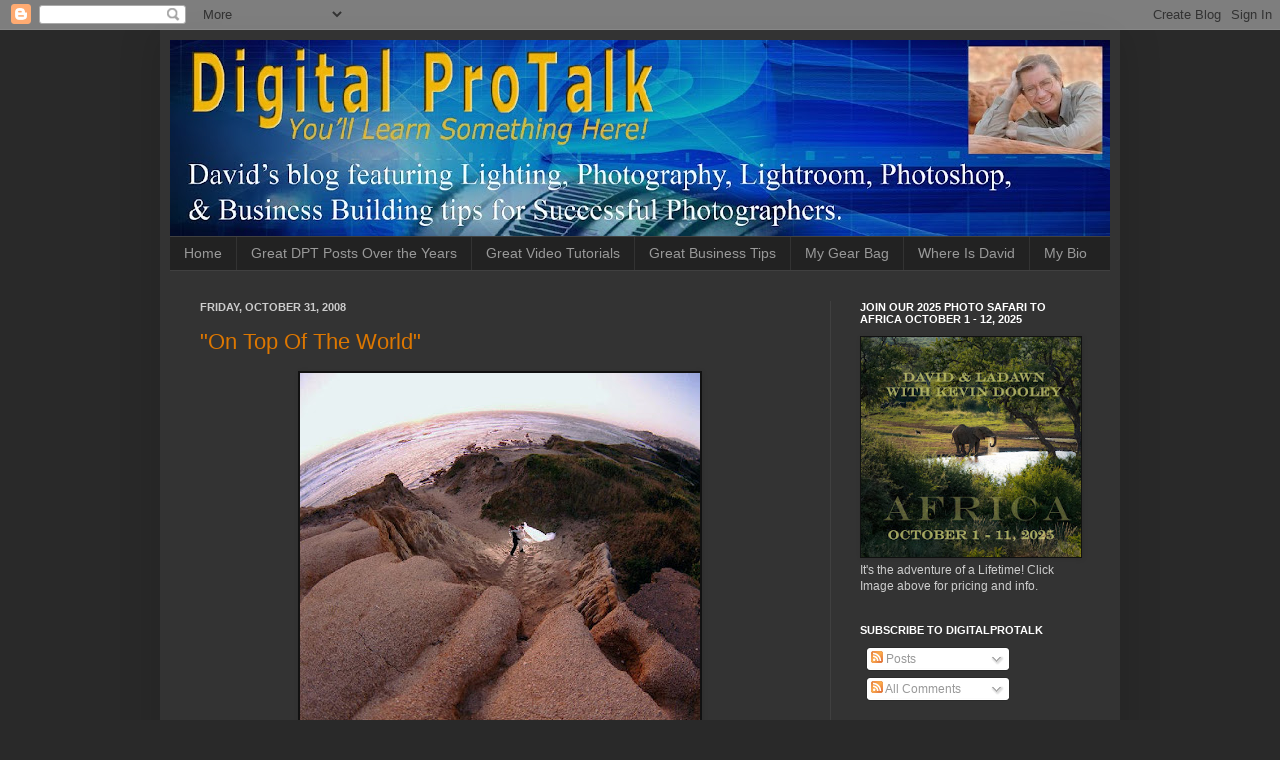

--- FILE ---
content_type: text/html; charset=UTF-8
request_url: https://digitalprotalk.blogspot.com/2008/10/
body_size: 68063
content:
<!DOCTYPE html>
<html class='v2' dir='ltr' lang='en'>
<head>
<link href='https://www.blogger.com/static/v1/widgets/335934321-css_bundle_v2.css' rel='stylesheet' type='text/css'/>
<meta content='width=1100' name='viewport'/>
<meta content='text/html; charset=UTF-8' http-equiv='Content-Type'/>
<meta content='blogger' name='generator'/>
<link href='https://digitalprotalk.blogspot.com/favicon.ico' rel='icon' type='image/x-icon'/>
<link href='http://digitalprotalk.blogspot.com/2008/10/' rel='canonical'/>
<link rel="alternate" type="application/atom+xml" title="Digital ProTalk - Atom" href="https://digitalprotalk.blogspot.com/feeds/posts/default" />
<link rel="alternate" type="application/rss+xml" title="Digital ProTalk - RSS" href="https://digitalprotalk.blogspot.com/feeds/posts/default?alt=rss" />
<link rel="service.post" type="application/atom+xml" title="Digital ProTalk - Atom" href="https://www.blogger.com/feeds/17534827/posts/default" />
<!--Can't find substitution for tag [blog.ieCssRetrofitLinks]-->
<meta content='http://digitalprotalk.blogspot.com/2008/10/' property='og:url'/>
<meta content='Digital ProTalk' property='og:title'/>
<meta content='David&amp;#39;s latest images, tips, techniques, and news for Digital
Photography, Photoshop &amp;amp; Lightroom' property='og:description'/>
<title>Digital ProTalk: October 2008</title>
<style id='page-skin-1' type='text/css'><!--
/*
-----------------------------------------------
Blogger Template Style
Name:     Simple
Designer: Josh Peterson
URL:      www.noaesthetic.com
----------------------------------------------- */
/* Variable definitions
====================
<Variable name="keycolor" description="Main Color" type="color" default="#66bbdd"/>
<Group description="Page Text" selector="body">
<Variable name="body.font" description="Font" type="font"
default="normal normal 12px Arial, Tahoma, Helvetica, FreeSans, sans-serif"/>
<Variable name="body.text.color" description="Text Color" type="color" default="#222222"/>
</Group>
<Group description="Backgrounds" selector=".body-fauxcolumns-outer">
<Variable name="body.background.color" description="Outer Background" type="color" default="#66bbdd"/>
<Variable name="content.background.color" description="Main Background" type="color" default="#ffffff"/>
<Variable name="header.background.color" description="Header Background" type="color" default="transparent"/>
</Group>
<Group description="Links" selector=".main-outer">
<Variable name="link.color" description="Link Color" type="color" default="#2288bb"/>
<Variable name="link.visited.color" description="Visited Color" type="color" default="#888888"/>
<Variable name="link.hover.color" description="Hover Color" type="color" default="#33aaff"/>
</Group>
<Group description="Blog Title" selector=".header h1">
<Variable name="header.font" description="Font" type="font"
default="normal normal 60px Arial, Tahoma, Helvetica, FreeSans, sans-serif"/>
<Variable name="header.text.color" description="Title Color" type="color" default="#3399bb" />
</Group>
<Group description="Blog Description" selector=".header .description">
<Variable name="description.text.color" description="Description Color" type="color"
default="#777777" />
</Group>
<Group description="Tabs Text" selector=".tabs-inner .widget li a">
<Variable name="tabs.font" description="Font" type="font"
default="normal normal 14px Arial, Tahoma, Helvetica, FreeSans, sans-serif"/>
<Variable name="tabs.text.color" description="Text Color" type="color" default="#999999"/>
<Variable name="tabs.selected.text.color" description="Selected Color" type="color" default="#000000"/>
</Group>
<Group description="Tabs Background" selector=".tabs-outer .PageList">
<Variable name="tabs.background.color" description="Background Color" type="color" default="#f5f5f5"/>
<Variable name="tabs.selected.background.color" description="Selected Color" type="color" default="#eeeeee"/>
</Group>
<Group description="Post Title" selector="h3.post-title, .comments h4">
<Variable name="post.title.font" description="Font" type="font"
default="normal normal 22px Arial, Tahoma, Helvetica, FreeSans, sans-serif"/>
</Group>
<Group description="Date Header" selector=".date-header">
<Variable name="date.header.color" description="Text Color" type="color"
default="#cccccc"/>
<Variable name="date.header.background.color" description="Background Color" type="color"
default="transparent"/>
</Group>
<Group description="Post Footer" selector=".post-footer">
<Variable name="post.footer.text.color" description="Text Color" type="color" default="#666666"/>
<Variable name="post.footer.background.color" description="Background Color" type="color"
default="#f9f9f9"/>
<Variable name="post.footer.border.color" description="Shadow Color" type="color" default="#eeeeee"/>
</Group>
<Group description="Gadgets" selector="h2">
<Variable name="widget.title.font" description="Title Font" type="font"
default="normal bold 11px Arial, Tahoma, Helvetica, FreeSans, sans-serif"/>
<Variable name="widget.title.text.color" description="Title Color" type="color" default="#000000"/>
<Variable name="widget.alternate.text.color" description="Alternate Color" type="color" default="#999999"/>
</Group>
<Group description="Images" selector=".main-inner">
<Variable name="image.background.color" description="Background Color" type="color" default="#ffffff"/>
<Variable name="image.border.color" description="Border Color" type="color" default="#eeeeee"/>
<Variable name="image.text.color" description="Caption Text Color" type="color" default="#cccccc"/>
</Group>
<Group description="Accents" selector=".content-inner">
<Variable name="body.rule.color" description="Separator Line Color" type="color" default="#eeeeee"/>
<Variable name="tabs.border.color" description="Tabs Border Color" type="color" default="#404040"/>
</Group>
<Variable name="body.background" description="Body Background" type="background"
color="#292929" default="$(color) none repeat scroll top left"/>
<Variable name="body.background.override" description="Body Background Override" type="string" default=""/>
<Variable name="body.background.gradient.cap" description="Body Gradient Cap" type="url"
default="url(//www.blogblog.com/1kt/simple/gradients_light.png)"/>
<Variable name="body.background.gradient.tile" description="Body Gradient Tile" type="url"
default="url(//www.blogblog.com/1kt/simple/body_gradient_tile_light.png)"/>
<Variable name="content.background.color.selector" description="Content Background Color Selector" type="string" default=".content-inner"/>
<Variable name="content.padding" description="Content Padding" type="length" default="10px"/>
<Variable name="content.padding.horizontal" description="Content Horizontal Padding" type="length" default="10px"/>
<Variable name="content.shadow.spread" description="Content Shadow Spread" type="length" default="40px"/>
<Variable name="content.shadow.spread.webkit" description="Content Shadow Spread (WebKit)" type="length" default="5px"/>
<Variable name="content.shadow.spread.ie" description="Content Shadow Spread (IE)" type="length" default="10px"/>
<Variable name="main.border.width" description="Main Border Width" type="length" default="0"/>
<Variable name="header.background.gradient" description="Header Gradient" type="url" default="none"/>
<Variable name="header.shadow.offset.left" description="Header Shadow Offset Left" type="length" default="-1px"/>
<Variable name="header.shadow.offset.top" description="Header Shadow Offset Top" type="length" default="-1px"/>
<Variable name="header.shadow.spread" description="Header Shadow Spread" type="length" default="1px"/>
<Variable name="header.padding" description="Header Padding" type="length" default="30px"/>
<Variable name="header.border.size" description="Header Border Size" type="length" default="1px"/>
<Variable name="header.bottom.border.size" description="Header Bottom Border Size" type="length" default="1px"/>
<Variable name="header.border.horizontalsize" description="Header Horizontal Border Size" type="length" default="0"/>
<Variable name="description.text.size" description="Description Text Size" type="string" default="140%"/>
<Variable name="tabs.margin.top" description="Tabs Margin Top" type="length" default="0" />
<Variable name="tabs.margin.side" description="Tabs Side Margin" type="length" default="30px" />
<Variable name="tabs.background.gradient" description="Tabs Background Gradient" type="url"
default="url(//www.blogblog.com/1kt/simple/gradients_light.png)"/>
<Variable name="tabs.border.width" description="Tabs Border Width" type="length" default="1px"/>
<Variable name="tabs.bevel.border.width" description="Tabs Bevel Border Width" type="length" default="1px"/>
<Variable name="date.header.padding" description="Date Header Padding" type="string" default="inherit"/>
<Variable name="date.header.letterspacing" description="Date Header Letter Spacing" type="string" default="inherit"/>
<Variable name="date.header.margin" description="Date Header Margin" type="string" default="inherit"/>
<Variable name="post.margin.bottom" description="Post Bottom Margin" type="length" default="25px"/>
<Variable name="image.border.small.size" description="Image Border Small Size" type="length" default="2px"/>
<Variable name="image.border.large.size" description="Image Border Large Size" type="length" default="5px"/>
<Variable name="page.width.selector" description="Page Width Selector" type="string" default=".region-inner"/>
<Variable name="page.width" description="Page Width" type="string" default="auto"/>
<Variable name="main.section.margin" description="Main Section Margin" type="length" default="15px"/>
<Variable name="main.padding" description="Main Padding" type="length" default="15px"/>
<Variable name="main.padding.top" description="Main Padding Top" type="length" default="30px"/>
<Variable name="main.padding.bottom" description="Main Padding Bottom" type="length" default="30px"/>
<Variable name="paging.background"
color="#333333"
description="Background of blog paging area" type="background"
default="transparent none no-repeat scroll top center"/>
<Variable name="footer.bevel" description="Bevel border length of footer" type="length" default="0"/>
<Variable name="mobile.background.overlay" description="Mobile Background Overlay" type="string"
default="transparent none repeat scroll top left"/>
<Variable name="mobile.background.size" description="Mobile Background Size" type="string" default="auto"/>
<Variable name="mobile.button.color" description="Mobile Button Color" type="color" default="#ffffff" />
<Variable name="startSide" description="Side where text starts in blog language" type="automatic" default="left"/>
<Variable name="endSide" description="Side where text ends in blog language" type="automatic" default="right"/>
*/
/* Content
----------------------------------------------- */
body, .body-fauxcolumn-outer {
font: normal normal 12px Arial, Tahoma, Helvetica, FreeSans, sans-serif;
color: #cccccc;
background: #292929 none repeat scroll top left;
padding: 0 40px 40px 40px;
}
html body .region-inner {
min-width: 0;
max-width: 100%;
width: auto;
}
a:link {
text-decoration:none;
color: #dd7700;
}
a:visited {
text-decoration:none;
color: #cc6600;
}
a:hover {
text-decoration:underline;
color: #cc6600;
}
.body-fauxcolumn-outer .fauxcolumn-inner {
background: transparent none repeat scroll top left;
_background-image: none;
}
.body-fauxcolumn-outer .cap-top {
position: absolute;
z-index: 1;
height: 400px;
width: 100%;
background: #292929 none repeat scroll top left;
}
.body-fauxcolumn-outer .cap-top .cap-left {
width: 100%;
background: transparent none repeat-x scroll top left;
_background-image: none;
}
.content-outer {
-moz-box-shadow: 0 0 40px rgba(0, 0, 0, .15);
-webkit-box-shadow: 0 0 5px rgba(0, 0, 0, .15);
-goog-ms-box-shadow: 0 0 10px #333333;
box-shadow: 0 0 40px rgba(0, 0, 0, .15);
margin-bottom: 1px;
}
.content-inner {
padding: 10px 10px;
}
.content-inner {
background-color: #333333;
}
/* Header
----------------------------------------------- */
.header-outer {
background: transparent none repeat-x scroll 0 -400px;
_background-image: none;
}
.Header h1 {
font: normal normal 60px Arial, Tahoma, Helvetica, FreeSans, sans-serif;
color: #ffffff;
text-shadow: -1px -1px 1px rgba(0, 0, 0, .2);
}
.Header h1 a {
color: #ffffff;
}
.Header .description {
font-size: 140%;
color: #aaaaaa;
}
.header-inner .Header .titlewrapper {
padding: 22px 30px;
}
.header-inner .Header .descriptionwrapper {
padding: 0 30px;
}
/* Tabs
----------------------------------------------- */
.tabs-inner .section:first-child {
border-top: 1px solid #404040;
}
.tabs-inner .section:first-child ul {
margin-top: -1px;
border-top: 1px solid #404040;
border-left: 0 solid #404040;
border-right: 0 solid #404040;
}
.tabs-inner .widget ul {
background: #222222 none repeat-x scroll 0 -800px;
_background-image: none;
border-bottom: 1px solid #404040;
margin-top: 0;
margin-left: -30px;
margin-right: -30px;
}
.tabs-inner .widget li a {
display: inline-block;
padding: .6em 1em;
font: normal normal 14px Arial, Tahoma, Helvetica, FreeSans, sans-serif;
color: #999999;
border-left: 1px solid #333333;
border-right: 0 solid #404040;
}
.tabs-inner .widget li:first-child a {
border-left: none;
}
.tabs-inner .widget li.selected a, .tabs-inner .widget li a:hover {
color: #ffffff;
background-color: #000000;
text-decoration: none;
}
/* Columns
----------------------------------------------- */
.main-outer {
border-top: 0 solid #404040;
}
.fauxcolumn-left-outer .fauxcolumn-inner {
border-right: 1px solid #404040;
}
.fauxcolumn-right-outer .fauxcolumn-inner {
border-left: 1px solid #404040;
}
/* Headings
----------------------------------------------- */
h2 {
margin: 0 0 1em 0;
font: normal bold 11px Arial, Tahoma, Helvetica, FreeSans, sans-serif;
color: #ffffff;
text-transform: uppercase;
}
/* Widgets
----------------------------------------------- */
.widget .zippy {
color: #999999;
text-shadow: 2px 2px 1px rgba(0, 0, 0, .1);
}
.widget .popular-posts ul {
list-style: none;
}
/* Posts
----------------------------------------------- */
.date-header span {
background-color: transparent;
color: #cccccc;
padding: inherit;
letter-spacing: inherit;
margin: inherit;
}
.main-inner {
padding-top: 30px;
padding-bottom: 30px;
}
.main-inner .column-center-inner {
padding: 0 15px;
}
.main-inner .column-center-inner .section {
margin: 0 15px;
}
.post {
margin: 0 0 25px 0;
}
h3.post-title, .comments h4 {
font: normal normal 22px Arial, Tahoma, Helvetica, FreeSans, sans-serif;
margin: .75em 0 0;
}
.post-body {
font-size: 110%;
line-height: 1.4;
position: relative;
}
.post-body img, .post-body .tr-caption-container, .Profile img, .Image img,
.BlogList .item-thumbnail img {
padding: 0;
background: #111111;
border: 1px solid #111111;
-moz-box-shadow: 1px 1px 5px rgba(0, 0, 0, .1);
-webkit-box-shadow: 1px 1px 5px rgba(0, 0, 0, .1);
box-shadow: 1px 1px 5px rgba(0, 0, 0, .1);
}
.post-body img, .post-body .tr-caption-container {
padding: 1px;
}
.post-body .tr-caption-container {
color: #cccccc;
}
.post-body .tr-caption-container img {
padding: 0;
background: transparent;
border: none;
-moz-box-shadow: 0 0 0 rgba(0, 0, 0, .1);
-webkit-box-shadow: 0 0 0 rgba(0, 0, 0, .1);
box-shadow: 0 0 0 rgba(0, 0, 0, .1);
}
.post-header {
margin: 0 0 1.5em;
line-height: 1.6;
font-size: 90%;
}
.post-footer {
margin: 20px -2px 0;
padding: 5px 10px;
color: #888888;
background-color: #303030;
border-bottom: 1px solid #444444;
line-height: 1.6;
font-size: 90%;
}
#comments .comment-author {
padding-top: 1.5em;
border-top: 1px solid #404040;
background-position: 0 1.5em;
}
#comments .comment-author:first-child {
padding-top: 0;
border-top: none;
}
.avatar-image-container {
margin: .2em 0 0;
}
#comments .avatar-image-container img {
border: 1px solid #111111;
}
/* Comments
----------------------------------------------- */
.comments .comments-content .icon.blog-author {
background-repeat: no-repeat;
background-image: url([data-uri]);
}
.comments .comments-content .loadmore a {
border-top: 1px solid #999999;
border-bottom: 1px solid #999999;
}
.comments .comment-thread.inline-thread {
background-color: #303030;
}
.comments .continue {
border-top: 2px solid #999999;
}
/* Accents
---------------------------------------------- */
.section-columns td.columns-cell {
border-left: 1px solid #404040;
}
.blog-pager {
background: transparent none no-repeat scroll top center;
}
.blog-pager-older-link, .home-link,
.blog-pager-newer-link {
background-color: #333333;
padding: 5px;
}
.footer-outer {
border-top: 0 dashed #bbbbbb;
}
/* Mobile
----------------------------------------------- */
body.mobile  {
background-size: auto;
}
.mobile .body-fauxcolumn-outer {
background: transparent none repeat scroll top left;
}
.mobile .body-fauxcolumn-outer .cap-top {
background-size: 100% auto;
}
.mobile .content-outer {
-webkit-box-shadow: 0 0 3px rgba(0, 0, 0, .15);
box-shadow: 0 0 3px rgba(0, 0, 0, .15);
padding: 0 40px;
}
body.mobile .AdSense {
margin: 0 -40px;
}
.mobile .tabs-inner .widget ul {
margin-left: 0;
margin-right: 0;
}
.mobile .post {
margin: 0;
}
.mobile .main-inner .column-center-inner .section {
margin: 0;
}
.mobile .date-header span {
padding: 0.1em 10px;
margin: 0 -10px;
}
.mobile h3.post-title {
margin: 0;
}
.mobile .blog-pager {
background: transparent none no-repeat scroll top center;
}
.mobile .footer-outer {
border-top: none;
}
.mobile .main-inner, .mobile .footer-inner {
background-color: #333333;
}
.mobile-index-contents {
color: #cccccc;
}
.mobile-link-button {
background-color: #dd7700;
}
.mobile-link-button a:link, .mobile-link-button a:visited {
color: #ffffff;
}
.mobile .tabs-inner .section:first-child {
border-top: none;
}
.mobile .tabs-inner .PageList .widget-content {
background-color: #000000;
color: #ffffff;
border-top: 1px solid #404040;
border-bottom: 1px solid #404040;
}
.mobile .tabs-inner .PageList .widget-content .pagelist-arrow {
border-left: 1px solid #404040;
}

--></style>
<style id='template-skin-1' type='text/css'><!--
body {
min-width: 960px;
}
.content-outer, .content-fauxcolumn-outer, .region-inner {
min-width: 960px;
max-width: 960px;
_width: 960px;
}
.main-inner .columns {
padding-left: 0;
padding-right: 280px;
}
.main-inner .fauxcolumn-center-outer {
left: 0;
right: 280px;
/* IE6 does not respect left and right together */
_width: expression(this.parentNode.offsetWidth -
parseInt("0") -
parseInt("280px") + 'px');
}
.main-inner .fauxcolumn-left-outer {
width: 0;
}
.main-inner .fauxcolumn-right-outer {
width: 280px;
}
.main-inner .column-left-outer {
width: 0;
right: 100%;
margin-left: -0;
}
.main-inner .column-right-outer {
width: 280px;
margin-right: -280px;
}
#layout {
min-width: 0;
}
#layout .content-outer {
min-width: 0;
width: 800px;
}
#layout .region-inner {
min-width: 0;
width: auto;
}
body#layout div.add_widget {
padding: 8px;
}
body#layout div.add_widget a {
margin-left: 32px;
}
--></style>
<script type='text/javascript'>
        (function(i,s,o,g,r,a,m){i['GoogleAnalyticsObject']=r;i[r]=i[r]||function(){
        (i[r].q=i[r].q||[]).push(arguments)},i[r].l=1*new Date();a=s.createElement(o),
        m=s.getElementsByTagName(o)[0];a.async=1;a.src=g;m.parentNode.insertBefore(a,m)
        })(window,document,'script','https://www.google-analytics.com/analytics.js','ga');
        ga('create', 'UA-2358273-2', 'auto', 'blogger');
        ga('blogger.send', 'pageview');
      </script>
<link href='https://www.blogger.com/dyn-css/authorization.css?targetBlogID=17534827&amp;zx=f3eafcba-da75-4c0d-a738-2c37e220451a' media='none' onload='if(media!=&#39;all&#39;)media=&#39;all&#39;' rel='stylesheet'/><noscript><link href='https://www.blogger.com/dyn-css/authorization.css?targetBlogID=17534827&amp;zx=f3eafcba-da75-4c0d-a738-2c37e220451a' rel='stylesheet'/></noscript>
<meta name='google-adsense-platform-account' content='ca-host-pub-1556223355139109'/>
<meta name='google-adsense-platform-domain' content='blogspot.com'/>

</head>
<body class='loading'>
<div class='navbar section' id='navbar' name='Navbar'><div class='widget Navbar' data-version='1' id='Navbar1'><script type="text/javascript">
    function setAttributeOnload(object, attribute, val) {
      if(window.addEventListener) {
        window.addEventListener('load',
          function(){ object[attribute] = val; }, false);
      } else {
        window.attachEvent('onload', function(){ object[attribute] = val; });
      }
    }
  </script>
<div id="navbar-iframe-container"></div>
<script type="text/javascript" src="https://apis.google.com/js/platform.js"></script>
<script type="text/javascript">
      gapi.load("gapi.iframes:gapi.iframes.style.bubble", function() {
        if (gapi.iframes && gapi.iframes.getContext) {
          gapi.iframes.getContext().openChild({
              url: 'https://www.blogger.com/navbar/17534827?origin\x3dhttps://digitalprotalk.blogspot.com',
              where: document.getElementById("navbar-iframe-container"),
              id: "navbar-iframe"
          });
        }
      });
    </script><script type="text/javascript">
(function() {
var script = document.createElement('script');
script.type = 'text/javascript';
script.src = '//pagead2.googlesyndication.com/pagead/js/google_top_exp.js';
var head = document.getElementsByTagName('head')[0];
if (head) {
head.appendChild(script);
}})();
</script>
</div></div>
<div class='body-fauxcolumns'>
<div class='fauxcolumn-outer body-fauxcolumn-outer'>
<div class='cap-top'>
<div class='cap-left'></div>
<div class='cap-right'></div>
</div>
<div class='fauxborder-left'>
<div class='fauxborder-right'></div>
<div class='fauxcolumn-inner'>
</div>
</div>
<div class='cap-bottom'>
<div class='cap-left'></div>
<div class='cap-right'></div>
</div>
</div>
</div>
<div class='content'>
<div class='content-fauxcolumns'>
<div class='fauxcolumn-outer content-fauxcolumn-outer'>
<div class='cap-top'>
<div class='cap-left'></div>
<div class='cap-right'></div>
</div>
<div class='fauxborder-left'>
<div class='fauxborder-right'></div>
<div class='fauxcolumn-inner'>
</div>
</div>
<div class='cap-bottom'>
<div class='cap-left'></div>
<div class='cap-right'></div>
</div>
</div>
</div>
<div class='content-outer'>
<div class='content-cap-top cap-top'>
<div class='cap-left'></div>
<div class='cap-right'></div>
</div>
<div class='fauxborder-left content-fauxborder-left'>
<div class='fauxborder-right content-fauxborder-right'></div>
<div class='content-inner'>
<header>
<div class='header-outer'>
<div class='header-cap-top cap-top'>
<div class='cap-left'></div>
<div class='cap-right'></div>
</div>
<div class='fauxborder-left header-fauxborder-left'>
<div class='fauxborder-right header-fauxborder-right'></div>
<div class='region-inner header-inner'>
<div class='header section' id='header' name='Header'><div class='widget Header' data-version='1' id='Header1'>
<div id='header-inner'>
<a href='https://digitalprotalk.blogspot.com/' style='display: block'>
<img alt='Digital ProTalk' height='196px; ' id='Header1_headerimg' src='https://blogger.googleusercontent.com/img/b/R29vZ2xl/AVvXsEgSDUMBwE2OEg1ZqspVfm5A2N8M35UiHVZ-UL8lLkKw7gsxagWme0LeJOnvfTziLIUjJVD2RMa46ikRyxgMbCzT6eND20p9anttSe8aS6gq0O7mHA3tldVamy4ZwuMn2w5OZ2FR/s940/DPT+New+Header+950px.jpg' style='display: block' width='940px; '/>
</a>
</div>
</div></div>
</div>
</div>
<div class='header-cap-bottom cap-bottom'>
<div class='cap-left'></div>
<div class='cap-right'></div>
</div>
</div>
</header>
<div class='tabs-outer'>
<div class='tabs-cap-top cap-top'>
<div class='cap-left'></div>
<div class='cap-right'></div>
</div>
<div class='fauxborder-left tabs-fauxborder-left'>
<div class='fauxborder-right tabs-fauxborder-right'></div>
<div class='region-inner tabs-inner'>
<div class='tabs section' id='crosscol' name='Cross-Column'><div class='widget PageList' data-version='1' id='PageList1'>
<h2>Pages</h2>
<div class='widget-content'>
<ul>
<li>
<a href='https://digitalprotalk.blogspot.com/'>Home</a>
</li>
<li>
<a href='https://digitalprotalk.blogspot.com/p/top-10-dpt-posts-for-2009.html'>Great DPT Posts Over the Years</a>
</li>
<li>
<a href='https://digitalprotalk.blogspot.com/p/top-10-video-tutorials-for-2009.html'>Great Video Tutorials</a>
</li>
<li>
<a href='https://digitalprotalk.blogspot.com/p/top-10-business-building-tips-for-2009.html'>Great Business Tips</a>
</li>
<li>
<a href='https://digitalprotalk.blogspot.com/p/my-gear-bag.html'>My Gear Bag</a>
</li>
<li>
<a href='https://digitalprotalk.blogspot.com/p/upcoming-events.html'>Where Is David</a>
</li>
<li>
<a href='https://digitalprotalk.blogspot.com/p/davids-bio.html'>My Bio</a>
</li>
</ul>
<div class='clear'></div>
</div>
</div></div>
<div class='tabs no-items section' id='crosscol-overflow' name='Cross-Column 2'></div>
</div>
</div>
<div class='tabs-cap-bottom cap-bottom'>
<div class='cap-left'></div>
<div class='cap-right'></div>
</div>
</div>
<div class='main-outer'>
<div class='main-cap-top cap-top'>
<div class='cap-left'></div>
<div class='cap-right'></div>
</div>
<div class='fauxborder-left main-fauxborder-left'>
<div class='fauxborder-right main-fauxborder-right'></div>
<div class='region-inner main-inner'>
<div class='columns fauxcolumns'>
<div class='fauxcolumn-outer fauxcolumn-center-outer'>
<div class='cap-top'>
<div class='cap-left'></div>
<div class='cap-right'></div>
</div>
<div class='fauxborder-left'>
<div class='fauxborder-right'></div>
<div class='fauxcolumn-inner'>
</div>
</div>
<div class='cap-bottom'>
<div class='cap-left'></div>
<div class='cap-right'></div>
</div>
</div>
<div class='fauxcolumn-outer fauxcolumn-left-outer'>
<div class='cap-top'>
<div class='cap-left'></div>
<div class='cap-right'></div>
</div>
<div class='fauxborder-left'>
<div class='fauxborder-right'></div>
<div class='fauxcolumn-inner'>
</div>
</div>
<div class='cap-bottom'>
<div class='cap-left'></div>
<div class='cap-right'></div>
</div>
</div>
<div class='fauxcolumn-outer fauxcolumn-right-outer'>
<div class='cap-top'>
<div class='cap-left'></div>
<div class='cap-right'></div>
</div>
<div class='fauxborder-left'>
<div class='fauxborder-right'></div>
<div class='fauxcolumn-inner'>
</div>
</div>
<div class='cap-bottom'>
<div class='cap-left'></div>
<div class='cap-right'></div>
</div>
</div>
<!-- corrects IE6 width calculation -->
<div class='columns-inner'>
<div class='column-center-outer'>
<div class='column-center-inner'>
<div class='main section' id='main' name='Main'><div class='widget Blog' data-version='1' id='Blog1'>
<div class='blog-posts hfeed'>

          <div class="date-outer">
        
<h2 class='date-header'><span>Friday, October 31, 2008</span></h2>

          <div class="date-posts">
        
<div class='post-outer'>
<div class='post hentry uncustomized-post-template' itemprop='blogPost' itemscope='itemscope' itemtype='http://schema.org/BlogPosting'>
<meta content='https://blogger.googleusercontent.com/img/b/R29vZ2xl/AVvXsEhLFRbvWSW3LVDV6KqbSo61Pu1YNEOVzM9YmgsI_fIPCVMDspuqtbqNrEmnIatiokh_ZdMqRWa9uovgssfNGk3SkCVq1SNUdSghioEWjZiXmoaeauMAnzvjtv2Ne3M0aX4A8Sg/s400/On+Top+Of+The+World2.jpg' itemprop='image_url'/>
<meta content='17534827' itemprop='blogId'/>
<meta content='5200117143311469333' itemprop='postId'/>
<a name='5200117143311469333'></a>
<h3 class='post-title entry-title' itemprop='name'>
<a href='https://digitalprotalk.blogspot.com/2008/10/on-top-of-world_31.html'>"On Top Of The World"</a>
</h3>
<div class='post-header'>
<div class='post-header-line-1'></div>
</div>
<div class='post-body entry-content' id='post-body-5200117143311469333' itemprop='description articleBody'>
<div align="center"><a href="https://blogger.googleusercontent.com/img/b/R29vZ2xl/AVvXsEhLFRbvWSW3LVDV6KqbSo61Pu1YNEOVzM9YmgsI_fIPCVMDspuqtbqNrEmnIatiokh_ZdMqRWa9uovgssfNGk3SkCVq1SNUdSghioEWjZiXmoaeauMAnzvjtv2Ne3M0aX4A8Sg/s1600-h/On+Top+Of+The+World2.jpg"><img alt="" border="0" id="BLOGGER_PHOTO_ID_5262628253208221474" src="https://blogger.googleusercontent.com/img/b/R29vZ2xl/AVvXsEhLFRbvWSW3LVDV6KqbSo61Pu1YNEOVzM9YmgsI_fIPCVMDspuqtbqNrEmnIatiokh_ZdMqRWa9uovgssfNGk3SkCVq1SNUdSghioEWjZiXmoaeauMAnzvjtv2Ne3M0aX4A8Sg/s400/On+Top+Of+The+World2.jpg" style="DISPLAY: block; MARGIN: 0px auto 10px; WIDTH: 400px; CURSOR: hand; HEIGHT: 400px; TEXT-ALIGN: center" /></a><em><strong><span style="font-size:130%;">"On Top Of The World"</span></strong></em><br />&#169; David A. Ziser </div><br /><div align="center">I posted this image early on in my DPT blogging days before I was adding the technical information. I thought I would bring it around again since we are talking about the fish-eye lens today. This image was made several years ago while teaching in La Jolla, California. I loved the rugged landscape, and planned for the bride and groom to be near the top of the roc formation. But the wind was blowing at about a sustained speed of 30 mph. It was just too windy to have the couple stand in that strong wind. I decided instead, to have them make their way to the bottom of this unusual mini canyon. There they were nearly blocked by the wind and when I framed them up in the viewfinder, I was able to capture this really cool curvature of the horizon line. I had my assistant hold my radio controlled 200 watt-second Luma-Dyne flash behind the couple to add the dramatics to the scene. Camera specs; Hasselblad 500 CM fitted with 30mm Distagon lens, F 8.0 @1/500 second, Kodak Vericolor film - ISO 400. <em><strong>Enjoy! -David</strong></em></div>
<div style='clear: both;'></div>
</div>
<div class='post-footer'>
<div class='post-footer-line post-footer-line-1'>
<span class='post-author vcard'>
Posted by
<span class='fn' itemprop='author' itemscope='itemscope' itemtype='http://schema.org/Person'>
<meta content='https://www.blogger.com/profile/02674227631785266632' itemprop='url'/>
<a class='g-profile' href='https://www.blogger.com/profile/02674227631785266632' rel='author' title='author profile'>
<span itemprop='name'>David Ziser</span>
</a>
</span>
</span>
<span class='post-timestamp'>
at
<meta content='http://digitalprotalk.blogspot.com/2008/10/on-top-of-world_31.html' itemprop='url'/>
<a class='timestamp-link' href='https://digitalprotalk.blogspot.com/2008/10/on-top-of-world_31.html' rel='bookmark' title='permanent link'><abbr class='published' itemprop='datePublished' title='2008-10-31T08:01:00-04:00'>8:01 AM</abbr></a>
</span>
<span class='post-comment-link'>
<a class='comment-link' href='https://digitalprotalk.blogspot.com/2008/10/on-top-of-world_31.html#comment-form' onclick=''>
2 comments:
  </a>
</span>
<span class='post-icons'>
<span class='item-action'>
<a href='https://www.blogger.com/email-post/17534827/5200117143311469333' title='Email Post'>
<img alt='' class='icon-action' height='13' src='https://resources.blogblog.com/img/icon18_email.gif' width='18'/>
</a>
</span>
<span class='item-control blog-admin pid-1890385312'>
<a href='https://www.blogger.com/post-edit.g?blogID=17534827&postID=5200117143311469333&from=pencil' title='Edit Post'>
<img alt='' class='icon-action' height='18' src='https://resources.blogblog.com/img/icon18_edit_allbkg.gif' width='18'/>
</a>
</span>
</span>
<div class='post-share-buttons goog-inline-block'>
<a class='goog-inline-block share-button sb-email' href='https://www.blogger.com/share-post.g?blogID=17534827&postID=5200117143311469333&target=email' target='_blank' title='Email This'><span class='share-button-link-text'>Email This</span></a><a class='goog-inline-block share-button sb-blog' href='https://www.blogger.com/share-post.g?blogID=17534827&postID=5200117143311469333&target=blog' onclick='window.open(this.href, "_blank", "height=270,width=475"); return false;' target='_blank' title='BlogThis!'><span class='share-button-link-text'>BlogThis!</span></a><a class='goog-inline-block share-button sb-twitter' href='https://www.blogger.com/share-post.g?blogID=17534827&postID=5200117143311469333&target=twitter' target='_blank' title='Share to X'><span class='share-button-link-text'>Share to X</span></a><a class='goog-inline-block share-button sb-facebook' href='https://www.blogger.com/share-post.g?blogID=17534827&postID=5200117143311469333&target=facebook' onclick='window.open(this.href, "_blank", "height=430,width=640"); return false;' target='_blank' title='Share to Facebook'><span class='share-button-link-text'>Share to Facebook</span></a><a class='goog-inline-block share-button sb-pinterest' href='https://www.blogger.com/share-post.g?blogID=17534827&postID=5200117143311469333&target=pinterest' target='_blank' title='Share to Pinterest'><span class='share-button-link-text'>Share to Pinterest</span></a>
</div>
</div>
<div class='post-footer-line post-footer-line-2'>
<span class='post-labels'>
Labels:
<a href='https://digitalprotalk.blogspot.com/search/label/fisheye%20lens' rel='tag'>fisheye lens</a>,
<a href='https://digitalprotalk.blogspot.com/search/label/wedding%20photography' rel='tag'>wedding photography</a>
</span>
</div>
<div class='post-footer-line post-footer-line-3'>
<span class='post-location'>
</span>
</div>
</div>
</div>
</div>
<div class='post-outer'>
<div class='post hentry uncustomized-post-template' itemprop='blogPost' itemscope='itemscope' itemtype='http://schema.org/BlogPosting'>
<meta content='https://blogger.googleusercontent.com/img/b/R29vZ2xl/AVvXsEjqqSev-LsKF3d06L48OZZ01Axc1tQtGnbzE_qQEviwltZLX_5XkieO7azIhap_hKRlw5o1fiCrr6_sKBwy0lI2nx9hpCmvMlpFJkptGgLduzn4ct0pUSd9c1_IBvV6mK10qgw/s200/Sigma+8mm.jpg' itemprop='image_url'/>
<meta content='17534827' itemprop='blogId'/>
<meta content='9187191332394168457' itemprop='postId'/>
<a name='9187191332394168457'></a>
<h3 class='post-title entry-title' itemprop='name'>
<a href='https://digitalprotalk.blogspot.com/2008/10/gear-bag-friday-swimming-with-fishes.html'>Gear Bag Friday: Swimming With The Fishes - Review: Sigma 8mm Fish-Eye</a>
</h3>
<div class='post-header'>
<div class='post-header-line-1'></div>
</div>
<div class='post-body entry-content' id='post-body-9187191332394168457' itemprop='description articleBody'>
<a href="https://blogger.googleusercontent.com/img/b/R29vZ2xl/AVvXsEjqqSev-LsKF3d06L48OZZ01Axc1tQtGnbzE_qQEviwltZLX_5XkieO7azIhap_hKRlw5o1fiCrr6_sKBwy0lI2nx9hpCmvMlpFJkptGgLduzn4ct0pUSd9c1_IBvV6mK10qgw/s1600-h/Sigma+8mm.jpg"><img alt="" border="0" id="BLOGGER_PHOTO_ID_5262627526687570226" src="https://blogger.googleusercontent.com/img/b/R29vZ2xl/AVvXsEjqqSev-LsKF3d06L48OZZ01Axc1tQtGnbzE_qQEviwltZLX_5XkieO7azIhap_hKRlw5o1fiCrr6_sKBwy0lI2nx9hpCmvMlpFJkptGgLduzn4ct0pUSd9c1_IBvV6mK10qgw/s200/Sigma+8mm.jpg" style="FLOAT: right; MARGIN: 0px 0px 10px 10px; WIDTH: 182px; CURSOR: hand; HEIGHT: 200px" /></a><strong><em>Good Morning Everybody,<br /></em></strong>And welcome to one more installment of Gear Bag Friday. Today, I'm featuring a discussion and review of another one of the really fun lenses in my gear bag. It's the Sigma 8mm Fish-Eye. Back in my film days, I owned a Hasselblad 30mm Fish-Eye - did I mention that lens cost about $7000 in 1991 dollars. I loved the images I was able to capture with that lens.<br /><br />Well, when I switched to the rectangular format of the DSLR, things changed. In the beginning of the transition, I hated the rectangle format, but eventually got used to the change, but that's another story.<br /><br />I came by the Sigma Fisheye quite by accident. It was recommended to me by a photographer at a convention where I was speaking. I checked it out and ended up picking up the lens. I thought it was a steal at $700 - about 1/10th the cost of my Hassey lens. Anyway, I started shooting with it and found it was quite a blast to play with at a wedding. I've posted 18 images taken with that <a href="http://digitalprotalk.blogspot.com/search?q=8mm&amp;max-results=20" id="z_ko" target="_blank" title="lens right here at DPT">lens right here at DPT</a>. When the link pops, just scroll down past this article to see the posted images.<br /><br />I'll tell you what I like about the lens is it's unique perspective it brings to a scene. It's great for dramatic interiors, really unusual portraits, and any number of other creative ways you can think of to view the world.<br /><br /><a href="https://blogger.googleusercontent.com/img/b/R29vZ2xl/AVvXsEh0hXNnA8NQh6HQsVyJmdEXAPkvsPyvJO2CZxKzrQbBVF0vq4MNYSF2oRNWOVAn2L7gKaN8p1j9BLooymdbnAo7MtrCqXwNRlUnpEsecv3hcYQIOxfjqfBVT8cyiBS-J2C1Lfk/s1600-h/Sigma+8mm+on+FF+DSLR.jpg"><img alt="" border="0" id="BLOGGER_PHOTO_ID_5262627245725444610" src="https://blogger.googleusercontent.com/img/b/R29vZ2xl/AVvXsEh0hXNnA8NQh6HQsVyJmdEXAPkvsPyvJO2CZxKzrQbBVF0vq4MNYSF2oRNWOVAn2L7gKaN8p1j9BLooymdbnAo7MtrCqXwNRlUnpEsecv3hcYQIOxfjqfBVT8cyiBS-J2C1Lfk/s200/Sigma+8mm+on+FF+DSLR.jpg" style="FLOAT: right; MARGIN: 0px 0px 10px 10px; WIDTH: 200px; CURSOR: hand; HEIGHT: 133px" /></a>When attached to a full frame DSLR, you will get a complete circle in the image area. That's OK if that's what you want - I have found it to be not to my taste - too many pixels get lost. Having said that, I can't wait to get it on that new 21MP Canon 5D Mark II and see how many pixels I end up with in that circle. My quick estimation would be about 14MP - and that should be plenty of pixels for some really exciting images.<br /><br /><a href="https://blogger.googleusercontent.com/img/b/R29vZ2xl/AVvXsEjSp5RVu5EDBwEQXr-54y9SraWYyzTa5mfWupYFiKVFPVsbDsvDYVIZjdn1crwpfBnjkkdToSVmsKbOR0-p1wSM_FAWWcicjly-GDGDpCK_MK8ioRQ5jHdSwkcEvOlqHqvf85g/s1600-h/Sigma+8mm+on+APS+DSLR.jpg"><img alt="" border="0" id="BLOGGER_PHOTO_ID_5262627149976550962" src="https://blogger.googleusercontent.com/img/b/R29vZ2xl/AVvXsEjSp5RVu5EDBwEQXr-54y9SraWYyzTa5mfWupYFiKVFPVsbDsvDYVIZjdn1crwpfBnjkkdToSVmsKbOR0-p1wSM_FAWWcicjly-GDGDpCK_MK8ioRQ5jHdSwkcEvOlqHqvf85g/s200/Sigma+8mm+on+APS+DSLR.jpg" style="FLOAT: right; MARGIN: 0px 0px 10px 10px; WIDTH: 200px; CURSOR: hand; HEIGHT: 130px" /></a>My preference with the Sigma Fisheye lens has been to use it on the ASP sized sensors. It fills the frame more effectively because of that 1.6x magnification factor and if I crop it square, I'm back to my Hassey type images at about one/tenth the cost. On the new 15 MP Canon 50D, that's plenty of pixels left over for a large print.<br /><br /><em><strong><span style="color:#cc9933;">Here are 11 things to keep in mind when shooting with the Sigma 8mm Fisheye lens:<br /></span></strong><span style="font-family:arial;">1. When shooting straight lines, you can end up with some very unusual compositions.<br />2. When shooting scenes with curved lines, the curved lines disguise the effects of the fish-eye distortion and can add to the composition thus looking very interesting.<br />3. If you are going to include people in the shot, try to keep them as close to the middle as possible. This will minimize their distortion.<br />4. Know that the center of the lens is plenty sharp, but the edge, not nearly so. Thanks OK as long as you keep your point of greatest interest or the important parts of the image near the center.<br />5. Try hanging, using the camera bracketed to a mono-pod, fitted with the Fish-eye over the crowd's head while taking a shot - very cool perspective.<br />6. Try the reverse too, again using the mono-pod, by keeping it very close to the floor and having all the guests look into it for a fun and creative candid.<br />7. Don't over use it at an event. It is not everybody's "cup of tea."<br />8. Try a few reception candids up close, in your face and personal for a really different result.<br />9. Remember, If you attach it to a full frame DSLR you get a circle.<br />10. When attached to a full frame DSLR you WILL take a picture of your on-camera flash.<br />11. Just go out, play, experiment and have a blast with it.<br /></span></em><br />Hey everybody, I'm wrapping on that fishy note. Everybody have a great weekend and remember, <strong><em>"The beauty of a Pixel is in the eye of the beholder."</em></strong> See ya' on Monday, <em><strong>-David</strong></em><br /><br /><span style="color:#cc9933;"><em><strong>Related Links:</strong></em></span><br /><a href="http://www.popphoto.com/lensreview/sigma-8mm_f_._3.5_ex_dg_af.html" id="r8xj" target="_blank" title="PopPhoto.com Review">PopPhoto.com Review</a><br /><a href="http://www.photographyreview.com/mfr/sigma/35mm-primes/PRD_84584_3111crx.aspx" id="dyvu" target="_blank" title="PhotographyReview.com">PhotographyReview.com</a>
<div style='clear: both;'></div>
</div>
<div class='post-footer'>
<div class='post-footer-line post-footer-line-1'>
<span class='post-author vcard'>
Posted by
<span class='fn' itemprop='author' itemscope='itemscope' itemtype='http://schema.org/Person'>
<meta content='https://www.blogger.com/profile/02674227631785266632' itemprop='url'/>
<a class='g-profile' href='https://www.blogger.com/profile/02674227631785266632' rel='author' title='author profile'>
<span itemprop='name'>David Ziser</span>
</a>
</span>
</span>
<span class='post-timestamp'>
at
<meta content='http://digitalprotalk.blogspot.com/2008/10/gear-bag-friday-swimming-with-fishes.html' itemprop='url'/>
<a class='timestamp-link' href='https://digitalprotalk.blogspot.com/2008/10/gear-bag-friday-swimming-with-fishes.html' rel='bookmark' title='permanent link'><abbr class='published' itemprop='datePublished' title='2008-10-31T08:00:00-04:00'>8:00 AM</abbr></a>
</span>
<span class='post-comment-link'>
<a class='comment-link' href='https://digitalprotalk.blogspot.com/2008/10/gear-bag-friday-swimming-with-fishes.html#comment-form' onclick=''>
5 comments:
  </a>
</span>
<span class='post-icons'>
<span class='item-action'>
<a href='https://www.blogger.com/email-post/17534827/9187191332394168457' title='Email Post'>
<img alt='' class='icon-action' height='13' src='https://resources.blogblog.com/img/icon18_email.gif' width='18'/>
</a>
</span>
<span class='item-control blog-admin pid-1890385312'>
<a href='https://www.blogger.com/post-edit.g?blogID=17534827&postID=9187191332394168457&from=pencil' title='Edit Post'>
<img alt='' class='icon-action' height='18' src='https://resources.blogblog.com/img/icon18_edit_allbkg.gif' width='18'/>
</a>
</span>
</span>
<div class='post-share-buttons goog-inline-block'>
<a class='goog-inline-block share-button sb-email' href='https://www.blogger.com/share-post.g?blogID=17534827&postID=9187191332394168457&target=email' target='_blank' title='Email This'><span class='share-button-link-text'>Email This</span></a><a class='goog-inline-block share-button sb-blog' href='https://www.blogger.com/share-post.g?blogID=17534827&postID=9187191332394168457&target=blog' onclick='window.open(this.href, "_blank", "height=270,width=475"); return false;' target='_blank' title='BlogThis!'><span class='share-button-link-text'>BlogThis!</span></a><a class='goog-inline-block share-button sb-twitter' href='https://www.blogger.com/share-post.g?blogID=17534827&postID=9187191332394168457&target=twitter' target='_blank' title='Share to X'><span class='share-button-link-text'>Share to X</span></a><a class='goog-inline-block share-button sb-facebook' href='https://www.blogger.com/share-post.g?blogID=17534827&postID=9187191332394168457&target=facebook' onclick='window.open(this.href, "_blank", "height=430,width=640"); return false;' target='_blank' title='Share to Facebook'><span class='share-button-link-text'>Share to Facebook</span></a><a class='goog-inline-block share-button sb-pinterest' href='https://www.blogger.com/share-post.g?blogID=17534827&postID=9187191332394168457&target=pinterest' target='_blank' title='Share to Pinterest'><span class='share-button-link-text'>Share to Pinterest</span></a>
</div>
</div>
<div class='post-footer-line post-footer-line-2'>
<span class='post-labels'>
Labels:
<a href='https://digitalprotalk.blogspot.com/search/label/camera%20technique' rel='tag'>camera technique</a>,
<a href='https://digitalprotalk.blogspot.com/search/label/Equipment%20review' rel='tag'>Equipment review</a>
</span>
</div>
<div class='post-footer-line post-footer-line-3'>
<span class='post-location'>
</span>
</div>
</div>
</div>
</div>

          </div></div>
        

          <div class="date-outer">
        
<h2 class='date-header'><span>Thursday, October 30, 2008</span></h2>

          <div class="date-posts">
        
<div class='post-outer'>
<div class='post hentry uncustomized-post-template' itemprop='blogPost' itemscope='itemscope' itemtype='http://schema.org/BlogPosting'>
<meta content='https://blogger.googleusercontent.com/img/b/R29vZ2xl/AVvXsEiFm9raJZFSFPGy6VWoST4JawMk5fiL6He6-Tp5XuoonMLaneLao2s3oaagDy6XfJcweh9RDyXy4ESMcPnADsmuToC6A3dJYBemt8nsEJ9-nUhpQIgAgWlzM90XLTCS-EyusH4/s400/Line+Dancing.jpg' itemprop='image_url'/>
<meta content='17534827' itemprop='blogId'/>
<meta content='769735364058412101' itemprop='postId'/>
<a name='769735364058412101'></a>
<h3 class='post-title entry-title' itemprop='name'>
<a href='https://digitalprotalk.blogspot.com/2008/10/line-dancing.html'>"Line Dancing"</a>
</h3>
<div class='post-header'>
<div class='post-header-line-1'></div>
</div>
<div class='post-body entry-content' id='post-body-769735364058412101' itemprop='description articleBody'>
<div align="center"><a href="https://blogger.googleusercontent.com/img/b/R29vZ2xl/AVvXsEiFm9raJZFSFPGy6VWoST4JawMk5fiL6He6-Tp5XuoonMLaneLao2s3oaagDy6XfJcweh9RDyXy4ESMcPnADsmuToC6A3dJYBemt8nsEJ9-nUhpQIgAgWlzM90XLTCS-EyusH4/s1600-h/Line+Dancing.jpg"><img alt="" border="0" id="BLOGGER_PHOTO_ID_5262625568155041122" src="https://blogger.googleusercontent.com/img/b/R29vZ2xl/AVvXsEiFm9raJZFSFPGy6VWoST4JawMk5fiL6He6-Tp5XuoonMLaneLao2s3oaagDy6XfJcweh9RDyXy4ESMcPnADsmuToC6A3dJYBemt8nsEJ9-nUhpQIgAgWlzM90XLTCS-EyusH4/s400/Line+Dancing.jpg" style="DISPLAY: block; MARGIN: 0px auto 10px; WIDTH: 400px; CURSOR: hand; HEIGHT: 287px; TEXT-ALIGN: center" /></a><em><strong><span style="font-size:130%;">"Line Dancing"<br /></span></strong></em>&#169; David A. Ziser</div><div align="center"><br />Here is another "urban landscape" image I made while strolling through the Detroit airport last week. We had about 90 minutes to spare between flights and I took the opportunity to see what kind of lines shapes and forms I could find in the spaces around me. This image was one of my favorites. Straight lines, curved lines, diagonal lines all dancing above me. A passerby asked me what I was shooting. I think she was surprised when I showed her the image. I tweaked the image in Lightroom to accentuate the tonality and contrasts in the scene for best presentation of the image. Camera specs; Canon 40D fitted with 18-200mm lens at 40mm, F 7.1 @ 1/100 second, ISO 400. <strong><em>Enjoy! -David</em></strong></div>
<div style='clear: both;'></div>
</div>
<div class='post-footer'>
<div class='post-footer-line post-footer-line-1'>
<span class='post-author vcard'>
Posted by
<span class='fn' itemprop='author' itemscope='itemscope' itemtype='http://schema.org/Person'>
<meta content='https://www.blogger.com/profile/02674227631785266632' itemprop='url'/>
<a class='g-profile' href='https://www.blogger.com/profile/02674227631785266632' rel='author' title='author profile'>
<span itemprop='name'>David Ziser</span>
</a>
</span>
</span>
<span class='post-timestamp'>
at
<meta content='http://digitalprotalk.blogspot.com/2008/10/line-dancing.html' itemprop='url'/>
<a class='timestamp-link' href='https://digitalprotalk.blogspot.com/2008/10/line-dancing.html' rel='bookmark' title='permanent link'><abbr class='published' itemprop='datePublished' title='2008-10-30T08:01:00-04:00'>8:01 AM</abbr></a>
</span>
<span class='post-comment-link'>
<a class='comment-link' href='https://digitalprotalk.blogspot.com/2008/10/line-dancing.html#comment-form' onclick=''>
3 comments:
  </a>
</span>
<span class='post-icons'>
<span class='item-action'>
<a href='https://www.blogger.com/email-post/17534827/769735364058412101' title='Email Post'>
<img alt='' class='icon-action' height='13' src='https://resources.blogblog.com/img/icon18_email.gif' width='18'/>
</a>
</span>
<span class='item-control blog-admin pid-1890385312'>
<a href='https://www.blogger.com/post-edit.g?blogID=17534827&postID=769735364058412101&from=pencil' title='Edit Post'>
<img alt='' class='icon-action' height='18' src='https://resources.blogblog.com/img/icon18_edit_allbkg.gif' width='18'/>
</a>
</span>
</span>
<div class='post-share-buttons goog-inline-block'>
<a class='goog-inline-block share-button sb-email' href='https://www.blogger.com/share-post.g?blogID=17534827&postID=769735364058412101&target=email' target='_blank' title='Email This'><span class='share-button-link-text'>Email This</span></a><a class='goog-inline-block share-button sb-blog' href='https://www.blogger.com/share-post.g?blogID=17534827&postID=769735364058412101&target=blog' onclick='window.open(this.href, "_blank", "height=270,width=475"); return false;' target='_blank' title='BlogThis!'><span class='share-button-link-text'>BlogThis!</span></a><a class='goog-inline-block share-button sb-twitter' href='https://www.blogger.com/share-post.g?blogID=17534827&postID=769735364058412101&target=twitter' target='_blank' title='Share to X'><span class='share-button-link-text'>Share to X</span></a><a class='goog-inline-block share-button sb-facebook' href='https://www.blogger.com/share-post.g?blogID=17534827&postID=769735364058412101&target=facebook' onclick='window.open(this.href, "_blank", "height=430,width=640"); return false;' target='_blank' title='Share to Facebook'><span class='share-button-link-text'>Share to Facebook</span></a><a class='goog-inline-block share-button sb-pinterest' href='https://www.blogger.com/share-post.g?blogID=17534827&postID=769735364058412101&target=pinterest' target='_blank' title='Share to Pinterest'><span class='share-button-link-text'>Share to Pinterest</span></a>
</div>
</div>
<div class='post-footer-line post-footer-line-2'>
<span class='post-labels'>
Labels:
<a href='https://digitalprotalk.blogspot.com/search/label/composition' rel='tag'>composition</a>,
<a href='https://digitalprotalk.blogspot.com/search/label/Fine%20Art%20Photography' rel='tag'>Fine Art Photography</a>
</span>
</div>
<div class='post-footer-line post-footer-line-3'>
<span class='post-location'>
</span>
</div>
</div>
</div>
</div>
<div class='post-outer'>
<div class='post hentry uncustomized-post-template' itemprop='blogPost' itemscope='itemscope' itemtype='http://schema.org/BlogPosting'>
<meta content='https://blogger.googleusercontent.com/img/b/R29vZ2xl/AVvXsEjv1aPy6mqZNM_kwws9KpH2lIK2PlMJmMPXij2PbJXl5TYvvlN29Sotgjd-UAKguChhWGf3Gr_COum2Ss5xM8jRbJbJllznq1n8jZgLgORRB7JvBfWSzMEAHVEvXXjGFNRatzA/s200/Nickels+and+Dimes+-+iStock_000005292725XSmall.jpg' itemprop='image_url'/>
<meta content='17534827' itemprop='blogId'/>
<meta content='5601547449498841604' itemprop='postId'/>
<a name='5601547449498841604'></a>
<h3 class='post-title entry-title' itemprop='name'>
<a href='https://digitalprotalk.blogspot.com/2008/10/business-day-thursday-nickel-dime-or.html'>Business Day Thursday: Nickel, Dime, or Dollar Approach To Selling</a>
</h3>
<div class='post-header'>
<div class='post-header-line-1'></div>
</div>
<div class='post-body entry-content' id='post-body-5601547449498841604' itemprop='description articleBody'>
<strong><em>Good Morning Everybody,</em></strong><br />Lots going on as we head into the weekend. I finally got a good start on my book outline and plan to hammer the keyboard a lot more this weekend. This is a brand new experience for me and I'm stoked at getting it all together. It's like eating an elephant - you just have to do it one small spoonful at a time - so a few more spoonfuls today and a few more tomorrow..... Anyway, how about on with news and views this <strong><em>Business day Thursday...<br /></em></strong><br /><span style="color:#cc9933;"><strong><em><a href="https://blogger.googleusercontent.com/img/b/R29vZ2xl/AVvXsEjv1aPy6mqZNM_kwws9KpH2lIK2PlMJmMPXij2PbJXl5TYvvlN29Sotgjd-UAKguChhWGf3Gr_COum2Ss5xM8jRbJbJllznq1n8jZgLgORRB7JvBfWSzMEAHVEvXXjGFNRatzA/s1600-h/Nickels+and+Dimes+-+iStock_000005292725XSmall.jpg"><img alt="" border="0" id="BLOGGER_PHOTO_ID_5262624541710765826" src="https://blogger.googleusercontent.com/img/b/R29vZ2xl/AVvXsEjv1aPy6mqZNM_kwws9KpH2lIK2PlMJmMPXij2PbJXl5TYvvlN29Sotgjd-UAKguChhWGf3Gr_COum2Ss5xM8jRbJbJllznq1n8jZgLgORRB7JvBfWSzMEAHVEvXXjGFNRatzA/s200/Nickels+and+Dimes+-+iStock_000005292725XSmall.jpg" style="FLOAT: right; MARGIN: 0px 0px 10px 10px; WIDTH: 200px; CURSOR: hand; HEIGHT: 150px" /></a>Nickel, Dime, or Dollar Approach To Selling<br /></em></strong></span>So what's your approach to selling? After returning from NYC this past weekend, we all settle down for our Monday morning quarterback meeting. One of the last topics to come up was billing on a job I did the week before. That happened to be the "Black Eye" job, by the way. The client had booked in at our level three coverage which is our low-mid priced coverage. It is the first of our coverages that has a six hour time limit associated with it.<br /><br />We arrived on site at 3:00 P.M. which is when the clock starts ticking. In my planning conversations with the bride's mother, it was determined that my team would be wrapping about 9 P.M. or shortly after - hey, that was close enough to six hours for me, so no problem. In reality, my team left the event at 10:45 P.M. - almost 2 hours longer than what was contracted. At out $200/hour rate, and I round down to just 1 1/2 hours of extra duty, that means the client should be billed an additional $300.<br /><br />First of all, I would never approach a client on their wedding day and asked for more money because I needed to stay longer than what time had been contracted. I feel is the height of impropriety to bring money matters into the spirit of this joyous occasion for the client. Needless to say, the topic never came up at the wedding.<br /><br />I believe it was about Tuesday that one of my team members came up to me and asked what we were going to do about the additional one hour and 45 minutes that Nicholas and his assistant spent covering the wedding and reception. I simply brushed it off and said I wasn't going to worry about it since it's quite rare that my clients book at this level of coverage which includes a time commitment. Let me say that I have one of the best team members in the world when it comes to watching out for how my dollars are spent at the studio.<br /><br />The topic came up again at our Monday morning quarterback meeting. I tried to brush it off again but she was insistent about discussing how I was "giving away the store" if a client books one of our lower coverages and the time is extended indiscriminately. She thought it would set an example for future clients who may also book are mid-priced coverage knowing that I would give them the extra time needed, without charge, to adequately photograph the event.<br /><br />My point was this, to call the client on a Monday or Tuesday morning after the wedding and claim more monies were due was just bad form and would leave a sour taste in the mind of my client. The last thing I want to do is, in any way, is to create any kind of negative feelings about my studio from any client. This issue seemed so minor to me because it comes up so infrequently - like once every 2-3 years. It just was not a big deal to me.<br /><br />We discussed it further and most everybody agreed that making that call would be BAD Public Relations for the studio. I know some of you reading this may take objection with me on this, but hear me out. If I had called the client and mentioned the extra monies due just a few days after the wedding, I would have gotten my additional monies but at what expense - in my opinion - of good client relations we had nurtured up to this point. To me we would have been just looking at the <em><strong>nickels and dimes</strong></em> of the sale. To me, the nickels and dimes were not worth jeopardizing the client relationship.<br /><br />Here is how to take a <strong><em>"Dollar"</em></strong> approach to selling. This also reflects our strategy in this and future situations. First, we are not calling the client to tell them of additional charges, even though, according to my staff, monies are indeed due. When the client comes in to view their images in a few weeks and to make the final selection of images we will determine how to handle the outstanding balances due.<br /><br /><strong><em><span style="color:#cc9933;">Scenario #1:</span></em></strong> The client comes in to review the wedding images and selects the bare minimum number of images. This rarely ever happens for my studio. In this case, I would handle it this way. "Mary, your selection will make up in a beautiful album and I can't wait to get started on it for you. Let me just review the costs so far - 3 extras prints for the album, and an 8x10 for each parent, and the 90 minutes of additional time over the agreed amount we discussed. The total will be...."<br /><br /><strong><em><span style="color:#cc9933;"><a href="https://blogger.googleusercontent.com/img/b/R29vZ2xl/AVvXsEjFmGO-U6nyxDbmUowGI3JgZ0CSmGbaU0il2s-a1ywu69nzx6H9lxrDmV3lYmdQlH6hpSo7QP6dbtg71c5TJMiA6nEjYmhEfRbrSlTLiJ6vNVWKsQgWnjPI1Uww_d_Z9hNEsbE/s1600-h/Money.jpg"><img alt="" border="0" id="BLOGGER_PHOTO_ID_5262624740411411650" src="https://blogger.googleusercontent.com/img/b/R29vZ2xl/AVvXsEjFmGO-U6nyxDbmUowGI3JgZ0CSmGbaU0il2s-a1ywu69nzx6H9lxrDmV3lYmdQlH6hpSo7QP6dbtg71c5TJMiA6nEjYmhEfRbrSlTLiJ6vNVWKsQgWnjPI1Uww_d_Z9hNEsbE/s200/Money.jpg" style="FLOAT: right; MARGIN: 0px 0px 10px 10px; WIDTH: 200px; CURSOR: hand; HEIGHT: 192px" /></a>Scenario #2:</span></em></strong> The client selects many more images for her album than originally contracted for. Folks, this has been the normal scenario around here for over 25 years - I know it, the client knows it because I mentioned it at all our previous meetings. In this case, we will use the outstanding monies as a closer for the sale. "You know, Mary, you have really put together a great selection of images. At your wedding, Nicholas and his assistant stayed an additional 90 minutes to be sure you had everything well covered. What I would like to do is waive those additional charges if we can go ahead with this order. That would be a $300 savings for you, what do you think? I think the client would be thrilled to save the additional monies - it's a win/win situation - nice sale for us and many dollars saved for the client.<br /><br />Do you get the idea here? I'm thinking of the entire client experience. The client loves the images and wants many more in her album. The amount of the sale for the additional images far outweighs that 90 minutes my team was needed and stayed over on the wedding day. And, on top of that, I get to make a very gracious gesture of waiving those charges. So you tell me, should I have had my studio call the client in the week following the wedding, asking for more monies, or just let it ride for the time being and see where the sale leads and handle it at that time. I told you my call, what's yours? More food for thought.<br /><br />Hey gang, these posts as I plan for them seem to be quick and short, many times are just the opposite. That means I got to get back to my real job around here. So how about I see you tomorrow for another <em><strong>Gear Bag Friday:</strong> Or maybe I call it, <strong>Fish-Eye Friday</strong></em>. See ya' then, <em><strong>-David</strong></em>
<div style='clear: both;'></div>
</div>
<div class='post-footer'>
<div class='post-footer-line post-footer-line-1'>
<span class='post-author vcard'>
Posted by
<span class='fn' itemprop='author' itemscope='itemscope' itemtype='http://schema.org/Person'>
<meta content='https://www.blogger.com/profile/02674227631785266632' itemprop='url'/>
<a class='g-profile' href='https://www.blogger.com/profile/02674227631785266632' rel='author' title='author profile'>
<span itemprop='name'>David Ziser</span>
</a>
</span>
</span>
<span class='post-timestamp'>
at
<meta content='http://digitalprotalk.blogspot.com/2008/10/business-day-thursday-nickel-dime-or.html' itemprop='url'/>
<a class='timestamp-link' href='https://digitalprotalk.blogspot.com/2008/10/business-day-thursday-nickel-dime-or.html' rel='bookmark' title='permanent link'><abbr class='published' itemprop='datePublished' title='2008-10-30T08:00:00-04:00'>8:00 AM</abbr></a>
</span>
<span class='post-comment-link'>
<a class='comment-link' href='https://digitalprotalk.blogspot.com/2008/10/business-day-thursday-nickel-dime-or.html#comment-form' onclick=''>
17 comments:
  </a>
</span>
<span class='post-icons'>
<span class='item-action'>
<a href='https://www.blogger.com/email-post/17534827/5601547449498841604' title='Email Post'>
<img alt='' class='icon-action' height='13' src='https://resources.blogblog.com/img/icon18_email.gif' width='18'/>
</a>
</span>
<span class='item-control blog-admin pid-1890385312'>
<a href='https://www.blogger.com/post-edit.g?blogID=17534827&postID=5601547449498841604&from=pencil' title='Edit Post'>
<img alt='' class='icon-action' height='18' src='https://resources.blogblog.com/img/icon18_edit_allbkg.gif' width='18'/>
</a>
</span>
</span>
<div class='post-share-buttons goog-inline-block'>
<a class='goog-inline-block share-button sb-email' href='https://www.blogger.com/share-post.g?blogID=17534827&postID=5601547449498841604&target=email' target='_blank' title='Email This'><span class='share-button-link-text'>Email This</span></a><a class='goog-inline-block share-button sb-blog' href='https://www.blogger.com/share-post.g?blogID=17534827&postID=5601547449498841604&target=blog' onclick='window.open(this.href, "_blank", "height=270,width=475"); return false;' target='_blank' title='BlogThis!'><span class='share-button-link-text'>BlogThis!</span></a><a class='goog-inline-block share-button sb-twitter' href='https://www.blogger.com/share-post.g?blogID=17534827&postID=5601547449498841604&target=twitter' target='_blank' title='Share to X'><span class='share-button-link-text'>Share to X</span></a><a class='goog-inline-block share-button sb-facebook' href='https://www.blogger.com/share-post.g?blogID=17534827&postID=5601547449498841604&target=facebook' onclick='window.open(this.href, "_blank", "height=430,width=640"); return false;' target='_blank' title='Share to Facebook'><span class='share-button-link-text'>Share to Facebook</span></a><a class='goog-inline-block share-button sb-pinterest' href='https://www.blogger.com/share-post.g?blogID=17534827&postID=5601547449498841604&target=pinterest' target='_blank' title='Share to Pinterest'><span class='share-button-link-text'>Share to Pinterest</span></a>
</div>
</div>
<div class='post-footer-line post-footer-line-2'>
<span class='post-labels'>
Labels:
<a href='https://digitalprotalk.blogspot.com/search/label/marketing' rel='tag'>marketing</a>,
<a href='https://digitalprotalk.blogspot.com/search/label/Sales' rel='tag'>Sales</a>
</span>
</div>
<div class='post-footer-line post-footer-line-3'>
<span class='post-location'>
</span>
</div>
</div>
</div>
</div>

          </div></div>
        

          <div class="date-outer">
        
<h2 class='date-header'><span>Wednesday, October 29, 2008</span></h2>

          <div class="date-posts">
        
<div class='post-outer'>
<div class='post hentry uncustomized-post-template' itemprop='blogPost' itemscope='itemscope' itemtype='http://schema.org/BlogPosting'>
<meta content='https://blogger.googleusercontent.com/img/b/R29vZ2xl/AVvXsEjhyphenhyphen3qWQrNfk37FBhFCn-BA0AjQdLPNzl_jtC-voHqQIdz8m91PmDP5zDAKJ3W_bNge5d-2suw0IIf4xciGeDpIwNmNfTtksFIg_H8m816S_Y8lx3I1wo6opFpoA4Au9cvDlJw/s400/Into+The+Light.jpg' itemprop='image_url'/>
<meta content='17534827' itemprop='blogId'/>
<meta content='2942416159754738511' itemprop='postId'/>
<a name='2942416159754738511'></a>
<div class='post-header'>
<div class='post-header-line-1'></div>
</div>
<div class='post-body entry-content' id='post-body-2942416159754738511' itemprop='description articleBody'>
<div align="center"><a href="https://blogger.googleusercontent.com/img/b/R29vZ2xl/AVvXsEjhyphenhyphen3qWQrNfk37FBhFCn-BA0AjQdLPNzl_jtC-voHqQIdz8m91PmDP5zDAKJ3W_bNge5d-2suw0IIf4xciGeDpIwNmNfTtksFIg_H8m816S_Y8lx3I1wo6opFpoA4Au9cvDlJw/s1600-h/Into+The+Light.jpg"><img alt="" border="0" id="BLOGGER_PHOTO_ID_5262327723518606050" src="https://blogger.googleusercontent.com/img/b/R29vZ2xl/AVvXsEjhyphenhyphen3qWQrNfk37FBhFCn-BA0AjQdLPNzl_jtC-voHqQIdz8m91PmDP5zDAKJ3W_bNge5d-2suw0IIf4xciGeDpIwNmNfTtksFIg_H8m816S_Y8lx3I1wo6opFpoA4Au9cvDlJw/s400/Into+The+Light.jpg" style="DISPLAY: block; MARGIN: 0px auto 10px; WIDTH: 400px; CURSOR: hand; HEIGHT: 235px; TEXT-ALIGN: center" /></a><em><strong><span style="font-size:130%;">"Into The Light"</span></strong></em><br />&#169; David A. Ziser</div><div align="center"><br />I made this image during our flight home from New York last Saturday. We had to travel through Detroit which has completed a brand new airport - and, boy, is it a cool airport. Walking through the long corridor connecting two of the terminals was a kick and kind of reminiscent of the walk to the United terminal at O'Hare airport. I managed to pull off this shot while there were not too many people in the scene. It was mid-day Saturday and travel traffic was down a bit for the weekend. The challenge was timing the lights just right to get the beautiful rich colors I wanted to capture in the final image. I don't mind the slight blur of the travellers, in fact I think it adds a sense of motion to the scene. Anyway, I hope you like the urban landscape captured here. Canon 40D Fitted with 18-200mm IS lens at 18mm, F 3.5 @ 1/25 second, ISO 500. <em><strong>Enjoy! -David</strong></em></div>
<div style='clear: both;'></div>
</div>
<div class='post-footer'>
<div class='post-footer-line post-footer-line-1'>
<span class='post-author vcard'>
Posted by
<span class='fn' itemprop='author' itemscope='itemscope' itemtype='http://schema.org/Person'>
<meta content='https://www.blogger.com/profile/02674227631785266632' itemprop='url'/>
<a class='g-profile' href='https://www.blogger.com/profile/02674227631785266632' rel='author' title='author profile'>
<span itemprop='name'>David Ziser</span>
</a>
</span>
</span>
<span class='post-timestamp'>
at
<meta content='http://digitalprotalk.blogspot.com/2008/10/into-light-david.html' itemprop='url'/>
<a class='timestamp-link' href='https://digitalprotalk.blogspot.com/2008/10/into-light-david.html' rel='bookmark' title='permanent link'><abbr class='published' itemprop='datePublished' title='2008-10-29T08:01:00-04:00'>8:01 AM</abbr></a>
</span>
<span class='post-comment-link'>
<a class='comment-link' href='https://digitalprotalk.blogspot.com/2008/10/into-light-david.html#comment-form' onclick=''>
6 comments:
  </a>
</span>
<span class='post-icons'>
<span class='item-action'>
<a href='https://www.blogger.com/email-post/17534827/2942416159754738511' title='Email Post'>
<img alt='' class='icon-action' height='13' src='https://resources.blogblog.com/img/icon18_email.gif' width='18'/>
</a>
</span>
<span class='item-control blog-admin pid-1890385312'>
<a href='https://www.blogger.com/post-edit.g?blogID=17534827&postID=2942416159754738511&from=pencil' title='Edit Post'>
<img alt='' class='icon-action' height='18' src='https://resources.blogblog.com/img/icon18_edit_allbkg.gif' width='18'/>
</a>
</span>
</span>
<div class='post-share-buttons goog-inline-block'>
<a class='goog-inline-block share-button sb-email' href='https://www.blogger.com/share-post.g?blogID=17534827&postID=2942416159754738511&target=email' target='_blank' title='Email This'><span class='share-button-link-text'>Email This</span></a><a class='goog-inline-block share-button sb-blog' href='https://www.blogger.com/share-post.g?blogID=17534827&postID=2942416159754738511&target=blog' onclick='window.open(this.href, "_blank", "height=270,width=475"); return false;' target='_blank' title='BlogThis!'><span class='share-button-link-text'>BlogThis!</span></a><a class='goog-inline-block share-button sb-twitter' href='https://www.blogger.com/share-post.g?blogID=17534827&postID=2942416159754738511&target=twitter' target='_blank' title='Share to X'><span class='share-button-link-text'>Share to X</span></a><a class='goog-inline-block share-button sb-facebook' href='https://www.blogger.com/share-post.g?blogID=17534827&postID=2942416159754738511&target=facebook' onclick='window.open(this.href, "_blank", "height=430,width=640"); return false;' target='_blank' title='Share to Facebook'><span class='share-button-link-text'>Share to Facebook</span></a><a class='goog-inline-block share-button sb-pinterest' href='https://www.blogger.com/share-post.g?blogID=17534827&postID=2942416159754738511&target=pinterest' target='_blank' title='Share to Pinterest'><span class='share-button-link-text'>Share to Pinterest</span></a>
</div>
</div>
<div class='post-footer-line post-footer-line-2'>
<span class='post-labels'>
Labels:
<a href='https://digitalprotalk.blogspot.com/search/label/Fine%20Art%20Photography' rel='tag'>Fine Art Photography</a>
</span>
</div>
<div class='post-footer-line post-footer-line-3'>
<span class='post-location'>
</span>
</div>
</div>
</div>
</div>
<div class='post-outer'>
<div class='post hentry uncustomized-post-template' itemprop='blogPost' itemscope='itemscope' itemtype='http://schema.org/BlogPosting'>
<meta content='https://blogger.googleusercontent.com/img/b/R29vZ2xl/AVvXsEghM5mLI5TqORTXIszUdxMdiRnPpUCnjitItBXm6nTbvpYTuIWv_99tIOfXICkSQ_wmdQOBsQLzWvVwr-j0BnkjqILTKeN2DQJax0keaA9WaComLliUSZyqNrQ_N4H58R06hXE/s400/Crash+Image1.jpg' itemprop='image_url'/>
<meta content='17534827' itemprop='blogId'/>
<meta content='2550257400748402322' itemprop='postId'/>
<a name='2550257400748402322'></a>
<h3 class='post-title entry-title' itemprop='name'>
<a href='https://digitalprotalk.blogspot.com/2008/10/quick-hit-wednesday-crash-taylor-great.html'>Quick Hit Wednesday: Crash Taylor, Great Videos Again, and Free Pics</a>
</h3>
<div class='post-header'>
<div class='post-header-line-1'></div>
</div>
<div class='post-body entry-content' id='post-body-2550257400748402322' itemprop='description articleBody'>
<strong><em>Good Morning Everyone,<br /></em></strong>And welcome to quick hit Wednesday, a day that is a cornucopia of news, excitement, and just some good information. OK, I was getting a little carried away here, but I really do have some good stuff to tell you about, so let's get to it...<br /><br /><strong><em><span style="color:#cc9933;">Crash Taylor - Wedding Photographer:<br /></span></em></strong>First of all, about two weeks ago I received an email from Crash Taylor, a great wedding photographer from Great Britain. You have got to <a href="http://www.crashtaylor.com/" id="zdpd" target="_blank" title="check out his site right here">check out his site right here</a> - very inspirational. He started this series of profiles of passionate photographers from around the world. I was humbled by the fact that he wanted to include me in his series.<br /><br /><img alt="" border="0" id="BLOGGER_PHOTO_ID_5262326706066135042" src="https://blogger.googleusercontent.com/img/b/R29vZ2xl/AVvXsEghM5mLI5TqORTXIszUdxMdiRnPpUCnjitItBXm6nTbvpYTuIWv_99tIOfXICkSQ_wmdQOBsQLzWvVwr-j0BnkjqILTKeN2DQJax0keaA9WaComLliUSZyqNrQ_N4H58R06hXE/s400/Crash+Image1.jpg" style="DISPLAY: block; MARGIN: 0px auto 10px; WIDTH: 400px; CURSOR: hand; HEIGHT: 233px; TEXT-ALIGN: center" /><br />Anyway, you can read my <a goog_docs_charindex="9168" href="http://www.interviewsbycrashtaylor.com/2008/10/28/crash-taylor-interviews-david-ziser/" id="jdu_" target="_blank" title="wordy profile right here">profile right here</a>, I'm also inviting you to read the others he has on-line. These are in depth discussions with these photographers which give the reader a wonderful peek into the creative mind - well worth the trip - <a goog_docs_charindex="9398" href="http://www.interviewsbycrashtaylor.com/interviews/" id="evw0" target="_blank" title="here is the link">here is the link</a>. Hey, while you are cruising across the Atlantic, check out more of Crash's wedding photography <a goog_docs_charindex="9514" href="http://www.interviewsbycrashtaylor.com/2008/10/17/crash-art-images/" id="dg:f" target="_blank" title="right here">right here</a> - he has some beautiful, truly great images to view - and the guy's only been photographing weddings a few years! High fives to our man of the day, Crash Taylor.<br /><br /><strong><em><span style="color:#cc9933;">Canon 5D Mark II Videos:</span></em></strong><br />OK, what's the latest on the Canon 5D Mark II videos? Well dear readers, it brings me great joy to tell you Vincent Laforet's not to be missed video, "<a goog_docs_charindex="9845" href="http://www.usa.canon.com/dlc/controller?act=GetArticleAct&amp;articleID=2326" id="iq3s" target="_blank" title="Reverie">Reverie</a>" is back on line at the Canon Site <a goog_docs_charindex="9895" href="http://www.usa.canon.com/dlc/controller?act=GetArticleAct&amp;articleID=2326" id="lgpm" target="_blank" title="right here">right here</a>. While up at PhotoPlus Expo, I was told about <a goog_docs_charindex="9955" href="http://www.usa.canon.com/dlc/controller?act=GetArticleAct&amp;articleID=2327" id="x520" target="_blank" title="Briuce Dorn&#39;s video">Bruce Dorn's video</a> too. It's wedding based and again is very well done. Here is the <a goog_docs_charindex="10043" href="http://www.usa.canon.com/dlc/controller?act=GetArticleAct&amp;articleID=2327" id="vf2c" target="_blank" title="link to Bruce&#39;s video">link to Bruce's video</a>. Wait, there's more. I also found this post available at Luminous-Landscape. Mr. Reichmann, gives us an intro about the convergence of the technology which he is calling "Combo-Cams". He wraps the video <a goog_docs_charindex="10268" href="http://www.luminous-landscape.com/videos/5DMKII-preview.shtml" id="ld-s" target="_blank" title="right here">right here</a> with some nice footage created in very low light on one Canadian morning. It too is worth the peek.<br /><br /><strong><em><span style="color:#cc9933;"><a href="https://blogger.googleusercontent.com/img/b/R29vZ2xl/AVvXsEj73qxP6-OBQbkigpKBRQiw-GQtCTvtzingGc5K-QLyhDhftHYdjQXxwBgw7onWr8NfGbx3jU3HGXd1HbpHYG3As9XiEDTVu5qELsOJ7w-alaFtBKrCmm8e_zQDX3q5rShOmPQ/s1600-h/Ghionis1a.jpg"><img alt="" border="0" id="BLOGGER_PHOTO_ID_5262326878405802626" src="https://blogger.googleusercontent.com/img/b/R29vZ2xl/AVvXsEj73qxP6-OBQbkigpKBRQiw-GQtCTvtzingGc5K-QLyhDhftHYdjQXxwBgw7onWr8NfGbx3jU3HGXd1HbpHYG3As9XiEDTVu5qELsOJ7w-alaFtBKrCmm8e_zQDX3q5rShOmPQ/s200/Ghionis1a.jpg" style="FLOAT: right; MARGIN: 0px 0px 10px 10px; WIDTH: 135px; CURSOR: hand; HEIGHT: 200px" /></a>Jerry Ghionis' New I.C.E. Society Site:<br /></span></em></strong>I took a little time to browse Jerry's site a bit more these last few days and must share that I discovered the site to include some great, emotionally driven images there. Jerry has a wonderful way in which he uses light, even the desert sun which I saw in a Las Vegas segment. He never seems hampered by any situation but always manages to squeeze out the best shot in some impossible situations.<br /><br />Jerry also has a wonderful eye in putting together exciting compositions, some dramatic, some simple but still very evocative. He always seems to know right where to place the subject in a simple or complex setting. I love too how he brings different lighting textures into his shots, whether they were on the background on even on the subject.<br /><br />I have to say, I really enjoyed my first visit to Jerry's <a goog_docs_charindex="11475" href="https://www.theicesociety.com/" id="kfdx" target="_blank" title="I.C.E Society">I.C.E Society</a> site and plan a return visit soon. I would definitely check it out and watch his intro video - be sure to watch the entire video - it will give you a good idea of how he sees, what he sees, and the manner in which he brings it all together. You get all the info on Jerry's <a goog_docs_charindex="11475" href="https://www.theicesociety.com/" id="kfdx" target="_blank" title="I.C.E Society">I.C.E Society</a> right here - definitely worth the peek.<br /><br /><strong><em><span style="color:#cc9933;"><a href="https://blogger.googleusercontent.com/img/b/R29vZ2xl/AVvXsEiACvIUiU29XkYtVssd85XcB4e5osqvAKx1EiDOsjaUff9qSO-PcMlzinFMvkLW9QyLy9HrQiZJYuO5w2bNfxAO5sG1Ru1Rb-ZN2L9MdEtQcWuzpJFtgk74Cv5x9IcU-6b7zmA/s1600-h/PhotosFree.jpg"><img alt="" border="0" id="BLOGGER_PHOTO_ID_5262327045045508626" src="https://blogger.googleusercontent.com/img/b/R29vZ2xl/AVvXsEiACvIUiU29XkYtVssd85XcB4e5osqvAKx1EiDOsjaUff9qSO-PcMlzinFMvkLW9QyLy9HrQiZJYuO5w2bNfxAO5sG1Ru1Rb-ZN2L9MdEtQcWuzpJFtgk74Cv5x9IcU-6b7zmA/s200/PhotosFree.jpg" style="FLOAT: right; MARGIN: 0px 0px 10px 10px; WIDTH: 200px; CURSOR: hand; HEIGHT: 84px" /></a>Free Pictures!<br /></span></em></strong>I was cruising <a goog_docs_charindex="11573" href="http://www.pcworld.com/" id="muqo" target="_blank" title="PC World">PC World</a> magazine last week and came across a story discussing the big drop in print prices on several of the photo printing sites around the net. Here is the link to the first piece on the subject <a goog_docs_charindex="11774" href="http://blogs.pcworld.com/staffblog/archives/007605.html" id="vlmd" target="_blank" title="right here">right here</a>. That's a far cry form the prices of 1999 [<a goog_docs_charindex="11831" href="http://www.cnn.com/TECH/computing/9911/08/photo.print.idg/" id="ifju" target="_blank" title="link">link</a>]. Heck, I was paying $1.50 for a 4x5 to my lab at the time - boy, have things changed in 9 years! In the followup article which I haven't seen on their site yet, they even mentioned a site that was printing all 4x6's for FREE, and get this, that includes Free Storage and FREE SHIPPING! Here is the link to <a goog_docs_charindex="12148" href="http://photosfree.com/" id="ihio" target="_blank" title="PhotosFree.com right here">PhotosFree.com right here</a>.<br /><br />It sounds too good to be true, but I do see that the site is in BETA. It looks like the principals behind the site have a lot on the ball, so who knows, maybe there really is such a thing as a free lunch. Me, I waiting till the prices drop even more, like they pay me $.05 to even print my pics - OK, just kidding.<br /><br />Hey gang, that's it for me today. Have a great one and I'll see you for a really good <strong><em>Business Day Thursday tomorrow: Nickel, Dime, or Dollar Approach To Selling</em></strong>. See you then, <em><strong>-David</strong></em>
<div style='clear: both;'></div>
</div>
<div class='post-footer'>
<div class='post-footer-line post-footer-line-1'>
<span class='post-author vcard'>
Posted by
<span class='fn' itemprop='author' itemscope='itemscope' itemtype='http://schema.org/Person'>
<meta content='https://www.blogger.com/profile/02674227631785266632' itemprop='url'/>
<a class='g-profile' href='https://www.blogger.com/profile/02674227631785266632' rel='author' title='author profile'>
<span itemprop='name'>David Ziser</span>
</a>
</span>
</span>
<span class='post-timestamp'>
at
<meta content='http://digitalprotalk.blogspot.com/2008/10/quick-hit-wednesday-crash-taylor-great.html' itemprop='url'/>
<a class='timestamp-link' href='https://digitalprotalk.blogspot.com/2008/10/quick-hit-wednesday-crash-taylor-great.html' rel='bookmark' title='permanent link'><abbr class='published' itemprop='datePublished' title='2008-10-29T08:00:00-04:00'>8:00 AM</abbr></a>
</span>
<span class='post-comment-link'>
<a class='comment-link' href='https://digitalprotalk.blogspot.com/2008/10/quick-hit-wednesday-crash-taylor-great.html#comment-form' onclick=''>
2 comments:
  </a>
</span>
<span class='post-icons'>
<span class='item-action'>
<a href='https://www.blogger.com/email-post/17534827/2550257400748402322' title='Email Post'>
<img alt='' class='icon-action' height='13' src='https://resources.blogblog.com/img/icon18_email.gif' width='18'/>
</a>
</span>
<span class='item-control blog-admin pid-1890385312'>
<a href='https://www.blogger.com/post-edit.g?blogID=17534827&postID=2550257400748402322&from=pencil' title='Edit Post'>
<img alt='' class='icon-action' height='18' src='https://resources.blogblog.com/img/icon18_edit_allbkg.gif' width='18'/>
</a>
</span>
</span>
<div class='post-share-buttons goog-inline-block'>
<a class='goog-inline-block share-button sb-email' href='https://www.blogger.com/share-post.g?blogID=17534827&postID=2550257400748402322&target=email' target='_blank' title='Email This'><span class='share-button-link-text'>Email This</span></a><a class='goog-inline-block share-button sb-blog' href='https://www.blogger.com/share-post.g?blogID=17534827&postID=2550257400748402322&target=blog' onclick='window.open(this.href, "_blank", "height=270,width=475"); return false;' target='_blank' title='BlogThis!'><span class='share-button-link-text'>BlogThis!</span></a><a class='goog-inline-block share-button sb-twitter' href='https://www.blogger.com/share-post.g?blogID=17534827&postID=2550257400748402322&target=twitter' target='_blank' title='Share to X'><span class='share-button-link-text'>Share to X</span></a><a class='goog-inline-block share-button sb-facebook' href='https://www.blogger.com/share-post.g?blogID=17534827&postID=2550257400748402322&target=facebook' onclick='window.open(this.href, "_blank", "height=430,width=640"); return false;' target='_blank' title='Share to Facebook'><span class='share-button-link-text'>Share to Facebook</span></a><a class='goog-inline-block share-button sb-pinterest' href='https://www.blogger.com/share-post.g?blogID=17534827&postID=2550257400748402322&target=pinterest' target='_blank' title='Share to Pinterest'><span class='share-button-link-text'>Share to Pinterest</span></a>
</div>
</div>
<div class='post-footer-line post-footer-line-2'>
<span class='post-labels'>
Labels:
<a href='https://digitalprotalk.blogspot.com/search/label/Canon%205D%20MarkII' rel='tag'>Canon 5D MarkII</a>,
<a href='https://digitalprotalk.blogspot.com/search/label/wedding%20photography' rel='tag'>wedding photography</a>
</span>
</div>
<div class='post-footer-line post-footer-line-3'>
<span class='post-location'>
</span>
</div>
</div>
</div>
</div>

          </div></div>
        

          <div class="date-outer">
        
<h2 class='date-header'><span>Tuesday, October 28, 2008</span></h2>

          <div class="date-posts">
        
<div class='post-outer'>
<div class='post hentry uncustomized-post-template' itemprop='blogPost' itemscope='itemscope' itemtype='http://schema.org/BlogPosting'>
<meta content='https://blogger.googleusercontent.com/img/b/R29vZ2xl/AVvXsEjGr-tXGrgKX7z6wlIykV_D0FxnGcUjcaqWJWlTCKWFPOpLEiAHICfxEqYrLcqNp4NJLLZ6dTL7gCReGID3qpFLHuhtRc6u7aXGhX_ggJ_V3Wzc3EntcO_EiAH2XYTNvohAGXA/s400/Just+Hangin%27.jpg' itemprop='image_url'/>
<meta content='17534827' itemprop='blogId'/>
<meta content='6983252044209871700' itemprop='postId'/>
<a name='6983252044209871700'></a>
<div class='post-header'>
<div class='post-header-line-1'></div>
</div>
<div class='post-body entry-content' id='post-body-6983252044209871700' itemprop='description articleBody'>
<div align="center"><a href="https://blogger.googleusercontent.com/img/b/R29vZ2xl/AVvXsEjGr-tXGrgKX7z6wlIykV_D0FxnGcUjcaqWJWlTCKWFPOpLEiAHICfxEqYrLcqNp4NJLLZ6dTL7gCReGID3qpFLHuhtRc6u7aXGhX_ggJ_V3Wzc3EntcO_EiAH2XYTNvohAGXA/s1600-h/Just+Hangin%27.jpg"><img alt="" border="0" id="BLOGGER_PHOTO_ID_5261968942264070802" src="https://blogger.googleusercontent.com/img/b/R29vZ2xl/AVvXsEjGr-tXGrgKX7z6wlIykV_D0FxnGcUjcaqWJWlTCKWFPOpLEiAHICfxEqYrLcqNp4NJLLZ6dTL7gCReGID3qpFLHuhtRc6u7aXGhX_ggJ_V3Wzc3EntcO_EiAH2XYTNvohAGXA/s400/Just+Hangin%27.jpg" style="DISPLAY: block; MARGIN: 0px auto 10px; WIDTH: 266px; CURSOR: hand; HEIGHT: 400px; TEXT-ALIGN: center" /></a><em><strong><span style="font-size:130%;">"Just Hangin' "<br /></span></strong></em>&#169; David A. Ziser </div><br /><div align="center"><br />I thought I needed some groom coverage here - it's been a while. This is a very simple portrait of our groom just sort of hanging around. The lighting is not my regular "loop light" but this time around is a "split light" pattern. Notice only half of his face is illuminated with addition light. I always think that guys can take the more severe "split lighting" as I find it to be a bit more masculine lighting pattern. The light, in this case was simply my off-camera flash bouncing off the dining room wall and positioned to the groom's left. The most interesting aspect of this image are the four "interior framing elements" surrounding our subject. The first is the wall opening I'm shooting through; the second, the arched entrance to the dining room; the third, the actual wall opposite the dining room entrance; and the fourth, the small arced opening to the kitchen. Notice how the groom's position ties them all together creating a nice sense of depth to the scene. Camera specs: Canon 40D fitted with 10-22mm lens at 22mm, F 5.6 @ 1/20 second, ISO800. <strong><em>Enjoy! -David</em></strong> </div>
<div style='clear: both;'></div>
</div>
<div class='post-footer'>
<div class='post-footer-line post-footer-line-1'>
<span class='post-author vcard'>
Posted by
<span class='fn' itemprop='author' itemscope='itemscope' itemtype='http://schema.org/Person'>
<meta content='https://www.blogger.com/profile/02674227631785266632' itemprop='url'/>
<a class='g-profile' href='https://www.blogger.com/profile/02674227631785266632' rel='author' title='author profile'>
<span itemprop='name'>David Ziser</span>
</a>
</span>
</span>
<span class='post-timestamp'>
at
<meta content='http://digitalprotalk.blogspot.com/2008/10/just-hangin-david.html' itemprop='url'/>
<a class='timestamp-link' href='https://digitalprotalk.blogspot.com/2008/10/just-hangin-david.html' rel='bookmark' title='permanent link'><abbr class='published' itemprop='datePublished' title='2008-10-28T09:31:00-04:00'>9:31 AM</abbr></a>
</span>
<span class='post-comment-link'>
<a class='comment-link' href='https://digitalprotalk.blogspot.com/2008/10/just-hangin-david.html#comment-form' onclick=''>
2 comments:
  </a>
</span>
<span class='post-icons'>
<span class='item-action'>
<a href='https://www.blogger.com/email-post/17534827/6983252044209871700' title='Email Post'>
<img alt='' class='icon-action' height='13' src='https://resources.blogblog.com/img/icon18_email.gif' width='18'/>
</a>
</span>
<span class='item-control blog-admin pid-1890385312'>
<a href='https://www.blogger.com/post-edit.g?blogID=17534827&postID=6983252044209871700&from=pencil' title='Edit Post'>
<img alt='' class='icon-action' height='18' src='https://resources.blogblog.com/img/icon18_edit_allbkg.gif' width='18'/>
</a>
</span>
</span>
<div class='post-share-buttons goog-inline-block'>
<a class='goog-inline-block share-button sb-email' href='https://www.blogger.com/share-post.g?blogID=17534827&postID=6983252044209871700&target=email' target='_blank' title='Email This'><span class='share-button-link-text'>Email This</span></a><a class='goog-inline-block share-button sb-blog' href='https://www.blogger.com/share-post.g?blogID=17534827&postID=6983252044209871700&target=blog' onclick='window.open(this.href, "_blank", "height=270,width=475"); return false;' target='_blank' title='BlogThis!'><span class='share-button-link-text'>BlogThis!</span></a><a class='goog-inline-block share-button sb-twitter' href='https://www.blogger.com/share-post.g?blogID=17534827&postID=6983252044209871700&target=twitter' target='_blank' title='Share to X'><span class='share-button-link-text'>Share to X</span></a><a class='goog-inline-block share-button sb-facebook' href='https://www.blogger.com/share-post.g?blogID=17534827&postID=6983252044209871700&target=facebook' onclick='window.open(this.href, "_blank", "height=430,width=640"); return false;' target='_blank' title='Share to Facebook'><span class='share-button-link-text'>Share to Facebook</span></a><a class='goog-inline-block share-button sb-pinterest' href='https://www.blogger.com/share-post.g?blogID=17534827&postID=6983252044209871700&target=pinterest' target='_blank' title='Share to Pinterest'><span class='share-button-link-text'>Share to Pinterest</span></a>
</div>
</div>
<div class='post-footer-line post-footer-line-2'>
<span class='post-labels'>
Labels:
<a href='https://digitalprotalk.blogspot.com/search/label/lighting' rel='tag'>lighting</a>,
<a href='https://digitalprotalk.blogspot.com/search/label/Portrait%20photography' rel='tag'>Portrait photography</a>,
<a href='https://digitalprotalk.blogspot.com/search/label/wedding%20photography' rel='tag'>wedding photography</a>
</span>
</div>
<div class='post-footer-line post-footer-line-3'>
<span class='post-location'>
</span>
</div>
</div>
</div>
</div>
<div class='post-outer'>
<div class='post hentry uncustomized-post-template' itemprop='blogPost' itemscope='itemscope' itemtype='http://schema.org/BlogPosting'>
<meta content='17534827' itemprop='blogId'/>
<meta content='8147038892433053017' itemprop='postId'/>
<a name='8147038892433053017'></a>
<h3 class='post-title entry-title' itemprop='name'>
<a href='https://digitalprotalk.blogspot.com/2008/10/technique-tuesday-underexposure.html'>Technique Tuesday: Underexposure - Ressurecting An Image From The Dead!</a>
</h3>
<div class='post-header'>
<div class='post-header-line-1'></div>
</div>
<div class='post-body entry-content' id='post-body-8147038892433053017' itemprop='description articleBody'>
<strong><em>Good Morning Everybody,<br /></em></strong>Today we have my last tutorial on underexposure - it's a practically invisible image that we will resurrect from the dead pulling out all the stops - or rather adding a bunch more stops to the exposure. This image was made by an associate photographer at a recent wedding. Although we had a good exposure of the same people at the reception, this image shows just how much life there is in a poor little JPEG. It also shows the power of RAW in salvaging underexposed images. Both RAW and JPEG's can be further enhanced with additional noise reducing software tools at our disposal. I'll feature NIK's Dfine 2.1 in this tutorial. Anyway, to see an image rise from the dead, please hit PLAY below. Enjoy!<br /><br /><br /><object classid="clsid:D27CDB6E-AE6D-11cf-96B8-444553540000" height="370" id="viddler_7f828e87" width="437"><param name="_cx" value="11562"><param name="_cy" value="9790"><param name="FlashVars" value=""><param name="Movie" value="//www.viddler.com/player/7f828e87/"><param name="Src" value="http://www.viddler.com/player/7f828e87/"><param name="WMode" value="Window"><param name="Play" value="-1"><param name="Loop" value="-1"><param name="Quality" value="High"><param name="SAlign" value=""><param name="Menu" value="-1"><param name="Base" value=""><param name="AllowScriptAccess" value="always"><param name="Scale" value="ShowAll"><param name="DeviceFont" value="0"><param name="EmbedMovie" value="0"><param name="BGColor" value=""><param name="SWRemote" value=""><param name="MovieData" value=""><param name="SeamlessTabbing" value="1"><param name="Profile" value="0"><param name="ProfileAddress" value=""><param name="ProfilePort" value="0"><param name="AllowNetworking" value="all"><param name="AllowFullScreen" value="true"><br /><embed src="//www.viddler.com/player/7f828e87/" width="437" height="370" type="application/x-shockwave-flash" allowscriptaccess="always" allowfullscreen="true" name="viddler_7f828e87"></embed></object><br /><br />Hey everybody, that's it for me today. Don't forget to leave me a wedding story or two. You just might win that <strong><em>$50 gift certificate from B&amp;H</em></strong>. I'll see everybody tomorrow. <strong><em>Adios, -David </em></strong><br /><strong><em><span style="color:#cc9933;">Links to post:</span></em></strong><br /><a goog_docs_charindex="3351" href="http://www.picturecode.com/" id="si1l" target="_blank" title="Noise Ninja">Noise Ninja</a><br /><a goog_docs_charindex="3367" href="http://www.niksoftware.com/dfine/en/entry.php" id="c2mz" target="_blank" title="NIK&#39;s DFine 2.1">NIK's DFine 2.1</a><br /><a goog_docs_charindex="3387" href="http://www.imagenomic.com/nwsa.aspx" id="xw4s" target="_blank" title="Noiseware">Noiseware</a>
<div style='clear: both;'></div>
</div>
<div class='post-footer'>
<div class='post-footer-line post-footer-line-1'>
<span class='post-author vcard'>
Posted by
<span class='fn' itemprop='author' itemscope='itemscope' itemtype='http://schema.org/Person'>
<meta content='https://www.blogger.com/profile/02674227631785266632' itemprop='url'/>
<a class='g-profile' href='https://www.blogger.com/profile/02674227631785266632' rel='author' title='author profile'>
<span itemprop='name'>David Ziser</span>
</a>
</span>
</span>
<span class='post-timestamp'>
at
<meta content='http://digitalprotalk.blogspot.com/2008/10/technique-tuesday-underexposure.html' itemprop='url'/>
<a class='timestamp-link' href='https://digitalprotalk.blogspot.com/2008/10/technique-tuesday-underexposure.html' rel='bookmark' title='permanent link'><abbr class='published' itemprop='datePublished' title='2008-10-28T09:30:00-04:00'>9:30 AM</abbr></a>
</span>
<span class='post-comment-link'>
<a class='comment-link' href='https://digitalprotalk.blogspot.com/2008/10/technique-tuesday-underexposure.html#comment-form' onclick=''>
4 comments:
  </a>
</span>
<span class='post-icons'>
<span class='item-action'>
<a href='https://www.blogger.com/email-post/17534827/8147038892433053017' title='Email Post'>
<img alt='' class='icon-action' height='13' src='https://resources.blogblog.com/img/icon18_email.gif' width='18'/>
</a>
</span>
<span class='item-control blog-admin pid-1890385312'>
<a href='https://www.blogger.com/post-edit.g?blogID=17534827&postID=8147038892433053017&from=pencil' title='Edit Post'>
<img alt='' class='icon-action' height='18' src='https://resources.blogblog.com/img/icon18_edit_allbkg.gif' width='18'/>
</a>
</span>
</span>
<div class='post-share-buttons goog-inline-block'>
<a class='goog-inline-block share-button sb-email' href='https://www.blogger.com/share-post.g?blogID=17534827&postID=8147038892433053017&target=email' target='_blank' title='Email This'><span class='share-button-link-text'>Email This</span></a><a class='goog-inline-block share-button sb-blog' href='https://www.blogger.com/share-post.g?blogID=17534827&postID=8147038892433053017&target=blog' onclick='window.open(this.href, "_blank", "height=270,width=475"); return false;' target='_blank' title='BlogThis!'><span class='share-button-link-text'>BlogThis!</span></a><a class='goog-inline-block share-button sb-twitter' href='https://www.blogger.com/share-post.g?blogID=17534827&postID=8147038892433053017&target=twitter' target='_blank' title='Share to X'><span class='share-button-link-text'>Share to X</span></a><a class='goog-inline-block share-button sb-facebook' href='https://www.blogger.com/share-post.g?blogID=17534827&postID=8147038892433053017&target=facebook' onclick='window.open(this.href, "_blank", "height=430,width=640"); return false;' target='_blank' title='Share to Facebook'><span class='share-button-link-text'>Share to Facebook</span></a><a class='goog-inline-block share-button sb-pinterest' href='https://www.blogger.com/share-post.g?blogID=17534827&postID=8147038892433053017&target=pinterest' target='_blank' title='Share to Pinterest'><span class='share-button-link-text'>Share to Pinterest</span></a>
</div>
</div>
<div class='post-footer-line post-footer-line-2'>
<span class='post-labels'>
Labels:
<a href='https://digitalprotalk.blogspot.com/search/label/Lightroom%202.0' rel='tag'>Lightroom 2.0</a>,
<a href='https://digitalprotalk.blogspot.com/search/label/Photoshop%20tutorials' rel='tag'>Photoshop tutorials</a>
</span>
</div>
<div class='post-footer-line post-footer-line-3'>
<span class='post-location'>
</span>
</div>
</div>
</div>
</div>

          </div></div>
        

          <div class="date-outer">
        
<h2 class='date-header'><span>Monday, October 27, 2008</span></h2>

          <div class="date-posts">
        
<div class='post-outer'>
<div class='post hentry uncustomized-post-template' itemprop='blogPost' itemscope='itemscope' itemtype='http://schema.org/BlogPosting'>
<meta content='https://blogger.googleusercontent.com/img/b/R29vZ2xl/AVvXsEiNaZkVUo0Sh7gkgMTaQ3NiqqGeX01HxcJv5WLY8F7lRcq0egVKf3UHfR7roQtc0oMD2PvV45RSOZxM8mD3gR39LKH0Daahp9etChdp1SgOFpjJzJRD0ijTs7NUJMhCtEguKek/s400/Making+An+Entrance.jpg' itemprop='image_url'/>
<meta content='17534827' itemprop='blogId'/>
<meta content='2110469849975504776' itemprop='postId'/>
<a name='2110469849975504776'></a>
<h3 class='post-title entry-title' itemprop='name'>
<a href='https://digitalprotalk.blogspot.com/2008/10/making-entrance.html'>"Making An Entrance"</a>
</h3>
<div class='post-header'>
<div class='post-header-line-1'></div>
</div>
<div class='post-body entry-content' id='post-body-2110469849975504776' itemprop='description articleBody'>
<div align="center"><a href="https://blogger.googleusercontent.com/img/b/R29vZ2xl/AVvXsEiNaZkVUo0Sh7gkgMTaQ3NiqqGeX01HxcJv5WLY8F7lRcq0egVKf3UHfR7roQtc0oMD2PvV45RSOZxM8mD3gR39LKH0Daahp9etChdp1SgOFpjJzJRD0ijTs7NUJMhCtEguKek/s1600-h/Making+An+Entrance.jpg"><img alt="" border="0" id="BLOGGER_PHOTO_ID_5261903898819462306" src="https://blogger.googleusercontent.com/img/b/R29vZ2xl/AVvXsEiNaZkVUo0Sh7gkgMTaQ3NiqqGeX01HxcJv5WLY8F7lRcq0egVKf3UHfR7roQtc0oMD2PvV45RSOZxM8mD3gR39LKH0Daahp9etChdp1SgOFpjJzJRD0ijTs7NUJMhCtEguKek/s400/Making+An+Entrance.jpg" style="DISPLAY: block; MARGIN: 0px auto 10px; WIDTH: 266px; CURSOR: hand; HEIGHT: 400px; TEXT-ALIGN: center" /></a><em><strong><span style="font-size:130%;">"Making An Entrance"</span></strong></em><br />&#169; David A. Ziser </div><br /><div align="center"><br />Here is another shot I took while filming the Kelby Training video sessions a few weeks ago in Florida. I had to giggle about one of the comments posted last Friday concerning how the bride looked too beautiful to be a regular bride. Megan was indeed a lovely girl and because of her professionalism and demeanor will bring a lot of wonderful qualities to the training videos.<br /><br />Anyway let's get right to this image. I thought the double doors would supply a really nice framing element around my bride. When I asked Megan to stand between each of the two doors, I noticed that the background was extremely dark. I had LaDawn use my Z-Ray flash and illuminate the painting behind the bride. Since I was balanced to daylight for the camera, I thought the tungsten back-light would give me some additional added warmth. This technique also allowed me to separate the bride from the background.<br /><br /><br />The next challenge was to get the light on the bride without flooding or blowing out the double doors with too much light. I handled the situation by removing the reflector from my Quantum flash, rolling up a magazine, and placing the rolled up magazine over the flash tube. I asked my assistant to target the very narrow cone of light right onto our bride's face. This kept the main illumination on the subject and reduced the "over-flash" substantially from falling on the double doors. I really like how the straight lines of the doors complement the S-curve of the bride standing between them. I was really happy with the finished result. Camera specs; Canon 40D fitted with 24-105 IS lens at 40mm, F5.6 @ 1/20 second, ISO 800. <strong><em>Enjoy! -David</em></strong><br /></div>
<div style='clear: both;'></div>
</div>
<div class='post-footer'>
<div class='post-footer-line post-footer-line-1'>
<span class='post-author vcard'>
Posted by
<span class='fn' itemprop='author' itemscope='itemscope' itemtype='http://schema.org/Person'>
<meta content='https://www.blogger.com/profile/02674227631785266632' itemprop='url'/>
<a class='g-profile' href='https://www.blogger.com/profile/02674227631785266632' rel='author' title='author profile'>
<span itemprop='name'>David Ziser</span>
</a>
</span>
</span>
<span class='post-timestamp'>
at
<meta content='http://digitalprotalk.blogspot.com/2008/10/making-entrance.html' itemprop='url'/>
<a class='timestamp-link' href='https://digitalprotalk.blogspot.com/2008/10/making-entrance.html' rel='bookmark' title='permanent link'><abbr class='published' itemprop='datePublished' title='2008-10-27T14:33:00-04:00'>2:33 PM</abbr></a>
</span>
<span class='post-comment-link'>
<a class='comment-link' href='https://digitalprotalk.blogspot.com/2008/10/making-entrance.html#comment-form' onclick=''>
3 comments:
  </a>
</span>
<span class='post-icons'>
<span class='item-action'>
<a href='https://www.blogger.com/email-post/17534827/2110469849975504776' title='Email Post'>
<img alt='' class='icon-action' height='13' src='https://resources.blogblog.com/img/icon18_email.gif' width='18'/>
</a>
</span>
<span class='item-control blog-admin pid-1890385312'>
<a href='https://www.blogger.com/post-edit.g?blogID=17534827&postID=2110469849975504776&from=pencil' title='Edit Post'>
<img alt='' class='icon-action' height='18' src='https://resources.blogblog.com/img/icon18_edit_allbkg.gif' width='18'/>
</a>
</span>
</span>
<div class='post-share-buttons goog-inline-block'>
<a class='goog-inline-block share-button sb-email' href='https://www.blogger.com/share-post.g?blogID=17534827&postID=2110469849975504776&target=email' target='_blank' title='Email This'><span class='share-button-link-text'>Email This</span></a><a class='goog-inline-block share-button sb-blog' href='https://www.blogger.com/share-post.g?blogID=17534827&postID=2110469849975504776&target=blog' onclick='window.open(this.href, "_blank", "height=270,width=475"); return false;' target='_blank' title='BlogThis!'><span class='share-button-link-text'>BlogThis!</span></a><a class='goog-inline-block share-button sb-twitter' href='https://www.blogger.com/share-post.g?blogID=17534827&postID=2110469849975504776&target=twitter' target='_blank' title='Share to X'><span class='share-button-link-text'>Share to X</span></a><a class='goog-inline-block share-button sb-facebook' href='https://www.blogger.com/share-post.g?blogID=17534827&postID=2110469849975504776&target=facebook' onclick='window.open(this.href, "_blank", "height=430,width=640"); return false;' target='_blank' title='Share to Facebook'><span class='share-button-link-text'>Share to Facebook</span></a><a class='goog-inline-block share-button sb-pinterest' href='https://www.blogger.com/share-post.g?blogID=17534827&postID=2110469849975504776&target=pinterest' target='_blank' title='Share to Pinterest'><span class='share-button-link-text'>Share to Pinterest</span></a>
</div>
</div>
<div class='post-footer-line post-footer-line-2'>
<span class='post-labels'>
Labels:
<a href='https://digitalprotalk.blogspot.com/search/label/lighting' rel='tag'>lighting</a>,
<a href='https://digitalprotalk.blogspot.com/search/label/wedding%20photography' rel='tag'>wedding photography</a>
</span>
</div>
<div class='post-footer-line post-footer-line-3'>
<span class='post-location'>
</span>
</div>
</div>
</div>
</div>
<div class='post-outer'>
<div class='post hentry uncustomized-post-template' itemprop='blogPost' itemscope='itemscope' itemtype='http://schema.org/BlogPosting'>
<meta content='https://blogger.googleusercontent.com/img/b/R29vZ2xl/AVvXsEi4Viw86l7DK4iV1RBXwPSyXYGO85XPAxAOmInbZyl6p96fh7k0fPOFafWY429cWTlg94ZpOgD7ufLEfGBliemcmuP3wDNN4EhDCnNnkRmIUkdDJw8gLKEnE_5Z1Jca1znldJc/s200/Strobist+Cheatin+light.jpg' itemprop='image_url'/>
<meta content='17534827' itemprop='blogId'/>
<meta content='3963021775319563' itemprop='postId'/>
<a name='3963021775319563'></a>
<h3 class='post-title entry-title' itemprop='name'>
<a href='https://digitalprotalk.blogspot.com/2008/10/good-morning-monday-new-contest.html'>Good Morning Monday: A New Contest, The Strobist, Gerry Ghionis, The Canon5d Mark II, and RAW Directly To JPEG</a>
</h3>
<div class='post-header'>
<div class='post-header-line-1'></div>
</div>
<div class='post-body entry-content' id='post-body-3963021775319563' itemprop='description articleBody'>
<em><strong>Good Morning Everybody,</strong></em><br />Well, LaDawn and I arrived home safe and sound from New York midday on Saturday. We covered a lot of ground at PhotoPlus Expo. I wish we had one more day available to us there. I hadn't been to PhotoPlus Expo in a number of years so it was really outstanding to get a chance to catch up with friends and relax after the tech closed for a few hours. Throughout this week I'll cover a few of the things that I thought were the most interesting, at least for me, at the show.<br /><br /><strong><em><span style="color:#cc9933;">New Contest:</span></em></strong><br />I thought the nicest things that happened while we were walking the show was the fact that so many of our DigitalProTalk readers came up to say HI and check out how my eye was healing. The eye is doing just fine - by the way - thank you. Several of you had stories that were even funnier than mine and probably just as embarrassing. Probably the best  story was about the photographer who backed up into the baptistery font and basically soaked his whole suit. Another story I heard was about a photographer who had backed off of a pier with both cameras around his neck and fell right into the water. Another good one was the story about the photographer who dropped his lens from the balcony of the church. Fortunately, no one was injured. All worth a good giggle or two.<br /><br /><br /><div><div>Hey gang if you've got a good wedding story, why not share it here. I'll give the winner of the best story, at least in my opinion, a <strong><em><span style="color:#cc9933;">$50 gift certificate from B&amp;H</span></em></strong>. The only ground rule is that we have a minimum of twenty stories to select from. I'll let the contest run for a few weeks and let's see adventures are submitted.<br /><br /><strong><em><span style="color:#cc9933;"><img alt="" border="0" id="BLOGGER_PHOTO_ID_5261901658782887410" src="https://blogger.googleusercontent.com/img/b/R29vZ2xl/AVvXsEi4Viw86l7DK4iV1RBXwPSyXYGO85XPAxAOmInbZyl6p96fh7k0fPOFafWY429cWTlg94ZpOgD7ufLEfGBliemcmuP3wDNN4EhDCnNnkRmIUkdDJw8gLKEnE_5Z1Jca1znldJc/s200/Strobist+Cheatin+light.jpg" style="FLOAT: right; MARGIN: 0px 0px 10px 10px; WIDTH: 194px; CURSOR: hand; HEIGHT: 200px" />Saying Hi To The Strobist:<br /></span></em></strong>On Thursday, right after lunch, I ran into David Hobby of <a goog_docs_charindex="4768" href="http://strobist.blogspot.com/" id="z3bh" target="_blank" title="Strobist">Strobist</a> fame near the Nikon booth. We both shared some pleasant hellos and he mentioned to me that he was doing a Friday post featuring my tutorial entitled, "<a goog_docs_charindex="4931" href="http://digitalprotalk.blogspot.com/2008/09/technique-tuesday-my-cheatin-light-or.html" id="t4np" target="_blank" title="My Cheatin&#39; Flash">My Cheatin' Flash</a>" on his <a goog_docs_charindex="4960" href="http://strobist.blogspot.com/" id="wged" target="_blank" title="Strobist site">Strobist site</a>. Needless to say, any mention by the Strobist, a very good thing, means that you have a big bump in your traffic.<br /><br />I headed over to his site just to check comments from his readers - mostly to see if there were any questions and if I had missed anything in my tutorial. Let me take just a minute to clarify a few concerns that arose after posting the information. The entire tutorial, "<a goog_docs_charindex="5318" href="http://digitalprotalk.blogspot.com/2008/09/technique-tuesday-my-cheatin-light-or.html" id="jqxu" target="_blank" title="My Cheatin&#39; Flash">My Cheatin' Flash</a>" is primary targeted with use with a powerful non-dedicated off camera flash like the Quantum you see me write about so many times here. For me, I need the added power of my 200 watt second flash for so many images I create. I know, I don't have a problem with my dedicated Canon 580 EX II flashes while shooting in high sync flash mode.<br /><br />Some suggested that instead of turning the camera 180 degrees to keep the subject in the flash sync part of the viewfinder, I could just put the camera in "rear curtain" sync mode. That would be true if I could set that at the camera level. That function on my Canon's is only accessible from the flash menu. I guess I could have just turned my on-camera flash on, pointing the flash upwards so it's light didn't impact the scene, and get the same result. That just seemed like too much extra work to me.<br /><br />And finally, yes, I am jealous my 40D doesn't have an electronic shutter capable of syncing at any speed like Nikon's D40. Next week, I'll do a tutorial on high speed flash, so stay tuned. Again, my sincere thanks to David for the mention.<br /><br /><strong><em><span style="color:#cc9933;"><a href="https://blogger.googleusercontent.com/img/b/R29vZ2xl/AVvXsEhO-ff39TFH_-PRiRrw20Q_uAz8eV7EMOPr-nhKIBND9am4QFWuckNmxVeMZx-gggJxISIEcDT18kCCrVcdamcwJj97gsPhiqnBUFyCpFXTd2926jW44Gtnz-xoH4IilkSXNGY/s1600-h/Ghionis2.jpg"><img alt="" border="0" id="BLOGGER_PHOTO_ID_5261902577191489522" src="https://blogger.googleusercontent.com/img/b/R29vZ2xl/AVvXsEhO-ff39TFH_-PRiRrw20Q_uAz8eV7EMOPr-nhKIBND9am4QFWuckNmxVeMZx-gggJxISIEcDT18kCCrVcdamcwJj97gsPhiqnBUFyCpFXTd2926jW44Gtnz-xoH4IilkSXNGY/s200/Ghionis2.jpg" style="FLOAT: right; MARGIN: 0px 0px 10px 10px; WIDTH: 200px; CURSOR: hand; HEIGHT: 130px" /></a>Meeting With Gerry Ghionis:<br /></span></em></strong>I had the pleasure of meeting Gerry some months back at the WPPI convention. We had a nice visit over dinner and hoped our paths would cross again. Gerry had a booth at the PhotoPlus Expo where he was featuring his new website, The <a goog_docs_charindex="6669" href="https://www.theicesociety.com/" id="kfdx" target="_blank" title="I.C.E Society">I.C.E Society</a>, a site dedicated for the wedding photographer. You can get a <a goog_docs_charindex="6744" href="https://www.theicesociety.com/" id="t31g" target="_blank" title="15 minute peek right here">15 minute peek right here</a>. Gerry shared further information about the "secret handshake" to take an additional peek at what he's put together. When I get a little time in the next few days, I'll swing by and take a look and let you know what I find. L Stay tuned.<br /><br /><em><strong><span style="color:#cc9933;">Canon5D Mark II - Up Close And Personal - Almost<br /></span></strong></em>Well, not really that close. The Canon booth was packed as would be expected after the recent Canon 5D Mark II announcement, so I didn't get as good a look as I had hoped. The good news is that I'll have a loaner in my hands, assuming all goes well, in just a few weeks. I will give you the low-down right away. Look for that to happen in the first week of November. It sounds like Canon has pushed the ship date up closer to the end of November according to my grapevine.<br /><br /><strong><em><span style="color:#cc9933;"><a href="https://blogger.googleusercontent.com/img/b/R29vZ2xl/AVvXsEgyVDlUsdLyUBa2qrKZDry0zvJjgfUvdVBZusKMN4WzzGSrGBsF_rw5YKcZmno8AUgfQMDH-2RPOufvPmjMDVJzKjfqjFF0p8_PDd0VbfMUFkMuV5enLknrov_erHOeANr4gG4/s1600-h/RawWorkflow.jpg"><img alt="" border="0" id="BLOGGER_PHOTO_ID_5261903404821396546" src="https://blogger.googleusercontent.com/img/b/R29vZ2xl/AVvXsEgyVDlUsdLyUBa2qrKZDry0zvJjgfUvdVBZusKMN4WzzGSrGBsF_rw5YKcZmno8AUgfQMDH-2RPOufvPmjMDVJzKjfqjFF0p8_PDd0VbfMUFkMuV5enLknrov_erHOeANr4gG4/s200/RawWorkflow.jpg" style="FLOAT: right; MARGIN: 0px 0px 10px 10px; WIDTH: 200px; CURSOR: hand; HEIGHT: 58px" /></a>RAW Directly To JPEG</span></em></strong><br />Scott Kelby was also running around the show non-stop - where does he get all that energy? I got a chance to say a quick HI and then we were both down a different aisle. LaDawn caught one of Scott's programs where he mentioned a cool little program that lets you extract the JPEG associated with the RAW image directly from RAW file, and the darn thing is free. Here is the link to the site for the <a goog_docs_charindex="7937" href="http://www.rawworkflow.com/blog/2008/9/29/instant-jpeg-from-raw-ijfr.html" id="s1qf" target="_blank" title="rest of the story right here">rest of the story right here</a>. You can download the utility from <a goog_docs_charindex="8004" href="http://www.rawworkflow.com/blog/" id="ty:e" target="_blank" title="RawWorkflow.com right here">RawWorkflow.com right here</a>. I haven't had a chance to check it out yet, but if Scott endorses it, it must have something going for it. Check it out.<br /><br />Well gang, that's about it for me today. Today is the first day of a brand new project for me. All I'm going to say is that it is a book project probably on "you know what...". That's all I'm going to report about it right now till I get a little more of it under my belt. Needless to say, I'm excited about the new project. I'll keep you posted as to how it progresses.<br /></div><br /><div>Heck, if you've got any ideas for topics, let me know - I'll see if they fit. Anyway, got to run, my publisher is calling ;~) Don't forget tomorrow for our <em><strong>Technique Tuesday episode: Underexposure - Bring An Image Back From The Dead!</strong></em> See ya' tomorrow, <strong><em>David</em></strong></div></div>
<div style='clear: both;'></div>
</div>
<div class='post-footer'>
<div class='post-footer-line post-footer-line-1'>
<span class='post-author vcard'>
Posted by
<span class='fn' itemprop='author' itemscope='itemscope' itemtype='http://schema.org/Person'>
<meta content='https://www.blogger.com/profile/02674227631785266632' itemprop='url'/>
<a class='g-profile' href='https://www.blogger.com/profile/02674227631785266632' rel='author' title='author profile'>
<span itemprop='name'>David Ziser</span>
</a>
</span>
</span>
<span class='post-timestamp'>
at
<meta content='http://digitalprotalk.blogspot.com/2008/10/good-morning-monday-new-contest.html' itemprop='url'/>
<a class='timestamp-link' href='https://digitalprotalk.blogspot.com/2008/10/good-morning-monday-new-contest.html' rel='bookmark' title='permanent link'><abbr class='published' itemprop='datePublished' title='2008-10-27T14:22:00-04:00'>2:22 PM</abbr></a>
</span>
<span class='post-comment-link'>
<a class='comment-link' href='https://digitalprotalk.blogspot.com/2008/10/good-morning-monday-new-contest.html#comment-form' onclick=''>
5 comments:
  </a>
</span>
<span class='post-icons'>
<span class='item-action'>
<a href='https://www.blogger.com/email-post/17534827/3963021775319563' title='Email Post'>
<img alt='' class='icon-action' height='13' src='https://resources.blogblog.com/img/icon18_email.gif' width='18'/>
</a>
</span>
<span class='item-control blog-admin pid-1890385312'>
<a href='https://www.blogger.com/post-edit.g?blogID=17534827&postID=3963021775319563&from=pencil' title='Edit Post'>
<img alt='' class='icon-action' height='18' src='https://resources.blogblog.com/img/icon18_edit_allbkg.gif' width='18'/>
</a>
</span>
</span>
<div class='post-share-buttons goog-inline-block'>
<a class='goog-inline-block share-button sb-email' href='https://www.blogger.com/share-post.g?blogID=17534827&postID=3963021775319563&target=email' target='_blank' title='Email This'><span class='share-button-link-text'>Email This</span></a><a class='goog-inline-block share-button sb-blog' href='https://www.blogger.com/share-post.g?blogID=17534827&postID=3963021775319563&target=blog' onclick='window.open(this.href, "_blank", "height=270,width=475"); return false;' target='_blank' title='BlogThis!'><span class='share-button-link-text'>BlogThis!</span></a><a class='goog-inline-block share-button sb-twitter' href='https://www.blogger.com/share-post.g?blogID=17534827&postID=3963021775319563&target=twitter' target='_blank' title='Share to X'><span class='share-button-link-text'>Share to X</span></a><a class='goog-inline-block share-button sb-facebook' href='https://www.blogger.com/share-post.g?blogID=17534827&postID=3963021775319563&target=facebook' onclick='window.open(this.href, "_blank", "height=430,width=640"); return false;' target='_blank' title='Share to Facebook'><span class='share-button-link-text'>Share to Facebook</span></a><a class='goog-inline-block share-button sb-pinterest' href='https://www.blogger.com/share-post.g?blogID=17534827&postID=3963021775319563&target=pinterest' target='_blank' title='Share to Pinterest'><span class='share-button-link-text'>Share to Pinterest</span></a>
</div>
</div>
<div class='post-footer-line post-footer-line-2'>
<span class='post-labels'>
</span>
</div>
<div class='post-footer-line post-footer-line-3'>
<span class='post-location'>
</span>
</div>
</div>
</div>
</div>

          </div></div>
        

          <div class="date-outer">
        
<h2 class='date-header'><span>Friday, October 24, 2008</span></h2>

          <div class="date-posts">
        
<div class='post-outer'>
<div class='post hentry uncustomized-post-template' itemprop='blogPost' itemscope='itemscope' itemtype='http://schema.org/BlogPosting'>
<meta content='https://blogger.googleusercontent.com/img/b/R29vZ2xl/AVvXsEiZhtw0_kBwyNjpZKPgh63NmHsfowE_2grFboSGYBwJu9X7r_jSgCGT24Quv0R81Ap4as6pycFpd27ync-BEo1qKWvVZQqw7bL5_IKW7Il92FA-6-uqDmXE5Ty20AZ9PHNgMWc/s400/Sculpted+By+The+Light2.jpg' itemprop='image_url'/>
<meta content='17534827' itemprop='blogId'/>
<meta content='8612398815208077107' itemprop='postId'/>
<a name='8612398815208077107'></a>
<h3 class='post-title entry-title' itemprop='name'>
<a href='https://digitalprotalk.blogspot.com/2008/10/sculpted-by-light.html'>"Sculpted By The Light"</a>
</h3>
<div class='post-header'>
<div class='post-header-line-1'></div>
</div>
<div class='post-body entry-content' id='post-body-8612398815208077107' itemprop='description articleBody'>
<div align="center"><a href="https://blogger.googleusercontent.com/img/b/R29vZ2xl/AVvXsEiZhtw0_kBwyNjpZKPgh63NmHsfowE_2grFboSGYBwJu9X7r_jSgCGT24Quv0R81Ap4as6pycFpd27ync-BEo1qKWvVZQqw7bL5_IKW7Il92FA-6-uqDmXE5Ty20AZ9PHNgMWc/s1600-h/Sculpted+By+The+Light2.jpg"><img alt="" border="0" id="BLOGGER_PHOTO_ID_5259940979248203378" src="https://blogger.googleusercontent.com/img/b/R29vZ2xl/AVvXsEiZhtw0_kBwyNjpZKPgh63NmHsfowE_2grFboSGYBwJu9X7r_jSgCGT24Quv0R81Ap4as6pycFpd27ync-BEo1qKWvVZQqw7bL5_IKW7Il92FA-6-uqDmXE5Ty20AZ9PHNgMWc/s400/Sculpted+By+The+Light2.jpg" style="DISPLAY: block; MARGIN: 0px auto 10px; CURSOR: hand; TEXT-ALIGN: center" /></a><em><strong><span style="font-size:130%;">"Sculpted By The Light"<br /></span></strong></em>&#169; David A. Ziser </div><br /><div align="center">Every now and then I'm presented with a situation where the subject, the background, and the lighting come together to produce an outstanding portrait. That's how I feel about this image. Call me old fashioned, but I love this portrait study of the bride. Notice I used the term "portrait study." That means we get to explore the line, shape, and form of the subject sculpted by the beautiful window light. We get to study the composition of the scene - the straight lines of the mantle contrasting with the curved lines of the arched mirror and the chair to the bride's right. We also get to enjoy how the bride's shape and form compliment as resonate with the surrounds. Notice how the texture of her gown seems to repeat itself in the scroll work of the mantle. The image is just a pleasure to view. It's an image full of <em>inner voices</em> that let the viewer study, appreciate, and enjoy the composition presented. Camera specs; Canon 40D fitted with 24-105mm IS lens at 32mm, F 4.0 @ 1/50 second, ISO 640. <strong><em>Enjoy! -David</em></strong></div>
<div style='clear: both;'></div>
</div>
<div class='post-footer'>
<div class='post-footer-line post-footer-line-1'>
<span class='post-author vcard'>
Posted by
<span class='fn' itemprop='author' itemscope='itemscope' itemtype='http://schema.org/Person'>
<meta content='https://www.blogger.com/profile/02674227631785266632' itemprop='url'/>
<a class='g-profile' href='https://www.blogger.com/profile/02674227631785266632' rel='author' title='author profile'>
<span itemprop='name'>David Ziser</span>
</a>
</span>
</span>
<span class='post-timestamp'>
at
<meta content='http://digitalprotalk.blogspot.com/2008/10/sculpted-by-light.html' itemprop='url'/>
<a class='timestamp-link' href='https://digitalprotalk.blogspot.com/2008/10/sculpted-by-light.html' rel='bookmark' title='permanent link'><abbr class='published' itemprop='datePublished' title='2008-10-24T08:23:00-04:00'>8:23 AM</abbr></a>
</span>
<span class='post-comment-link'>
<a class='comment-link' href='https://digitalprotalk.blogspot.com/2008/10/sculpted-by-light.html#comment-form' onclick=''>
8 comments:
  </a>
</span>
<span class='post-icons'>
<span class='item-action'>
<a href='https://www.blogger.com/email-post/17534827/8612398815208077107' title='Email Post'>
<img alt='' class='icon-action' height='13' src='https://resources.blogblog.com/img/icon18_email.gif' width='18'/>
</a>
</span>
<span class='item-control blog-admin pid-1890385312'>
<a href='https://www.blogger.com/post-edit.g?blogID=17534827&postID=8612398815208077107&from=pencil' title='Edit Post'>
<img alt='' class='icon-action' height='18' src='https://resources.blogblog.com/img/icon18_edit_allbkg.gif' width='18'/>
</a>
</span>
</span>
<div class='post-share-buttons goog-inline-block'>
<a class='goog-inline-block share-button sb-email' href='https://www.blogger.com/share-post.g?blogID=17534827&postID=8612398815208077107&target=email' target='_blank' title='Email This'><span class='share-button-link-text'>Email This</span></a><a class='goog-inline-block share-button sb-blog' href='https://www.blogger.com/share-post.g?blogID=17534827&postID=8612398815208077107&target=blog' onclick='window.open(this.href, "_blank", "height=270,width=475"); return false;' target='_blank' title='BlogThis!'><span class='share-button-link-text'>BlogThis!</span></a><a class='goog-inline-block share-button sb-twitter' href='https://www.blogger.com/share-post.g?blogID=17534827&postID=8612398815208077107&target=twitter' target='_blank' title='Share to X'><span class='share-button-link-text'>Share to X</span></a><a class='goog-inline-block share-button sb-facebook' href='https://www.blogger.com/share-post.g?blogID=17534827&postID=8612398815208077107&target=facebook' onclick='window.open(this.href, "_blank", "height=430,width=640"); return false;' target='_blank' title='Share to Facebook'><span class='share-button-link-text'>Share to Facebook</span></a><a class='goog-inline-block share-button sb-pinterest' href='https://www.blogger.com/share-post.g?blogID=17534827&postID=8612398815208077107&target=pinterest' target='_blank' title='Share to Pinterest'><span class='share-button-link-text'>Share to Pinterest</span></a>
</div>
</div>
<div class='post-footer-line post-footer-line-2'>
<span class='post-labels'>
Labels:
<a href='https://digitalprotalk.blogspot.com/search/label/accent%20lighting' rel='tag'>accent lighting</a>,
<a href='https://digitalprotalk.blogspot.com/search/label/wedding%20photography' rel='tag'>wedding photography</a>
</span>
</div>
<div class='post-footer-line post-footer-line-3'>
<span class='post-location'>
</span>
</div>
</div>
</div>
</div>
<div class='post-outer'>
<div class='post hentry uncustomized-post-template' itemprop='blogPost' itemscope='itemscope' itemtype='http://schema.org/BlogPosting'>
<meta content='https://blogger.googleusercontent.com/img/b/R29vZ2xl/AVvXsEg22ynC1fY97MuhJ5ShYmEK4gEB6tGNROfFKAuEc6LS3ILI5ig0jEvQ1wbRb6JhbSpcbdEgRUu_GfLboOyvXw2oHjAqfSxFpI9V28p5FpYMPsOfiI79mh2pq35jcCLVuadFKfk/s200/Canon+10-22mm.jpg' itemprop='image_url'/>
<meta content='17534827' itemprop='blogId'/>
<meta content='7733642156558111612' itemprop='postId'/>
<a name='7733642156558111612'></a>
<h3 class='post-title entry-title' itemprop='name'>
<a href='https://digitalprotalk.blogspot.com/2008/10/gear-bag-friday-wide-angle.html'>Gear Bag Friday:  Wide Angle Wonderfulness: Canon 10-22mm Wide Angle Zoom Lens Review</a>
</h3>
<div class='post-header'>
<div class='post-header-line-1'></div>
</div>
<div class='post-body entry-content' id='post-body-7733642156558111612' itemprop='description articleBody'>
<a href="https://blogger.googleusercontent.com/img/b/R29vZ2xl/AVvXsEg22ynC1fY97MuhJ5ShYmEK4gEB6tGNROfFKAuEc6LS3ILI5ig0jEvQ1wbRb6JhbSpcbdEgRUu_GfLboOyvXw2oHjAqfSxFpI9V28p5FpYMPsOfiI79mh2pq35jcCLVuadFKfk/s1600-h/Canon+10-22mm.jpg"><img alt="" border="0" id="BLOGGER_PHOTO_ID_5260696557043105394" src="https://blogger.googleusercontent.com/img/b/R29vZ2xl/AVvXsEg22ynC1fY97MuhJ5ShYmEK4gEB6tGNROfFKAuEc6LS3ILI5ig0jEvQ1wbRb6JhbSpcbdEgRUu_GfLboOyvXw2oHjAqfSxFpI9V28p5FpYMPsOfiI79mh2pq35jcCLVuadFKfk/s200/Canon+10-22mm.jpg" style="FLOAT: right; MARGIN: 0px 0px 10px 10px; WIDTH: 156px; CURSOR: hand; HEIGHT: 200px" /></a><strong><em>Good Morning Everybody,<br /></em></strong>Wow! What a show up here in NYC - about a gazillion things to see, and then still more to see. Hey, thanks, to all who came up to say "HI" at the show - its been nice to visit. You know, the funny thing was that so many people that stopped me - I guess I was easily recognizable with my semi-black eye which BTW is healing nicely, many with their own wedding disaster horror stories to share. One of my favorites was the story about the photographer who was backing up, backing up, backing up - tripped and landed full body into the baptistery font in the back of church. That story takes the cake for me in the bruised ego category.<br /><br />My main impression about the PhotoPlus Show, is how much of a photographer's show it has become. I started coming to this show when it was called Photo East about 10 years ago. It was packed with lab suppliers, graphical software, and many vendors you would never find at a <a goog_docs_charindex="2560" href="http://www.imagingusa.org/" id="q7b:" target="_blank" title="PPA - Professional Photographers of America">PPA - Professional Photographers of America</a> or <a goog_docs_charindex="2610" href="http://www.wppionline.com/" id="u2kh" target="_blank" title="WPPI - Wedding and Portrait Photographers">WPPI - Wedding and Portrait Photographers</a> show. The <a goog_docs_charindex="2665" href="http://www.photoplusexpo.com/ppe/index.jsp" id="qn4m" target="_blank" title="PhotoPlus Expo">PhotoPlus Expo</a> has really been transformed into primarily a photography show. I'm not complaining. There is tons to see! Great trade show specials! Friends to catch-up with and new friends to meet. LaDawn and I are taking the trade-show cruise again today to revisit some of the more interesting vendor booths we've seen. I'll give you a short report on Monday. Anyway, how about on with Wide Angle Wonderfulness...<br /><br /><strong><em><span style="color:#ffcc33;">Wide Angle Wonderfulness: Canon 10-22mm Wide Angle Zoom Lens Review<br /></span></em></strong>Here we go with my next favorite lens in my gear bag - <a goog_docs_charindex="3146" href="http://www.bhphotovideo.com/c/product/351542-USA/Canon_9518A002_EF_S_10_22mm_f_3_5_4_5_USM.html" id="y0ch" target="_blank" title="Canon&#39;s 10-22mm">Canon's 10-22mm</a> wide angle zoom lens. I'm listing these lens in the order of their importance and usefulness at a wedding. So even though I'm listing this lens fourth in the series, that doesn't mean it's my fourth favorite lens. It actually is one of my top favorite optics to shoot. I'm a <em>wide-angle-aholic</em>. This goes back to my <a goog_docs_charindex="3483" href="http://www.freestylephoto.biz/30110532-Hasselblad-501-CM-Camera-Kit-ChromeBlack-w80mm-Planar-CFE-28-T-Lens" id="ytuw" target="_blank" title="Hasselblad">Hasselblad</a> days where I loved shooting with my <a goog_docs_charindex="3532" href="http://www.bhphotovideo.com/c/product/285511-REG/Hasselblad_20039_40mm_f_4_CFE_IF.html" id="jv53" target="_blank" title="40mm Distagon">40mm Distagon</a> and my <a goog_docs_charindex="3555" href="http://www.bhphotovideo.com/c/product/162337-REG/Hasselblad_20178_30mm_f_3_5_CFI_Distagon.html" id="rcsi" target="_blank" title="30mm distagon">30mm Distagon</a> Fisheye lenses. That little combo added up to about $18,000 back in the film days - you new guys are so lucky these days!<br /><br />I said I loved the 40mm Distagon on my Hasselblad. In reality, that lens had only a 89 degree view - that's equivalent to a 24mm lens on our full frame DSLRs or 17mm on our ASP DSLRs. Heck, I shoot with two lenses that give me that angle of view everyday now - 17-85mm for my 40D and 24-105mm for my 5D. So I have to tell you, it was a BIG deal when I picked up my Canon 10-22mm lens. It was way cool when I put it on my 20D at the time and looked through the viewfinder. It was like WOW - this is about the most wide angle optic I would ever need - a full 107 degrees field of view! That super wide angle field of view has allowed me to open up a lot more opportunities to really play with composition. I even posted 3 shots so far this week taken with that lens.<br /><br />Where do you need to be cautious when using this lens? The quick answer is the keep body parts of your subject away form the edge of the viewfinder. If you get too close, you will create some really weird "<a goog_docs_charindex="4668" href="http://en.wikipedia.org/wiki/The_Gumby_Show" id="g-jr" target="_blank" title="Mr. Gumby">Mr. Gumby</a>" effects. Your client will definitely look distorted and ultimately not be happy.<br /><br />The lens is my favorite when it comes to dramatic portrait shots. The secret to using the lens with people included within the image is to keep them new the center of the composition to minimize any distortion, at least when shooting near the 10mm side of the zoom. Check out this <a href="http://digitalprotalk.blogspot.com/search?q=10-22mm" id="d.fi" target="_blank" title="link right here">link right here</a> for all the shots I've posted here at DPT - it's a long list so keep scrolling down past today's post.  Also, be sure to hit "<strong><em><span style="color:#ffcc33;">Older Posts</span></em></strong>" at the bottom of the page for the entire list of images.  It's great series of images that show the range of my application for this very cool optic. Be sure to read the Camera specs to see at what focal length I used. That will give you some insight to what I mentioned earlier on how to avoid the distortion.<br /><br /><a href="https://blogger.googleusercontent.com/img/b/R29vZ2xl/AVvXsEh3gyLtvF7XFPPYHC9M43b5pugIKpVeQxzbdmMC4VxARIVVlETVra4xwtOjZ1BY_P0UvaQj8VahaPx_8nqjp91cCbIQrEciEMh7663RfGdBcPnR5-rQguuMdJLzzvRXg1Wjj4M/s1600-h/Xavier.jpg"><img alt="" border="0" id="BLOGGER_PHOTO_ID_5260696109645461922" src="https://blogger.googleusercontent.com/img/b/R29vZ2xl/AVvXsEh3gyLtvF7XFPPYHC9M43b5pugIKpVeQxzbdmMC4VxARIVVlETVra4xwtOjZ1BY_P0UvaQj8VahaPx_8nqjp91cCbIQrEciEMh7663RfGdBcPnR5-rQguuMdJLzzvRXg1Wjj4M/s200/Xavier.jpg" style="FLOAT: left; MARGIN: 0px 10px 10px 0px; WIDTH: 146px; CURSOR: hand; HEIGHT: 200px" /></a>The lens is great for immense interior location images. It allows me to capture nearly everything in the frame. When doing interior room shots, most of the time I try to keep the lines in the scene parallel with each other to get the best visual effect and least distortion. There are other times when I want the converging lines to enhance the composition because I love how it adds to the soaring effect of the large spaces - for example large churches.<br /><br />Another great application of the lens is in landscape photography. When reviewing the images from DPT, scan down the the images [<a goog_docs_charindex="5865" id="peic" target="_blank" title="link">link</a>] I made at sunrise while we were in Annapolis earlier this year. Notice how the sky takes on the rich blue tones at the top of the frame. That's because of the lens' long reach into the shy where the sun's light has not yet fully<a href="https://blogger.googleusercontent.com/img/b/R29vZ2xl/AVvXsEgGCNlg5MEp9r5nAvGXa6LwbDgNUVDtvHZyFRt9kKfA5UfvWMcbf92oCejxD7qmFVQUca21J7Own_bBFFEeR4dyc4GLB-TPpCidiTksSfM4dBxl9b3ZdeRzPXjLzKkLqgl1EZM/s1600-h/Sunrise.jpg"><img alt="" border="0" id="BLOGGER_PHOTO_ID_5260695984697719042" src="https://blogger.googleusercontent.com/img/b/R29vZ2xl/AVvXsEgGCNlg5MEp9r5nAvGXa6LwbDgNUVDtvHZyFRt9kKfA5UfvWMcbf92oCejxD7qmFVQUca21J7Own_bBFFEeR4dyc4GLB-TPpCidiTksSfM4dBxl9b3ZdeRzPXjLzKkLqgl1EZM/s200/Sunrise.jpg" style="FLOAT: right; MARGIN: 0px 0px 10px 10px; WIDTH: 200px; CURSOR: hand; HEIGHT: 176px" /></a> penetrated. I love the rich, wide ranging, contrasting colors of these compositions.<br /><br />In the Comments of yesterday's post "<a goog_docs_charindex="6231" href="http://digitalprotalk.blogspot.com/2008/10/jessies-place.html" id="uj:d" target="_blank" title="Jessie&#39;s Place">Jessie's Place</a>" I was asked if the photograph was hand-held. <strong>Yes </strong>it was, as are <strong>all </strong>the images I shoot these days. All the 10-22mm images posted here [<a goog_docs_charindex="6387" id="peic" target="_blank" title="link">link</a>] at DPT are also hand-held. Here is the secret - the rule is that you can hand-hold a lens down to a shutter speed equivalent to 1/(focal length) second. That means with a 50mm lens, you are good to go down to 1/50 second. With my 10-22mm lens at 10mm, I'm good down to 1/10 second. That doesn't mean I can be sloppy in my shooting. I still have to use my best slow shooting technique, but yes, I get away with 1/10 second quite often when shooting with this lens in low light situations. Here the <a goog_docs_charindex="6908" href="http://digitalprotalk.blogspot.com/2008/10/3-questions-from-skribit-inquiring.html" id="qpyr" target="_blank" title="link right here">link right here</a> where I discussed my slow shutter speed technique. Scroll down, it's the third question answered.<br /><br />Do I wish I had a wider optic to shoot with? Well, I do have that optic, but I'll cover that in a future post. Well gang, that's it for me today. Hope you enjoyed the post, but more importantly, enjoyed the images I have made with this lens - here is the <a goog_docs_charindex="7285" href="http://digitalprotalk.blogspot.com/search?q=10-22mm" id="wgfx" target="_blank" title="image link">image link</a> one more time.<br /><div><div><div><br /><div>LaDawn and I are ready to hit the trade show trail one more time before flying out early tomorrow morning. So once again, I'll plan to see you on the flip side of the weekend. <strong><em>Have a great one, -David<br /></em></strong><br /><strong><em><span style="color:#ffcc33;">Related Links: Canon 10-2mm lens reviews<br /></span></em></strong>Luminous-Landscape Review [<a goog_docs_charindex="7595" href="http://www.luminous-landscape.com/reviews/lenses/Canon-10-22mm-test.shtml" id="wp8k" target="_blank" title="link">link</a>]<br />The Digital Picture Review [<a goog_docs_charindex="7632" href="http://www.the-digital-picture.com/Reviews/Canon-EF-S-10-22mm-f-3.5-4.5-USM-Lens-Review.aspx" id="qkkd" target="_blank" title="link">link</a>]</div></div></div></div>
<div style='clear: both;'></div>
</div>
<div class='post-footer'>
<div class='post-footer-line post-footer-line-1'>
<span class='post-author vcard'>
Posted by
<span class='fn' itemprop='author' itemscope='itemscope' itemtype='http://schema.org/Person'>
<meta content='https://www.blogger.com/profile/02674227631785266632' itemprop='url'/>
<a class='g-profile' href='https://www.blogger.com/profile/02674227631785266632' rel='author' title='author profile'>
<span itemprop='name'>David Ziser</span>
</a>
</span>
</span>
<span class='post-timestamp'>
at
<meta content='http://digitalprotalk.blogspot.com/2008/10/gear-bag-friday-wide-angle.html' itemprop='url'/>
<a class='timestamp-link' href='https://digitalprotalk.blogspot.com/2008/10/gear-bag-friday-wide-angle.html' rel='bookmark' title='permanent link'><abbr class='published' itemprop='datePublished' title='2008-10-24T08:22:00-04:00'>8:22 AM</abbr></a>
</span>
<span class='post-comment-link'>
<a class='comment-link' href='https://digitalprotalk.blogspot.com/2008/10/gear-bag-friday-wide-angle.html#comment-form' onclick=''>
5 comments:
  </a>
</span>
<span class='post-icons'>
<span class='item-action'>
<a href='https://www.blogger.com/email-post/17534827/7733642156558111612' title='Email Post'>
<img alt='' class='icon-action' height='13' src='https://resources.blogblog.com/img/icon18_email.gif' width='18'/>
</a>
</span>
<span class='item-control blog-admin pid-1890385312'>
<a href='https://www.blogger.com/post-edit.g?blogID=17534827&postID=7733642156558111612&from=pencil' title='Edit Post'>
<img alt='' class='icon-action' height='18' src='https://resources.blogblog.com/img/icon18_edit_allbkg.gif' width='18'/>
</a>
</span>
</span>
<div class='post-share-buttons goog-inline-block'>
<a class='goog-inline-block share-button sb-email' href='https://www.blogger.com/share-post.g?blogID=17534827&postID=7733642156558111612&target=email' target='_blank' title='Email This'><span class='share-button-link-text'>Email This</span></a><a class='goog-inline-block share-button sb-blog' href='https://www.blogger.com/share-post.g?blogID=17534827&postID=7733642156558111612&target=blog' onclick='window.open(this.href, "_blank", "height=270,width=475"); return false;' target='_blank' title='BlogThis!'><span class='share-button-link-text'>BlogThis!</span></a><a class='goog-inline-block share-button sb-twitter' href='https://www.blogger.com/share-post.g?blogID=17534827&postID=7733642156558111612&target=twitter' target='_blank' title='Share to X'><span class='share-button-link-text'>Share to X</span></a><a class='goog-inline-block share-button sb-facebook' href='https://www.blogger.com/share-post.g?blogID=17534827&postID=7733642156558111612&target=facebook' onclick='window.open(this.href, "_blank", "height=430,width=640"); return false;' target='_blank' title='Share to Facebook'><span class='share-button-link-text'>Share to Facebook</span></a><a class='goog-inline-block share-button sb-pinterest' href='https://www.blogger.com/share-post.g?blogID=17534827&postID=7733642156558111612&target=pinterest' target='_blank' title='Share to Pinterest'><span class='share-button-link-text'>Share to Pinterest</span></a>
</div>
</div>
<div class='post-footer-line post-footer-line-2'>
<span class='post-labels'>
Labels:
<a href='https://digitalprotalk.blogspot.com/search/label/Equipment%20review' rel='tag'>Equipment review</a>
</span>
</div>
<div class='post-footer-line post-footer-line-3'>
<span class='post-location'>
</span>
</div>
</div>
</div>
</div>

          </div></div>
        

          <div class="date-outer">
        
<h2 class='date-header'><span>Thursday, October 23, 2008</span></h2>

          <div class="date-posts">
        
<div class='post-outer'>
<div class='post hentry uncustomized-post-template' itemprop='blogPost' itemscope='itemscope' itemtype='http://schema.org/BlogPosting'>
<meta content='https://blogger.googleusercontent.com/img/b/R29vZ2xl/AVvXsEhDuq1-RpdfZhb_REvqvsAqRfcMH1vYyWICFr6DMimn5tgyFsa6YHmsLOsvsP4FFTyisEEjJIC17vd9P-jI9bATuyGwLTfvyV17SinMU5Bl06XcdiIZ53Q5cIkSwwDIY9Bk5Ss/s400/Jessie&#39;s_Place.jpg' itemprop='image_url'/>
<meta content='17534827' itemprop='blogId'/>
<meta content='4158151219605708129' itemprop='postId'/>
<a name='4158151219605708129'></a>
<h3 class='post-title entry-title' itemprop='name'>
<a href='https://digitalprotalk.blogspot.com/2008/10/jessies-place.html'>"Jessie's Place"</a>
</h3>
<div class='post-header'>
<div class='post-header-line-1'></div>
</div>
<div class='post-body entry-content' id='post-body-4158151219605708129' itemprop='description articleBody'>
<div align="center"><a href="https://blogger.googleusercontent.com/img/b/R29vZ2xl/AVvXsEhDuq1-RpdfZhb_REvqvsAqRfcMH1vYyWICFr6DMimn5tgyFsa6YHmsLOsvsP4FFTyisEEjJIC17vd9P-jI9bATuyGwLTfvyV17SinMU5Bl06XcdiIZ53Q5cIkSwwDIY9Bk5Ss/s1600-h/Jessie&#39;s_Place.jpg"><img alt="" border="0" id="BLOGGER_PHOTO_ID_5260335019709823202" src="https://blogger.googleusercontent.com/img/b/R29vZ2xl/AVvXsEhDuq1-RpdfZhb_REvqvsAqRfcMH1vYyWICFr6DMimn5tgyFsa6YHmsLOsvsP4FFTyisEEjJIC17vd9P-jI9bATuyGwLTfvyV17SinMU5Bl06XcdiIZ53Q5cIkSwwDIY9Bk5Ss/s400/Jessie&#39;s_Place.jpg" style="DISPLAY: block; MARGIN: 0px auto 10px; WIDTH: 400px; CURSOR: hand; HEIGHT: 268px; TEXT-ALIGN: center" /></a><em><strong><span style="font-size:130%;">"Jessie's Place"</span></strong></em><br />&#169; David A. Ziser<br /><div align="center"><br />Here is one more image made at Saturday's Bat Mitzvah party later that evening. The room decor was very colorful and hip. There was a party wanting to happen in this room. I always like to get a quick portrait of the guest of honor, Jessie in this case, among the room decor. Normally I would use my shoot through umbrella technique, but in this instance, the light from the umbrella would have spilled too heavily into the surrounds. I chose instead to use my "Z-Ray" flashlight covered earlier on this blog. It's narrow beam filled the bill for this rather dramatic portrait of Jessie moments before the party broke loose. Easy, fast, and effective - that's the kind of technique you need in these fast paced situations. Camera specs; Canon 40D fitted with 10-22mm lens at 10mm, F 3.5 @ 1/50 second, ISO 1250. </div><div align="center"><em><strong>Enjoy! -David </strong></em></div></div>
<div style='clear: both;'></div>
</div>
<div class='post-footer'>
<div class='post-footer-line post-footer-line-1'>
<span class='post-author vcard'>
Posted by
<span class='fn' itemprop='author' itemscope='itemscope' itemtype='http://schema.org/Person'>
<meta content='https://www.blogger.com/profile/02674227631785266632' itemprop='url'/>
<a class='g-profile' href='https://www.blogger.com/profile/02674227631785266632' rel='author' title='author profile'>
<span itemprop='name'>David Ziser</span>
</a>
</span>
</span>
<span class='post-timestamp'>
at
<meta content='http://digitalprotalk.blogspot.com/2008/10/jessies-place.html' itemprop='url'/>
<a class='timestamp-link' href='https://digitalprotalk.blogspot.com/2008/10/jessies-place.html' rel='bookmark' title='permanent link'><abbr class='published' itemprop='datePublished' title='2008-10-23T08:49:00-04:00'>8:49 AM</abbr></a>
</span>
<span class='post-comment-link'>
<a class='comment-link' href='https://digitalprotalk.blogspot.com/2008/10/jessies-place.html#comment-form' onclick=''>
4 comments:
  </a>
</span>
<span class='post-icons'>
<span class='item-action'>
<a href='https://www.blogger.com/email-post/17534827/4158151219605708129' title='Email Post'>
<img alt='' class='icon-action' height='13' src='https://resources.blogblog.com/img/icon18_email.gif' width='18'/>
</a>
</span>
<span class='item-control blog-admin pid-1890385312'>
<a href='https://www.blogger.com/post-edit.g?blogID=17534827&postID=4158151219605708129&from=pencil' title='Edit Post'>
<img alt='' class='icon-action' height='18' src='https://resources.blogblog.com/img/icon18_edit_allbkg.gif' width='18'/>
</a>
</span>
</span>
<div class='post-share-buttons goog-inline-block'>
<a class='goog-inline-block share-button sb-email' href='https://www.blogger.com/share-post.g?blogID=17534827&postID=4158151219605708129&target=email' target='_blank' title='Email This'><span class='share-button-link-text'>Email This</span></a><a class='goog-inline-block share-button sb-blog' href='https://www.blogger.com/share-post.g?blogID=17534827&postID=4158151219605708129&target=blog' onclick='window.open(this.href, "_blank", "height=270,width=475"); return false;' target='_blank' title='BlogThis!'><span class='share-button-link-text'>BlogThis!</span></a><a class='goog-inline-block share-button sb-twitter' href='https://www.blogger.com/share-post.g?blogID=17534827&postID=4158151219605708129&target=twitter' target='_blank' title='Share to X'><span class='share-button-link-text'>Share to X</span></a><a class='goog-inline-block share-button sb-facebook' href='https://www.blogger.com/share-post.g?blogID=17534827&postID=4158151219605708129&target=facebook' onclick='window.open(this.href, "_blank", "height=430,width=640"); return false;' target='_blank' title='Share to Facebook'><span class='share-button-link-text'>Share to Facebook</span></a><a class='goog-inline-block share-button sb-pinterest' href='https://www.blogger.com/share-post.g?blogID=17534827&postID=4158151219605708129&target=pinterest' target='_blank' title='Share to Pinterest'><span class='share-button-link-text'>Share to Pinterest</span></a>
</div>
</div>
<div class='post-footer-line post-footer-line-2'>
<span class='post-labels'>
Labels:
<a href='https://digitalprotalk.blogspot.com/search/label/Bar%20Mitzvah%20photography' rel='tag'>Bar Mitzvah photography</a>,
<a href='https://digitalprotalk.blogspot.com/search/label/lighting' rel='tag'>lighting</a>
</span>
</div>
<div class='post-footer-line post-footer-line-3'>
<span class='post-location'>
</span>
</div>
</div>
</div>
</div>
<div class='post-outer'>
<div class='post hentry uncustomized-post-template' itemprop='blogPost' itemscope='itemscope' itemtype='http://schema.org/BlogPosting'>
<meta content='https://blogger.googleusercontent.com/img/b/R29vZ2xl/AVvXsEg7M6a4-IwrL-vXFZIz8K5hXuVWV74VduWNNoIL7dw9x7-ds0dTsgPIj96Knbk4HAFjRJRraCx80Zof1A4CfhSfEkW9z7fv227nBWuSvu7UIdonzQD2joj7AezZhyphenhyphenKyaSkVBEs/s200/Marriott+NYC.jpg' itemprop='image_url'/>
<meta content='17534827' itemprop='blogId'/>
<meta content='1102981270808525480' itemprop='postId'/>
<a name='1102981270808525480'></a>
<h3 class='post-title entry-title' itemprop='name'>
<a href='https://digitalprotalk.blogspot.com/2008/10/business-day-thursday-urgency-of-it-all.html'>Business Day Thursday: The Urgency Of It All!</a>
</h3>
<div class='post-header'>
<div class='post-header-line-1'></div>
</div>
<div class='post-body entry-content' id='post-body-1102981270808525480' itemprop='description articleBody'>
<a href="https://blogger.googleusercontent.com/img/b/R29vZ2xl/AVvXsEg7M6a4-IwrL-vXFZIz8K5hXuVWV74VduWNNoIL7dw9x7-ds0dTsgPIj96Knbk4HAFjRJRraCx80Zof1A4CfhSfEkW9z7fv227nBWuSvu7UIdonzQD2joj7AezZhyphenhyphenKyaSkVBEs/s1600-h/Marriott+NYC.jpg"><img alt="" border="0" id="BLOGGER_PHOTO_ID_5260332914806529538" src="https://blogger.googleusercontent.com/img/b/R29vZ2xl/AVvXsEg7M6a4-IwrL-vXFZIz8K5hXuVWV74VduWNNoIL7dw9x7-ds0dTsgPIj96Knbk4HAFjRJRraCx80Zof1A4CfhSfEkW9z7fv227nBWuSvu7UIdonzQD2joj7AezZhyphenhyphenKyaSkVBEs/s200/Marriott+NYC.jpg" style="FLOAT: right; MARGIN: 0px 0px 10px 10px; WIDTH: 144px; CURSOR: hand; HEIGHT: 200px" /></a><strong><em>Good Morning Everybody,<br /></em></strong>Well, we landed in New York late yesterday afternoon, and man, I can't beleive the hotel room we are staying in. After saving those Marriott points all these years, I finally decide to redeem some of them. We are on the 24th floor of the absolutely fabulous <a href="http://www.marriott.com/hotels/travel/nycmq-new-york-marriott-marquis/" id="u7a1" target="_blank" title="Marriott Marquis">Marriott Marquis</a>, right in the middle of <a href="http://timessquare.com/" id="p._d" target="_blank" title="Times Square">Times Square</a> with a wonderful view of the city. Right now I'm looking at the spot the New Year's Eve ball drops at the corner of Broadway and Fifth Ave.! Yep, All pretty cool - hard work, but somebody's got to do it;~) We are headed over to <a href="http://www.javitscenter.com/" id="k6-k" target="_blank" title="Javits Center">Javits Center</a> in just minutes so let me get right to our <strong><em>Business Day Thursday segment</em></strong> - I think it's especially important today.<br /><div><div><div><img alt="" border="0" id="BLOGGER_PHOTO_ID_5260332693062147474" src="https://blogger.googleusercontent.com/img/b/R29vZ2xl/AVvXsEgkR-6xZh4TMfcvIegcLnjo3kBAk88_ETgP5poMu7VAxcbE5wvrKSCSMjevm64EfCq8NGTjwMWMzFHxyYPKPbZRpMPZ4sWAzTB0p_uigtEOvV-gYs2JUxBQX0lUt9Uz_sEbsYA/s400/Urgency.jpg" style="DISPLAY: block; MARGIN: 0px auto 10px; WIDTH: 400px; CURSOR: hand; HEIGHT: 147px; TEXT-ALIGN: center" /><strong><em><span style="color:#ffcc33;">The Urgency Of It All! My 7-Step Plan To Make Urgency Part Of Your Daily Routine</span></em></strong> </div></div><br /><div>The trumpets are sounding....Business is down; clients aren&#8217;t even calling &#8211; PANIC!! What are we going to do?? We&#8217;ve got to do something..... but what? Let&#8217;s think about the situation, let&#8217;s get a plan; we&#8217;ve got to do something. OK, OK it sounds like a <em>&#8220;The sky is falling&#8221;</em> kind of approach to business management. Needless to say, this is not the optimum way to run your business &#8211; not when two of the four engines are on fire and the plane is running out of gas. Unfortunately, too many businesses wait to almost the end before they even think about a course correction.<br /><br />All right, today&#8217;s post is not about how to save a failing business, but it is about bringing a sense of urgency to your business operations. Think about it &#8211; when are you the most effective, the most productive, the most efficient in your business? Usually it occurs right before you head out on vacation. You&#8217;ve got to get the work completed and somehow it gets done before you hop on that plane to vacation paradise.<br /><br />Folks, what would happen if we brought a bit of that same sense of urgency to our everyday business operations? I suspect we would be much better off than just moving from day to day with a somewhat complacent attitude that things will get done when thing get done. Don&#8217;t get me wrong &#8211; I&#8217;m not saying we are all dragging our feet in our businesses, but I think most would agree, me included, that it is easy to fall into the trap that everything is alright and we become simply reactive to the day-to-day operations at least until a crisis hits.<br /><br />This is my point. Suppose everyday we build a small crisis into our business operations, we feel a sense of urgency to fully complete a project and we started acting and planning like we need to get it done, and get it done now! Wow! There is a concept &#8211; getting it done now.<br /><br />Let me give you an example. We have most of the client's order completed, ready to be delivered. It just needs a few extra prints for family and friends to reach final completion, but we decide not to print the extras now because the bridal album has to go to the bookbinder and we have plenty of time to get those extra prints together.<br /><br />The reality is that last little part of the operation looses its importance for the moment and gets set aside. Folks, setting aside this last small task is only creating a potential time bomb that may explode down the road. Why didn&#8217;t we consider it URGENT to complete the order now, today? This happens way to often in way to many businesses. It even happens in my business now and then and I believe my staff and I run a pretty tight ship.<br /><br />In our situation, we did exactly what I described above. Our decision resulted in the albums returning from the bookbinders, the client was called, and the appointment was made to deliver their albums. About an hour before the client was due to show up to pick up the order, we started pulling it all together &#8211; bridal album, parents&#8217; albums, and then noticed that the reorders were never completed to finish the order &#8211; the time bomb went off. We delivered what we could, promised that we would ship out the reorders the next day and stood there shaking the client&#8217;s hand albeit with a little egg on our faces.<br /><br />I believe we can avoid this kind of production hic-cup if we bring a little sense of urgency to our daily production routine. The order is almost ready, what else does it need, can we get it wrapped by end of day so that we are 100% complete, then send the books out for final binding. This makes much more sense to me. Add a little urgency to your own operation and see if the finished product isn&#8217;t delivered more consistently on time with fewer errors, and more efficiently than ever before. </div><div><br /><strong><em><span style="font-family:arial;font-size:130%;color:#ffcc33;">Here is my quick 7-step plan to make Urgency part of your daily routine:</span></em></strong></div><br /><p><span style="color:#ffcc33;"><a href="https://blogger.googleusercontent.com/img/b/R29vZ2xl/AVvXsEigtUrnTEBxhBIZL1t4lYdeFBHAA3fMMsuMwa4rAAHF613I4jbXtFz_Uobkh2NXl7CJl6X1ua69HVPar3Dj2NcSdTpqHqY4ErAEpCqC9tWKPp2FUSEOZwrgJn4hyphenhyphen4ZdaubuxSY/s1600-h/Frederick+Taylor.jpg"><img alt="" border="0" id="BLOGGER_PHOTO_ID_5260332481001124130" src="https://blogger.googleusercontent.com/img/b/R29vZ2xl/AVvXsEigtUrnTEBxhBIZL1t4lYdeFBHAA3fMMsuMwa4rAAHF613I4jbXtFz_Uobkh2NXl7CJl6X1ua69HVPar3Dj2NcSdTpqHqY4ErAEpCqC9tWKPp2FUSEOZwrgJn4hyphenhyphen4ZdaubuxSY/s200/Frederick+Taylor.jpg" style="FLOAT: right; MARGIN: 0px 0px 10px 10px; WIDTH: 123px; CURSOR: hand; HEIGHT: 200px" /></a>1. <em><strong>Determine solid benchmarks</strong></em></span> on how long it takes to get tasks completed. Successful manufacturers have been doing that since the days of <a href="http://en.wikipedia.org/wiki/Frederick_Winslow_Taylor" id="khev" target="_blank" title="Frederick Taylor">Frederick Taylor</a>. We too are manufacturers in a small way so setting benchmarks in our own business is an important first step. With good benchmarks established, determine how long the new job/project/wedding order is going to take to complete. Work efficiently to meet these goals.</p><p><strong><em><span style="color:#ffcc33;">2. Assign a production allowance</span></em></strong> on how many payroll hours you want to expense to allow the tasks to be completed. This will depend on the size of the album, number of prints ordered, and ancillary products ordered. </p><p><strong><em><span style="color:#ffcc33;">3. PUT A FUSE ON THE PROJECT!!!</span></em></strong> This is the most important step. We know how long the job is going to take to complete, so name a reasonable date of completion that you and your staff can live with. And most importantly &#8211; STICK WITH IT!!!</p><p><span style="color:#ffcc33;"><em><strong>4. Monitor on a weekly basis</strong></em></span> the actual production hours spent against percent of project completion on your projects. Are they on track production wise? How short is the fuse getting? Are we going to meet our production goals? Add some u<strong>rgency</strong> when needed!</p><p><strong><em><span style="color:#ffcc33;">5. Keep a running tally of all jobs.</span></em></strong> Note which jobs beat the mark, meet the mark, or miss the mark. Your job in this process is to be working urgently to reduce the number of jobs that miss the mark. Make your modifications and/or corrections to your production model constantly striving to always meet or beat the mark. Maybe this includes updating procedures, maybe it means additional training for personnal that consistently miss the mark unfortunately maybe it means re-evaluating employees within the job specifications to reassign or replace.</p><p><strong><em><span style="color:#ffcc33;">6. Set a day each month</span></em></strong> or each week till you get things running efficiently - that you <strong><em><span style="color:#ffcc33;">and your staff review</span></em></strong> the three aspects of the team&#8217;s production model &#8211; benchmarks, production allowances, and &#8220;fuse&#8221; length. </p><p><strong><em><span style="color:#ffcc33;">7. Award the team, even if the team is only you</span></em></strong>, for performance improvements. And, reward the team for sustained performance improvement. This can been done very simply by buying lunch on performance review day or if you are the only team member, by treating yourself to something special because of your efforts. Reveling in success is a nice place to be.<br /><br /><em><strong>-Just a little food for thought.</strong></em><br /><br />Hey gang, that&#8217;s it for me today. Don&#8217;t forget to check back tomorrow for another <strong><em>Gear Bag Friday: Wide Angle Wonderfulness.</em> </strong><em><strong>See you then. -David</strong></em></p></div>
<div style='clear: both;'></div>
</div>
<div class='post-footer'>
<div class='post-footer-line post-footer-line-1'>
<span class='post-author vcard'>
Posted by
<span class='fn' itemprop='author' itemscope='itemscope' itemtype='http://schema.org/Person'>
<meta content='https://www.blogger.com/profile/02674227631785266632' itemprop='url'/>
<a class='g-profile' href='https://www.blogger.com/profile/02674227631785266632' rel='author' title='author profile'>
<span itemprop='name'>David Ziser</span>
</a>
</span>
</span>
<span class='post-timestamp'>
at
<meta content='http://digitalprotalk.blogspot.com/2008/10/business-day-thursday-urgency-of-it-all.html' itemprop='url'/>
<a class='timestamp-link' href='https://digitalprotalk.blogspot.com/2008/10/business-day-thursday-urgency-of-it-all.html' rel='bookmark' title='permanent link'><abbr class='published' itemprop='datePublished' title='2008-10-23T08:48:00-04:00'>8:48 AM</abbr></a>
</span>
<span class='post-comment-link'>
<a class='comment-link' href='https://digitalprotalk.blogspot.com/2008/10/business-day-thursday-urgency-of-it-all.html#comment-form' onclick=''>
4 comments:
  </a>
</span>
<span class='post-icons'>
<span class='item-action'>
<a href='https://www.blogger.com/email-post/17534827/1102981270808525480' title='Email Post'>
<img alt='' class='icon-action' height='13' src='https://resources.blogblog.com/img/icon18_email.gif' width='18'/>
</a>
</span>
<span class='item-control blog-admin pid-1890385312'>
<a href='https://www.blogger.com/post-edit.g?blogID=17534827&postID=1102981270808525480&from=pencil' title='Edit Post'>
<img alt='' class='icon-action' height='18' src='https://resources.blogblog.com/img/icon18_edit_allbkg.gif' width='18'/>
</a>
</span>
</span>
<div class='post-share-buttons goog-inline-block'>
<a class='goog-inline-block share-button sb-email' href='https://www.blogger.com/share-post.g?blogID=17534827&postID=1102981270808525480&target=email' target='_blank' title='Email This'><span class='share-button-link-text'>Email This</span></a><a class='goog-inline-block share-button sb-blog' href='https://www.blogger.com/share-post.g?blogID=17534827&postID=1102981270808525480&target=blog' onclick='window.open(this.href, "_blank", "height=270,width=475"); return false;' target='_blank' title='BlogThis!'><span class='share-button-link-text'>BlogThis!</span></a><a class='goog-inline-block share-button sb-twitter' href='https://www.blogger.com/share-post.g?blogID=17534827&postID=1102981270808525480&target=twitter' target='_blank' title='Share to X'><span class='share-button-link-text'>Share to X</span></a><a class='goog-inline-block share-button sb-facebook' href='https://www.blogger.com/share-post.g?blogID=17534827&postID=1102981270808525480&target=facebook' onclick='window.open(this.href, "_blank", "height=430,width=640"); return false;' target='_blank' title='Share to Facebook'><span class='share-button-link-text'>Share to Facebook</span></a><a class='goog-inline-block share-button sb-pinterest' href='https://www.blogger.com/share-post.g?blogID=17534827&postID=1102981270808525480&target=pinterest' target='_blank' title='Share to Pinterest'><span class='share-button-link-text'>Share to Pinterest</span></a>
</div>
</div>
<div class='post-footer-line post-footer-line-2'>
<span class='post-labels'>
Labels:
<a href='https://digitalprotalk.blogspot.com/search/label/Business' rel='tag'>Business</a>
</span>
</div>
<div class='post-footer-line post-footer-line-3'>
<span class='post-location'>
</span>
</div>
</div>
</div>
</div>

          </div></div>
        

          <div class="date-outer">
        
<h2 class='date-header'><span>Wednesday, October 22, 2008</span></h2>

          <div class="date-posts">
        
<div class='post-outer'>
<div class='post hentry uncustomized-post-template' itemprop='blogPost' itemscope='itemscope' itemtype='http://schema.org/BlogPosting'>
<meta content='https://blogger.googleusercontent.com/img/b/R29vZ2xl/AVvXsEgTYOs-1kXIhb04ncT01OnoLyISxucR2cUFpO7hyphenhyphenfaopgmiNcBOBevnnAQtMwMzEzP8LJhcIKGybIjPInUTE4wsb5reJCuYlj-YVyhklOiDA2AKuKVyOEiU2ywsB8RX-L9WdGg/s400/Her+Right+Of+Passage-0377-DZ_Seibold-J+B08.jpg' itemprop='image_url'/>
<meta content='17534827' itemprop='blogId'/>
<meta content='8151590619024223155' itemprop='postId'/>
<a name='8151590619024223155'></a>
<h3 class='post-title entry-title' itemprop='name'>
<a href='https://digitalprotalk.blogspot.com/2008/10/her-right-of-passage.html'>"Her Right Of Passage"</a>
</h3>
<div class='post-header'>
<div class='post-header-line-1'></div>
</div>
<div class='post-body entry-content' id='post-body-8151590619024223155' itemprop='description articleBody'>
<div align="center"><a href="https://blogger.googleusercontent.com/img/b/R29vZ2xl/AVvXsEgTYOs-1kXIhb04ncT01OnoLyISxucR2cUFpO7hyphenhyphenfaopgmiNcBOBevnnAQtMwMzEzP8LJhcIKGybIjPInUTE4wsb5reJCuYlj-YVyhklOiDA2AKuKVyOEiU2ywsB8RX-L9WdGg/s1600-h/Her+Right+Of+Passage-0377-DZ_Seibold-J+B08.jpg"><img alt="" border="0" id="BLOGGER_PHOTO_ID_5259686322504298306" src="https://blogger.googleusercontent.com/img/b/R29vZ2xl/AVvXsEgTYOs-1kXIhb04ncT01OnoLyISxucR2cUFpO7hyphenhyphenfaopgmiNcBOBevnnAQtMwMzEzP8LJhcIKGybIjPInUTE4wsb5reJCuYlj-YVyhklOiDA2AKuKVyOEiU2ywsB8RX-L9WdGg/s400/Her+Right+Of+Passage-0377-DZ_Seibold-J+B08.jpg" style="DISPLAY: block; MARGIN: 0px auto 10px; CURSOR: hand; TEXT-ALIGN: center" /></a><em><strong><span style="font-size:130%;">"Her Rite Of Passage"<br /></span></strong></em>&#169; David A. Ziser </div><div align="center"><br />This image was made just prior to the Bat Mitzvah ceremony I photographed this past Saturday. I think it really captures the essence of what happens on this special day for this young lady. Today she becomes an adult in her Jewish community and is eligible to all rights and privileges in that regard. Standing confidently here in the sanctuary with the magnificent pipe organ in the background implies that she is studied and prepared to be <em>rabbi for the day</em> for her guests. Lighting supplied from my portable flash through an umbrella from the left. Camera specs; Canon 40D fitted with 10-22mm lens at 14mm, F5.6 @ 1/30 second, ISO 800. </div><div align="center"><em><strong>Enjoy! -David</strong></em></div>
<div style='clear: both;'></div>
</div>
<div class='post-footer'>
<div class='post-footer-line post-footer-line-1'>
<span class='post-author vcard'>
Posted by
<span class='fn' itemprop='author' itemscope='itemscope' itemtype='http://schema.org/Person'>
<meta content='https://www.blogger.com/profile/02674227631785266632' itemprop='url'/>
<a class='g-profile' href='https://www.blogger.com/profile/02674227631785266632' rel='author' title='author profile'>
<span itemprop='name'>David Ziser</span>
</a>
</span>
</span>
<span class='post-timestamp'>
at
<meta content='http://digitalprotalk.blogspot.com/2008/10/her-right-of-passage.html' itemprop='url'/>
<a class='timestamp-link' href='https://digitalprotalk.blogspot.com/2008/10/her-right-of-passage.html' rel='bookmark' title='permanent link'><abbr class='published' itemprop='datePublished' title='2008-10-22T12:28:00-04:00'>12:28 PM</abbr></a>
</span>
<span class='post-comment-link'>
<a class='comment-link' href='https://digitalprotalk.blogspot.com/2008/10/her-right-of-passage.html#comment-form' onclick=''>
3 comments:
  </a>
</span>
<span class='post-icons'>
<span class='item-action'>
<a href='https://www.blogger.com/email-post/17534827/8151590619024223155' title='Email Post'>
<img alt='' class='icon-action' height='13' src='https://resources.blogblog.com/img/icon18_email.gif' width='18'/>
</a>
</span>
<span class='item-control blog-admin pid-1890385312'>
<a href='https://www.blogger.com/post-edit.g?blogID=17534827&postID=8151590619024223155&from=pencil' title='Edit Post'>
<img alt='' class='icon-action' height='18' src='https://resources.blogblog.com/img/icon18_edit_allbkg.gif' width='18'/>
</a>
</span>
</span>
<div class='post-share-buttons goog-inline-block'>
<a class='goog-inline-block share-button sb-email' href='https://www.blogger.com/share-post.g?blogID=17534827&postID=8151590619024223155&target=email' target='_blank' title='Email This'><span class='share-button-link-text'>Email This</span></a><a class='goog-inline-block share-button sb-blog' href='https://www.blogger.com/share-post.g?blogID=17534827&postID=8151590619024223155&target=blog' onclick='window.open(this.href, "_blank", "height=270,width=475"); return false;' target='_blank' title='BlogThis!'><span class='share-button-link-text'>BlogThis!</span></a><a class='goog-inline-block share-button sb-twitter' href='https://www.blogger.com/share-post.g?blogID=17534827&postID=8151590619024223155&target=twitter' target='_blank' title='Share to X'><span class='share-button-link-text'>Share to X</span></a><a class='goog-inline-block share-button sb-facebook' href='https://www.blogger.com/share-post.g?blogID=17534827&postID=8151590619024223155&target=facebook' onclick='window.open(this.href, "_blank", "height=430,width=640"); return false;' target='_blank' title='Share to Facebook'><span class='share-button-link-text'>Share to Facebook</span></a><a class='goog-inline-block share-button sb-pinterest' href='https://www.blogger.com/share-post.g?blogID=17534827&postID=8151590619024223155&target=pinterest' target='_blank' title='Share to Pinterest'><span class='share-button-link-text'>Share to Pinterest</span></a>
</div>
</div>
<div class='post-footer-line post-footer-line-2'>
<span class='post-labels'>
Labels:
<a href='https://digitalprotalk.blogspot.com/search/label/Bar%20Mitzvah%20photography' rel='tag'>Bar Mitzvah photography</a>,
<a href='https://digitalprotalk.blogspot.com/search/label/lighting' rel='tag'>lighting</a>
</span>
</div>
<div class='post-footer-line post-footer-line-3'>
<span class='post-location'>
</span>
</div>
</div>
</div>
</div>
<div class='post-outer'>
<div class='post hentry uncustomized-post-template' itemprop='blogPost' itemscope='itemscope' itemtype='http://schema.org/BlogPosting'>
<meta content='https://blogger.googleusercontent.com/img/b/R29vZ2xl/AVvXsEhCZA9-6mlaSozmr9U5EfrbxtJnkU1TMrcpKpsSvS6Bp2g-_K1r2Wbjwjf6D3mZeKxoKNhKN-4zQjNCqKZsK0mvl29z7fI9RLeXwojyK1DTWIpD8gnvI1FtOVHB1g3T-wbuLIA/s320/CDIA.jpg' itemprop='image_url'/>
<meta content='17534827' itemprop='blogId'/>
<meta content='8480968283186278143' itemprop='postId'/>
<a name='8480968283186278143'></a>
<h3 class='post-title entry-title' itemprop='name'>
<a href='https://digitalprotalk.blogspot.com/2008/10/news-you-may-have-missed-wednesday.html'>News You May Have Missed Wednesday</a>
</h3>
<div class='post-header'>
<div class='post-header-line-1'></div>
</div>
<div class='post-body entry-content' id='post-body-8480968283186278143' itemprop='description articleBody'>
<em><strong>Good Morning Everybody,<br /></strong></em>Today LaDawn and I head for the BIG Apple to check out the <a goog_docs_charindex="1833" href="http://www.photoplusexpo.com/ppe/index.jsp" id="qn4m" target="_blank" title="PhotoPlus Expo">PhotoPlus Expo</a> Show. I'm meeting with several friends while at the show, hoping to hold the famous new Canon 5D Mark II camera, and maybe even be doing a podcast or two. I'll keep you posted.<br /><br /><a href="https://blogger.googleusercontent.com/img/b/R29vZ2xl/AVvXsEhCZA9-6mlaSozmr9U5EfrbxtJnkU1TMrcpKpsSvS6Bp2g-_K1r2Wbjwjf6D3mZeKxoKNhKN-4zQjNCqKZsK0mvl29z7fI9RLeXwojyK1DTWIpD8gnvI1FtOVHB1g3T-wbuLIA/s1600-h/CDIA.jpg"><img alt="" border="0" id="BLOGGER_PHOTO_ID_5259681488911708050" src="https://blogger.googleusercontent.com/img/b/R29vZ2xl/AVvXsEhCZA9-6mlaSozmr9U5EfrbxtJnkU1TMrcpKpsSvS6Bp2g-_K1r2Wbjwjf6D3mZeKxoKNhKN-4zQjNCqKZsK0mvl29z7fI9RLeXwojyK1DTWIpD8gnvI1FtOVHB1g3T-wbuLIA/s320/CDIA.jpg" style="FLOAT: right; MARGIN: 0px 0px 10px 10px; CURSOR: hand" /></a>Anyway, let's get on with some news you may have missed. By good buddy Skip Cohen, is president of <a goog_docs_charindex="2127" href="http://www.wppionline.com/" id="gpa5" target="_blank" title="WPPI">WPPI</a>. <a goog_docs_charindex="2136" href="http://www.wppionline.com/" id="uhbe" target="_blank" title="WPPI">WPPI</a> is one of the best trade associations available for full time, part time, and even aspiring pros interested in taking their career to the next level. Anyway, Skip puts this post on Facebook talking about this great six&#8211;part Big Shots speaker series being presented by <a goog_docs_charindex="2424" href="http://www.cdiabu.com/bigshots" id="t68." target="_blank" title="Boston University&#8217;s Center for Digital Imaging Arts">Boston University&#8217;s Center for Digital Imaging Arts</a>.<br /><br /><br /><div><div>On Monday, <em><strong>October 27, 2008</strong></em> the series leads off with the indefatigable <a goog_docs_charindex="2552" href="http://www.jkost.com/" target="_blank" title="Julieanne Kost">Julieanne Kost</a> - Adobe Evangelist. Julieanne is partnered with <a goog_docs_charindex="2622" href="http://www.mjsexp.com/" target="_blank" title="Matthew Jordan Smith">Matthew Jordan Smith</a>, a Microsoft Icon of Imaging specializing in Fashion and celebrity photography. The series looks like a nice way to spend an evening and the proceeds go to a good cause. Here is the <a goog_docs_charindex="2831" href="http://www.cdiabu.com/bigshots" id="ezbf" target="_blank" title="link">link</a> to all the info.<br /><br />And I completely forgot to mention this earlier because of the Kelby Training shooting last week, but if you are interested, you can catch my guest appearance on <a goog_docs_charindex="3018" href="http://www.photoshopusertv.com/?p=282" id="wubz" target="_blank" title="PhotoshopUser TV right here">PhotoshopUser TV right here</a>.<br /><br />I was cruising around the net last week and came across Gavin Seim's article on HDR photography for weddings and portraits. Here is the <a goog_docs_charindex="3190" href="http://www.prophotoshow.net/blog/2008/06/18/hdr-portraitswedding-fashion-photography-2nd-edition/" id="mc5g" target="_blank" title="link">link</a>. Man, I loved what I saw - go check it out. I tried a few HDR things out this past weekend at my Bat Mitzvah but did not have the greatest luck. Looks like I better do a little "brainpickin' till I get it right.<br /><br /><a href="https://blogger.googleusercontent.com/img/b/R29vZ2xl/AVvXsEjSxfnAFII0vYV4mMTWHRv6x3ENDSxRBPuHH9peBA6WRsk2fTOkIxrDUEGPCU7dfeVaoetlE6Rqn5ASpF3p-qxqf6gD2gtXtEnR4aTy9oiSu18GbRwdiEGhfdnXOZFVZf2xNqA/s1600-h/Technology+Live.jpg"><img alt="" border="0" id="BLOGGER_PHOTO_ID_5259681603385251314" src="https://blogger.googleusercontent.com/img/b/R29vZ2xl/AVvXsEjSxfnAFII0vYV4mMTWHRv6x3ENDSxRBPuHH9peBA6WRsk2fTOkIxrDUEGPCU7dfeVaoetlE6Rqn5ASpF3p-qxqf6gD2gtXtEnR4aTy9oiSu18GbRwdiEGhfdnXOZFVZf2xNqA/s200/Technology+Live.jpg" style="FLOAT: left; MARGIN: 0px 10px 10px 0px; CURSOR: hand" /></a><a goog_docs_charindex="3416" href="http://www.usatoday.com/tech/products/2007-05-08-kelby-photoshop_N.htm?loc=interstitialskip" id="u-x6" target="_blank" title="Scott Kelby">Scott Kelby</a> gets featured in USA Today, <a goog_docs_charindex="3458" href="http://www.usatoday.com/tech/webguide/2008-04-22-strobist-blog_N.htm" id="mrnu" target="_blank" title="David Hobbie of Strobist">David Hobby of Strobist</a> fame gets featured too. Well, can you believe it, I even got a mention too - well, sort of. It was on the <a goog_docs_charindex="3592" href="http://blogs.usatoday.com/technologylive/2008/10/an-inexpensive.html" id="c-g4" target="_blank" title="USA Today blog right here">USA Today blog right here</a>. Thanks to Jefferson Graham for the notice.<br /><br />Podcasting is a very cool way to spread the news about stuff that doesn't need to be picture related. That's why I do them here at DPT semi regularly. Look for another next week. A lot of readers tell me they just like to listen to them on the way to work, while exercising or whatever. Well, I found this great site with lots of interesting information on it right here. You can listen to great conversations with the likes of Kevin Kubota, topics like bridal show planning, how to get better looking pictures - it really runs the gamut over at <a goog_docs_charindex="4206" href="http://podcastalley.com/podcast_details.php?pod_id=36765" id="uqym" target="_blank" title="PodCastAlley.com">PodCastAlley.com</a>. Check them out <a goog_docs_charindex="4242" href="http://podcastalley.com/podcast_details.php?pod_id=36765" id="us67" target="_blank" title="right here">right here</a>.<br /><br />Hey gang, that's it for me today - planes to catch, places to go, people to see - catch you all tomorrow for Business Day Thursday: The Urgency Of It All. <em><strong>Adios, David</strong></em></div></div>
<div style='clear: both;'></div>
</div>
<div class='post-footer'>
<div class='post-footer-line post-footer-line-1'>
<span class='post-author vcard'>
Posted by
<span class='fn' itemprop='author' itemscope='itemscope' itemtype='http://schema.org/Person'>
<meta content='https://www.blogger.com/profile/02674227631785266632' itemprop='url'/>
<a class='g-profile' href='https://www.blogger.com/profile/02674227631785266632' rel='author' title='author profile'>
<span itemprop='name'>David Ziser</span>
</a>
</span>
</span>
<span class='post-timestamp'>
at
<meta content='http://digitalprotalk.blogspot.com/2008/10/news-you-may-have-missed-wednesday.html' itemprop='url'/>
<a class='timestamp-link' href='https://digitalprotalk.blogspot.com/2008/10/news-you-may-have-missed-wednesday.html' rel='bookmark' title='permanent link'><abbr class='published' itemprop='datePublished' title='2008-10-22T12:27:00-04:00'>12:27 PM</abbr></a>
</span>
<span class='post-comment-link'>
<a class='comment-link' href='https://digitalprotalk.blogspot.com/2008/10/news-you-may-have-missed-wednesday.html#comment-form' onclick=''>
3 comments:
  </a>
</span>
<span class='post-icons'>
<span class='item-action'>
<a href='https://www.blogger.com/email-post/17534827/8480968283186278143' title='Email Post'>
<img alt='' class='icon-action' height='13' src='https://resources.blogblog.com/img/icon18_email.gif' width='18'/>
</a>
</span>
<span class='item-control blog-admin pid-1890385312'>
<a href='https://www.blogger.com/post-edit.g?blogID=17534827&postID=8480968283186278143&from=pencil' title='Edit Post'>
<img alt='' class='icon-action' height='18' src='https://resources.blogblog.com/img/icon18_edit_allbkg.gif' width='18'/>
</a>
</span>
</span>
<div class='post-share-buttons goog-inline-block'>
<a class='goog-inline-block share-button sb-email' href='https://www.blogger.com/share-post.g?blogID=17534827&postID=8480968283186278143&target=email' target='_blank' title='Email This'><span class='share-button-link-text'>Email This</span></a><a class='goog-inline-block share-button sb-blog' href='https://www.blogger.com/share-post.g?blogID=17534827&postID=8480968283186278143&target=blog' onclick='window.open(this.href, "_blank", "height=270,width=475"); return false;' target='_blank' title='BlogThis!'><span class='share-button-link-text'>BlogThis!</span></a><a class='goog-inline-block share-button sb-twitter' href='https://www.blogger.com/share-post.g?blogID=17534827&postID=8480968283186278143&target=twitter' target='_blank' title='Share to X'><span class='share-button-link-text'>Share to X</span></a><a class='goog-inline-block share-button sb-facebook' href='https://www.blogger.com/share-post.g?blogID=17534827&postID=8480968283186278143&target=facebook' onclick='window.open(this.href, "_blank", "height=430,width=640"); return false;' target='_blank' title='Share to Facebook'><span class='share-button-link-text'>Share to Facebook</span></a><a class='goog-inline-block share-button sb-pinterest' href='https://www.blogger.com/share-post.g?blogID=17534827&postID=8480968283186278143&target=pinterest' target='_blank' title='Share to Pinterest'><span class='share-button-link-text'>Share to Pinterest</span></a>
</div>
</div>
<div class='post-footer-line post-footer-line-2'>
<span class='post-labels'>
</span>
</div>
<div class='post-footer-line post-footer-line-3'>
<span class='post-location'>
</span>
</div>
</div>
</div>
</div>

          </div></div>
        

          <div class="date-outer">
        
<h2 class='date-header'><span>Tuesday, October 21, 2008</span></h2>

          <div class="date-posts">
        
<div class='post-outer'>
<div class='post hentry uncustomized-post-template' itemprop='blogPost' itemscope='itemscope' itemtype='http://schema.org/BlogPosting'>
<meta content='https://blogger.googleusercontent.com/img/b/R29vZ2xl/AVvXsEgivQJLM-6m05QdVgJ-ratfhGBiA_TXkFmStiZiIYu6hA5IaEeuRG3xEjUSMTsNWFqg7dwLGMV02HF1VLQ6IOlgrv73_HlGa7kQuKlPCW6OyQk6f0rG9xaU5WdmBoudS8ozD3s/s400/Man+of+Confidence.jpg' itemprop='image_url'/>
<meta content='17534827' itemprop='blogId'/>
<meta content='2074261338133188233' itemprop='postId'/>
<a name='2074261338133188233'></a>
<h3 class='post-title entry-title' itemprop='name'>
<a href='https://digitalprotalk.blogspot.com/2008/10/man-of-confidence.html'>"Man Of Confidence"</a>
</h3>
<div class='post-header'>
<div class='post-header-line-1'></div>
</div>
<div class='post-body entry-content' id='post-body-2074261338133188233' itemprop='description articleBody'>
<div align="center"><a href="https://blogger.googleusercontent.com/img/b/R29vZ2xl/AVvXsEgivQJLM-6m05QdVgJ-ratfhGBiA_TXkFmStiZiIYu6hA5IaEeuRG3xEjUSMTsNWFqg7dwLGMV02HF1VLQ6IOlgrv73_HlGa7kQuKlPCW6OyQk6f0rG9xaU5WdmBoudS8ozD3s/s1600-h/Man+of+Confidence.jpg"><img alt="" border="0" id="BLOGGER_PHOTO_ID_5259673272980283538" src="https://blogger.googleusercontent.com/img/b/R29vZ2xl/AVvXsEgivQJLM-6m05QdVgJ-ratfhGBiA_TXkFmStiZiIYu6hA5IaEeuRG3xEjUSMTsNWFqg7dwLGMV02HF1VLQ6IOlgrv73_HlGa7kQuKlPCW6OyQk6f0rG9xaU5WdmBoudS8ozD3s/s400/Man+of+Confidence.jpg" style="DISPLAY: block; MARGIN: 0px auto 10px; CURSOR: hand; TEXT-ALIGN: center" /></a><em><strong><span style="font-size:130%;">"Man Of Confidence"</span></strong></em><br />&#169; David A. Ziser </div><div align="center"><br />This image was made a few weeks ago just after we were leaving the beautiful church you see in the background. I thought it would be cool to shoot into the shaded side of the church, darkening the sky as much as I could with my ISO/F-stop/shutter speed combination. The soaring building, darkened sky, and strong pose all combined to show the confidence of the young man standing there. Since I was exposing for the sky, I had to add much more light to my subject. This was accomplished with my off-camera flash. Here is the really cool part though. See how I've positioned the subject in the bottom left quadrant of the stain glass window. He has that same position with respect to the entire image area as well. We call the shape of the stain glass window and "interior frame". It really strengthens the image if you can place your subject coincidentally in the same quadrants of the interior and exterior frames within the scene. Camera specs; Canon 40D fitted with 10-22mm lens at 15mm, F11 @1/250 second, ISO 200. <em><strong>Enjoy! -David</strong></em> </div>
<div style='clear: both;'></div>
</div>
<div class='post-footer'>
<div class='post-footer-line post-footer-line-1'>
<span class='post-author vcard'>
Posted by
<span class='fn' itemprop='author' itemscope='itemscope' itemtype='http://schema.org/Person'>
<meta content='https://www.blogger.com/profile/02674227631785266632' itemprop='url'/>
<a class='g-profile' href='https://www.blogger.com/profile/02674227631785266632' rel='author' title='author profile'>
<span itemprop='name'>David Ziser</span>
</a>
</span>
</span>
<span class='post-timestamp'>
at
<meta content='http://digitalprotalk.blogspot.com/2008/10/man-of-confidence.html' itemprop='url'/>
<a class='timestamp-link' href='https://digitalprotalk.blogspot.com/2008/10/man-of-confidence.html' rel='bookmark' title='permanent link'><abbr class='published' itemprop='datePublished' title='2008-10-21T14:17:00-04:00'>2:17 PM</abbr></a>
</span>
<span class='post-comment-link'>
<a class='comment-link' href='https://digitalprotalk.blogspot.com/2008/10/man-of-confidence.html#comment-form' onclick=''>
3 comments:
  </a>
</span>
<span class='post-icons'>
<span class='item-action'>
<a href='https://www.blogger.com/email-post/17534827/2074261338133188233' title='Email Post'>
<img alt='' class='icon-action' height='13' src='https://resources.blogblog.com/img/icon18_email.gif' width='18'/>
</a>
</span>
<span class='item-control blog-admin pid-1890385312'>
<a href='https://www.blogger.com/post-edit.g?blogID=17534827&postID=2074261338133188233&from=pencil' title='Edit Post'>
<img alt='' class='icon-action' height='18' src='https://resources.blogblog.com/img/icon18_edit_allbkg.gif' width='18'/>
</a>
</span>
</span>
<div class='post-share-buttons goog-inline-block'>
<a class='goog-inline-block share-button sb-email' href='https://www.blogger.com/share-post.g?blogID=17534827&postID=2074261338133188233&target=email' target='_blank' title='Email This'><span class='share-button-link-text'>Email This</span></a><a class='goog-inline-block share-button sb-blog' href='https://www.blogger.com/share-post.g?blogID=17534827&postID=2074261338133188233&target=blog' onclick='window.open(this.href, "_blank", "height=270,width=475"); return false;' target='_blank' title='BlogThis!'><span class='share-button-link-text'>BlogThis!</span></a><a class='goog-inline-block share-button sb-twitter' href='https://www.blogger.com/share-post.g?blogID=17534827&postID=2074261338133188233&target=twitter' target='_blank' title='Share to X'><span class='share-button-link-text'>Share to X</span></a><a class='goog-inline-block share-button sb-facebook' href='https://www.blogger.com/share-post.g?blogID=17534827&postID=2074261338133188233&target=facebook' onclick='window.open(this.href, "_blank", "height=430,width=640"); return false;' target='_blank' title='Share to Facebook'><span class='share-button-link-text'>Share to Facebook</span></a><a class='goog-inline-block share-button sb-pinterest' href='https://www.blogger.com/share-post.g?blogID=17534827&postID=2074261338133188233&target=pinterest' target='_blank' title='Share to Pinterest'><span class='share-button-link-text'>Share to Pinterest</span></a>
</div>
</div>
<div class='post-footer-line post-footer-line-2'>
<span class='post-labels'>
Labels:
<a href='https://digitalprotalk.blogspot.com/search/label/lighting' rel='tag'>lighting</a>,
<a href='https://digitalprotalk.blogspot.com/search/label/Outdoor%20portraits' rel='tag'>Outdoor portraits</a>,
<a href='https://digitalprotalk.blogspot.com/search/label/wedding%20photography' rel='tag'>wedding photography</a>
</span>
</div>
<div class='post-footer-line post-footer-line-3'>
<span class='post-location'>
</span>
</div>
</div>
</div>
</div>
<div class='post-outer'>
<div class='post hentry uncustomized-post-template' itemprop='blogPost' itemscope='itemscope' itemtype='http://schema.org/BlogPosting'>
<meta content='https://blogger.googleusercontent.com/img/b/R29vZ2xl/AVvXsEgNaiKEku5mbBNpmneIWjbF_ZMM2Pl39Enzqd4yJgYbB2-cRK5IS9oQpN1VmUmo0C7H8YhC2ohaIamTXu5ZclanOMbDqb5ddA0CODkCTD50GYilxQn3CoPUx79MjA7orXLaGgY/s200/0001-z1919a-SE_Bertke+W08.jpg' itemprop='image_url'/>
<meta content='17534827' itemprop='blogId'/>
<meta content='717614663082941970' itemprop='postId'/>
<a name='717614663082941970'></a>
<h3 class='post-title entry-title' itemprop='name'>
<a href='https://digitalprotalk.blogspot.com/2008/10/technique-tuesday-saving-image-part-2.html'>Technique Tuesday: Saving The Image Part 2 - Using A New Twist</a>
</h3>
<div class='post-header'>
<div class='post-header-line-1'></div>
</div>
<div class='post-body entry-content' id='post-body-717614663082941970' itemprop='description articleBody'>
<a href="https://blogger.googleusercontent.com/img/b/R29vZ2xl/AVvXsEgNaiKEku5mbBNpmneIWjbF_ZMM2Pl39Enzqd4yJgYbB2-cRK5IS9oQpN1VmUmo0C7H8YhC2ohaIamTXu5ZclanOMbDqb5ddA0CODkCTD50GYilxQn3CoPUx79MjA7orXLaGgY/s1600-h/0001-z1919a-SE_Bertke+W08.jpg"><img alt="" border="0" id="BLOGGER_PHOTO_ID_5259672583594404690" src="https://blogger.googleusercontent.com/img/b/R29vZ2xl/AVvXsEgNaiKEku5mbBNpmneIWjbF_ZMM2Pl39Enzqd4yJgYbB2-cRK5IS9oQpN1VmUmo0C7H8YhC2ohaIamTXu5ZclanOMbDqb5ddA0CODkCTD50GYilxQn3CoPUx79MjA7orXLaGgY/s200/0001-z1919a-SE_Bertke+W08.jpg" style="FLOAT: right; MARGIN: 0px 0px 10px 10px; CURSOR: hand" /></a><strong><em>Good Afternoon Everybody,<br /></em></strong>Hey, everybody, thanks for all the well wishes yesterday. Things are all back up and running and everything pretty much back to normal around here. We are trying to tie up the loose ends before heading to NYC for <a href="http://www.photoplusexpo.com/ppe/index.jsp" id="qn4m" target="_blank" title="PhotoPlus Expo">PhotoPlus Expo</a>. Hey, look us up if you are going to the show.<br /><br /><span style="color:#cc9933;"><em><strong>Saving The Image Part 2 - Using A New Twist<br /></strong></em></span>Different exposure problems call for different strategies in solving the problem. I have the same image saved in JPEG and RAW format. Each file demands a different strategy to get the best result.<br /><div><br /><div>I'll tackle the JPEG first and then head over to the RAW file where today we are going to save the image in question with a new twist to dodging and burning. I'm going to use the Gradient Tool in Lightroom.<br /></div><br /><div>There are some situations - like the one I am going to show you - where this is a perfect fit in solving an exposure problem. You be the judge as to the best result. Hit the Play Button below for the rest of the story.<br /><br />Hey gang, after the weekend adventures, we are playing catch up around here so I'm wrapping early. Enjoy the tutorial and <em><strong>I'll see you tomorrow. -David</strong></em><br /><br /><object classid="clsid:D27CDB6E-AE6D-11cf-96B8-444553540000" height="370" id="viddler_dc8c0a83" width="437"><param name="_cx" value="11562"><param name="_cy" value="9790"><param name="FlashVars" value=""><param name="Movie" value="//www.viddler.com/player/dc8c0a83/"><param name="Src" value="http://www.viddler.com/player/dc8c0a83/"><param name="WMode" value="Window"><param name="Play" value="-1"><param name="Loop" value="-1"><param name="Quality" value="High"><param name="SAlign" value=""><param name="Menu" value="-1"><param name="Base" value=""><param name="AllowScriptAccess" value="always"><param name="Scale" value="ShowAll"><param name="DeviceFont" value="0"><param name="EmbedMovie" value="0"><param name="BGColor" value=""><param name="SWRemote" value=""><param name="MovieData" value=""><param name="SeamlessTabbing" value="1"><param name="Profile" value="0"><param name="ProfileAddress" value=""><param name="ProfilePort" value="0"><param name="AllowNetworking" value="all"><param name="AllowFullScreen" value="true"><br /><embed src="//www.viddler.com/player/dc8c0a83/" width="437" height="370" type="application/x-shockwave-flash" allowscriptaccess="always" allowfullscreen="true" name="viddler_dc8c0a83"></embed></object></div></div>
<div style='clear: both;'></div>
</div>
<div class='post-footer'>
<div class='post-footer-line post-footer-line-1'>
<span class='post-author vcard'>
Posted by
<span class='fn' itemprop='author' itemscope='itemscope' itemtype='http://schema.org/Person'>
<meta content='https://www.blogger.com/profile/02674227631785266632' itemprop='url'/>
<a class='g-profile' href='https://www.blogger.com/profile/02674227631785266632' rel='author' title='author profile'>
<span itemprop='name'>David Ziser</span>
</a>
</span>
</span>
<span class='post-timestamp'>
at
<meta content='http://digitalprotalk.blogspot.com/2008/10/technique-tuesday-saving-image-part-2.html' itemprop='url'/>
<a class='timestamp-link' href='https://digitalprotalk.blogspot.com/2008/10/technique-tuesday-saving-image-part-2.html' rel='bookmark' title='permanent link'><abbr class='published' itemprop='datePublished' title='2008-10-21T14:12:00-04:00'>2:12 PM</abbr></a>
</span>
<span class='post-comment-link'>
<a class='comment-link' href='https://digitalprotalk.blogspot.com/2008/10/technique-tuesday-saving-image-part-2.html#comment-form' onclick=''>
4 comments:
  </a>
</span>
<span class='post-icons'>
<span class='item-action'>
<a href='https://www.blogger.com/email-post/17534827/717614663082941970' title='Email Post'>
<img alt='' class='icon-action' height='13' src='https://resources.blogblog.com/img/icon18_email.gif' width='18'/>
</a>
</span>
<span class='item-control blog-admin pid-1890385312'>
<a href='https://www.blogger.com/post-edit.g?blogID=17534827&postID=717614663082941970&from=pencil' title='Edit Post'>
<img alt='' class='icon-action' height='18' src='https://resources.blogblog.com/img/icon18_edit_allbkg.gif' width='18'/>
</a>
</span>
</span>
<div class='post-share-buttons goog-inline-block'>
<a class='goog-inline-block share-button sb-email' href='https://www.blogger.com/share-post.g?blogID=17534827&postID=717614663082941970&target=email' target='_blank' title='Email This'><span class='share-button-link-text'>Email This</span></a><a class='goog-inline-block share-button sb-blog' href='https://www.blogger.com/share-post.g?blogID=17534827&postID=717614663082941970&target=blog' onclick='window.open(this.href, "_blank", "height=270,width=475"); return false;' target='_blank' title='BlogThis!'><span class='share-button-link-text'>BlogThis!</span></a><a class='goog-inline-block share-button sb-twitter' href='https://www.blogger.com/share-post.g?blogID=17534827&postID=717614663082941970&target=twitter' target='_blank' title='Share to X'><span class='share-button-link-text'>Share to X</span></a><a class='goog-inline-block share-button sb-facebook' href='https://www.blogger.com/share-post.g?blogID=17534827&postID=717614663082941970&target=facebook' onclick='window.open(this.href, "_blank", "height=430,width=640"); return false;' target='_blank' title='Share to Facebook'><span class='share-button-link-text'>Share to Facebook</span></a><a class='goog-inline-block share-button sb-pinterest' href='https://www.blogger.com/share-post.g?blogID=17534827&postID=717614663082941970&target=pinterest' target='_blank' title='Share to Pinterest'><span class='share-button-link-text'>Share to Pinterest</span></a>
</div>
</div>
<div class='post-footer-line post-footer-line-2'>
<span class='post-labels'>
Labels:
<a href='https://digitalprotalk.blogspot.com/search/label/Lightroom' rel='tag'>Lightroom</a>,
<a href='https://digitalprotalk.blogspot.com/search/label/Photoshop' rel='tag'>Photoshop</a>,
<a href='https://digitalprotalk.blogspot.com/search/label/wedding%20photography' rel='tag'>wedding photography</a>
</span>
</div>
<div class='post-footer-line post-footer-line-3'>
<span class='post-location'>
</span>
</div>
</div>
</div>
</div>

          </div></div>
        

          <div class="date-outer">
        
<h2 class='date-header'><span>Monday, October 20, 2008</span></h2>

          <div class="date-posts">
        
<div class='post-outer'>
<div class='post hentry uncustomized-post-template' itemprop='blogPost' itemscope='itemscope' itemtype='http://schema.org/BlogPosting'>
<meta content='https://blogger.googleusercontent.com/img/b/R29vZ2xl/AVvXsEjv68utVPsb-ICg1jdRtEKQu5t69FmRqPYt6-UqkJR_-4Ldtj_X4RDsi6TDDGq0NztuAFM1vIqbHE7tZyatL7zYGU0Z6czMJOU24WwpyJifUxMo_BysSh7tRQjDA87A-plHNS4/s400/Party+On2.jpg' itemprop='image_url'/>
<meta content='17534827' itemprop='blogId'/>
<meta content='4705861018216140839' itemprop='postId'/>
<a name='4705861018216140839'></a>
<h3 class='post-title entry-title' itemprop='name'>
<a href='https://digitalprotalk.blogspot.com/2008/10/party-on.html'>"Party On"</a>
</h3>
<div class='post-header'>
<div class='post-header-line-1'></div>
</div>
<div class='post-body entry-content' id='post-body-4705861018216140839' itemprop='description articleBody'>
<div align="center"><a href="https://blogger.googleusercontent.com/img/b/R29vZ2xl/AVvXsEjv68utVPsb-ICg1jdRtEKQu5t69FmRqPYt6-UqkJR_-4Ldtj_X4RDsi6TDDGq0NztuAFM1vIqbHE7tZyatL7zYGU0Z6czMJOU24WwpyJifUxMo_BysSh7tRQjDA87A-plHNS4/s1600-h/Party+On2.jpg"><img alt="" border="0" id="BLOGGER_PHOTO_ID_5259360886857497698" src="https://blogger.googleusercontent.com/img/b/R29vZ2xl/AVvXsEjv68utVPsb-ICg1jdRtEKQu5t69FmRqPYt6-UqkJR_-4Ldtj_X4RDsi6TDDGq0NztuAFM1vIqbHE7tZyatL7zYGU0Z6czMJOU24WwpyJifUxMo_BysSh7tRQjDA87A-plHNS4/s400/Party+On2.jpg" style="DISPLAY: block; MARGIN: 0px auto 10px; CURSOR: hand; TEXT-ALIGN: center" /></a><em><strong><span style="font-size:130%;">"Party On"<br /></span></strong></em>&#169; David A. Ziser </div><div align="center"><br />I made this image at Saturday's Bat Mitzvah party. I suspended my camera, which was on a monopod, over the crowd of kids and asked the DJ to get everyone to look into the camera. I always think this is a great party shot whenever we can pull it off. Camera specs; Canon 40D fitted with Sigma 8mm Fisheye, F5.6 @ 1/50 second, ISO 800. <strong><em>Enjoy! -David</em></strong></div>
<div style='clear: both;'></div>
</div>
<div class='post-footer'>
<div class='post-footer-line post-footer-line-1'>
<span class='post-author vcard'>
Posted by
<span class='fn' itemprop='author' itemscope='itemscope' itemtype='http://schema.org/Person'>
<meta content='https://www.blogger.com/profile/02674227631785266632' itemprop='url'/>
<a class='g-profile' href='https://www.blogger.com/profile/02674227631785266632' rel='author' title='author profile'>
<span itemprop='name'>David Ziser</span>
</a>
</span>
</span>
<span class='post-timestamp'>
at
<meta content='http://digitalprotalk.blogspot.com/2008/10/party-on.html' itemprop='url'/>
<a class='timestamp-link' href='https://digitalprotalk.blogspot.com/2008/10/party-on.html' rel='bookmark' title='permanent link'><abbr class='published' itemprop='datePublished' title='2008-10-20T18:05:00-04:00'>6:05 PM</abbr></a>
</span>
<span class='post-comment-link'>
<a class='comment-link' href='https://digitalprotalk.blogspot.com/2008/10/party-on.html#comment-form' onclick=''>
1 comment:
  </a>
</span>
<span class='post-icons'>
<span class='item-action'>
<a href='https://www.blogger.com/email-post/17534827/4705861018216140839' title='Email Post'>
<img alt='' class='icon-action' height='13' src='https://resources.blogblog.com/img/icon18_email.gif' width='18'/>
</a>
</span>
<span class='item-control blog-admin pid-1890385312'>
<a href='https://www.blogger.com/post-edit.g?blogID=17534827&postID=4705861018216140839&from=pencil' title='Edit Post'>
<img alt='' class='icon-action' height='18' src='https://resources.blogblog.com/img/icon18_edit_allbkg.gif' width='18'/>
</a>
</span>
</span>
<div class='post-share-buttons goog-inline-block'>
<a class='goog-inline-block share-button sb-email' href='https://www.blogger.com/share-post.g?blogID=17534827&postID=4705861018216140839&target=email' target='_blank' title='Email This'><span class='share-button-link-text'>Email This</span></a><a class='goog-inline-block share-button sb-blog' href='https://www.blogger.com/share-post.g?blogID=17534827&postID=4705861018216140839&target=blog' onclick='window.open(this.href, "_blank", "height=270,width=475"); return false;' target='_blank' title='BlogThis!'><span class='share-button-link-text'>BlogThis!</span></a><a class='goog-inline-block share-button sb-twitter' href='https://www.blogger.com/share-post.g?blogID=17534827&postID=4705861018216140839&target=twitter' target='_blank' title='Share to X'><span class='share-button-link-text'>Share to X</span></a><a class='goog-inline-block share-button sb-facebook' href='https://www.blogger.com/share-post.g?blogID=17534827&postID=4705861018216140839&target=facebook' onclick='window.open(this.href, "_blank", "height=430,width=640"); return false;' target='_blank' title='Share to Facebook'><span class='share-button-link-text'>Share to Facebook</span></a><a class='goog-inline-block share-button sb-pinterest' href='https://www.blogger.com/share-post.g?blogID=17534827&postID=4705861018216140839&target=pinterest' target='_blank' title='Share to Pinterest'><span class='share-button-link-text'>Share to Pinterest</span></a>
</div>
</div>
<div class='post-footer-line post-footer-line-2'>
<span class='post-labels'>
Labels:
<a href='https://digitalprotalk.blogspot.com/search/label/Bar%20Mitzvah%20photography' rel='tag'>Bar Mitzvah photography</a>
</span>
</div>
<div class='post-footer-line post-footer-line-3'>
<span class='post-location'>
</span>
</div>
</div>
</div>
</div>
<div class='post-outer'>
<div class='post hentry uncustomized-post-template' itemprop='blogPost' itemscope='itemscope' itemtype='http://schema.org/BlogPosting'>
<meta content='https://blogger.googleusercontent.com/img/b/R29vZ2xl/AVvXsEiqDt_reGMfWVDldxoneLWMtVhsjG2zwrOTCOtBmgQoPE-LZ6W2t_C2Qb9GmZ_Of3wAfr0MlTooNISmmoMzRYENcD7_dH8cdWgwAg0zFwiWfwu5g1fAObX3RYKI_RDAFp-nWGw/s200/Ziser+Crash.jpg' itemprop='image_url'/>
<meta content='17534827' itemprop='blogId'/>
<meta content='2594050630982284666' itemprop='postId'/>
<a name='2594050630982284666'></a>
<h3 class='post-title entry-title' itemprop='name'>
<a href='https://digitalprotalk.blogspot.com/2008/10/good-morning-er-afternoon-monday-ziser.html'>Good Morning, Er' Afternoon Monday - Ziser Crashes Twice & Canon 18-200 IS Preview</a>
</h3>
<div class='post-header'>
<div class='post-header-line-1'></div>
</div>
<div class='post-body entry-content' id='post-body-2594050630982284666' itemprop='description articleBody'>
<em><strong>Good Afternoon Everybody,<br /></strong></em>I know its a late post today, but boy, what a weekend! Saturday started out just fine. I met up with my team about 8:30 a.m. and we were on site by 9:00 a.m. The Bar Mitzvah shoot went smoothly and we got some really great images. I got several chances to put my borrowed Canon 18-200mm IS lens through it's paces and life was good. Heck, we even had about an hour to catch lunch before the next gig.<br /><br /><div><div><div><strong><em><span style="color:#cc9933;">Ziser Crash #1<br /></span></em></strong>We arrived at the church slightly ahead of schedule, checked the lighting, the lay of the land, and potential exterior locations to shoot some of the groups. The bride looked beautiful, the groom happy, but a little nervous, but all continued to be right with the world. We got some more great shots before the wedding, the guests started arriving, and we were ready for the ceremony and life was still good.<br /><br />The processional begins - Nicholas has it covered from the side and I take up a discrete center aisle position. Everything is still looking good. The bride and her dad line up and pause at the back of church, the music swells, and they begin their walk down the aisle - all is still good. I raise the camera to my eye and focus sharply on the bride and her father, shoot several images full length, close up, and several more as they pass close to me in my pew position. </div><div><br />Man, I'm stoked, great shots - things are really good. The bride and her dad pass, I give them a few more seconds, scoot past behind them to the opposite side of the church - it need to quickly, discreetly, and quietly make my way down the left aisle so I can meet them in front to get the shot of the dad presenting his daughter to the groom - thinks are still good. </div><div><br />I deftly negotiate the narrow pews, one camera around my neck, the other firmly in my right hand. I reach the end of the pew, make a quick right turn up the left aisle, and then realize that things are no longer good. In fact things have quickly gone BAD!</div><div><br />I feel myself losing balance starting to fall forward. I speed up my pace to try to recover my balance - now I realize that things are going to get really bad - I am on my way to the less that soft marble floor. CRASH!!! I go flying, glasses go flying, but cameras never touch the floor as I roll to the right before hitting the floor to protect the gear. <a href="https://blogger.googleusercontent.com/img/b/R29vZ2xl/AVvXsEiqDt_reGMfWVDldxoneLWMtVhsjG2zwrOTCOtBmgQoPE-LZ6W2t_C2Qb9GmZ_Of3wAfr0MlTooNISmmoMzRYENcD7_dH8cdWgwAg0zFwiWfwu5g1fAObX3RYKI_RDAFp-nWGw/s1600-h/Ziser+Crash.jpg"><img alt="" border="0" id="BLOGGER_PHOTO_ID_5259360148748383442" src="https://blogger.googleusercontent.com/img/b/R29vZ2xl/AVvXsEiqDt_reGMfWVDldxoneLWMtVhsjG2zwrOTCOtBmgQoPE-LZ6W2t_C2Qb9GmZ_Of3wAfr0MlTooNISmmoMzRYENcD7_dH8cdWgwAg0zFwiWfwu5g1fAObX3RYKI_RDAFp-nWGw/s200/Ziser+Crash.jpg" style="FLOAT: right; MARGIN: 0px 0px 10px 10px; CURSOR: hand" /></a></div><br /><div>No stars, but lots of embarrassment - should I even mention the blood? Anyway, what next - easy answer - the show must go on! My assistant rushes to my side, I toss him the camera and tell him to start taking pictures.<br /><br />Anyway, to make a long story shorter, I was body bruised and ego bruised, and once I was bandaged up with my "Blue Dolphin" band-aid, I was good as new. I wrapped the shoot with them, turned the rest of the shoot over to Nicholas and headed for the second half of my Bat Mitzvah coverage. Thankfully it was dark at the Bat Mitzvah so I didn't have to discuss my two golf ball knots around my right eye too often the rest of the evening.</div><div><br />On the way to Sunday morning services, I had mentioned to LaDawn that the day after a wedding, I always feel like a MACK truck ran over me. She was quick to add that this time it looked like one really did. I survived, we got some really beautiful images, and I'm already tweaking them in Lightroom. Please, no cards letters - just make all donations to the <strong><em>Better Balance For Aging Wedding Photographers Foundation</em></strong>;~)<br /><br /><strong><em><span style="color:#cc9933;">Ziser Crash #2</span></em></strong><br />And just when you think the worst is over, Murphy's Law takes another step into my life. I hit the computer Sunday morning, start downloading cards, and find out I just lost the main studio drive. It's a one tera-byte Lacie drive - looks like a trip to Micro Center after church. That's what happened - like they say - when you least expect it. Anyway, after 3 hours of formatting the new drive, 12 hours of copying the data from the backup drive, and 3 more hours of tweaking it so it would be ready to go for the staff on Monday, we are up and running again. (We will have to get something going here on hard drive reliability in the near future.) Hence, the very late post. But, hey, again the show must go on!<br /><br /><strong><em><span style="color:#cc9933;">Canon's new 18-200mm IS lens Preview:<br /></span></em></strong>So what did I think of Canon's new 18-200mm IS lens? Well, I liked it pretty well. I was so anxious to see the results, between the Bat Mitzvah and wedding, I stopped back by the studio, popped the card in the computer, and gave a few of them a quick peek. Here are my quick first impressions.<br /><br />1. The lens does just fine - actually really sharp for about all of the zoom range. I shot a few images of my client with the 18-200mm and also with my 24-105mm IS. I thought the images from both lens were plenty sharp. The following image cropped was at 50mm.<br /><img alt="" border="0" id="BLOGGER_PHOTO_ID_5259357165544808274" src="https://blogger.googleusercontent.com/img/b/R29vZ2xl/AVvXsEjqrlS2Pgjh042YQpLWcFwHRgIpDPDDjplt2dmmgEMZgdqpqsmzes9yHcQvrlcMKlMGb0fVnNE3TUCJqNt8p424IOwM4KfVrLuas2vf5rHxXJu_ZjQz-pF6n5sCT7_eB7K1CPA/s400/Seibold1.jpg" style="DISPLAY: block; MARGIN: 0px auto 10px; CURSOR: hand; TEXT-ALIGN: center" /></div><img alt="" border="0" id="BLOGGER_PHOTO_ID_5259357083166535298" src="https://blogger.googleusercontent.com/img/b/R29vZ2xl/AVvXsEh1NqGJB67qp-tdrHLhwiYWpLIf0IcFovgbe1L3BIVpsCKWqEy158ANvFTwHmc4Ru4xWktXJi9X0kfE4Nh7U0U17rsxygW0sOihlqaEG5g22a-pkrY-91w4GK4pJO0xXUKEqPs/s400/Seibold1a.jpg" style="DISPLAY: block; MARGIN: 0px auto 10px; CURSOR: hand; TEXT-ALIGN: center" /> 2. The lens' wide angle performance looked good too. I checked my "table" shots - 8 people around a table, and although the lens was set to 18mm, the groups were not so tight to be at the edge and were perfectly sharp. I did some scene setters too just as I was leaving about 11:30 p.m. I took a few shots of the country club entrance which reached from edge to edge of the frame. Again, things were just fine. The following image cropped was at 18mm.</div><br /><div></div><div><img alt="" border="0" id="BLOGGER_PHOTO_ID_5259356950480454434" src="https://blogger.googleusercontent.com/img/b/R29vZ2xl/AVvXsEg6m97-UUtfPIfyQH6NCGJdsLeOrafpV-Mj0IMkDsl9DCq05lw1jvbS4QJcVOR_Ca4lhgDnP8NDVRuhuWIy1O2PFnhIJz7vzHD_o5eTLtTVvQOR5dIAFjAiyojowIDlfs3w0ig/s400/Seibold2+18.jpg" style="DISPLAY: block; MARGIN: 0px auto 10px; CURSOR: hand; TEXT-ALIGN: center" /> <img alt="" border="0" id="BLOGGER_PHOTO_ID_5259356779854004706" src="https://blogger.googleusercontent.com/img/b/R29vZ2xl/AVvXsEhds0-qfYVkgBpDI-4f-GPFfKtBqWR4D9ntc134vwUR0fc0Bqk_qw_a9mQjUuvC2ZYujpz927xkhQ_jv9sE7RNaTxj7hS873SGL15SYYXLDNzYnRGyfg-c_Qo_iim1ksTrK7hM/s400/Seibold2a+18.jpg" style="DISPLAY: block; MARGIN: 0px auto 10px; CURSOR: hand; TEXT-ALIGN: center" />3. At 200mm, I also thought the lens had respectable sharpness. I was comparing images between the 18-200mm and my 70-200 F2.8 IS lens and thought the images were reasonably close for balcony shots. Would I use it for family portraits? That would be a big negatory - aperture is not wide enough to give me the shallow depth of field I need. But that's like a big "who cares". What I loved about the lens was the ability it gave me to get my <em>"reach out and</em> <em>touch somebody"</em> candids at the party.<br /><br />Too many photogs think wedding party candids are the wide angle "backs of heads" shots of people dancing. Sure, I take a few of those for picking up the overall party feel, but the real shots are the close-ups of the revelers really partying on. This lens is perfect for that. Just plant yourself on the band stand or DJ riser, search the crowd for the wildest party maniac and shoot away till you find some really great expressions. 200mm really makes it easy to zoom in and get the best expression. This image was taken at 185mm.<br /><div><div></div><div><img alt="" border="0" id="BLOGGER_PHOTO_ID_5259356635480166898" src="https://blogger.googleusercontent.com/img/b/R29vZ2xl/AVvXsEgG7XKJztAgRIfZx0Mysfr_hsx1boRjZZG_a4gMh5mK56nkt3PG5A-ctHoDSrnuBLCCwpN3F_-y49_5ioUVQlM8T0lZGSseW4YynglFd_iVKX1BOigHh3xq4tXWdkWAWdGy52I/s400/Seibold+3+180.jpg" style="DISPLAY: block; MARGIN: 0px auto 10px; CURSOR: hand; TEXT-ALIGN: center" />4. As with any wide to tele lens, it's been my preference to zoom to focus then pull back to frame the shot. I use center spot focus and want to be sure I'm in sharp focus before I press the shutter button. When I am more careful about my focus, I achieve much more consistent results.<br /><br />5. Image stabilization works great. I sorted all the images made with the 18-200mm in Lightroom and looked at the image specs of most of the images. I was pleasantly surprised to see I had sharp images even at 1/6 and 1/10 second. I was a happy camper when I saw the low numbers.<br /><br />You know as a wedding photographer, most of the "subject matter" does not go edge to edge so any sharpness fall off is of less concern for me. Also, I vignette nearly all my images in Lightroom anyway, so the vignetting that shows up in some test reports is of little concern to me. All in all, I LOVE one lens on my camera for most of the time. The bottom line is this - this focal length lets me work extremely fast and get shots I otherwise would or could miss if I was doing too many lens swaps. It also is a great lens for party candids - for this application, it is a <em>"one size fits all"</em> solution.<br /><br />So where am I on the lens, I would have to say I'm pretty pleased with it. I want to "live with it a little longer, learning it's nuances and idiosyncrasies, but my first impression is that it will probably replace my 17-85mm IS lens as my primary P/J shooting lens. I get to hang out with the lens for another week or two so if anything new hits me, I'll post it here at DPT.<br /><br />Hey gang, I've got a few more things to tell you about but I'm holding off till tomorrow. It's getting late around here and I have to catch up on some real work since the hard drive crash. Look for me back here tomorrow for another <em><strong>Technique Tuesday - Saving The Shot: Part 2</strong></em>. Have a great rest of the day and I'll see you tomorrow. Ol' "One Eye" Dave signing off.</div></div></div></div>
<div style='clear: both;'></div>
</div>
<div class='post-footer'>
<div class='post-footer-line post-footer-line-1'>
<span class='post-author vcard'>
Posted by
<span class='fn' itemprop='author' itemscope='itemscope' itemtype='http://schema.org/Person'>
<meta content='https://www.blogger.com/profile/02674227631785266632' itemprop='url'/>
<a class='g-profile' href='https://www.blogger.com/profile/02674227631785266632' rel='author' title='author profile'>
<span itemprop='name'>David Ziser</span>
</a>
</span>
</span>
<span class='post-timestamp'>
at
<meta content='http://digitalprotalk.blogspot.com/2008/10/good-morning-er-afternoon-monday-ziser.html' itemprop='url'/>
<a class='timestamp-link' href='https://digitalprotalk.blogspot.com/2008/10/good-morning-er-afternoon-monday-ziser.html' rel='bookmark' title='permanent link'><abbr class='published' itemprop='datePublished' title='2008-10-20T17:44:00-04:00'>5:44 PM</abbr></a>
</span>
<span class='post-comment-link'>
<a class='comment-link' href='https://digitalprotalk.blogspot.com/2008/10/good-morning-er-afternoon-monday-ziser.html#comment-form' onclick=''>
14 comments:
  </a>
</span>
<span class='post-icons'>
<span class='item-action'>
<a href='https://www.blogger.com/email-post/17534827/2594050630982284666' title='Email Post'>
<img alt='' class='icon-action' height='13' src='https://resources.blogblog.com/img/icon18_email.gif' width='18'/>
</a>
</span>
<span class='item-control blog-admin pid-1890385312'>
<a href='https://www.blogger.com/post-edit.g?blogID=17534827&postID=2594050630982284666&from=pencil' title='Edit Post'>
<img alt='' class='icon-action' height='18' src='https://resources.blogblog.com/img/icon18_edit_allbkg.gif' width='18'/>
</a>
</span>
</span>
<div class='post-share-buttons goog-inline-block'>
<a class='goog-inline-block share-button sb-email' href='https://www.blogger.com/share-post.g?blogID=17534827&postID=2594050630982284666&target=email' target='_blank' title='Email This'><span class='share-button-link-text'>Email This</span></a><a class='goog-inline-block share-button sb-blog' href='https://www.blogger.com/share-post.g?blogID=17534827&postID=2594050630982284666&target=blog' onclick='window.open(this.href, "_blank", "height=270,width=475"); return false;' target='_blank' title='BlogThis!'><span class='share-button-link-text'>BlogThis!</span></a><a class='goog-inline-block share-button sb-twitter' href='https://www.blogger.com/share-post.g?blogID=17534827&postID=2594050630982284666&target=twitter' target='_blank' title='Share to X'><span class='share-button-link-text'>Share to X</span></a><a class='goog-inline-block share-button sb-facebook' href='https://www.blogger.com/share-post.g?blogID=17534827&postID=2594050630982284666&target=facebook' onclick='window.open(this.href, "_blank", "height=430,width=640"); return false;' target='_blank' title='Share to Facebook'><span class='share-button-link-text'>Share to Facebook</span></a><a class='goog-inline-block share-button sb-pinterest' href='https://www.blogger.com/share-post.g?blogID=17534827&postID=2594050630982284666&target=pinterest' target='_blank' title='Share to Pinterest'><span class='share-button-link-text'>Share to Pinterest</span></a>
</div>
</div>
<div class='post-footer-line post-footer-line-2'>
<span class='post-labels'>
Labels:
<a href='https://digitalprotalk.blogspot.com/search/label/Bar%20Mitzvah%20photography' rel='tag'>Bar Mitzvah photography</a>,
<a href='https://digitalprotalk.blogspot.com/search/label/Equipment%20review' rel='tag'>Equipment review</a>,
<a href='https://digitalprotalk.blogspot.com/search/label/wedding%20photography' rel='tag'>wedding photography</a>
</span>
</div>
<div class='post-footer-line post-footer-line-3'>
<span class='post-location'>
</span>
</div>
</div>
</div>
</div>

          </div></div>
        

          <div class="date-outer">
        
<h2 class='date-header'><span>Friday, October 17, 2008</span></h2>

          <div class="date-posts">
        
<div class='post-outer'>
<div class='post hentry uncustomized-post-template' itemprop='blogPost' itemscope='itemscope' itemtype='http://schema.org/BlogPosting'>
<meta content='https://blogger.googleusercontent.com/img/b/R29vZ2xl/AVvXsEjy2MjY0qWks2DMvQwpSf7QtR4sIKPx5w9q9IBmMIqPjuXIq9_eJOBxQGWIehIj9DG52dLu2WhR1s1kfmUkHMKSXTOSIlX6gq7w2EkBxm1LYyUNSZDkpH8AiKs7zzWr9R_mI8Q/s400/Hangin&#39;+At+The+Marriott.jpg' itemprop='image_url'/>
<meta content='17534827' itemprop='blogId'/>
<meta content='3815992173873672713' itemprop='postId'/>
<a name='3815992173873672713'></a>
<h3 class='post-title entry-title' itemprop='name'>
<a href='https://digitalprotalk.blogspot.com/2008/10/hangin-at-marriott.html'>"Hangin' At The Marriott"</a>
</h3>
<div class='post-header'>
<div class='post-header-line-1'></div>
</div>
<div class='post-body entry-content' id='post-body-3815992173873672713' itemprop='description articleBody'>
<div align="center"><a href="https://blogger.googleusercontent.com/img/b/R29vZ2xl/AVvXsEjy2MjY0qWks2DMvQwpSf7QtR4sIKPx5w9q9IBmMIqPjuXIq9_eJOBxQGWIehIj9DG52dLu2WhR1s1kfmUkHMKSXTOSIlX6gq7w2EkBxm1LYyUNSZDkpH8AiKs7zzWr9R_mI8Q/s1600-h/Hangin&#39;+At+The+Marriott.jpg"><img alt="" border="0" id="BLOGGER_PHOTO_ID_5258149183370405170" src="https://blogger.googleusercontent.com/img/b/R29vZ2xl/AVvXsEjy2MjY0qWks2DMvQwpSf7QtR4sIKPx5w9q9IBmMIqPjuXIq9_eJOBxQGWIehIj9DG52dLu2WhR1s1kfmUkHMKSXTOSIlX6gq7w2EkBxm1LYyUNSZDkpH8AiKs7zzWr9R_mI8Q/s400/Hangin&#39;+At+The+Marriott.jpg" style="DISPLAY: block; MARGIN: 0px auto 10px; CURSOR: hand; TEXT-ALIGN: center" /></a><em><strong><span style="font-size:130%;">"Hangin' At The Marriott"</span></strong></em><br />&#169; David A. Ziser</div><div align="center"><br />Here is another image I recently made at our local Marriott Hotel. It's a popular venue for wedding receptions and in addition to some very cool architectural features throughout the hotel, these columns are some of my favorites. By selecting a fairly long lens, I can make the columns slowly fade into the background while still giving me strong compositional elements with which to frame my subject. See how the leading lines of the columns lead right up to the bride. My low camera vantage point helps in this regard. Also notice how the strong vertical elements contrast nicely with the smooth flowing lines of the bride. I think this results in a very dynamic image of the bride in a business hotel setting. Camera specs; Canon 40D fitted with 70-300mm IS lens at 80mm, F 5.6 @ 1/15 second - hand held, ISO 800. Illumination from my Z-Ray flashlight.  <em><strong>Enjoy! -David</strong></em></div>
<div style='clear: both;'></div>
</div>
<div class='post-footer'>
<div class='post-footer-line post-footer-line-1'>
<span class='post-author vcard'>
Posted by
<span class='fn' itemprop='author' itemscope='itemscope' itemtype='http://schema.org/Person'>
<meta content='https://www.blogger.com/profile/02674227631785266632' itemprop='url'/>
<a class='g-profile' href='https://www.blogger.com/profile/02674227631785266632' rel='author' title='author profile'>
<span itemprop='name'>David Ziser</span>
</a>
</span>
</span>
<span class='post-timestamp'>
at
<meta content='http://digitalprotalk.blogspot.com/2008/10/hangin-at-marriott.html' itemprop='url'/>
<a class='timestamp-link' href='https://digitalprotalk.blogspot.com/2008/10/hangin-at-marriott.html' rel='bookmark' title='permanent link'><abbr class='published' itemprop='datePublished' title='2008-10-17T11:43:00-04:00'>11:43 AM</abbr></a>
</span>
<span class='post-comment-link'>
<a class='comment-link' href='https://digitalprotalk.blogspot.com/2008/10/hangin-at-marriott.html#comment-form' onclick=''>
3 comments:
  </a>
</span>
<span class='post-icons'>
<span class='item-action'>
<a href='https://www.blogger.com/email-post/17534827/3815992173873672713' title='Email Post'>
<img alt='' class='icon-action' height='13' src='https://resources.blogblog.com/img/icon18_email.gif' width='18'/>
</a>
</span>
<span class='item-control blog-admin pid-1890385312'>
<a href='https://www.blogger.com/post-edit.g?blogID=17534827&postID=3815992173873672713&from=pencil' title='Edit Post'>
<img alt='' class='icon-action' height='18' src='https://resources.blogblog.com/img/icon18_edit_allbkg.gif' width='18'/>
</a>
</span>
</span>
<div class='post-share-buttons goog-inline-block'>
<a class='goog-inline-block share-button sb-email' href='https://www.blogger.com/share-post.g?blogID=17534827&postID=3815992173873672713&target=email' target='_blank' title='Email This'><span class='share-button-link-text'>Email This</span></a><a class='goog-inline-block share-button sb-blog' href='https://www.blogger.com/share-post.g?blogID=17534827&postID=3815992173873672713&target=blog' onclick='window.open(this.href, "_blank", "height=270,width=475"); return false;' target='_blank' title='BlogThis!'><span class='share-button-link-text'>BlogThis!</span></a><a class='goog-inline-block share-button sb-twitter' href='https://www.blogger.com/share-post.g?blogID=17534827&postID=3815992173873672713&target=twitter' target='_blank' title='Share to X'><span class='share-button-link-text'>Share to X</span></a><a class='goog-inline-block share-button sb-facebook' href='https://www.blogger.com/share-post.g?blogID=17534827&postID=3815992173873672713&target=facebook' onclick='window.open(this.href, "_blank", "height=430,width=640"); return false;' target='_blank' title='Share to Facebook'><span class='share-button-link-text'>Share to Facebook</span></a><a class='goog-inline-block share-button sb-pinterest' href='https://www.blogger.com/share-post.g?blogID=17534827&postID=3815992173873672713&target=pinterest' target='_blank' title='Share to Pinterest'><span class='share-button-link-text'>Share to Pinterest</span></a>
</div>
</div>
<div class='post-footer-line post-footer-line-2'>
<span class='post-labels'>
Labels:
<a href='https://digitalprotalk.blogspot.com/search/label/direction%20of%20light' rel='tag'>direction of light</a>,
<a href='https://digitalprotalk.blogspot.com/search/label/wedding%20photography' rel='tag'>wedding photography</a>
</span>
</div>
<div class='post-footer-line post-footer-line-3'>
<span class='post-location'>
</span>
</div>
</div>
</div>
</div>
<div class='post-outer'>
<div class='post hentry uncustomized-post-template' itemprop='blogPost' itemscope='itemscope' itemtype='http://schema.org/BlogPosting'>
<meta content='https://blogger.googleusercontent.com/img/b/R29vZ2xl/AVvXsEjgN7sdeCfwiQb6ErKwmz62WO4luGU4AV-_HvaCnypZIhocY89U8VK5xQqm1rHfzdJWJqZUmsfhjMqVldPfWN1tTrDOsyT9Kxbndh16uzCnQ2ZlAupIO5fH2yxFPU6Rpy_ar5s/s200/70-200mm+lens.jpg' itemprop='image_url'/>
<meta content='17534827' itemprop='blogId'/>
<meta content='2412694775577127802' itemprop='postId'/>
<a name='2412694775577127802'></a>
<h3 class='post-title entry-title' itemprop='name'>
<a href='https://digitalprotalk.blogspot.com/2008/10/gear-bag-friday-best-portrait-lens-in.html'>Gear Bag Friday: Best Portrait Lens In The Business; Reviewing The Canon 70-200mm F2.8 IS Lens</a>
</h3>
<div class='post-header'>
<div class='post-header-line-1'></div>
</div>
<div class='post-body entry-content' id='post-body-2412694775577127802' itemprop='description articleBody'>
<img alt="" border="0" id="BLOGGER_PHOTO_ID_5258148118021898114" src="https://blogger.googleusercontent.com/img/b/R29vZ2xl/AVvXsEjgN7sdeCfwiQb6ErKwmz62WO4luGU4AV-_HvaCnypZIhocY89U8VK5xQqm1rHfzdJWJqZUmsfhjMqVldPfWN1tTrDOsyT9Kxbndh16uzCnQ2ZlAupIO5fH2yxFPU6Rpy_ar5s/s200/70-200mm+lens.jpg" style="FLOAT: right; MARGIN: 0px 0px 10px 10px; CURSOR: hand" /><strong><em>Good Morning Everybody,</em></strong><br />I really stoked today. I've got my hands on Canon's new 18-200mm IS lens which I blogged about on Monday. I've got double-header events this weekend - A Bat Mitzvah in the morning and a wedding in the afternoon - and I plan to give the new lens a run for the money. I know the BIG issue for photographers is the concern of the lens' sharpness at the wide angle range.<br /><div><div><div><div><div><div><div><br /><div>I caught a post over at <strong><em>Fred Miranda's</em></strong> forum where a user posted some images taken with the lens at 18mm. In my opinion they looked fine to me. Here is <a href="http://www.fredmiranda.com/forum/forum/topic/693667" id="pvus" target="_blank" title="that link again">that link again</a>. Anyway, I'll lay that puppy to rest - one way or another - on Monday. You can only imagine how excited I am as I can't wait to give it a test drive.<br /><br /><strong><em><span style="color:#cc9933;">It's Big Glass Day Today<br /></span></em></strong>Today we take a peek at one of my favorite lenses in my gear bag. That, my friends, is the inestimable <a href="http://www.usa.canon.com/consumer/controller?act=ModelInfoAct&amp;fcategoryid=150&amp;modelid=7469" id="pcz6" target="_blank" title="Canon 70-200mm F2.8 IS zoom telephoto">Canon 70-200mm F2.8 IS zoom telephoto</a>. If you are a Nikon shooter, then the Nikon version is a must have lens in your gear bag for all the same reasons I'm going to state here.<br /></div><div>Let me say flat out, this is my only choice for family portraits. Why? Because of the beautiful way it renders the background at my shooting aperture of F4.0 while still keeping the subjects tack sharp. It's rock solid image stabilization also let's me shoot at unheard of slow shutter speeds.<br /></div><div>Some quick words of advice - even though this lens is available in a non-image stabilized version - spend the BIG bucks and stick with the image stabilized version - it's worth it. If you really need to save a few bucks because of your budget, then opt for the 70-200mm F4.0 IS version of the lens - it's still a very sharp lens in the Canon arsenal and saves you about $500.<br /><br /><strong><em><span style="font-family:arial;color:#cc9933;">Here are my four quick hit techniques for using this lens;<br /></span></em></strong><br /><strong><em><span style="color:#cc9933;">Family Portraits;<br /></span>Rule #1;</em></strong> Set that aperture setting to F4.0. I find that's the best aperture for shooting my portraits. Close it down any more and you bring the background into too sharp a focus. F4.0 is perfect for creating wonderful subject separation from the background. One tip; be sure to pose what I call a shallow group - with all the subjects' heads all in the same plane of focus. At F4.0, the depth of field is somewhat shallow - that's good as stated above, but you will want to keep subject's faces sharp so shallow posing is key. </div><img alt="" border="0" id="BLOGGER_PHOTO_ID_5258144624457144850" src="https://blogger.googleusercontent.com/img/b/R29vZ2xl/AVvXsEieUzm2PooqrVlEAXrZSDtYwolIYtYfDHRrzW3NmpnQyA6ZD3hX2GxCA-GAqf9zxL-mg870QXbN9LPhJ1Ua6BuJC0XdSpinlBevYV7bKUXpr_t5Ly6Wj7TUGFZ1UwFPwQljHqQ/s400/Arlinghouse+Pic.jpg" style="DISPLAY: block; MARGIN: 0px auto 10px; CURSOR: hand; TEXT-ALIGN: center" /> <em><strong>Rule #2;</strong></em> Rack out the lens to at least 130 - 200mm and enhance the soft background even more with the longer focal length. Whether you shoot full frame or APS size sensors, you still get a great result.<br /><br />Check out this image - one of my favorite family portraits - taken with the lens at 185mm at F4.0. Notice how nicely the background compliments the setting of the family.<br /><br /><strong><em><span style="color:#cc9933;">Individual Portraits;<br /></span></em></strong>For all the same reasons as above - except in this case, I can reach into the F 3.2 range and even the F2.8 range to soften the background even more. One quick point on softening the background - be sure your subject is pretty far away from that background for the best visual effect. If you get too close, you will not get the best visual effect. Check out the image below - look how the beautiful and soft the background enhances the image and brings your attention right to the bride. <img alt="" border="0" id="BLOGGER_PHOTO_ID_5258147188432732450" src="https://blogger.googleusercontent.com/img/b/R29vZ2xl/AVvXsEgVfWVEhDgpYSO7ZcTFz-Egw6acYJL1zIr9xSbTvnIOmiPXasaQJPZh6sigdYDjD3oJ8p6i0xeVn0gSayZ76-rVlUdWz2e_MJ48by7pppCdCo3AzVeEzJIvNsyVaMy1jvOHeaU/s400/Bride+-+Spr05.jpg" style="DISPLAY: block; MARGIN: 0px auto 10px; CURSOR: hand; TEXT-ALIGN: center" /> <strong><em><span style="color:#cc9933;">Ceremony Candids;<br /></span></em></strong>This lens is also about the best "balcony lens" for wedding/Bar Mitzvah shooters too. I gave up carrying a tripod to a wedding years ago once I learned what a good friend I had in image stabilization. I'll typically shoot at 200mm at about 1/50 second as shown below. Even at ISO 1600, as in this case, applying a little noise reduction gives a great result that will easily hold up as an 8x10 in the album. (I'm back in this same location this weekend - can't wait.) <img alt="" border="0" id="BLOGGER_PHOTO_ID_5258147342380946226" src="https://blogger.googleusercontent.com/img/b/R29vZ2xl/AVvXsEgHAuQRfk_NJDXm_Y933258vJppmvi3vWFFTPYkRelCFuSQs0dXoKGxR80ELCIjwm3l9oOjRJ8ogsZ9flNbLsKz8drQIe-d2pf-iMKWs6tmMNbmfeyojlYf2c4_NDIOl_aRQ-I/s400/Carly+-+200mm.jpg" style="DISPLAY: block; MARGIN: 0px auto 10px; CURSOR: hand; TEXT-ALIGN: center" /> <strong><em><span style="color:#cc9933;">Available Light Reception Candids;<br /></span></em></strong><a href="https://blogger.googleusercontent.com/img/b/R29vZ2xl/AVvXsEgkvNtvm0VoiKKjK8wYUMq5qTt-6dGPtrB8Avc7y6evSlHpAK7GWdOqGZqNfB6mlLZME-aghn561rWYsaUUfeimt_bdZSjrpKYRPFsReHZsHKi4UfbIqrVZJfilwCT9yeNtgT8/s1600-h/200mm+Dad.jpg"><img alt="" border="0" id="BLOGGER_PHOTO_ID_5258147473196436578" src="https://blogger.googleusercontent.com/img/b/R29vZ2xl/AVvXsEgkvNtvm0VoiKKjK8wYUMq5qTt-6dGPtrB8Avc7y6evSlHpAK7GWdOqGZqNfB6mlLZME-aghn561rWYsaUUfeimt_bdZSjrpKYRPFsReHZsHKi4UfbIqrVZJfilwCT9yeNtgT8/s200/200mm+Dad.jpg" style="FLOAT: left; MARGIN: 0px 10px 10px 0px; CURSOR: hand" /></a>I know, you think I'm crazy on this one. But with the very effective image stabilization on this lens, I can capture some super exciting natural light candids of for example;  the father of the bride making the toast to his daughter and then their reactions to his words. </div><div></div><br /><div>Again, no tripod, just a steady hand and waiting for the pause points of the sentences. This is how I get some of my most touching images at the reception. Check out the image of dad making the toast - f2.8 @ 1/20 second - and the bride and groom's almost tearful response to his words - F2.8 @ 1/10 second - all ISO 1600. </div><br /><div>I love this series. <img alt="" border="0" id="BLOGGER_PHOTO_ID_5258148581564856274" src="https://blogger.googleusercontent.com/img/b/R29vZ2xl/AVvXsEhx3RtAey1g2R3-iCBlqLbYDk2dcYY0HWJob_9qYwym1s1o8dR-wxZeVhOoqTXuERMPQf_PTePmaedIO7D8qUDtP9eOJMxOqgxaDHZZekhqiN0OOl0cBA7loaCwpKizHgB82wQ/s400/200mm+Rider.jpg" style="DISPLAY: block; MARGIN: 0px auto 10px; CURSOR: hand; TEXT-ALIGN: center" />There you have it - my favorite telephoto lens and my 3rd favorite in my gear bag. The light gathering capabilities of the glass, quality of the image, and the super solid image stabilization make it one of my top choices in my gear bag. </div><div></div><br /><div>Hey everybody, I'm heading out to pick up the 18-200mm IS lens. Check back Monday to read my first impressions of the lens. I can't wait to tickle some pixels this weekend. See ya' on the flip side. <em><strong>Adios, -David</strong></em></div></div></div></div></div></div></div>
<div style='clear: both;'></div>
</div>
<div class='post-footer'>
<div class='post-footer-line post-footer-line-1'>
<span class='post-author vcard'>
Posted by
<span class='fn' itemprop='author' itemscope='itemscope' itemtype='http://schema.org/Person'>
<meta content='https://www.blogger.com/profile/02674227631785266632' itemprop='url'/>
<a class='g-profile' href='https://www.blogger.com/profile/02674227631785266632' rel='author' title='author profile'>
<span itemprop='name'>David Ziser</span>
</a>
</span>
</span>
<span class='post-timestamp'>
at
<meta content='http://digitalprotalk.blogspot.com/2008/10/gear-bag-friday-best-portrait-lens-in.html' itemprop='url'/>
<a class='timestamp-link' href='https://digitalprotalk.blogspot.com/2008/10/gear-bag-friday-best-portrait-lens-in.html' rel='bookmark' title='permanent link'><abbr class='published' itemprop='datePublished' title='2008-10-17T11:09:00-04:00'>11:09 AM</abbr></a>
</span>
<span class='post-comment-link'>
<a class='comment-link' href='https://digitalprotalk.blogspot.com/2008/10/gear-bag-friday-best-portrait-lens-in.html#comment-form' onclick=''>
11 comments:
  </a>
</span>
<span class='post-icons'>
<span class='item-action'>
<a href='https://www.blogger.com/email-post/17534827/2412694775577127802' title='Email Post'>
<img alt='' class='icon-action' height='13' src='https://resources.blogblog.com/img/icon18_email.gif' width='18'/>
</a>
</span>
<span class='item-control blog-admin pid-1890385312'>
<a href='https://www.blogger.com/post-edit.g?blogID=17534827&postID=2412694775577127802&from=pencil' title='Edit Post'>
<img alt='' class='icon-action' height='18' src='https://resources.blogblog.com/img/icon18_edit_allbkg.gif' width='18'/>
</a>
</span>
</span>
<div class='post-share-buttons goog-inline-block'>
<a class='goog-inline-block share-button sb-email' href='https://www.blogger.com/share-post.g?blogID=17534827&postID=2412694775577127802&target=email' target='_blank' title='Email This'><span class='share-button-link-text'>Email This</span></a><a class='goog-inline-block share-button sb-blog' href='https://www.blogger.com/share-post.g?blogID=17534827&postID=2412694775577127802&target=blog' onclick='window.open(this.href, "_blank", "height=270,width=475"); return false;' target='_blank' title='BlogThis!'><span class='share-button-link-text'>BlogThis!</span></a><a class='goog-inline-block share-button sb-twitter' href='https://www.blogger.com/share-post.g?blogID=17534827&postID=2412694775577127802&target=twitter' target='_blank' title='Share to X'><span class='share-button-link-text'>Share to X</span></a><a class='goog-inline-block share-button sb-facebook' href='https://www.blogger.com/share-post.g?blogID=17534827&postID=2412694775577127802&target=facebook' onclick='window.open(this.href, "_blank", "height=430,width=640"); return false;' target='_blank' title='Share to Facebook'><span class='share-button-link-text'>Share to Facebook</span></a><a class='goog-inline-block share-button sb-pinterest' href='https://www.blogger.com/share-post.g?blogID=17534827&postID=2412694775577127802&target=pinterest' target='_blank' title='Share to Pinterest'><span class='share-button-link-text'>Share to Pinterest</span></a>
</div>
</div>
<div class='post-footer-line post-footer-line-2'>
<span class='post-labels'>
Labels:
<a href='https://digitalprotalk.blogspot.com/search/label/Equipment%20review' rel='tag'>Equipment review</a>,
<a href='https://digitalprotalk.blogspot.com/search/label/wedding%20photography' rel='tag'>wedding photography</a>
</span>
</div>
<div class='post-footer-line post-footer-line-3'>
<span class='post-location'>
</span>
</div>
</div>
</div>
</div>

        </div></div>
      
</div>
<div class='blog-pager' id='blog-pager'>
<span id='blog-pager-newer-link'>
<a class='blog-pager-newer-link' href='https://digitalprotalk.blogspot.com/search?updated-max=2009-01-09T08:00:00-05:00&amp;max-results=100&amp;reverse-paginate=true' id='Blog1_blog-pager-newer-link' title='Newer Posts'>Newer Posts</a>
</span>
<span id='blog-pager-older-link'>
<a class='blog-pager-older-link' href='https://digitalprotalk.blogspot.com/search?updated-max=2008-10-17T11:09:00-04:00' id='Blog1_blog-pager-older-link' title='Older Posts'>Older Posts</a>
</span>
<a class='home-link' href='https://digitalprotalk.blogspot.com/'>Home</a>
</div>
<div class='clear'></div>
<div class='blog-feeds'>
<div class='feed-links'>
Subscribe to:
<a class='feed-link' href='https://digitalprotalk.blogspot.com/feeds/posts/default' target='_blank' type='application/atom+xml'>Comments (Atom)</a>
</div>
</div>
</div></div>
</div>
</div>
<div class='column-left-outer'>
<div class='column-left-inner'>
<aside>
</aside>
</div>
</div>
<div class='column-right-outer'>
<div class='column-right-inner'>
<aside>
<div class='sidebar section' id='sidebar-right-1'><div class='widget Image' data-version='1' id='Image1'>
<h2>Join Our 2025 Photo Safari to Africa October 1 - 12, 2025</h2>
<div class='widget-content'>
<a href='https://idubephotosafaris.com/south-africa-october-2025/'>
<img alt='Join Our 2025 Photo Safari to Africa October 1 - 12, 2025' height='270' id='Image1_img' src='https://blogger.googleusercontent.com/img/a/AVvXsEgrfvnpQ5eWY2JVGHpj2gkkMz3qGAzVmBRgBOhuXZhzg9On5ibXiCtet8soV1QL3EBBUYGiVQOlI3Y1Rd4YtbkL_Is2DWF0pd06rSO39z78KS3hcte_26ddrIET3zO6i8FZxhMorcYUy2fJTiMx2zpc89OsV5zcVUhpZqbOxCNLRZSWDifpNYs=s270' width='270'/>
</a>
<br/>
<span class='caption'>It's the adventure of a Lifetime! Click Image above for pricing and info.</span>
</div>
<div class='clear'></div>
</div><div class='widget Subscribe' data-version='1' id='Subscribe2'>
<div style='white-space:nowrap'>
<h2 class='title'>Subscribe To DigitalProTalk</h2>
<div class='widget-content'>
<div class='subscribe-wrapper subscribe-type-POST'>
<div class='subscribe expanded subscribe-type-POST' id='SW_READER_LIST_Subscribe2POST' style='display:none;'>
<div class='top'>
<span class='inner' onclick='return(_SW_toggleReaderList(event, "Subscribe2POST"));'>
<img class='subscribe-dropdown-arrow' src='https://resources.blogblog.com/img/widgets/arrow_dropdown.gif'/>
<img align='absmiddle' alt='' border='0' class='feed-icon' src='https://resources.blogblog.com/img/icon_feed12.png'/>
Posts
</span>
<div class='feed-reader-links'>
<a class='feed-reader-link' href='https://www.netvibes.com/subscribe.php?url=https%3A%2F%2Fdigitalprotalk.blogspot.com%2Ffeeds%2Fposts%2Fdefault' target='_blank'>
<img src='https://resources.blogblog.com/img/widgets/subscribe-netvibes.png'/>
</a>
<a class='feed-reader-link' href='https://add.my.yahoo.com/content?url=https%3A%2F%2Fdigitalprotalk.blogspot.com%2Ffeeds%2Fposts%2Fdefault' target='_blank'>
<img src='https://resources.blogblog.com/img/widgets/subscribe-yahoo.png'/>
</a>
<a class='feed-reader-link' href='https://digitalprotalk.blogspot.com/feeds/posts/default' target='_blank'>
<img align='absmiddle' class='feed-icon' src='https://resources.blogblog.com/img/icon_feed12.png'/>
                  Atom
                </a>
</div>
</div>
<div class='bottom'></div>
</div>
<div class='subscribe' id='SW_READER_LIST_CLOSED_Subscribe2POST' onclick='return(_SW_toggleReaderList(event, "Subscribe2POST"));'>
<div class='top'>
<span class='inner'>
<img class='subscribe-dropdown-arrow' src='https://resources.blogblog.com/img/widgets/arrow_dropdown.gif'/>
<span onclick='return(_SW_toggleReaderList(event, "Subscribe2POST"));'>
<img align='absmiddle' alt='' border='0' class='feed-icon' src='https://resources.blogblog.com/img/icon_feed12.png'/>
Posts
</span>
</span>
</div>
<div class='bottom'></div>
</div>
</div>
<div class='subscribe-wrapper subscribe-type-COMMENT'>
<div class='subscribe expanded subscribe-type-COMMENT' id='SW_READER_LIST_Subscribe2COMMENT' style='display:none;'>
<div class='top'>
<span class='inner' onclick='return(_SW_toggleReaderList(event, "Subscribe2COMMENT"));'>
<img class='subscribe-dropdown-arrow' src='https://resources.blogblog.com/img/widgets/arrow_dropdown.gif'/>
<img align='absmiddle' alt='' border='0' class='feed-icon' src='https://resources.blogblog.com/img/icon_feed12.png'/>
All Comments
</span>
<div class='feed-reader-links'>
<a class='feed-reader-link' href='https://www.netvibes.com/subscribe.php?url=https%3A%2F%2Fdigitalprotalk.blogspot.com%2Ffeeds%2Fcomments%2Fdefault' target='_blank'>
<img src='https://resources.blogblog.com/img/widgets/subscribe-netvibes.png'/>
</a>
<a class='feed-reader-link' href='https://add.my.yahoo.com/content?url=https%3A%2F%2Fdigitalprotalk.blogspot.com%2Ffeeds%2Fcomments%2Fdefault' target='_blank'>
<img src='https://resources.blogblog.com/img/widgets/subscribe-yahoo.png'/>
</a>
<a class='feed-reader-link' href='https://digitalprotalk.blogspot.com/feeds/comments/default' target='_blank'>
<img align='absmiddle' class='feed-icon' src='https://resources.blogblog.com/img/icon_feed12.png'/>
                  Atom
                </a>
</div>
</div>
<div class='bottom'></div>
</div>
<div class='subscribe' id='SW_READER_LIST_CLOSED_Subscribe2COMMENT' onclick='return(_SW_toggleReaderList(event, "Subscribe2COMMENT"));'>
<div class='top'>
<span class='inner'>
<img class='subscribe-dropdown-arrow' src='https://resources.blogblog.com/img/widgets/arrow_dropdown.gif'/>
<span onclick='return(_SW_toggleReaderList(event, "Subscribe2COMMENT"));'>
<img align='absmiddle' alt='' border='0' class='feed-icon' src='https://resources.blogblog.com/img/icon_feed12.png'/>
All Comments
</span>
</span>
</div>
<div class='bottom'></div>
</div>
</div>
<div style='clear:both'></div>
</div>
</div>
<div class='clear'></div>
</div><div class='widget Stats' data-version='1' id='Stats1'>
<h2>Total Pageviews</h2>
<div class='widget-content'>
<div id='Stats1_content' style='display: none;'>
<script src='https://www.gstatic.com/charts/loader.js' type='text/javascript'></script>
<span id='Stats1_sparklinespan' style='display:inline-block; width:75px; height:30px'></span>
<span class='counter-wrapper text-counter-wrapper' id='Stats1_totalCount'>
</span>
<div class='clear'></div>
</div>
</div>
</div><div class='widget Image' data-version='1' id='Image4'>
<h2>"Quite possibly the best book ever written on wedding photography!&#8221;  DWF July 2010</h2>
<div class='widget-content'>
<a href='http://store.ziser.com'>
<img alt='"Quite possibly the best book ever written on wedding photography!”  DWF July 2010' height='218' id='Image4_img' src='//4.bp.blogspot.com/_B9QptPHH85Y/S1dE0KaKjgI/AAAAAAAAMxg/gXB3EKpAFDQ/S220/DAZ+Wedding+Book.jpg' width='220'/>
</a>
<br/>
<span class='caption'>Order from our Digital Resource Center and receive an autographed copy!</span>
</div>
<div class='clear'></div>
</div><div class='widget Subscribe' data-version='1' id='Subscribe1'>
<div style='white-space:nowrap'>
<h2 class='title'>Why Not Subscribe</h2>
<div class='widget-content'>
<div class='subscribe-wrapper subscribe-type-POST'>
<div class='subscribe expanded subscribe-type-POST' id='SW_READER_LIST_Subscribe1POST' style='display:none;'>
<div class='top'>
<span class='inner' onclick='return(_SW_toggleReaderList(event, "Subscribe1POST"));'>
<img class='subscribe-dropdown-arrow' src='https://resources.blogblog.com/img/widgets/arrow_dropdown.gif'/>
<img align='absmiddle' alt='' border='0' class='feed-icon' src='https://resources.blogblog.com/img/icon_feed12.png'/>
Posts
</span>
<div class='feed-reader-links'>
<a class='feed-reader-link' href='https://www.netvibes.com/subscribe.php?url=https%3A%2F%2Fdigitalprotalk.blogspot.com%2Ffeeds%2Fposts%2Fdefault' target='_blank'>
<img src='https://resources.blogblog.com/img/widgets/subscribe-netvibes.png'/>
</a>
<a class='feed-reader-link' href='https://add.my.yahoo.com/content?url=https%3A%2F%2Fdigitalprotalk.blogspot.com%2Ffeeds%2Fposts%2Fdefault' target='_blank'>
<img src='https://resources.blogblog.com/img/widgets/subscribe-yahoo.png'/>
</a>
<a class='feed-reader-link' href='https://digitalprotalk.blogspot.com/feeds/posts/default' target='_blank'>
<img align='absmiddle' class='feed-icon' src='https://resources.blogblog.com/img/icon_feed12.png'/>
                  Atom
                </a>
</div>
</div>
<div class='bottom'></div>
</div>
<div class='subscribe' id='SW_READER_LIST_CLOSED_Subscribe1POST' onclick='return(_SW_toggleReaderList(event, "Subscribe1POST"));'>
<div class='top'>
<span class='inner'>
<img class='subscribe-dropdown-arrow' src='https://resources.blogblog.com/img/widgets/arrow_dropdown.gif'/>
<span onclick='return(_SW_toggleReaderList(event, "Subscribe1POST"));'>
<img align='absmiddle' alt='' border='0' class='feed-icon' src='https://resources.blogblog.com/img/icon_feed12.png'/>
Posts
</span>
</span>
</div>
<div class='bottom'></div>
</div>
</div>
<div class='subscribe-wrapper subscribe-type-COMMENT'>
<div class='subscribe expanded subscribe-type-COMMENT' id='SW_READER_LIST_Subscribe1COMMENT' style='display:none;'>
<div class='top'>
<span class='inner' onclick='return(_SW_toggleReaderList(event, "Subscribe1COMMENT"));'>
<img class='subscribe-dropdown-arrow' src='https://resources.blogblog.com/img/widgets/arrow_dropdown.gif'/>
<img align='absmiddle' alt='' border='0' class='feed-icon' src='https://resources.blogblog.com/img/icon_feed12.png'/>
All Comments
</span>
<div class='feed-reader-links'>
<a class='feed-reader-link' href='https://www.netvibes.com/subscribe.php?url=https%3A%2F%2Fdigitalprotalk.blogspot.com%2Ffeeds%2Fcomments%2Fdefault' target='_blank'>
<img src='https://resources.blogblog.com/img/widgets/subscribe-netvibes.png'/>
</a>
<a class='feed-reader-link' href='https://add.my.yahoo.com/content?url=https%3A%2F%2Fdigitalprotalk.blogspot.com%2Ffeeds%2Fcomments%2Fdefault' target='_blank'>
<img src='https://resources.blogblog.com/img/widgets/subscribe-yahoo.png'/>
</a>
<a class='feed-reader-link' href='https://digitalprotalk.blogspot.com/feeds/comments/default' target='_blank'>
<img align='absmiddle' class='feed-icon' src='https://resources.blogblog.com/img/icon_feed12.png'/>
                  Atom
                </a>
</div>
</div>
<div class='bottom'></div>
</div>
<div class='subscribe' id='SW_READER_LIST_CLOSED_Subscribe1COMMENT' onclick='return(_SW_toggleReaderList(event, "Subscribe1COMMENT"));'>
<div class='top'>
<span class='inner'>
<img class='subscribe-dropdown-arrow' src='https://resources.blogblog.com/img/widgets/arrow_dropdown.gif'/>
<span onclick='return(_SW_toggleReaderList(event, "Subscribe1COMMENT"));'>
<img align='absmiddle' alt='' border='0' class='feed-icon' src='https://resources.blogblog.com/img/icon_feed12.png'/>
All Comments
</span>
</span>
</div>
<div class='bottom'></div>
</div>
</div>
<div style='clear:both'></div>
</div>
</div>
<div class='clear'></div>
</div><div class='widget HTML' data-version='1' id='HTML7'>
<h2 class='title'>Latest Video Tutorials</h2>
<div class='widget-content'>
<!-- START Vimeo Badge ... info at http://vimeo.com/widget -->
<style type="text/css">
<!-- 
/* You can modify these CSS styles */
.vimeoBadge { margin: 0; padding: 0; font: normal 11px verdana,sans-serif; }
.vimeoBadge img { border: 0; }
.vimeoBadge a, .vimeoBadge a:link, .vimeoBadge a:visited, .vimeoBadge a:active { color: #3A75C4; text-decoration: none; cursor: pointer; }
.vimeoBadge a:hover { color:#00CCFF; }
.vimeoBadge #vimeo_badge_logo { margin-top:10px; width: 57px; height: 16px; }
.vimeoBadge .credit { font: normal 11px verdana,sans-serif; }
.vimeoBadge .clip { padding:0; float:left; margin:0 10px 10px 0; width:100px; line-height:0; }
.vimeoBadge .caption { font: normal 11px verdana,sans-serif; overflow:hidden; width:100px; height: 30px; }
.vimeoBadge .clear { display: block; clear: both; visibility: hidden; } 
-->
</style>
<div class="vimeoBadge">
			<script type="text/javascript" src="//vimeo.com/user468120/badgeo/?stream=uploaded&amp;stream_id&amp;count=4&amp;thumbnail_width=100&amp;show_titles=no"></script>
	</div>
<!-- END Vimeo Badge -->
</div>
<div class='clear'></div>
</div><div class='widget PopularPosts' data-version='1' id='PopularPosts1'>
<h2>Popular Posts</h2>
<div class='widget-content popular-posts'>
<ul>
<li>
<div class='item-thumbnail-only'>
<div class='item-thumbnail'>
<a href='https://digitalprotalk.blogspot.com/2020/04/ive-been-really-flying-high-these-days.html' target='_blank'>
<img alt='' border='0' src='https://blogger.googleusercontent.com/img/b/R29vZ2xl/AVvXsEhHiR5vMfhY2WhlwzxYeQ_KjmadsHlIdoOXBmKxKopKaqYyiS2fZir3O4PssoR__EpEjAo9iVBpTx8GIrc3mjmN4N8jy4x9XzV8LGHNd_6jwTMUEc6w9LMJqNVuGYYWwNaRu3oT/w72-h72-p-k-no-nu/DAZ+New+LR+PR+Pic+-+Copy.jpg'/>
</a>
</div>
<div class='item-title'><a href='https://digitalprotalk.blogspot.com/2020/04/ive-been-really-flying-high-these-days.html'>I've Been Really Flying High These Days!</a></div>
</div>
<div style='clear: both;'></div>
</li>
<li>
<div class='item-thumbnail-only'>
<div class='item-thumbnail'>
<a href='https://digitalprotalk.blogspot.com/2020/04/tip-1-camera-settings-for-wildlife.html' target='_blank'>
<img alt='' border='0' src='https://blogger.googleusercontent.com/img/b/R29vZ2xl/AVvXsEgoff6PHO38GWDP1ZLUnXfROl5GzmbhF46CQAQDbNe3oYLFHbUpGTWZlvtRtmVwj2pURTMUwevc0Q1tS7vCDq3ElW-p23waH2f4DlAacpf9t5ons5BrZXQfkaI6RSXonNK6N9TY/w72-h72-p-k-no-nu/DAZ+on+Safari.JPG'/>
</a>
</div>
<div class='item-title'><a href='https://digitalprotalk.blogspot.com/2020/04/tip-1-camera-settings-for-wildlife.html'>Camera Settings for Wildlife Photography - Mostly Manual Mode and Why</a></div>
</div>
<div style='clear: both;'></div>
</li>
<li>
<div class='item-thumbnail-only'>
<div class='item-thumbnail'>
<a href='https://digitalprotalk.blogspot.com/2020/04/our-african-safari-in-1000-photos-or.html' target='_blank'>
<img alt='' border='0' src='https://blogger.googleusercontent.com/img/b/R29vZ2xl/AVvXsEgLJFL3H3hC-C-h8JNp4D88NsG3dOA0jpumUdG9zJxbSJTlKS7eK5quM2akx-gbNSoalgWYjezfE0da1KuRBj-TQZh2jZJpQUrRh4jhiWtmTFJerLiKVIW3Yl_7kakHmiE4aLGC/w72-h72-p-k-no-nu/Bellarmine2.JPG'/>
</a>
</div>
<div class='item-title'><a href='https://digitalprotalk.blogspot.com/2020/04/our-african-safari-in-1000-photos-or.html'>Our African Safari in 1000 photos or Less</a></div>
</div>
<div style='clear: both;'></div>
</li>
<li>
<div class='item-thumbnail-only'>
<div class='item-thumbnail'>
<a href='https://digitalprotalk.blogspot.com/2020/04/wow-eye-opening-numbers-for-wildlife.html' target='_blank'>
<img alt='' border='0' src='https://blogger.googleusercontent.com/img/b/R29vZ2xl/AVvXsEgrVUBePKVM0aBk8Zqe2ybiS8yrETYDls9G9odsZvfISfIGu-IFUjGXBP0mKVwA4SkfBEf9aJ56e_3E20CNhTw4SA6pJWe7ExBOUZqnxYFdp-i2lze2l5jccsUUU7k3_tXqukO4/w72-h72-p-k-no-nu/Lions.jpg'/>
</a>
</div>
<div class='item-title'><a href='https://digitalprotalk.blogspot.com/2020/04/wow-eye-opening-numbers-for-wildlife.html'>WOW!  Eye Opening Numbers For Wildlife Photography!</a></div>
</div>
<div style='clear: both;'></div>
</li>
<li>
<div class='item-thumbnail-only'>
<div class='item-thumbnail'>
<a href='https://digitalprotalk.blogspot.com/2021/03/a-new-social-media-platform-that-is.html' target='_blank'>
<img alt='' border='0' src='https://blogger.googleusercontent.com/img/b/R29vZ2xl/AVvXsEhCGVYg3W4karS_5fATPDtiVoHg0hpww7hzr9fXcpJHy68XfJAlT5bj8eTNsldjWRBg8axVTZv9bF2Ls5d3Tqh7OaGnw2tp2seC4WILrFj7kpCvLDAO_jEnQlNm3suT7VDTL7U0/w72-h72-p-k-no-nu/DAZ+New+LR+PR+Pic+-+Copy.jpg'/>
</a>
</div>
<div class='item-title'><a href='https://digitalprotalk.blogspot.com/2021/03/a-new-social-media-platform-that-is.html'>A New Powerful Social Media Platform That Is the Best, My New Favorite YouTube Channel, and an App That Will Blow Your Mind!</a></div>
</div>
<div style='clear: both;'></div>
</li>
</ul>
<div class='clear'></div>
</div>
</div><div class='widget HTML' data-version='1' id='HTML8'>
<h2 class='title'>Thought You May Be Interested In These Stories - David</h2>
<div class='widget-content'>
<script src="//widgets.twimg.com/j/2/widget.js"></script>
<script>
new TWTR.Widget({
  version: 2,
  type: 'profile',
  rpp: 4,
  interval: 6000,
  width: 250,
  height: 300,
  theme: {
    shell: {
      background: '#333333',
      color: '#ffffff'
    },
    tweets: {
      background: '#000000',
      color: '#ffffff',
      links: '#4aed05'
    }
  },
  features: {
    scrollbar: false,
    loop: false,
    live: false,
    hashtags: true,
    timestamp: true,
    avatars: false,
    behavior: 'all'
  }
}).render().setUser('DigitalProTalk').start();
</script>
</div>
<div class='clear'></div>
</div><div class='widget Image' data-version='1' id='Image3'>
<div class='widget-content'>
<a href='http://www.facebook.com/davidziser?v=app_2347471856&ref=ss'>
<img alt='' height='60' id='Image3_img' src='https://blogger.googleusercontent.com/img/b/R29vZ2xl/AVvXsEjYlhOotUsG1DjrD4kt96kCVTEE7yPH92pnciRyJ7ZYm59CqcenGyTniUozeFK17Gh9E_ZHxxsxoCcmwIfSqaV7z1BKVWn-etrgleUX0jq-CrQ796l3K7rhfKq3geNfVTgy9y93/s220/1265843239_facebook.png' width='60'/>
</a>
<br/>
</div>
<div class='clear'></div>
</div><div class='widget Image' data-version='1' id='Image5'>
<div class='widget-content'>
<a href='http://twitter.com/DigitalProTalk'>
<img alt='' height='60' id='Image5_img' src='https://blogger.googleusercontent.com/img/b/R29vZ2xl/AVvXsEihmbE48cPrhznsIrLpkW7YruzyAUckyBardUiVbg8nYscQbSK_Z7W9z4PD6u2Ofd4ShKpJCmtlTGjJcF87zLD9WuNwONTRtlBOxknw8UAAehWtaEZ7AAZe8oGKgeAX4jBN6rH8/s220/1265843245_twitter.png' width='60'/>
</a>
<br/>
</div>
<div class='clear'></div>
</div><div class='widget HTML' data-version='1' id='HTML1'>
<div class='widget-content'>
<!-- BEGIN: Constant Contact Standard Email List Button -->
<div align="center">
<table border="0" cellpadding="0" cellspacing="0">
<tr>
<td><img width="6" alt="" src="https://lh3.googleusercontent.com/blogger_img_proxy/AEn0k_sn0oyL3iW4UFO2jbD0S9ONKhnWzp9hvarzba0uaKgAnOm1nLc2bGcJXzbF-EdsnY5rbRiQAYbOBhVB7WiYfieVc2vuPUNOM2s0P3UGuR2cusndU9lBTdopVqtBrWpuNBlsVQVPcQ=s0-d" height="6"></td>
<td background="http://img.constantcontact.com/ui/images/visitor/bevel_bg_top_black.gif"> </td>
<td><img width="6" alt="" src="https://lh3.googleusercontent.com/blogger_img_proxy/AEn0k_vcrQD4wz2bcgzHHGII8JC_WLw4CCmrhe_IS5ma1Rek_DNXIVBHtgEPKhxoPxmGSPMeqFwLSawzm14b9o4_r3KefX0Q08f53CjkVUTgJlRRNVEZRSYNVtMat4jUhZqcGjCaea8bZC8=s0-d" height="6"></td>
</tr>
<tr>
<td background="http://img.constantcontact.com/ui/images/visitor/bevel_bg_left_black.gif"></td>
<td bgcolor="#000000"><a style="text-decoration:none; font-weight: bold;  font-family:Arial,Helvetica,sans-serif; font-size:12px; color:#FFFFFF;" href="http://visitor.constantcontact.com/d.jsp?m=1011214178215&p=oi" target="_blank"><img border="0" alt="Email Newsletter icon, E-mail Newsletter icon, Email List icon, E-mail List icon" src="https://lh3.googleusercontent.com/blogger_img_proxy/AEn0k_sUOlWx3ge1Z_EIZv5r3IsuB2NARWmK3DCauo_IM1B5vbZb9Xn7V-oCVHVUQEPCzx1ariYDRD47QLTOPVqXbw_CMxnWsb4H96KSolEdBQv00WlqyYrCnNlyGwTf5OcqV8Pfug=s0-d" align="left">Get David's Monthly Newsletter</a></td>
<td background="http://img.constantcontact.com/ui/images/visitor/bevel_bg_right_black.gif"></td>
</tr>
<tr>
<td><img width="6" alt="" src="https://lh3.googleusercontent.com/blogger_img_proxy/AEn0k_u50QIMZ9lJaehbFgD7uJc0J80qXUQoSyaOiZ5IJ4SEDpC64275LmsZg1IvF1ff8SZWiW8lykucVEZXEj1SXvW9ENEVY_8IX7FwYAMaLsy3toRRhkhtfuJ43LIOmPUWuo0JW0qfUg=s0-d" height="6"></td>
<td background="http://img.constantcontact.com/ui/images/visitor/bevel_bg_bottom_black.gif"> </td>
<td><img width="6" alt="" src="https://lh3.googleusercontent.com/blogger_img_proxy/AEn0k_shWe7oZjRDoX6aH_cZnT9nfR7dxTJKBURbQOKaxvme195zbADNa6unKgrSCN4osBEALQrNz8Wov_RgjGeXWr28L-eLwv0vvdzI3tmyhXepKDZMRBtA3xNgmw54Zx9tztQAZc89Jw=s0-d" height="6"></td>
</tr>
</table>
</div>
<!-- END: Constant Contact Standard Email List Button -->
<!-- BEGIN: SafeSubscribe -->
<div align="center">
<a href="http://www.constantcontact.com/safesubscribe.jsp" target="_blank"><img border="0" vspace="5" width="168" alt="" src="https://lh3.googleusercontent.com/blogger_img_proxy/AEn0k_tPrsikDzVO4wKVSDpbPy_X4gNNmEu6OD11dMrsC6c2RxXr0kfse-E-uej6g05qmwvwWNgQkNuUSZ1VjQU1F1eQwuc6PxqkIPKFm1fIFmBLtr-wL1fc_VkFmpgJM45sChtJ8Kg=s0-d" height="14"></a>
</div>
<!-- END: SafeSubscribe -->
</div>
<div class='clear'></div>
</div><div class='widget BlogArchive' data-version='1' id='BlogArchive1'>
<h2>Blog Archive</h2>
<div class='widget-content'>
<div id='ArchiveList'>
<div id='BlogArchive1_ArchiveList'>
<ul class='hierarchy'>
<li class='archivedate collapsed'>
<a class='toggle' href='javascript:void(0)'>
<span class='zippy'>

        &#9658;&#160;
      
</span>
</a>
<a class='post-count-link' href='https://digitalprotalk.blogspot.com/2025/'>
2025
</a>
<span class='post-count' dir='ltr'>(1)</span>
<ul class='hierarchy'>
<li class='archivedate collapsed'>
<a class='toggle' href='javascript:void(0)'>
<span class='zippy'>

        &#9658;&#160;
      
</span>
</a>
<a class='post-count-link' href='https://digitalprotalk.blogspot.com/2025/01/'>
January
</a>
<span class='post-count' dir='ltr'>(1)</span>
</li>
</ul>
</li>
</ul>
<ul class='hierarchy'>
<li class='archivedate collapsed'>
<a class='toggle' href='javascript:void(0)'>
<span class='zippy'>

        &#9658;&#160;
      
</span>
</a>
<a class='post-count-link' href='https://digitalprotalk.blogspot.com/2022/'>
2022
</a>
<span class='post-count' dir='ltr'>(2)</span>
<ul class='hierarchy'>
<li class='archivedate collapsed'>
<a class='toggle' href='javascript:void(0)'>
<span class='zippy'>

        &#9658;&#160;
      
</span>
</a>
<a class='post-count-link' href='https://digitalprotalk.blogspot.com/2022/09/'>
September
</a>
<span class='post-count' dir='ltr'>(2)</span>
</li>
</ul>
</li>
</ul>
<ul class='hierarchy'>
<li class='archivedate collapsed'>
<a class='toggle' href='javascript:void(0)'>
<span class='zippy'>

        &#9658;&#160;
      
</span>
</a>
<a class='post-count-link' href='https://digitalprotalk.blogspot.com/2021/'>
2021
</a>
<span class='post-count' dir='ltr'>(3)</span>
<ul class='hierarchy'>
<li class='archivedate collapsed'>
<a class='toggle' href='javascript:void(0)'>
<span class='zippy'>

        &#9658;&#160;
      
</span>
</a>
<a class='post-count-link' href='https://digitalprotalk.blogspot.com/2021/04/'>
April
</a>
<span class='post-count' dir='ltr'>(2)</span>
</li>
</ul>
<ul class='hierarchy'>
<li class='archivedate collapsed'>
<a class='toggle' href='javascript:void(0)'>
<span class='zippy'>

        &#9658;&#160;
      
</span>
</a>
<a class='post-count-link' href='https://digitalprotalk.blogspot.com/2021/03/'>
March
</a>
<span class='post-count' dir='ltr'>(1)</span>
</li>
</ul>
</li>
</ul>
<ul class='hierarchy'>
<li class='archivedate collapsed'>
<a class='toggle' href='javascript:void(0)'>
<span class='zippy'>

        &#9658;&#160;
      
</span>
</a>
<a class='post-count-link' href='https://digitalprotalk.blogspot.com/2020/'>
2020
</a>
<span class='post-count' dir='ltr'>(6)</span>
<ul class='hierarchy'>
<li class='archivedate collapsed'>
<a class='toggle' href='javascript:void(0)'>
<span class='zippy'>

        &#9658;&#160;
      
</span>
</a>
<a class='post-count-link' href='https://digitalprotalk.blogspot.com/2020/04/'>
April
</a>
<span class='post-count' dir='ltr'>(6)</span>
</li>
</ul>
</li>
</ul>
<ul class='hierarchy'>
<li class='archivedate collapsed'>
<a class='toggle' href='javascript:void(0)'>
<span class='zippy'>

        &#9658;&#160;
      
</span>
</a>
<a class='post-count-link' href='https://digitalprotalk.blogspot.com/2019/'>
2019
</a>
<span class='post-count' dir='ltr'>(3)</span>
<ul class='hierarchy'>
<li class='archivedate collapsed'>
<a class='toggle' href='javascript:void(0)'>
<span class='zippy'>

        &#9658;&#160;
      
</span>
</a>
<a class='post-count-link' href='https://digitalprotalk.blogspot.com/2019/04/'>
April
</a>
<span class='post-count' dir='ltr'>(1)</span>
</li>
</ul>
<ul class='hierarchy'>
<li class='archivedate collapsed'>
<a class='toggle' href='javascript:void(0)'>
<span class='zippy'>

        &#9658;&#160;
      
</span>
</a>
<a class='post-count-link' href='https://digitalprotalk.blogspot.com/2019/02/'>
February
</a>
<span class='post-count' dir='ltr'>(1)</span>
</li>
</ul>
<ul class='hierarchy'>
<li class='archivedate collapsed'>
<a class='toggle' href='javascript:void(0)'>
<span class='zippy'>

        &#9658;&#160;
      
</span>
</a>
<a class='post-count-link' href='https://digitalprotalk.blogspot.com/2019/01/'>
January
</a>
<span class='post-count' dir='ltr'>(1)</span>
</li>
</ul>
</li>
</ul>
<ul class='hierarchy'>
<li class='archivedate collapsed'>
<a class='toggle' href='javascript:void(0)'>
<span class='zippy'>

        &#9658;&#160;
      
</span>
</a>
<a class='post-count-link' href='https://digitalprotalk.blogspot.com/2018/'>
2018
</a>
<span class='post-count' dir='ltr'>(1)</span>
<ul class='hierarchy'>
<li class='archivedate collapsed'>
<a class='toggle' href='javascript:void(0)'>
<span class='zippy'>

        &#9658;&#160;
      
</span>
</a>
<a class='post-count-link' href='https://digitalprotalk.blogspot.com/2018/01/'>
January
</a>
<span class='post-count' dir='ltr'>(1)</span>
</li>
</ul>
</li>
</ul>
<ul class='hierarchy'>
<li class='archivedate collapsed'>
<a class='toggle' href='javascript:void(0)'>
<span class='zippy'>

        &#9658;&#160;
      
</span>
</a>
<a class='post-count-link' href='https://digitalprotalk.blogspot.com/2017/'>
2017
</a>
<span class='post-count' dir='ltr'>(9)</span>
<ul class='hierarchy'>
<li class='archivedate collapsed'>
<a class='toggle' href='javascript:void(0)'>
<span class='zippy'>

        &#9658;&#160;
      
</span>
</a>
<a class='post-count-link' href='https://digitalprotalk.blogspot.com/2017/08/'>
August
</a>
<span class='post-count' dir='ltr'>(2)</span>
</li>
</ul>
<ul class='hierarchy'>
<li class='archivedate collapsed'>
<a class='toggle' href='javascript:void(0)'>
<span class='zippy'>

        &#9658;&#160;
      
</span>
</a>
<a class='post-count-link' href='https://digitalprotalk.blogspot.com/2017/07/'>
July
</a>
<span class='post-count' dir='ltr'>(1)</span>
</li>
</ul>
<ul class='hierarchy'>
<li class='archivedate collapsed'>
<a class='toggle' href='javascript:void(0)'>
<span class='zippy'>

        &#9658;&#160;
      
</span>
</a>
<a class='post-count-link' href='https://digitalprotalk.blogspot.com/2017/03/'>
March
</a>
<span class='post-count' dir='ltr'>(1)</span>
</li>
</ul>
<ul class='hierarchy'>
<li class='archivedate collapsed'>
<a class='toggle' href='javascript:void(0)'>
<span class='zippy'>

        &#9658;&#160;
      
</span>
</a>
<a class='post-count-link' href='https://digitalprotalk.blogspot.com/2017/02/'>
February
</a>
<span class='post-count' dir='ltr'>(4)</span>
</li>
</ul>
<ul class='hierarchy'>
<li class='archivedate collapsed'>
<a class='toggle' href='javascript:void(0)'>
<span class='zippy'>

        &#9658;&#160;
      
</span>
</a>
<a class='post-count-link' href='https://digitalprotalk.blogspot.com/2017/01/'>
January
</a>
<span class='post-count' dir='ltr'>(1)</span>
</li>
</ul>
</li>
</ul>
<ul class='hierarchy'>
<li class='archivedate collapsed'>
<a class='toggle' href='javascript:void(0)'>
<span class='zippy'>

        &#9658;&#160;
      
</span>
</a>
<a class='post-count-link' href='https://digitalprotalk.blogspot.com/2016/'>
2016
</a>
<span class='post-count' dir='ltr'>(8)</span>
<ul class='hierarchy'>
<li class='archivedate collapsed'>
<a class='toggle' href='javascript:void(0)'>
<span class='zippy'>

        &#9658;&#160;
      
</span>
</a>
<a class='post-count-link' href='https://digitalprotalk.blogspot.com/2016/11/'>
November
</a>
<span class='post-count' dir='ltr'>(2)</span>
</li>
</ul>
<ul class='hierarchy'>
<li class='archivedate collapsed'>
<a class='toggle' href='javascript:void(0)'>
<span class='zippy'>

        &#9658;&#160;
      
</span>
</a>
<a class='post-count-link' href='https://digitalprotalk.blogspot.com/2016/07/'>
July
</a>
<span class='post-count' dir='ltr'>(4)</span>
</li>
</ul>
<ul class='hierarchy'>
<li class='archivedate collapsed'>
<a class='toggle' href='javascript:void(0)'>
<span class='zippy'>

        &#9658;&#160;
      
</span>
</a>
<a class='post-count-link' href='https://digitalprotalk.blogspot.com/2016/06/'>
June
</a>
<span class='post-count' dir='ltr'>(1)</span>
</li>
</ul>
<ul class='hierarchy'>
<li class='archivedate collapsed'>
<a class='toggle' href='javascript:void(0)'>
<span class='zippy'>

        &#9658;&#160;
      
</span>
</a>
<a class='post-count-link' href='https://digitalprotalk.blogspot.com/2016/01/'>
January
</a>
<span class='post-count' dir='ltr'>(1)</span>
</li>
</ul>
</li>
</ul>
<ul class='hierarchy'>
<li class='archivedate collapsed'>
<a class='toggle' href='javascript:void(0)'>
<span class='zippy'>

        &#9658;&#160;
      
</span>
</a>
<a class='post-count-link' href='https://digitalprotalk.blogspot.com/2015/'>
2015
</a>
<span class='post-count' dir='ltr'>(9)</span>
<ul class='hierarchy'>
<li class='archivedate collapsed'>
<a class='toggle' href='javascript:void(0)'>
<span class='zippy'>

        &#9658;&#160;
      
</span>
</a>
<a class='post-count-link' href='https://digitalprotalk.blogspot.com/2015/12/'>
December
</a>
<span class='post-count' dir='ltr'>(1)</span>
</li>
</ul>
<ul class='hierarchy'>
<li class='archivedate collapsed'>
<a class='toggle' href='javascript:void(0)'>
<span class='zippy'>

        &#9658;&#160;
      
</span>
</a>
<a class='post-count-link' href='https://digitalprotalk.blogspot.com/2015/10/'>
October
</a>
<span class='post-count' dir='ltr'>(1)</span>
</li>
</ul>
<ul class='hierarchy'>
<li class='archivedate collapsed'>
<a class='toggle' href='javascript:void(0)'>
<span class='zippy'>

        &#9658;&#160;
      
</span>
</a>
<a class='post-count-link' href='https://digitalprotalk.blogspot.com/2015/06/'>
June
</a>
<span class='post-count' dir='ltr'>(4)</span>
</li>
</ul>
<ul class='hierarchy'>
<li class='archivedate collapsed'>
<a class='toggle' href='javascript:void(0)'>
<span class='zippy'>

        &#9658;&#160;
      
</span>
</a>
<a class='post-count-link' href='https://digitalprotalk.blogspot.com/2015/04/'>
April
</a>
<span class='post-count' dir='ltr'>(1)</span>
</li>
</ul>
<ul class='hierarchy'>
<li class='archivedate collapsed'>
<a class='toggle' href='javascript:void(0)'>
<span class='zippy'>

        &#9658;&#160;
      
</span>
</a>
<a class='post-count-link' href='https://digitalprotalk.blogspot.com/2015/03/'>
March
</a>
<span class='post-count' dir='ltr'>(1)</span>
</li>
</ul>
<ul class='hierarchy'>
<li class='archivedate collapsed'>
<a class='toggle' href='javascript:void(0)'>
<span class='zippy'>

        &#9658;&#160;
      
</span>
</a>
<a class='post-count-link' href='https://digitalprotalk.blogspot.com/2015/01/'>
January
</a>
<span class='post-count' dir='ltr'>(1)</span>
</li>
</ul>
</li>
</ul>
<ul class='hierarchy'>
<li class='archivedate collapsed'>
<a class='toggle' href='javascript:void(0)'>
<span class='zippy'>

        &#9658;&#160;
      
</span>
</a>
<a class='post-count-link' href='https://digitalprotalk.blogspot.com/2014/'>
2014
</a>
<span class='post-count' dir='ltr'>(30)</span>
<ul class='hierarchy'>
<li class='archivedate collapsed'>
<a class='toggle' href='javascript:void(0)'>
<span class='zippy'>

        &#9658;&#160;
      
</span>
</a>
<a class='post-count-link' href='https://digitalprotalk.blogspot.com/2014/11/'>
November
</a>
<span class='post-count' dir='ltr'>(6)</span>
</li>
</ul>
<ul class='hierarchy'>
<li class='archivedate collapsed'>
<a class='toggle' href='javascript:void(0)'>
<span class='zippy'>

        &#9658;&#160;
      
</span>
</a>
<a class='post-count-link' href='https://digitalprotalk.blogspot.com/2014/10/'>
October
</a>
<span class='post-count' dir='ltr'>(6)</span>
</li>
</ul>
<ul class='hierarchy'>
<li class='archivedate collapsed'>
<a class='toggle' href='javascript:void(0)'>
<span class='zippy'>

        &#9658;&#160;
      
</span>
</a>
<a class='post-count-link' href='https://digitalprotalk.blogspot.com/2014/09/'>
September
</a>
<span class='post-count' dir='ltr'>(7)</span>
</li>
</ul>
<ul class='hierarchy'>
<li class='archivedate collapsed'>
<a class='toggle' href='javascript:void(0)'>
<span class='zippy'>

        &#9658;&#160;
      
</span>
</a>
<a class='post-count-link' href='https://digitalprotalk.blogspot.com/2014/08/'>
August
</a>
<span class='post-count' dir='ltr'>(1)</span>
</li>
</ul>
<ul class='hierarchy'>
<li class='archivedate collapsed'>
<a class='toggle' href='javascript:void(0)'>
<span class='zippy'>

        &#9658;&#160;
      
</span>
</a>
<a class='post-count-link' href='https://digitalprotalk.blogspot.com/2014/07/'>
July
</a>
<span class='post-count' dir='ltr'>(1)</span>
</li>
</ul>
<ul class='hierarchy'>
<li class='archivedate collapsed'>
<a class='toggle' href='javascript:void(0)'>
<span class='zippy'>

        &#9658;&#160;
      
</span>
</a>
<a class='post-count-link' href='https://digitalprotalk.blogspot.com/2014/06/'>
June
</a>
<span class='post-count' dir='ltr'>(6)</span>
</li>
</ul>
<ul class='hierarchy'>
<li class='archivedate collapsed'>
<a class='toggle' href='javascript:void(0)'>
<span class='zippy'>

        &#9658;&#160;
      
</span>
</a>
<a class='post-count-link' href='https://digitalprotalk.blogspot.com/2014/04/'>
April
</a>
<span class='post-count' dir='ltr'>(1)</span>
</li>
</ul>
<ul class='hierarchy'>
<li class='archivedate collapsed'>
<a class='toggle' href='javascript:void(0)'>
<span class='zippy'>

        &#9658;&#160;
      
</span>
</a>
<a class='post-count-link' href='https://digitalprotalk.blogspot.com/2014/01/'>
January
</a>
<span class='post-count' dir='ltr'>(2)</span>
</li>
</ul>
</li>
</ul>
<ul class='hierarchy'>
<li class='archivedate collapsed'>
<a class='toggle' href='javascript:void(0)'>
<span class='zippy'>

        &#9658;&#160;
      
</span>
</a>
<a class='post-count-link' href='https://digitalprotalk.blogspot.com/2013/'>
2013
</a>
<span class='post-count' dir='ltr'>(80)</span>
<ul class='hierarchy'>
<li class='archivedate collapsed'>
<a class='toggle' href='javascript:void(0)'>
<span class='zippy'>

        &#9658;&#160;
      
</span>
</a>
<a class='post-count-link' href='https://digitalprotalk.blogspot.com/2013/11/'>
November
</a>
<span class='post-count' dir='ltr'>(5)</span>
</li>
</ul>
<ul class='hierarchy'>
<li class='archivedate collapsed'>
<a class='toggle' href='javascript:void(0)'>
<span class='zippy'>

        &#9658;&#160;
      
</span>
</a>
<a class='post-count-link' href='https://digitalprotalk.blogspot.com/2013/10/'>
October
</a>
<span class='post-count' dir='ltr'>(21)</span>
</li>
</ul>
<ul class='hierarchy'>
<li class='archivedate collapsed'>
<a class='toggle' href='javascript:void(0)'>
<span class='zippy'>

        &#9658;&#160;
      
</span>
</a>
<a class='post-count-link' href='https://digitalprotalk.blogspot.com/2013/09/'>
September
</a>
<span class='post-count' dir='ltr'>(15)</span>
</li>
</ul>
<ul class='hierarchy'>
<li class='archivedate collapsed'>
<a class='toggle' href='javascript:void(0)'>
<span class='zippy'>

        &#9658;&#160;
      
</span>
</a>
<a class='post-count-link' href='https://digitalprotalk.blogspot.com/2013/08/'>
August
</a>
<span class='post-count' dir='ltr'>(8)</span>
</li>
</ul>
<ul class='hierarchy'>
<li class='archivedate collapsed'>
<a class='toggle' href='javascript:void(0)'>
<span class='zippy'>

        &#9658;&#160;
      
</span>
</a>
<a class='post-count-link' href='https://digitalprotalk.blogspot.com/2013/07/'>
July
</a>
<span class='post-count' dir='ltr'>(8)</span>
</li>
</ul>
<ul class='hierarchy'>
<li class='archivedate collapsed'>
<a class='toggle' href='javascript:void(0)'>
<span class='zippy'>

        &#9658;&#160;
      
</span>
</a>
<a class='post-count-link' href='https://digitalprotalk.blogspot.com/2013/06/'>
June
</a>
<span class='post-count' dir='ltr'>(4)</span>
</li>
</ul>
<ul class='hierarchy'>
<li class='archivedate collapsed'>
<a class='toggle' href='javascript:void(0)'>
<span class='zippy'>

        &#9658;&#160;
      
</span>
</a>
<a class='post-count-link' href='https://digitalprotalk.blogspot.com/2013/04/'>
April
</a>
<span class='post-count' dir='ltr'>(9)</span>
</li>
</ul>
<ul class='hierarchy'>
<li class='archivedate collapsed'>
<a class='toggle' href='javascript:void(0)'>
<span class='zippy'>

        &#9658;&#160;
      
</span>
</a>
<a class='post-count-link' href='https://digitalprotalk.blogspot.com/2013/03/'>
March
</a>
<span class='post-count' dir='ltr'>(1)</span>
</li>
</ul>
<ul class='hierarchy'>
<li class='archivedate collapsed'>
<a class='toggle' href='javascript:void(0)'>
<span class='zippy'>

        &#9658;&#160;
      
</span>
</a>
<a class='post-count-link' href='https://digitalprotalk.blogspot.com/2013/02/'>
February
</a>
<span class='post-count' dir='ltr'>(1)</span>
</li>
</ul>
<ul class='hierarchy'>
<li class='archivedate collapsed'>
<a class='toggle' href='javascript:void(0)'>
<span class='zippy'>

        &#9658;&#160;
      
</span>
</a>
<a class='post-count-link' href='https://digitalprotalk.blogspot.com/2013/01/'>
January
</a>
<span class='post-count' dir='ltr'>(8)</span>
</li>
</ul>
</li>
</ul>
<ul class='hierarchy'>
<li class='archivedate collapsed'>
<a class='toggle' href='javascript:void(0)'>
<span class='zippy'>

        &#9658;&#160;
      
</span>
</a>
<a class='post-count-link' href='https://digitalprotalk.blogspot.com/2012/'>
2012
</a>
<span class='post-count' dir='ltr'>(296)</span>
<ul class='hierarchy'>
<li class='archivedate collapsed'>
<a class='toggle' href='javascript:void(0)'>
<span class='zippy'>

        &#9658;&#160;
      
</span>
</a>
<a class='post-count-link' href='https://digitalprotalk.blogspot.com/2012/12/'>
December
</a>
<span class='post-count' dir='ltr'>(6)</span>
</li>
</ul>
<ul class='hierarchy'>
<li class='archivedate collapsed'>
<a class='toggle' href='javascript:void(0)'>
<span class='zippy'>

        &#9658;&#160;
      
</span>
</a>
<a class='post-count-link' href='https://digitalprotalk.blogspot.com/2012/11/'>
November
</a>
<span class='post-count' dir='ltr'>(10)</span>
</li>
</ul>
<ul class='hierarchy'>
<li class='archivedate collapsed'>
<a class='toggle' href='javascript:void(0)'>
<span class='zippy'>

        &#9658;&#160;
      
</span>
</a>
<a class='post-count-link' href='https://digitalprotalk.blogspot.com/2012/10/'>
October
</a>
<span class='post-count' dir='ltr'>(19)</span>
</li>
</ul>
<ul class='hierarchy'>
<li class='archivedate collapsed'>
<a class='toggle' href='javascript:void(0)'>
<span class='zippy'>

        &#9658;&#160;
      
</span>
</a>
<a class='post-count-link' href='https://digitalprotalk.blogspot.com/2012/09/'>
September
</a>
<span class='post-count' dir='ltr'>(21)</span>
</li>
</ul>
<ul class='hierarchy'>
<li class='archivedate collapsed'>
<a class='toggle' href='javascript:void(0)'>
<span class='zippy'>

        &#9658;&#160;
      
</span>
</a>
<a class='post-count-link' href='https://digitalprotalk.blogspot.com/2012/08/'>
August
</a>
<span class='post-count' dir='ltr'>(22)</span>
</li>
</ul>
<ul class='hierarchy'>
<li class='archivedate collapsed'>
<a class='toggle' href='javascript:void(0)'>
<span class='zippy'>

        &#9658;&#160;
      
</span>
</a>
<a class='post-count-link' href='https://digitalprotalk.blogspot.com/2012/07/'>
July
</a>
<span class='post-count' dir='ltr'>(26)</span>
</li>
</ul>
<ul class='hierarchy'>
<li class='archivedate collapsed'>
<a class='toggle' href='javascript:void(0)'>
<span class='zippy'>

        &#9658;&#160;
      
</span>
</a>
<a class='post-count-link' href='https://digitalprotalk.blogspot.com/2012/06/'>
June
</a>
<span class='post-count' dir='ltr'>(24)</span>
</li>
</ul>
<ul class='hierarchy'>
<li class='archivedate collapsed'>
<a class='toggle' href='javascript:void(0)'>
<span class='zippy'>

        &#9658;&#160;
      
</span>
</a>
<a class='post-count-link' href='https://digitalprotalk.blogspot.com/2012/05/'>
May
</a>
<span class='post-count' dir='ltr'>(35)</span>
</li>
</ul>
<ul class='hierarchy'>
<li class='archivedate collapsed'>
<a class='toggle' href='javascript:void(0)'>
<span class='zippy'>

        &#9658;&#160;
      
</span>
</a>
<a class='post-count-link' href='https://digitalprotalk.blogspot.com/2012/04/'>
April
</a>
<span class='post-count' dir='ltr'>(32)</span>
</li>
</ul>
<ul class='hierarchy'>
<li class='archivedate collapsed'>
<a class='toggle' href='javascript:void(0)'>
<span class='zippy'>

        &#9658;&#160;
      
</span>
</a>
<a class='post-count-link' href='https://digitalprotalk.blogspot.com/2012/03/'>
March
</a>
<span class='post-count' dir='ltr'>(34)</span>
</li>
</ul>
<ul class='hierarchy'>
<li class='archivedate collapsed'>
<a class='toggle' href='javascript:void(0)'>
<span class='zippy'>

        &#9658;&#160;
      
</span>
</a>
<a class='post-count-link' href='https://digitalprotalk.blogspot.com/2012/02/'>
February
</a>
<span class='post-count' dir='ltr'>(28)</span>
</li>
</ul>
<ul class='hierarchy'>
<li class='archivedate collapsed'>
<a class='toggle' href='javascript:void(0)'>
<span class='zippy'>

        &#9658;&#160;
      
</span>
</a>
<a class='post-count-link' href='https://digitalprotalk.blogspot.com/2012/01/'>
January
</a>
<span class='post-count' dir='ltr'>(39)</span>
</li>
</ul>
</li>
</ul>
<ul class='hierarchy'>
<li class='archivedate collapsed'>
<a class='toggle' href='javascript:void(0)'>
<span class='zippy'>

        &#9658;&#160;
      
</span>
</a>
<a class='post-count-link' href='https://digitalprotalk.blogspot.com/2011/'>
2011
</a>
<span class='post-count' dir='ltr'>(494)</span>
<ul class='hierarchy'>
<li class='archivedate collapsed'>
<a class='toggle' href='javascript:void(0)'>
<span class='zippy'>

        &#9658;&#160;
      
</span>
</a>
<a class='post-count-link' href='https://digitalprotalk.blogspot.com/2011/12/'>
December
</a>
<span class='post-count' dir='ltr'>(39)</span>
</li>
</ul>
<ul class='hierarchy'>
<li class='archivedate collapsed'>
<a class='toggle' href='javascript:void(0)'>
<span class='zippy'>

        &#9658;&#160;
      
</span>
</a>
<a class='post-count-link' href='https://digitalprotalk.blogspot.com/2011/11/'>
November
</a>
<span class='post-count' dir='ltr'>(42)</span>
</li>
</ul>
<ul class='hierarchy'>
<li class='archivedate collapsed'>
<a class='toggle' href='javascript:void(0)'>
<span class='zippy'>

        &#9658;&#160;
      
</span>
</a>
<a class='post-count-link' href='https://digitalprotalk.blogspot.com/2011/10/'>
October
</a>
<span class='post-count' dir='ltr'>(41)</span>
</li>
</ul>
<ul class='hierarchy'>
<li class='archivedate collapsed'>
<a class='toggle' href='javascript:void(0)'>
<span class='zippy'>

        &#9658;&#160;
      
</span>
</a>
<a class='post-count-link' href='https://digitalprotalk.blogspot.com/2011/09/'>
September
</a>
<span class='post-count' dir='ltr'>(46)</span>
</li>
</ul>
<ul class='hierarchy'>
<li class='archivedate collapsed'>
<a class='toggle' href='javascript:void(0)'>
<span class='zippy'>

        &#9658;&#160;
      
</span>
</a>
<a class='post-count-link' href='https://digitalprotalk.blogspot.com/2011/08/'>
August
</a>
<span class='post-count' dir='ltr'>(47)</span>
</li>
</ul>
<ul class='hierarchy'>
<li class='archivedate collapsed'>
<a class='toggle' href='javascript:void(0)'>
<span class='zippy'>

        &#9658;&#160;
      
</span>
</a>
<a class='post-count-link' href='https://digitalprotalk.blogspot.com/2011/07/'>
July
</a>
<span class='post-count' dir='ltr'>(38)</span>
</li>
</ul>
<ul class='hierarchy'>
<li class='archivedate collapsed'>
<a class='toggle' href='javascript:void(0)'>
<span class='zippy'>

        &#9658;&#160;
      
</span>
</a>
<a class='post-count-link' href='https://digitalprotalk.blogspot.com/2011/06/'>
June
</a>
<span class='post-count' dir='ltr'>(40)</span>
</li>
</ul>
<ul class='hierarchy'>
<li class='archivedate collapsed'>
<a class='toggle' href='javascript:void(0)'>
<span class='zippy'>

        &#9658;&#160;
      
</span>
</a>
<a class='post-count-link' href='https://digitalprotalk.blogspot.com/2011/05/'>
May
</a>
<span class='post-count' dir='ltr'>(40)</span>
</li>
</ul>
<ul class='hierarchy'>
<li class='archivedate collapsed'>
<a class='toggle' href='javascript:void(0)'>
<span class='zippy'>

        &#9658;&#160;
      
</span>
</a>
<a class='post-count-link' href='https://digitalprotalk.blogspot.com/2011/04/'>
April
</a>
<span class='post-count' dir='ltr'>(38)</span>
</li>
</ul>
<ul class='hierarchy'>
<li class='archivedate collapsed'>
<a class='toggle' href='javascript:void(0)'>
<span class='zippy'>

        &#9658;&#160;
      
</span>
</a>
<a class='post-count-link' href='https://digitalprotalk.blogspot.com/2011/03/'>
March
</a>
<span class='post-count' dir='ltr'>(45)</span>
</li>
</ul>
<ul class='hierarchy'>
<li class='archivedate collapsed'>
<a class='toggle' href='javascript:void(0)'>
<span class='zippy'>

        &#9658;&#160;
      
</span>
</a>
<a class='post-count-link' href='https://digitalprotalk.blogspot.com/2011/02/'>
February
</a>
<span class='post-count' dir='ltr'>(40)</span>
</li>
</ul>
<ul class='hierarchy'>
<li class='archivedate collapsed'>
<a class='toggle' href='javascript:void(0)'>
<span class='zippy'>

        &#9658;&#160;
      
</span>
</a>
<a class='post-count-link' href='https://digitalprotalk.blogspot.com/2011/01/'>
January
</a>
<span class='post-count' dir='ltr'>(38)</span>
</li>
</ul>
</li>
</ul>
<ul class='hierarchy'>
<li class='archivedate collapsed'>
<a class='toggle' href='javascript:void(0)'>
<span class='zippy'>

        &#9658;&#160;
      
</span>
</a>
<a class='post-count-link' href='https://digitalprotalk.blogspot.com/2010/'>
2010
</a>
<span class='post-count' dir='ltr'>(535)</span>
<ul class='hierarchy'>
<li class='archivedate collapsed'>
<a class='toggle' href='javascript:void(0)'>
<span class='zippy'>

        &#9658;&#160;
      
</span>
</a>
<a class='post-count-link' href='https://digitalprotalk.blogspot.com/2010/12/'>
December
</a>
<span class='post-count' dir='ltr'>(45)</span>
</li>
</ul>
<ul class='hierarchy'>
<li class='archivedate collapsed'>
<a class='toggle' href='javascript:void(0)'>
<span class='zippy'>

        &#9658;&#160;
      
</span>
</a>
<a class='post-count-link' href='https://digitalprotalk.blogspot.com/2010/11/'>
November
</a>
<span class='post-count' dir='ltr'>(42)</span>
</li>
</ul>
<ul class='hierarchy'>
<li class='archivedate collapsed'>
<a class='toggle' href='javascript:void(0)'>
<span class='zippy'>

        &#9658;&#160;
      
</span>
</a>
<a class='post-count-link' href='https://digitalprotalk.blogspot.com/2010/10/'>
October
</a>
<span class='post-count' dir='ltr'>(42)</span>
</li>
</ul>
<ul class='hierarchy'>
<li class='archivedate collapsed'>
<a class='toggle' href='javascript:void(0)'>
<span class='zippy'>

        &#9658;&#160;
      
</span>
</a>
<a class='post-count-link' href='https://digitalprotalk.blogspot.com/2010/09/'>
September
</a>
<span class='post-count' dir='ltr'>(45)</span>
</li>
</ul>
<ul class='hierarchy'>
<li class='archivedate collapsed'>
<a class='toggle' href='javascript:void(0)'>
<span class='zippy'>

        &#9658;&#160;
      
</span>
</a>
<a class='post-count-link' href='https://digitalprotalk.blogspot.com/2010/08/'>
August
</a>
<span class='post-count' dir='ltr'>(48)</span>
</li>
</ul>
<ul class='hierarchy'>
<li class='archivedate collapsed'>
<a class='toggle' href='javascript:void(0)'>
<span class='zippy'>

        &#9658;&#160;
      
</span>
</a>
<a class='post-count-link' href='https://digitalprotalk.blogspot.com/2010/07/'>
July
</a>
<span class='post-count' dir='ltr'>(46)</span>
</li>
</ul>
<ul class='hierarchy'>
<li class='archivedate collapsed'>
<a class='toggle' href='javascript:void(0)'>
<span class='zippy'>

        &#9658;&#160;
      
</span>
</a>
<a class='post-count-link' href='https://digitalprotalk.blogspot.com/2010/06/'>
June
</a>
<span class='post-count' dir='ltr'>(47)</span>
</li>
</ul>
<ul class='hierarchy'>
<li class='archivedate collapsed'>
<a class='toggle' href='javascript:void(0)'>
<span class='zippy'>

        &#9658;&#160;
      
</span>
</a>
<a class='post-count-link' href='https://digitalprotalk.blogspot.com/2010/05/'>
May
</a>
<span class='post-count' dir='ltr'>(44)</span>
</li>
</ul>
<ul class='hierarchy'>
<li class='archivedate collapsed'>
<a class='toggle' href='javascript:void(0)'>
<span class='zippy'>

        &#9658;&#160;
      
</span>
</a>
<a class='post-count-link' href='https://digitalprotalk.blogspot.com/2010/04/'>
April
</a>
<span class='post-count' dir='ltr'>(45)</span>
</li>
</ul>
<ul class='hierarchy'>
<li class='archivedate collapsed'>
<a class='toggle' href='javascript:void(0)'>
<span class='zippy'>

        &#9658;&#160;
      
</span>
</a>
<a class='post-count-link' href='https://digitalprotalk.blogspot.com/2010/03/'>
March
</a>
<span class='post-count' dir='ltr'>(49)</span>
</li>
</ul>
<ul class='hierarchy'>
<li class='archivedate collapsed'>
<a class='toggle' href='javascript:void(0)'>
<span class='zippy'>

        &#9658;&#160;
      
</span>
</a>
<a class='post-count-link' href='https://digitalprotalk.blogspot.com/2010/02/'>
February
</a>
<span class='post-count' dir='ltr'>(40)</span>
</li>
</ul>
<ul class='hierarchy'>
<li class='archivedate collapsed'>
<a class='toggle' href='javascript:void(0)'>
<span class='zippy'>

        &#9658;&#160;
      
</span>
</a>
<a class='post-count-link' href='https://digitalprotalk.blogspot.com/2010/01/'>
January
</a>
<span class='post-count' dir='ltr'>(42)</span>
</li>
</ul>
</li>
</ul>
<ul class='hierarchy'>
<li class='archivedate collapsed'>
<a class='toggle' href='javascript:void(0)'>
<span class='zippy'>

        &#9658;&#160;
      
</span>
</a>
<a class='post-count-link' href='https://digitalprotalk.blogspot.com/2009/'>
2009
</a>
<span class='post-count' dir='ltr'>(529)</span>
<ul class='hierarchy'>
<li class='archivedate collapsed'>
<a class='toggle' href='javascript:void(0)'>
<span class='zippy'>

        &#9658;&#160;
      
</span>
</a>
<a class='post-count-link' href='https://digitalprotalk.blogspot.com/2009/12/'>
December
</a>
<span class='post-count' dir='ltr'>(46)</span>
</li>
</ul>
<ul class='hierarchy'>
<li class='archivedate collapsed'>
<a class='toggle' href='javascript:void(0)'>
<span class='zippy'>

        &#9658;&#160;
      
</span>
</a>
<a class='post-count-link' href='https://digitalprotalk.blogspot.com/2009/11/'>
November
</a>
<span class='post-count' dir='ltr'>(41)</span>
</li>
</ul>
<ul class='hierarchy'>
<li class='archivedate collapsed'>
<a class='toggle' href='javascript:void(0)'>
<span class='zippy'>

        &#9658;&#160;
      
</span>
</a>
<a class='post-count-link' href='https://digitalprotalk.blogspot.com/2009/10/'>
October
</a>
<span class='post-count' dir='ltr'>(44)</span>
</li>
</ul>
<ul class='hierarchy'>
<li class='archivedate collapsed'>
<a class='toggle' href='javascript:void(0)'>
<span class='zippy'>

        &#9658;&#160;
      
</span>
</a>
<a class='post-count-link' href='https://digitalprotalk.blogspot.com/2009/09/'>
September
</a>
<span class='post-count' dir='ltr'>(45)</span>
</li>
</ul>
<ul class='hierarchy'>
<li class='archivedate collapsed'>
<a class='toggle' href='javascript:void(0)'>
<span class='zippy'>

        &#9658;&#160;
      
</span>
</a>
<a class='post-count-link' href='https://digitalprotalk.blogspot.com/2009/08/'>
August
</a>
<span class='post-count' dir='ltr'>(44)</span>
</li>
</ul>
<ul class='hierarchy'>
<li class='archivedate collapsed'>
<a class='toggle' href='javascript:void(0)'>
<span class='zippy'>

        &#9658;&#160;
      
</span>
</a>
<a class='post-count-link' href='https://digitalprotalk.blogspot.com/2009/07/'>
July
</a>
<span class='post-count' dir='ltr'>(48)</span>
</li>
</ul>
<ul class='hierarchy'>
<li class='archivedate collapsed'>
<a class='toggle' href='javascript:void(0)'>
<span class='zippy'>

        &#9658;&#160;
      
</span>
</a>
<a class='post-count-link' href='https://digitalprotalk.blogspot.com/2009/06/'>
June
</a>
<span class='post-count' dir='ltr'>(44)</span>
</li>
</ul>
<ul class='hierarchy'>
<li class='archivedate collapsed'>
<a class='toggle' href='javascript:void(0)'>
<span class='zippy'>

        &#9658;&#160;
      
</span>
</a>
<a class='post-count-link' href='https://digitalprotalk.blogspot.com/2009/05/'>
May
</a>
<span class='post-count' dir='ltr'>(41)</span>
</li>
</ul>
<ul class='hierarchy'>
<li class='archivedate collapsed'>
<a class='toggle' href='javascript:void(0)'>
<span class='zippy'>

        &#9658;&#160;
      
</span>
</a>
<a class='post-count-link' href='https://digitalprotalk.blogspot.com/2009/04/'>
April
</a>
<span class='post-count' dir='ltr'>(45)</span>
</li>
</ul>
<ul class='hierarchy'>
<li class='archivedate collapsed'>
<a class='toggle' href='javascript:void(0)'>
<span class='zippy'>

        &#9658;&#160;
      
</span>
</a>
<a class='post-count-link' href='https://digitalprotalk.blogspot.com/2009/03/'>
March
</a>
<span class='post-count' dir='ltr'>(45)</span>
</li>
</ul>
<ul class='hierarchy'>
<li class='archivedate collapsed'>
<a class='toggle' href='javascript:void(0)'>
<span class='zippy'>

        &#9658;&#160;
      
</span>
</a>
<a class='post-count-link' href='https://digitalprotalk.blogspot.com/2009/02/'>
February
</a>
<span class='post-count' dir='ltr'>(40)</span>
</li>
</ul>
<ul class='hierarchy'>
<li class='archivedate collapsed'>
<a class='toggle' href='javascript:void(0)'>
<span class='zippy'>

        &#9658;&#160;
      
</span>
</a>
<a class='post-count-link' href='https://digitalprotalk.blogspot.com/2009/01/'>
January
</a>
<span class='post-count' dir='ltr'>(46)</span>
</li>
</ul>
</li>
</ul>
<ul class='hierarchy'>
<li class='archivedate expanded'>
<a class='toggle' href='javascript:void(0)'>
<span class='zippy toggle-open'>

        &#9660;&#160;
      
</span>
</a>
<a class='post-count-link' href='https://digitalprotalk.blogspot.com/2008/'>
2008
</a>
<span class='post-count' dir='ltr'>(968)</span>
<ul class='hierarchy'>
<li class='archivedate collapsed'>
<a class='toggle' href='javascript:void(0)'>
<span class='zippy'>

        &#9658;&#160;
      
</span>
</a>
<a class='post-count-link' href='https://digitalprotalk.blogspot.com/2008/12/'>
December
</a>
<span class='post-count' dir='ltr'>(45)</span>
</li>
</ul>
<ul class='hierarchy'>
<li class='archivedate collapsed'>
<a class='toggle' href='javascript:void(0)'>
<span class='zippy'>

        &#9658;&#160;
      
</span>
</a>
<a class='post-count-link' href='https://digitalprotalk.blogspot.com/2008/11/'>
November
</a>
<span class='post-count' dir='ltr'>(42)</span>
</li>
</ul>
<ul class='hierarchy'>
<li class='archivedate expanded'>
<a class='toggle' href='javascript:void(0)'>
<span class='zippy toggle-open'>

        &#9660;&#160;
      
</span>
</a>
<a class='post-count-link' href='https://digitalprotalk.blogspot.com/2008/10/'>
October
</a>
<span class='post-count' dir='ltr'>(48)</span>
<ul class='posts'>
<li><a href='https://digitalprotalk.blogspot.com/2008/10/on-top-of-world_31.html'>&quot;On Top Of The World&quot;</a></li>
<li><a href='https://digitalprotalk.blogspot.com/2008/10/gear-bag-friday-swimming-with-fishes.html'>Gear Bag Friday: Swimming With The Fishes - Review...</a></li>
<li><a href='https://digitalprotalk.blogspot.com/2008/10/line-dancing.html'>&quot;Line Dancing&quot;</a></li>
<li><a href='https://digitalprotalk.blogspot.com/2008/10/business-day-thursday-nickel-dime-or.html'>Business Day Thursday: Nickel, Dime, or Dollar App...</a></li>
<li><a href='https://digitalprotalk.blogspot.com/2008/10/into-light-david.html'>&quot;Into The Light&quot;&#169; David A. ZiserI made this image ...</a></li>
<li><a href='https://digitalprotalk.blogspot.com/2008/10/quick-hit-wednesday-crash-taylor-great.html'>Quick Hit Wednesday: Crash Taylor, Great Videos Ag...</a></li>
<li><a href='https://digitalprotalk.blogspot.com/2008/10/just-hangin-david.html'>&quot;Just Hangin&#39; &quot;&#169; David A. Ziser I thought I needed...</a></li>
<li><a href='https://digitalprotalk.blogspot.com/2008/10/technique-tuesday-underexposure.html'>Technique Tuesday: Underexposure - Ressurecting An...</a></li>
<li><a href='https://digitalprotalk.blogspot.com/2008/10/making-entrance.html'>&quot;Making An Entrance&quot;</a></li>
<li><a href='https://digitalprotalk.blogspot.com/2008/10/good-morning-monday-new-contest.html'>Good Morning Monday: A New Contest, The Strobist, ...</a></li>
<li><a href='https://digitalprotalk.blogspot.com/2008/10/sculpted-by-light.html'>&quot;Sculpted By The Light&quot;</a></li>
<li><a href='https://digitalprotalk.blogspot.com/2008/10/gear-bag-friday-wide-angle.html'>Gear Bag Friday:  Wide Angle Wonderfulness: Canon ...</a></li>
<li><a href='https://digitalprotalk.blogspot.com/2008/10/jessies-place.html'>&quot;Jessie&#39;s Place&quot;</a></li>
<li><a href='https://digitalprotalk.blogspot.com/2008/10/business-day-thursday-urgency-of-it-all.html'>Business Day Thursday: The Urgency Of It All!</a></li>
<li><a href='https://digitalprotalk.blogspot.com/2008/10/her-right-of-passage.html'>&quot;Her Right Of Passage&quot;</a></li>
<li><a href='https://digitalprotalk.blogspot.com/2008/10/news-you-may-have-missed-wednesday.html'>News You May Have Missed Wednesday</a></li>
<li><a href='https://digitalprotalk.blogspot.com/2008/10/man-of-confidence.html'>&quot;Man Of Confidence&quot;</a></li>
<li><a href='https://digitalprotalk.blogspot.com/2008/10/technique-tuesday-saving-image-part-2.html'>Technique Tuesday: Saving The Image Part 2 - Using...</a></li>
<li><a href='https://digitalprotalk.blogspot.com/2008/10/party-on.html'>&quot;Party On&quot;</a></li>
<li><a href='https://digitalprotalk.blogspot.com/2008/10/good-morning-er-afternoon-monday-ziser.html'>Good Morning, Er&#39; Afternoon Monday - Ziser Crashes...</a></li>
<li><a href='https://digitalprotalk.blogspot.com/2008/10/hangin-at-marriott.html'>&quot;Hangin&#39; At The Marriott&quot;</a></li>
<li><a href='https://digitalprotalk.blogspot.com/2008/10/gear-bag-friday-best-portrait-lens-in.html'>Gear Bag Friday: Best Portrait Lens In The Busines...</a></li>
<li><a href='https://digitalprotalk.blogspot.com/2008/10/easy-afternoon-in-park.html'>&quot;An Easy Afternoon In The Park&quot;</a></li>
<li><a href='https://digitalprotalk.blogspot.com/2008/10/business-day-thursday-whats-wedding.html'>Business Day Thursday: What&#39;s A Wedding Cost; Stoc...</a></li>
<li><a href='https://digitalprotalk.blogspot.com/2008/10/somewhere-in-time.html'>&quot;Somewhere In Time&quot;</a></li>
<li><a href='https://digitalprotalk.blogspot.com/2008/10/whats-happening-wednesday-video-on.html'>What&#39;s Happening Wednesday - Video On Canon and Ni...</a></li>
<li><a href='https://digitalprotalk.blogspot.com/2008/10/sealed-with-kiss.html'>&quot;Sealed With A Kiss&quot;</a></li>
<li><a href='https://digitalprotalk.blogspot.com/2008/10/technique-tuesday-underexposure-part-1.html'>Technique Tuesday: Underexposure Part 1 - How Low ...</a></li>
<li><a href='https://digitalprotalk.blogspot.com/2008/10/perfect-moment.html'>&quot;The Perfect Moment&quot;</a></li>
<li><a href='https://digitalprotalk.blogspot.com/2008/10/quick-hit-monday-668-free-things-oh.html'>Quick Hit Monday: 668 Free Things; Oh, What I Wish...</a></li>
<li><a href='https://digitalprotalk.blogspot.com/2008/10/midnight-blues.html'>&quot;Midnight Blues&quot;</a></li>
<li><a href='https://digitalprotalk.blogspot.com/2008/10/another-gear-bag-friday-rarest-lens-of.html'>Another Gear Bag Friday: The Rarest Lens Of All - ...</a></li>
<li><a href='https://digitalprotalk.blogspot.com/2008/10/on-top-of-world.html'>&quot;On Top Of The World&quot;</a></li>
<li><a href='https://digitalprotalk.blogspot.com/2008/10/business-day-thursday-wait-for-business.html'>Business Day Thursday: Wait For The Business To Co...</a></li>
<li><a href='https://digitalprotalk.blogspot.com/2008/10/shadow-play.html'>&quot;Shadow Play&quot;</a></li>
<li><a href='https://digitalprotalk.blogspot.com/2008/10/super-late-wednesday-post-prints-from.html'>Super Late Wednesday Post:  Prints From Video Grab...</a></li>
<li><a href='https://digitalprotalk.blogspot.com/2008/10/ready-for-day.html'>&quot;Ready For The Day&quot;</a></li>
<li><a href='https://digitalprotalk.blogspot.com/2008/10/technique-tuesday-wow-it-sure-didnt.html'>Technique Tuesday:  Wow! It Sure Didn&#39;t Look Like ...</a></li>
<li><a href='https://digitalprotalk.blogspot.com/2008/10/home-sweet-home.html'>&quot;Home Sweet Home&quot;</a></li>
<li><a href='https://digitalprotalk.blogspot.com/2008/10/monday-morning-hit-parade-canon-50d-18.html'>Monday Morning Hit Parade - Canon 50D; 18-200mm IS...</a></li>
<li><a href='https://digitalprotalk.blogspot.com/2008/10/elegant-afternoon.html'>&quot;Elegant Afternoon&quot;</a></li>
<li><a href='https://digitalprotalk.blogspot.com/2008/10/friday-shifting-gears-gear-review-canon.html'>Friday: Shifting Gears  - Gear Review: Canon 17-85...</a></li>
<li><a href='https://digitalprotalk.blogspot.com/2008/10/swirls-and-twirls-stairway-to-heaven.html'>&quot;Swirls And Twirls - Stairway To Heaven&quot;</a></li>
<li><a href='https://digitalprotalk.blogspot.com/2008/10/thursday-three-days-of-great-shooting.html'>Thursday:  Three Days Of Great Shooting, USA Today...</a></li>
<li><a href='https://digitalprotalk.blogspot.com/2008/10/business-day-thursday-super-secure.html'>Business Day Thursday; Super Secure, Super Easy, S...</a></li>
<li><a href='https://digitalprotalk.blogspot.com/2008/10/organist.html'>&quot;The Organist&quot;</a></li>
<li><a href='https://digitalprotalk.blogspot.com/2008/10/sunset-that-almost-never-was-and-beauty.html'>The Sunset That Almost Never Was And Beauty, Beaut...</a></li>
<li><a href='https://digitalprotalk.blogspot.com/2008/10/3-questions-from-skribit-inquiring.html'>3 Questions From Skribit - Inquiring Minds Want To...</a></li>
</ul>
</li>
</ul>
<ul class='hierarchy'>
<li class='archivedate collapsed'>
<a class='toggle' href='javascript:void(0)'>
<span class='zippy'>

        &#9658;&#160;
      
</span>
</a>
<a class='post-count-link' href='https://digitalprotalk.blogspot.com/2008/09/'>
September
</a>
<span class='post-count' dir='ltr'>(63)</span>
</li>
</ul>
<ul class='hierarchy'>
<li class='archivedate collapsed'>
<a class='toggle' href='javascript:void(0)'>
<span class='zippy'>

        &#9658;&#160;
      
</span>
</a>
<a class='post-count-link' href='https://digitalprotalk.blogspot.com/2008/08/'>
August
</a>
<span class='post-count' dir='ltr'>(70)</span>
</li>
</ul>
<ul class='hierarchy'>
<li class='archivedate collapsed'>
<a class='toggle' href='javascript:void(0)'>
<span class='zippy'>

        &#9658;&#160;
      
</span>
</a>
<a class='post-count-link' href='https://digitalprotalk.blogspot.com/2008/07/'>
July
</a>
<span class='post-count' dir='ltr'>(64)</span>
</li>
</ul>
<ul class='hierarchy'>
<li class='archivedate collapsed'>
<a class='toggle' href='javascript:void(0)'>
<span class='zippy'>

        &#9658;&#160;
      
</span>
</a>
<a class='post-count-link' href='https://digitalprotalk.blogspot.com/2008/06/'>
June
</a>
<span class='post-count' dir='ltr'>(60)</span>
</li>
</ul>
<ul class='hierarchy'>
<li class='archivedate collapsed'>
<a class='toggle' href='javascript:void(0)'>
<span class='zippy'>

        &#9658;&#160;
      
</span>
</a>
<a class='post-count-link' href='https://digitalprotalk.blogspot.com/2008/05/'>
May
</a>
<span class='post-count' dir='ltr'>(113)</span>
</li>
</ul>
<ul class='hierarchy'>
<li class='archivedate collapsed'>
<a class='toggle' href='javascript:void(0)'>
<span class='zippy'>

        &#9658;&#160;
      
</span>
</a>
<a class='post-count-link' href='https://digitalprotalk.blogspot.com/2008/04/'>
April
</a>
<span class='post-count' dir='ltr'>(115)</span>
</li>
</ul>
<ul class='hierarchy'>
<li class='archivedate collapsed'>
<a class='toggle' href='javascript:void(0)'>
<span class='zippy'>

        &#9658;&#160;
      
</span>
</a>
<a class='post-count-link' href='https://digitalprotalk.blogspot.com/2008/03/'>
March
</a>
<span class='post-count' dir='ltr'>(109)</span>
</li>
</ul>
<ul class='hierarchy'>
<li class='archivedate collapsed'>
<a class='toggle' href='javascript:void(0)'>
<span class='zippy'>

        &#9658;&#160;
      
</span>
</a>
<a class='post-count-link' href='https://digitalprotalk.blogspot.com/2008/02/'>
February
</a>
<span class='post-count' dir='ltr'>(127)</span>
</li>
</ul>
<ul class='hierarchy'>
<li class='archivedate collapsed'>
<a class='toggle' href='javascript:void(0)'>
<span class='zippy'>

        &#9658;&#160;
      
</span>
</a>
<a class='post-count-link' href='https://digitalprotalk.blogspot.com/2008/01/'>
January
</a>
<span class='post-count' dir='ltr'>(112)</span>
</li>
</ul>
</li>
</ul>
<ul class='hierarchy'>
<li class='archivedate collapsed'>
<a class='toggle' href='javascript:void(0)'>
<span class='zippy'>

        &#9658;&#160;
      
</span>
</a>
<a class='post-count-link' href='https://digitalprotalk.blogspot.com/2007/'>
2007
</a>
<span class='post-count' dir='ltr'>(518)</span>
<ul class='hierarchy'>
<li class='archivedate collapsed'>
<a class='toggle' href='javascript:void(0)'>
<span class='zippy'>

        &#9658;&#160;
      
</span>
</a>
<a class='post-count-link' href='https://digitalprotalk.blogspot.com/2007/12/'>
December
</a>
<span class='post-count' dir='ltr'>(121)</span>
</li>
</ul>
<ul class='hierarchy'>
<li class='archivedate collapsed'>
<a class='toggle' href='javascript:void(0)'>
<span class='zippy'>

        &#9658;&#160;
      
</span>
</a>
<a class='post-count-link' href='https://digitalprotalk.blogspot.com/2007/11/'>
November
</a>
<span class='post-count' dir='ltr'>(132)</span>
</li>
</ul>
<ul class='hierarchy'>
<li class='archivedate collapsed'>
<a class='toggle' href='javascript:void(0)'>
<span class='zippy'>

        &#9658;&#160;
      
</span>
</a>
<a class='post-count-link' href='https://digitalprotalk.blogspot.com/2007/10/'>
October
</a>
<span class='post-count' dir='ltr'>(139)</span>
</li>
</ul>
<ul class='hierarchy'>
<li class='archivedate collapsed'>
<a class='toggle' href='javascript:void(0)'>
<span class='zippy'>

        &#9658;&#160;
      
</span>
</a>
<a class='post-count-link' href='https://digitalprotalk.blogspot.com/2007/09/'>
September
</a>
<span class='post-count' dir='ltr'>(79)</span>
</li>
</ul>
<ul class='hierarchy'>
<li class='archivedate collapsed'>
<a class='toggle' href='javascript:void(0)'>
<span class='zippy'>

        &#9658;&#160;
      
</span>
</a>
<a class='post-count-link' href='https://digitalprotalk.blogspot.com/2007/08/'>
August
</a>
<span class='post-count' dir='ltr'>(40)</span>
</li>
</ul>
<ul class='hierarchy'>
<li class='archivedate collapsed'>
<a class='toggle' href='javascript:void(0)'>
<span class='zippy'>

        &#9658;&#160;
      
</span>
</a>
<a class='post-count-link' href='https://digitalprotalk.blogspot.com/2007/07/'>
July
</a>
<span class='post-count' dir='ltr'>(7)</span>
</li>
</ul>
</li>
</ul>
<ul class='hierarchy'>
<li class='archivedate collapsed'>
<a class='toggle' href='javascript:void(0)'>
<span class='zippy'>

        &#9658;&#160;
      
</span>
</a>
<a class='post-count-link' href='https://digitalprotalk.blogspot.com/2006/'>
2006
</a>
<span class='post-count' dir='ltr'>(9)</span>
<ul class='hierarchy'>
<li class='archivedate collapsed'>
<a class='toggle' href='javascript:void(0)'>
<span class='zippy'>

        &#9658;&#160;
      
</span>
</a>
<a class='post-count-link' href='https://digitalprotalk.blogspot.com/2006/10/'>
October
</a>
<span class='post-count' dir='ltr'>(1)</span>
</li>
</ul>
<ul class='hierarchy'>
<li class='archivedate collapsed'>
<a class='toggle' href='javascript:void(0)'>
<span class='zippy'>

        &#9658;&#160;
      
</span>
</a>
<a class='post-count-link' href='https://digitalprotalk.blogspot.com/2006/09/'>
September
</a>
<span class='post-count' dir='ltr'>(2)</span>
</li>
</ul>
<ul class='hierarchy'>
<li class='archivedate collapsed'>
<a class='toggle' href='javascript:void(0)'>
<span class='zippy'>

        &#9658;&#160;
      
</span>
</a>
<a class='post-count-link' href='https://digitalprotalk.blogspot.com/2006/06/'>
June
</a>
<span class='post-count' dir='ltr'>(3)</span>
</li>
</ul>
<ul class='hierarchy'>
<li class='archivedate collapsed'>
<a class='toggle' href='javascript:void(0)'>
<span class='zippy'>

        &#9658;&#160;
      
</span>
</a>
<a class='post-count-link' href='https://digitalprotalk.blogspot.com/2006/05/'>
May
</a>
<span class='post-count' dir='ltr'>(1)</span>
</li>
</ul>
<ul class='hierarchy'>
<li class='archivedate collapsed'>
<a class='toggle' href='javascript:void(0)'>
<span class='zippy'>

        &#9658;&#160;
      
</span>
</a>
<a class='post-count-link' href='https://digitalprotalk.blogspot.com/2006/04/'>
April
</a>
<span class='post-count' dir='ltr'>(2)</span>
</li>
</ul>
</li>
</ul>
<ul class='hierarchy'>
<li class='archivedate collapsed'>
<a class='toggle' href='javascript:void(0)'>
<span class='zippy'>

        &#9658;&#160;
      
</span>
</a>
<a class='post-count-link' href='https://digitalprotalk.blogspot.com/2001/'>
2001
</a>
<span class='post-count' dir='ltr'>(1)</span>
<ul class='hierarchy'>
<li class='archivedate collapsed'>
<a class='toggle' href='javascript:void(0)'>
<span class='zippy'>

        &#9658;&#160;
      
</span>
</a>
<a class='post-count-link' href='https://digitalprotalk.blogspot.com/2001/01/'>
January
</a>
<span class='post-count' dir='ltr'>(1)</span>
</li>
</ul>
</li>
</ul>
<ul class='hierarchy'>
<li class='archivedate collapsed'>
<a class='toggle' href='javascript:void(0)'>
<span class='zippy'>

        &#9658;&#160;
      
</span>
</a>
<a class='post-count-link' href='https://digitalprotalk.blogspot.com/2000/'>
2000
</a>
<span class='post-count' dir='ltr'>(1)</span>
<ul class='hierarchy'>
<li class='archivedate collapsed'>
<a class='toggle' href='javascript:void(0)'>
<span class='zippy'>

        &#9658;&#160;
      
</span>
</a>
<a class='post-count-link' href='https://digitalprotalk.blogspot.com/2000/01/'>
January
</a>
<span class='post-count' dir='ltr'>(1)</span>
</li>
</ul>
</li>
</ul>
</div>
</div>
<div class='clear'></div>
</div>
</div><div class='widget Text' data-version='1' id='Text2'>
<h2 class='title'>David's Preferred Vendors</h2>
<div class='widget-content'>
<a href="http://www.usa.canon.com/consumer/controller?act=ProductCatIndexAct&fcategoryid=111"><strong>Canon Cameras</strong></a><br/><strong><a href="http://www.photoshopuser.com/">National Association of<br/>Photoshop Professionals</a></strong><br/><a href="http://www.qtm.com/?res_set=yes&amp;res=1024&resh=768"><strong>Quantum Flash &amp; Radio Control</strong></a><br/><a href="http://www.lexjet.com/"><strong>LexJet</strong></a><br/><a href="http://www.marathonpress.com/"><strong>Marathon Press</strong></a><br/><strong><a href="http://www.bhphotovideo.com/">B&amp;H Photo</a><br/><a href="http://www.colorvision.com/index_us.php">ColorVision, Inc.</a><br/><a href="http://www.niksoftware.com/index/usa/entry.php">Nik Software </a></strong><br/><a href="http://www.neilenterprises.com/"><strong>Neil Enterprises</strong></a><br/><strong><a href="http://www.expoimaging.net/">ExpoImaging, Inc.</a></strong><br/><a href="http://www.wppinow.com/"><strong>WPPI</strong><br/><br/><br/><br/><a href="http://www.wppinow.com/"><a href="http://www.wppinow.com/"><a href="http://www.wppinow.com/"></a></a></a></a><br/>
</div>
<div class='clear'></div>
</div><div class='widget HTML' data-version='1' id='HTML3'>
<div class='widget-content'>
<a href="http://technorati.com/faves?sub=addfavbtn&amp;add=http://dazld.blogspot.com">Add to Technorati Favorites</a>
</div>
<div class='clear'></div>
</div><div class='widget LinkList' data-version='1' id='LinkList1'>
<h2>Links</h2>
<div class='widget-content'>
<ul>
<li><a href='http://photoproexpo.com'>PhotoPro Expo</a></li>
<li><a href='http://www.davidziser.com/index.asp'>DavidZiser.com</a></li>
<li><a href='http://www.dazld.blogspot.com/'>David and LaDawn on the Road</a></li>
<li><a href='http://www.digitalwakeupcall.com/'>DigitalWakeUpCall.com</a></li>
</ul>
<div class='clear'></div>
</div>
</div><div class='widget Profile' data-version='1' id='Profile1'>
<h2>About</h2>
<div class='widget-content'>
<a href='https://www.blogger.com/profile/02674227631785266632'><img alt='My photo' class='profile-img' height='80' src='//blogger.googleusercontent.com/img/b/R29vZ2xl/AVvXsEhk5DnBoyeZC1wOScJF8GcJlHvrgNN7kNXaZU5AEOqvIaiKrEmqAv7tuEOmg_rEDUCYLEZNxpPggWkQjSIVeI4KRwTi7hebjfbmuDrD6MV5CGgflwyBHor0c6wwzWz2PA/s220/DAZ+New+LR+PR+Pic.jpg' width='71'/></a>
<dl class='profile-datablock'>
<dt class='profile-data'>
<a class='profile-name-link g-profile' href='https://www.blogger.com/profile/02674227631785266632' rel='author' style='background-image: url(//www.blogger.com/img/logo-16.png);'>
David Ziser
</a>
</dt>
<dd class='profile-textblock'>David Ziser, an internationally renowned portrait and wedding photographer, has shared his knowledge with ten&#8217;s-of-thousands of photographers, in 5 languages, and in 14 countries worldwide.

Studio Photograph magazine has extolled..."Award winning photographer, David Ziser, is showing the world how to take wedding pictures."  His "Digital WakeUp Call tour was acclaimed as one of the "best ever" seminars on digital photography.</dd>
</dl>
<a class='profile-link' href='https://www.blogger.com/profile/02674227631785266632' rel='author'>View my complete profile</a>
<div class='clear'></div>
</div>
</div><div class='widget Text' data-version='1' id='Text1'>
<h2 class='title'>My Favs</h2>
<div class='widget-content'>
<a href="http://astore.amazon.com/digpro-20/105-5932596-8850068?%5Fencoding=UTF8&amp;node=2">BOOKS</a><br/><a href="http://astore.amazon.com/digpro-20" target="_blank"><span style="color:#999999;">SOFTWARE</span><br/></a><br/>
</div>
<div class='clear'></div>
</div></div>
<table border='0' cellpadding='0' cellspacing='0' class='section-columns columns-2'>
<tbody>
<tr>
<td class='first columns-cell'>
<div class='sidebar no-items section' id='sidebar-right-2-1'></div>
</td>
<td class='columns-cell'>
<div class='sidebar no-items section' id='sidebar-right-2-2'></div>
</td>
</tr>
</tbody>
</table>
<div class='sidebar section' id='sidebar-right-3'><div class='widget Label' data-version='1' id='Label1'>
<h2>Categories</h2>
<div class='widget-content list-label-widget-content'>
<ul>
<li>
<a dir='ltr' href='https://digitalprotalk.blogspot.com/search/label/David%20Ziser'>David Ziser</a>
<span dir='ltr'>(1103)</span>
</li>
<li>
<a dir='ltr' href='https://digitalprotalk.blogspot.com/search/label/wedding%20photography'>wedding photography</a>
<span dir='ltr'>(861)</span>
</li>
<li>
<a dir='ltr' href='https://digitalprotalk.blogspot.com/search/label/lighting'>lighting</a>
<span dir='ltr'>(438)</span>
</li>
<li>
<a dir='ltr' href='https://digitalprotalk.blogspot.com/search/label/Portrait%20photography'>Portrait photography</a>
<span dir='ltr'>(362)</span>
</li>
<li>
<a dir='ltr' href='https://digitalprotalk.blogspot.com/search/label/Fine%20Art%20Photography'>Fine Art Photography</a>
<span dir='ltr'>(354)</span>
</li>
<li>
<a dir='ltr' href='https://digitalprotalk.blogspot.com/search/label/Off%20camera%20flash'>Off camera flash</a>
<span dir='ltr'>(332)</span>
</li>
<li>
<a dir='ltr' href='https://digitalprotalk.blogspot.com/search/label/Landscape%20Photography'>Landscape Photography</a>
<span dir='ltr'>(327)</span>
</li>
<li>
<a dir='ltr' href='https://digitalprotalk.blogspot.com/search/label/composition'>composition</a>
<span dir='ltr'>(326)</span>
</li>
<li>
<a dir='ltr' href='https://digitalprotalk.blogspot.com/search/label/marketing'>marketing</a>
<span dir='ltr'>(293)</span>
</li>
<li>
<a dir='ltr' href='https://digitalprotalk.blogspot.com/search/label/portrait%20lighting'>portrait lighting</a>
<span dir='ltr'>(281)</span>
</li>
<li>
<a dir='ltr' href='https://digitalprotalk.blogspot.com/search/label/Creativity'>Creativity</a>
<span dir='ltr'>(273)</span>
</li>
<li>
<a dir='ltr' href='https://digitalprotalk.blogspot.com/search/label/portrait%20posing'>portrait posing</a>
<span dir='ltr'>(255)</span>
</li>
<li>
<a dir='ltr' href='https://digitalprotalk.blogspot.com/search/label/Portraiture'>Portraiture</a>
<span dir='ltr'>(244)</span>
</li>
<li>
<a dir='ltr' href='https://digitalprotalk.blogspot.com/search/label/Business'>Business</a>
<span dir='ltr'>(233)</span>
</li>
<li>
<a dir='ltr' href='https://digitalprotalk.blogspot.com/search/label/Photoshop'>Photoshop</a>
<span dir='ltr'>(177)</span>
</li>
<li>
<a dir='ltr' href='https://digitalprotalk.blogspot.com/search/label/weddings'>weddings</a>
<span dir='ltr'>(170)</span>
</li>
<li>
<a dir='ltr' href='https://digitalprotalk.blogspot.com/search/label/Photoshop%20tutorials'>Photoshop tutorials</a>
<span dir='ltr'>(169)</span>
</li>
<li>
<a dir='ltr' href='https://digitalprotalk.blogspot.com/search/label/landscapes'>landscapes</a>
<span dir='ltr'>(169)</span>
</li>
<li>
<a dir='ltr' href='https://digitalprotalk.blogspot.com/search/label/Sales'>Sales</a>
<span dir='ltr'>(141)</span>
</li>
<li>
<a dir='ltr' href='https://digitalprotalk.blogspot.com/search/label/Lightroom'>Lightroom</a>
<span dir='ltr'>(131)</span>
</li>
<li>
<a dir='ltr' href='https://digitalprotalk.blogspot.com/search/label/success'>success</a>
<span dir='ltr'>(127)</span>
</li>
<li>
<a dir='ltr' href='https://digitalprotalk.blogspot.com/search/label/photography'>photography</a>
<span dir='ltr'>(111)</span>
</li>
<li>
<a dir='ltr' href='https://digitalprotalk.blogspot.com/search/label/Outdoor%20portraits'>Outdoor portraits</a>
<span dir='ltr'>(90)</span>
</li>
<li>
<a dir='ltr' href='https://digitalprotalk.blogspot.com/search/label/inspiration'>inspiration</a>
<span dir='ltr'>(90)</span>
</li>
<li>
<a dir='ltr' href='https://digitalprotalk.blogspot.com/search/label/outdoor%20lighting'>outdoor lighting</a>
<span dir='ltr'>(87)</span>
</li>
<li>
<a dir='ltr' href='https://digitalprotalk.blogspot.com/search/label/Photography%20Tips'>Photography Tips</a>
<span dir='ltr'>(86)</span>
</li>
<li>
<a dir='ltr' href='https://digitalprotalk.blogspot.com/search/label/digital%20photography'>digital photography</a>
<span dir='ltr'>(85)</span>
</li>
<li>
<a dir='ltr' href='https://digitalprotalk.blogspot.com/search/label/Training'>Training</a>
<span dir='ltr'>(82)</span>
</li>
<li>
<a dir='ltr' href='https://digitalprotalk.blogspot.com/search/label/natural%20light'>natural light</a>
<span dir='ltr'>(79)</span>
</li>
<li>
<a dir='ltr' href='https://digitalprotalk.blogspot.com/search/label/photo%20techniques'>photo techniques</a>
<span dir='ltr'>(75)</span>
</li>
<li>
<a dir='ltr' href='https://digitalprotalk.blogspot.com/search/label/Black%20and%20White%20photography'>Black and White photography</a>
<span dir='ltr'>(71)</span>
</li>
<li>
<a dir='ltr' href='https://digitalprotalk.blogspot.com/search/label/Outdoor%20photography'>Outdoor photography</a>
<span dir='ltr'>(71)</span>
</li>
<li>
<a dir='ltr' href='https://digitalprotalk.blogspot.com/search/label/Lightroom%203.0'>Lightroom 3.0</a>
<span dir='ltr'>(70)</span>
</li>
<li>
<a dir='ltr' href='https://digitalprotalk.blogspot.com/search/label/backlighting'>backlighting</a>
<span dir='ltr'>(70)</span>
</li>
<li>
<a dir='ltr' href='https://digitalprotalk.blogspot.com/search/label/Bridal%20photography'>Bridal photography</a>
<span dir='ltr'>(68)</span>
</li>
<li>
<a dir='ltr' href='https://digitalprotalk.blogspot.com/search/label/camera%20technique'>camera technique</a>
<span dir='ltr'>(67)</span>
</li>
<li>
<a dir='ltr' href='https://digitalprotalk.blogspot.com/search/label/wide%20angle%20lens'>wide angle lens</a>
<span dir='ltr'>(64)</span>
</li>
<li>
<a dir='ltr' href='https://digitalprotalk.blogspot.com/search/label/Equipment'>Equipment</a>
<span dir='ltr'>(62)</span>
</li>
<li>
<a dir='ltr' href='https://digitalprotalk.blogspot.com/search/label/Lightroom%202.0'>Lightroom 2.0</a>
<span dir='ltr'>(61)</span>
</li>
<li>
<a dir='ltr' href='https://digitalprotalk.blogspot.com/search/label/abstract'>abstract</a>
<span dir='ltr'>(60)</span>
</li>
<li>
<a dir='ltr' href='https://digitalprotalk.blogspot.com/search/label/color'>color</a>
<span dir='ltr'>(58)</span>
</li>
<li>
<a dir='ltr' href='https://digitalprotalk.blogspot.com/search/label/Equipment%20review'>Equipment review</a>
<span dir='ltr'>(55)</span>
</li>
<li>
<a dir='ltr' href='https://digitalprotalk.blogspot.com/search/label/creative'>creative</a>
<span dir='ltr'>(48)</span>
</li>
<li>
<a dir='ltr' href='https://digitalprotalk.blogspot.com/search/label/fisheye%20lens'>fisheye lens</a>
<span dir='ltr'>(42)</span>
</li>
<li>
<a dir='ltr' href='https://digitalprotalk.blogspot.com/search/label/Travel%20photography'>Travel photography</a>
<span dir='ltr'>(41)</span>
</li>
<li>
<a dir='ltr' href='https://digitalprotalk.blogspot.com/search/label/tutorials'>tutorials</a>
<span dir='ltr'>(41)</span>
</li>
<li>
<a dir='ltr' href='https://digitalprotalk.blogspot.com/search/label/bride'>bride</a>
<span dir='ltr'>(40)</span>
</li>
<li>
<a dir='ltr' href='https://digitalprotalk.blogspot.com/search/label/lightroom%204.0'>lightroom 4.0</a>
<span dir='ltr'>(40)</span>
</li>
<li>
<a dir='ltr' href='https://digitalprotalk.blogspot.com/search/label/Bar%20Mitzvah%20photography'>Bar Mitzvah photography</a>
<span dir='ltr'>(39)</span>
</li>
<li>
<a dir='ltr' href='https://digitalprotalk.blogspot.com/search/label/wide%20angle'>wide angle</a>
<span dir='ltr'>(39)</span>
</li>
<li>
<a dir='ltr' href='https://digitalprotalk.blogspot.com/search/label/posing'>posing</a>
<span dir='ltr'>(35)</span>
</li>
<li>
<a dir='ltr' href='https://digitalprotalk.blogspot.com/search/label/videos'>videos</a>
<span dir='ltr'>(33)</span>
</li>
<li>
<a dir='ltr' href='https://digitalprotalk.blogspot.com/search/label/PhotoPro%20Expo'>PhotoPro Expo</a>
<span dir='ltr'>(32)</span>
</li>
<li>
<a dir='ltr' href='https://digitalprotalk.blogspot.com/search/label/urban%20landscape'>urban landscape</a>
<span dir='ltr'>(32)</span>
</li>
<li>
<a dir='ltr' href='https://digitalprotalk.blogspot.com/search/label/Europe'>Europe</a>
<span dir='ltr'>(31)</span>
</li>
<li>
<a dir='ltr' href='https://digitalprotalk.blogspot.com/search/label/Digital%20Master%20Class'>Digital Master Class</a>
<span dir='ltr'>(29)</span>
</li>
<li>
<a dir='ltr' href='https://digitalprotalk.blogspot.com/search/label/flash%20technique'>flash technique</a>
<span dir='ltr'>(29)</span>
</li>
<li>
<a dir='ltr' href='https://digitalprotalk.blogspot.com/search/label/retouching'>retouching</a>
<span dir='ltr'>(29)</span>
</li>
<li>
<a dir='ltr' href='https://digitalprotalk.blogspot.com/search/label/window%20light'>window light</a>
<span dir='ltr'>(29)</span>
</li>
<li>
<a dir='ltr' href='https://digitalprotalk.blogspot.com/search/label/HDR%20Photography'>HDR Photography</a>
<span dir='ltr'>(28)</span>
</li>
<li>
<a dir='ltr' href='https://digitalprotalk.blogspot.com/search/label/High%20ISO'>High ISO</a>
<span dir='ltr'>(27)</span>
</li>
<li>
<a dir='ltr' href='https://digitalprotalk.blogspot.com/search/label/photo%20editing'>photo editing</a>
<span dir='ltr'>(27)</span>
</li>
<li>
<a dir='ltr' href='https://digitalprotalk.blogspot.com/search/label/Photoshop%20World'>Photoshop World</a>
<span dir='ltr'>(25)</span>
</li>
<li>
<a dir='ltr' href='https://digitalprotalk.blogspot.com/search/label/Sunset%20photography'>Sunset photography</a>
<span dir='ltr'>(23)</span>
</li>
<li>
<a dir='ltr' href='https://digitalprotalk.blogspot.com/search/label/Technique%20Tuesday'>Technique Tuesday</a>
<span dir='ltr'>(22)</span>
</li>
<li>
<a dir='ltr' href='https://digitalprotalk.blogspot.com/search/label/Photowalks'>Photowalks</a>
<span dir='ltr'>(21)</span>
</li>
<li>
<a dir='ltr' href='https://digitalprotalk.blogspot.com/search/label/workflow'>workflow</a>
<span dir='ltr'>(21)</span>
</li>
<li>
<a dir='ltr' href='https://digitalprotalk.blogspot.com/search/label/Master%20Class'>Master Class</a>
<span dir='ltr'>(20)</span>
</li>
<li>
<a dir='ltr' href='https://digitalprotalk.blogspot.com/search/label/black%20and%20white%20photographs'>black and white photographs</a>
<span dir='ltr'>(20)</span>
</li>
<li>
<a dir='ltr' href='https://digitalprotalk.blogspot.com/search/label/Customer%20service'>Customer service</a>
<span dir='ltr'>(19)</span>
</li>
<li>
<a dir='ltr' href='https://digitalprotalk.blogspot.com/search/label/Design'>Design</a>
<span dir='ltr'>(19)</span>
</li>
<li>
<a dir='ltr' href='https://digitalprotalk.blogspot.com/search/label/direction%20of%20light'>direction of light</a>
<span dir='ltr'>(19)</span>
</li>
<li>
<a dir='ltr' href='https://digitalprotalk.blogspot.com/search/label/iPad'>iPad</a>
<span dir='ltr'>(19)</span>
</li>
<li>
<a dir='ltr' href='https://digitalprotalk.blogspot.com/search/label/Salesflow'>Salesflow</a>
<span dir='ltr'>(18)</span>
</li>
<li>
<a dir='ltr' href='https://digitalprotalk.blogspot.com/search/label/on%20camera%20flash'>on camera flash</a>
<span dir='ltr'>(17)</span>
</li>
<li>
<a dir='ltr' href='https://digitalprotalk.blogspot.com/search/label/Webcast'>Webcast</a>
<span dir='ltr'>(16)</span>
</li>
<li>
<a dir='ltr' href='https://digitalprotalk.blogspot.com/search/label/film%20photography'>film photography</a>
<span dir='ltr'>(16)</span>
</li>
<li>
<a dir='ltr' href='https://digitalprotalk.blogspot.com/search/label/photojournalistic%20photography'>photojournalistic photography</a>
<span dir='ltr'>(16)</span>
</li>
<li>
<a dir='ltr' href='https://digitalprotalk.blogspot.com/search/label/wedding%20albums'>wedding albums</a>
<span dir='ltr'>(16)</span>
</li>
<li>
<a dir='ltr' href='https://digitalprotalk.blogspot.com/search/label/Canon'>Canon</a>
<span dir='ltr'>(15)</span>
</li>
<li>
<a dir='ltr' href='https://digitalprotalk.blogspot.com/search/label/Lumapix'>Lumapix</a>
<span dir='ltr'>(15)</span>
</li>
<li>
<a dir='ltr' href='https://digitalprotalk.blogspot.com/search/label/exposure'>exposure</a>
<span dir='ltr'>(15)</span>
</li>
<li>
<a dir='ltr' href='https://digitalprotalk.blogspot.com/search/label/nature%20photography'>nature photography</a>
<span dir='ltr'>(15)</span>
</li>
<li>
<a dir='ltr' href='https://digitalprotalk.blogspot.com/search/label/software'>software</a>
<span dir='ltr'>(15)</span>
</li>
<li>
<a dir='ltr' href='https://digitalprotalk.blogspot.com/search/label/wildlife%20photography'>wildlife photography</a>
<span dir='ltr'>(14)</span>
</li>
<li>
<a dir='ltr' href='https://digitalprotalk.blogspot.com/search/label/Captured%20By%20The%20Light%20Tour'>Captured By The Light Tour</a>
<span dir='ltr'>(13)</span>
</li>
<li>
<a dir='ltr' href='https://digitalprotalk.blogspot.com/search/label/Canon%2040D'>Canon 40D</a>
<span dir='ltr'>(12)</span>
</li>
<li>
<a dir='ltr' href='https://digitalprotalk.blogspot.com/search/label/Canon%205D%20MarkII'>Canon 5D MarkII</a>
<span dir='ltr'>(12)</span>
</li>
<li>
<a dir='ltr' href='https://digitalprotalk.blogspot.com/search/label/Scott%20Kelby'>Scott Kelby</a>
<span dir='ltr'>(12)</span>
</li>
<li>
<a dir='ltr' href='https://digitalprotalk.blogspot.com/search/label/blogging'>blogging</a>
<span dir='ltr'>(12)</span>
</li>
<li>
<a dir='ltr' href='https://digitalprotalk.blogspot.com/search/label/iPhone'>iPhone</a>
<span dir='ltr'>(12)</span>
</li>
<li>
<a dir='ltr' href='https://digitalprotalk.blogspot.com/search/label/receptions'>receptions</a>
<span dir='ltr'>(12)</span>
</li>
<li>
<a dir='ltr' href='https://digitalprotalk.blogspot.com/search/label/tradeshows'>tradeshows</a>
<span dir='ltr'>(12)</span>
</li>
<li>
<a dir='ltr' href='https://digitalprotalk.blogspot.com/search/label/Ansel%20Adams'>Ansel Adams</a>
<span dir='ltr'>(11)</span>
</li>
<li>
<a dir='ltr' href='https://digitalprotalk.blogspot.com/search/label/Canon%205D%20Mark%20III'>Canon 5D Mark III</a>
<span dir='ltr'>(11)</span>
</li>
<li>
<a dir='ltr' href='https://digitalprotalk.blogspot.com/search/label/Education'>Education</a>
<span dir='ltr'>(11)</span>
</li>
<li>
<a dir='ltr' href='https://digitalprotalk.blogspot.com/search/label/digital'>digital</a>
<span dir='ltr'>(11)</span>
</li>
<li>
<a dir='ltr' href='https://digitalprotalk.blogspot.com/search/label/Canon%205D%20Mark%20II'>Canon 5D Mark II</a>
<span dir='ltr'>(10)</span>
</li>
<li>
<a dir='ltr' href='https://digitalprotalk.blogspot.com/search/label/Flash'>Flash</a>
<span dir='ltr'>(10)</span>
</li>
<li>
<a dir='ltr' href='https://digitalprotalk.blogspot.com/search/label/Lenses'>Lenses</a>
<span dir='ltr'>(10)</span>
</li>
<li>
<a dir='ltr' href='https://digitalprotalk.blogspot.com/search/label/Panorama%20photography'>Panorama photography</a>
<span dir='ltr'>(10)</span>
</li>
<li>
<a dir='ltr' href='https://digitalprotalk.blogspot.com/search/label/podcast'>podcast</a>
<span dir='ltr'>(10)</span>
</li>
<li>
<a dir='ltr' href='https://digitalprotalk.blogspot.com/search/label/senior%20photography'>senior photography</a>
<span dir='ltr'>(10)</span>
</li>
<li>
<a dir='ltr' href='https://digitalprotalk.blogspot.com/search/label/speedlights'>speedlights</a>
<span dir='ltr'>(10)</span>
</li>
<li>
<a dir='ltr' href='https://digitalprotalk.blogspot.com/search/label/DigitalProTalk'>DigitalProTalk</a>
<span dir='ltr'>(9)</span>
</li>
<li>
<a dir='ltr' href='https://digitalprotalk.blogspot.com/search/label/inkjet%20printing'>inkjet printing</a>
<span dir='ltr'>(9)</span>
</li>
<li>
<a dir='ltr' href='https://digitalprotalk.blogspot.com/search/label/storage'>storage</a>
<span dir='ltr'>(9)</span>
</li>
<li>
<a dir='ltr' href='https://digitalprotalk.blogspot.com/search/label/Bar%20Mitvah%20photography'>Bar Mitvah photography</a>
<span dir='ltr'>(8)</span>
</li>
<li>
<a dir='ltr' href='https://digitalprotalk.blogspot.com/search/label/CAnon%20Mark%20III'>CAnon Mark III</a>
<span dir='ltr'>(8)</span>
</li>
<li>
<a dir='ltr' href='https://digitalprotalk.blogspot.com/search/label/Canon%207D'>Canon 7D</a>
<span dir='ltr'>(8)</span>
</li>
<li>
<a dir='ltr' href='https://digitalprotalk.blogspot.com/search/label/Infrared%20photography'>Infrared photography</a>
<span dir='ltr'>(8)</span>
</li>
<li>
<a dir='ltr' href='https://digitalprotalk.blogspot.com/search/label/NAPP'>NAPP</a>
<span dir='ltr'>(8)</span>
</li>
<li>
<a dir='ltr' href='https://digitalprotalk.blogspot.com/search/label/RAW%20vs.%20JPEG'>RAW vs. JPEG</a>
<span dir='ltr'>(8)</span>
</li>
<li>
<a dir='ltr' href='https://digitalprotalk.blogspot.com/search/label/low%20noise'>low noise</a>
<span dir='ltr'>(8)</span>
</li>
<li>
<a dir='ltr' href='https://digitalprotalk.blogspot.com/search/label/macro%20photography'>macro photography</a>
<span dir='ltr'>(8)</span>
</li>
<li>
<a dir='ltr' href='https://digitalprotalk.blogspot.com/search/label/pod%20casts'>pod casts</a>
<span dir='ltr'>(8)</span>
</li>
<li>
<a dir='ltr' href='https://digitalprotalk.blogspot.com/search/label/studio%20lighting'>studio lighting</a>
<span dir='ltr'>(8)</span>
</li>
<li>
<a dir='ltr' href='https://digitalprotalk.blogspot.com/search/label/African%20Safari'>African Safari</a>
<span dir='ltr'>(7)</span>
</li>
<li>
<a dir='ltr' href='https://digitalprotalk.blogspot.com/search/label/Cityscape'>Cityscape</a>
<span dir='ltr'>(7)</span>
</li>
<li>
<a dir='ltr' href='https://digitalprotalk.blogspot.com/search/label/Color%20Management'>Color Management</a>
<span dir='ltr'>(7)</span>
</li>
<li>
<a dir='ltr' href='https://digitalprotalk.blogspot.com/search/label/NIK%20software'>NIK software</a>
<span dir='ltr'>(7)</span>
</li>
<li>
<a dir='ltr' href='https://digitalprotalk.blogspot.com/search/label/Safari'>Safari</a>
<span dir='ltr'>(7)</span>
</li>
<li>
<a dir='ltr' href='https://digitalprotalk.blogspot.com/search/label/accent%20lighting'>accent lighting</a>
<span dir='ltr'>(7)</span>
</li>
<li>
<a dir='ltr' href='https://digitalprotalk.blogspot.com/search/label/film'>film</a>
<span dir='ltr'>(7)</span>
</li>
<li>
<a dir='ltr' href='https://digitalprotalk.blogspot.com/search/label/painting%20with%20light'>painting with light</a>
<span dir='ltr'>(7)</span>
</li>
<li>
<a dir='ltr' href='https://digitalprotalk.blogspot.com/search/label/Canon%20cameras'>Canon cameras</a>
<span dir='ltr'>(6)</span>
</li>
<li>
<a dir='ltr' href='https://digitalprotalk.blogspot.com/search/label/Copyright'>Copyright</a>
<span dir='ltr'>(6)</span>
</li>
<li>
<a dir='ltr' href='https://digitalprotalk.blogspot.com/search/label/Hasselblad'>Hasselblad</a>
<span dir='ltr'>(6)</span>
</li>
<li>
<a dir='ltr' href='https://digitalprotalk.blogspot.com/search/label/Highlight%20Tone%20Priority'>Highlight Tone Priority</a>
<span dir='ltr'>(6)</span>
</li>
<li>
<a dir='ltr' href='https://digitalprotalk.blogspot.com/search/label/Nikon'>Nikon</a>
<span dir='ltr'>(6)</span>
</li>
<li>
<a dir='ltr' href='https://digitalprotalk.blogspot.com/search/label/Workshops'>Workshops</a>
<span dir='ltr'>(6)</span>
</li>
<li>
<a dir='ltr' href='https://digitalprotalk.blogspot.com/search/label/early%20years'>early years</a>
<span dir='ltr'>(6)</span>
</li>
<li>
<a dir='ltr' href='https://digitalprotalk.blogspot.com/search/label/nighttime%20digital%20photography'>nighttime digital photography</a>
<span dir='ltr'>(6)</span>
</li>
<li>
<a dir='ltr' href='https://digitalprotalk.blogspot.com/search/label/600EX-RT'>600EX-RT</a>
<span dir='ltr'>(5)</span>
</li>
<li>
<a dir='ltr' href='https://digitalprotalk.blogspot.com/search/label/Best%20Blogs'>Best Blogs</a>
<span dir='ltr'>(5)</span>
</li>
<li>
<a dir='ltr' href='https://digitalprotalk.blogspot.com/search/label/Depth%20of%20Field'>Depth of Field</a>
<span dir='ltr'>(5)</span>
</li>
<li>
<a dir='ltr' href='https://digitalprotalk.blogspot.com/search/label/Fonts'>Fonts</a>
<span dir='ltr'>(5)</span>
</li>
<li>
<a dir='ltr' href='https://digitalprotalk.blogspot.com/search/label/Image%20of%20the%20Day'>Image of the Day</a>
<span dir='ltr'>(5)</span>
</li>
<li>
<a dir='ltr' href='https://digitalprotalk.blogspot.com/search/label/Nikon%20D3'>Nikon D3</a>
<span dir='ltr'>(5)</span>
</li>
<li>
<a dir='ltr' href='https://digitalprotalk.blogspot.com/search/label/Photo%20Plus%20Expo'>Photo Plus Expo</a>
<span dir='ltr'>(5)</span>
</li>
<li>
<a dir='ltr' href='https://digitalprotalk.blogspot.com/search/label/Pinhole%20Cameras'>Pinhole Cameras</a>
<span dir='ltr'>(5)</span>
</li>
<li>
<a dir='ltr' href='https://digitalprotalk.blogspot.com/search/label/Time%20lapse'>Time lapse</a>
<span dir='ltr'>(5)</span>
</li>
<li>
<a dir='ltr' href='https://digitalprotalk.blogspot.com/search/label/WPPI'>WPPI</a>
<span dir='ltr'>(5)</span>
</li>
<li>
<a dir='ltr' href='https://digitalprotalk.blogspot.com/search/label/business%20cards'>business cards</a>
<span dir='ltr'>(5)</span>
</li>
<li>
<a dir='ltr' href='https://digitalprotalk.blogspot.com/search/label/commercial%20lighting'>commercial lighting</a>
<span dir='ltr'>(5)</span>
</li>
<li>
<a dir='ltr' href='https://digitalprotalk.blogspot.com/search/label/computers'>computers</a>
<span dir='ltr'>(5)</span>
</li>
<li>
<a dir='ltr' href='https://digitalprotalk.blogspot.com/search/label/fashion%20photography'>fashion photography</a>
<span dir='ltr'>(5)</span>
</li>
<li>
<a dir='ltr' href='https://digitalprotalk.blogspot.com/search/label/film%20processing'>film processing</a>
<span dir='ltr'>(5)</span>
</li>
<li>
<a dir='ltr' href='https://digitalprotalk.blogspot.com/search/label/inkjet%20papers'>inkjet papers</a>
<span dir='ltr'>(5)</span>
</li>
<li>
<a dir='ltr' href='https://digitalprotalk.blogspot.com/search/label/outdoor%20light%20lighting'>outdoor light lighting</a>
<span dir='ltr'>(5)</span>
</li>
<li>
<a dir='ltr' href='https://digitalprotalk.blogspot.com/search/label/seminars'>seminars</a>
<span dir='ltr'>(5)</span>
</li>
<li>
<a dir='ltr' href='https://digitalprotalk.blogspot.com/search/label/slideshow'>slideshow</a>
<span dir='ltr'>(5)</span>
</li>
<li>
<a dir='ltr' href='https://digitalprotalk.blogspot.com/search/label/wireless'>wireless</a>
<span dir='ltr'>(5)</span>
</li>
<li>
<a dir='ltr' href='https://digitalprotalk.blogspot.com/search/label/3D'>3D</a>
<span dir='ltr'>(4)</span>
</li>
<li>
<a dir='ltr' href='https://digitalprotalk.blogspot.com/search/label/Adobe'>Adobe</a>
<span dir='ltr'>(4)</span>
</li>
<li>
<a dir='ltr' href='https://digitalprotalk.blogspot.com/search/label/Album%20design'>Album design</a>
<span dir='ltr'>(4)</span>
</li>
<li>
<a dir='ltr' href='https://digitalprotalk.blogspot.com/search/label/Bert%20Monroy'>Bert Monroy</a>
<span dir='ltr'>(4)</span>
</li>
<li>
<a dir='ltr' href='https://digitalprotalk.blogspot.com/search/label/Christmas%20Lights'>Christmas Lights</a>
<span dir='ltr'>(4)</span>
</li>
<li>
<a dir='ltr' href='https://digitalprotalk.blogspot.com/search/label/Data%20recovery'>Data recovery</a>
<span dir='ltr'>(4)</span>
</li>
<li>
<a dir='ltr' href='https://digitalprotalk.blogspot.com/search/label/David%20Jay'>David Jay</a>
<span dir='ltr'>(4)</span>
</li>
<li>
<a dir='ltr' href='https://digitalprotalk.blogspot.com/search/label/High%20speed%20photography'>High speed photography</a>
<span dir='ltr'>(4)</span>
</li>
<li>
<a dir='ltr' href='https://digitalprotalk.blogspot.com/search/label/History%20of%20Photography'>History of Photography</a>
<span dir='ltr'>(4)</span>
</li>
<li>
<a dir='ltr' href='https://digitalprotalk.blogspot.com/search/label/Kelby%20Training'>Kelby Training</a>
<span dir='ltr'>(4)</span>
</li>
<li>
<a dir='ltr' href='https://digitalprotalk.blogspot.com/search/label/Kodak'>Kodak</a>
<span dir='ltr'>(4)</span>
</li>
<li>
<a dir='ltr' href='https://digitalprotalk.blogspot.com/search/label/Layers%20TV'>Layers TV</a>
<span dir='ltr'>(4)</span>
</li>
<li>
<a dir='ltr' href='https://digitalprotalk.blogspot.com/search/label/Nikon%20D3%20D300'>Nikon D3 D300</a>
<span dir='ltr'>(4)</span>
</li>
<li>
<a dir='ltr' href='https://digitalprotalk.blogspot.com/search/label/Viveza'>Viveza</a>
<span dir='ltr'>(4)</span>
</li>
<li>
<a dir='ltr' href='https://digitalprotalk.blogspot.com/search/label/conventions'>conventions</a>
<span dir='ltr'>(4)</span>
</li>
<li>
<a dir='ltr' href='https://digitalprotalk.blogspot.com/search/label/digital%20printing'>digital printing</a>
<span dir='ltr'>(4)</span>
</li>
<li>
<a dir='ltr' href='https://digitalprotalk.blogspot.com/search/label/flickr'>flickr</a>
<span dir='ltr'>(4)</span>
</li>
<li>
<a dir='ltr' href='https://digitalprotalk.blogspot.com/search/label/histograms'>histograms</a>
<span dir='ltr'>(4)</span>
</li>
<li>
<a dir='ltr' href='https://digitalprotalk.blogspot.com/search/label/motivation'>motivation</a>
<span dir='ltr'>(4)</span>
</li>
<li>
<a dir='ltr' href='https://digitalprotalk.blogspot.com/search/label/on%20location%20portraits'>on location portraits</a>
<span dir='ltr'>(4)</span>
</li>
<li>
<a dir='ltr' href='https://digitalprotalk.blogspot.com/search/label/reflector'>reflector</a>
<span dir='ltr'>(4)</span>
</li>
<li>
<a dir='ltr' href='https://digitalprotalk.blogspot.com/search/label/scene%20setters'>scene setters</a>
<span dir='ltr'>(4)</span>
</li>
<li>
<a dir='ltr' href='https://digitalprotalk.blogspot.com/search/label/Apple'>Apple</a>
<span dir='ltr'>(3)</span>
</li>
<li>
<a dir='ltr' href='https://digitalprotalk.blogspot.com/search/label/Baby%20photography'>Baby photography</a>
<span dir='ltr'>(3)</span>
</li>
<li>
<a dir='ltr' href='https://digitalprotalk.blogspot.com/search/label/DSLR%20Video'>DSLR Video</a>
<span dir='ltr'>(3)</span>
</li>
<li>
<a dir='ltr' href='https://digitalprotalk.blogspot.com/search/label/Eclipse'>Eclipse</a>
<span dir='ltr'>(3)</span>
</li>
<li>
<a dir='ltr' href='https://digitalprotalk.blogspot.com/search/label/Eye-Fi'>Eye-Fi</a>
<span dir='ltr'>(3)</span>
</li>
<li>
<a dir='ltr' href='https://digitalprotalk.blogspot.com/search/label/Joe%20McNally'>Joe McNally</a>
<span dir='ltr'>(3)</span>
</li>
<li>
<a dir='ltr' href='https://digitalprotalk.blogspot.com/search/label/KPPA'>KPPA</a>
<span dir='ltr'>(3)</span>
</li>
<li>
<a dir='ltr' href='https://digitalprotalk.blogspot.com/search/label/Kevin%20Dooley'>Kevin Dooley</a>
<span dir='ltr'>(3)</span>
</li>
<li>
<a dir='ltr' href='https://digitalprotalk.blogspot.com/search/label/Management'>Management</a>
<span dir='ltr'>(3)</span>
</li>
<li>
<a dir='ltr' href='https://digitalprotalk.blogspot.com/search/label/Memory%20cards'>Memory cards</a>
<span dir='ltr'>(3)</span>
</li>
<li>
<a dir='ltr' href='https://digitalprotalk.blogspot.com/search/label/Monte%20Zucker'>Monte Zucker</a>
<span dir='ltr'>(3)</span>
</li>
<li>
<a dir='ltr' href='https://digitalprotalk.blogspot.com/search/label/News'>News</a>
<span dir='ltr'>(3)</span>
</li>
<li>
<a dir='ltr' href='https://digitalprotalk.blogspot.com/search/label/Sigma%2012-24mm%20lens'>Sigma 12-24mm lens</a>
<span dir='ltr'>(3)</span>
</li>
<li>
<a dir='ltr' href='https://digitalprotalk.blogspot.com/search/label/Sigma%20150-600mm%20lens'>Sigma 150-600mm lens</a>
<span dir='ltr'>(3)</span>
</li>
<li>
<a dir='ltr' href='https://digitalprotalk.blogspot.com/search/label/Sigma%20fisheye%20lens'>Sigma fisheye lens</a>
<span dir='ltr'>(3)</span>
</li>
<li>
<a dir='ltr' href='https://digitalprotalk.blogspot.com/search/label/boudoir'>boudoir</a>
<span dir='ltr'>(3)</span>
</li>
<li>
<a dir='ltr' href='https://digitalprotalk.blogspot.com/search/label/bounce%20flash'>bounce flash</a>
<span dir='ltr'>(3)</span>
</li>
<li>
<a dir='ltr' href='https://digitalprotalk.blogspot.com/search/label/camera%20testing'>camera testing</a>
<span dir='ltr'>(3)</span>
</li>
<li>
<a dir='ltr' href='https://digitalprotalk.blogspot.com/search/label/ipod'>ipod</a>
<span dir='ltr'>(3)</span>
</li>
<li>
<a dir='ltr' href='https://digitalprotalk.blogspot.com/search/label/strobe%20technique'>strobe technique</a>
<span dir='ltr'>(3)</span>
</li>
<li>
<a dir='ltr' href='https://digitalprotalk.blogspot.com/search/label/telephoto%20lens'>telephoto lens</a>
<span dir='ltr'>(3)</span>
</li>
<li>
<a dir='ltr' href='https://digitalprotalk.blogspot.com/search/label/Africa'>Africa</a>
<span dir='ltr'>(2)</span>
</li>
<li>
<a dir='ltr' href='https://digitalprotalk.blogspot.com/search/label/Anne%20Geddes'>Anne Geddes</a>
<span dir='ltr'>(2)</span>
</li>
<li>
<a dir='ltr' href='https://digitalprotalk.blogspot.com/search/label/Batteries'>Batteries</a>
<span dir='ltr'>(2)</span>
</li>
<li>
<a dir='ltr' href='https://digitalprotalk.blogspot.com/search/label/Ben%20Willmore'>Ben Willmore</a>
<span dir='ltr'>(2)</span>
</li>
<li>
<a dir='ltr' href='https://digitalprotalk.blogspot.com/search/label/Best%20Places%20to%20Photograph'>Best Places to Photograph</a>
<span dir='ltr'>(2)</span>
</li>
<li>
<a dir='ltr' href='https://digitalprotalk.blogspot.com/search/label/CS6'>CS6</a>
<span dir='ltr'>(2)</span>
</li>
<li>
<a dir='ltr' href='https://digitalprotalk.blogspot.com/search/label/Camtasia%20Training'>Camtasia Training</a>
<span dir='ltr'>(2)</span>
</li>
<li>
<a dir='ltr' href='https://digitalprotalk.blogspot.com/search/label/Canon%205D'>Canon 5D</a>
<span dir='ltr'>(2)</span>
</li>
<li>
<a dir='ltr' href='https://digitalprotalk.blogspot.com/search/label/Canon%20HX50'>Canon HX50</a>
<span dir='ltr'>(2)</span>
</li>
<li>
<a dir='ltr' href='https://digitalprotalk.blogspot.com/search/label/Fall%20Photography'>Fall Photography</a>
<span dir='ltr'>(2)</span>
</li>
<li>
<a dir='ltr' href='https://digitalprotalk.blogspot.com/search/label/Fusion'>Fusion</a>
<span dir='ltr'>(2)</span>
</li>
<li>
<a dir='ltr' href='https://digitalprotalk.blogspot.com/search/label/GPS'>GPS</a>
<span dir='ltr'>(2)</span>
</li>
<li>
<a dir='ltr' href='https://digitalprotalk.blogspot.com/search/label/Gum%20Bichromate%20prints'>Gum Bichromate prints</a>
<span dir='ltr'>(2)</span>
</li>
<li>
<a dir='ltr' href='https://digitalprotalk.blogspot.com/search/label/HDTV'>HDTV</a>
<span dir='ltr'>(2)</span>
</li>
<li>
<a dir='ltr' href='https://digitalprotalk.blogspot.com/search/label/John%20Caponigro'>John Caponigro</a>
<span dir='ltr'>(2)</span>
</li>
<li>
<a dir='ltr' href='https://digitalprotalk.blogspot.com/search/label/John%20Nack'>John Nack</a>
<span dir='ltr'>(2)</span>
</li>
<li>
<a dir='ltr' href='https://digitalprotalk.blogspot.com/search/label/Long%20lasting%20batteries'>Long lasting batteries</a>
<span dir='ltr'>(2)</span>
</li>
<li>
<a dir='ltr' href='https://digitalprotalk.blogspot.com/search/label/MTV'>MTV</a>
<span dir='ltr'>(2)</span>
</li>
<li>
<a dir='ltr' href='https://digitalprotalk.blogspot.com/search/label/Matt%20Kloskowski'>Matt Kloskowski</a>
<span dir='ltr'>(2)</span>
</li>
<li>
<a dir='ltr' href='https://digitalprotalk.blogspot.com/search/label/Moose%20Peterson'>Moose Peterson</a>
<span dir='ltr'>(2)</span>
</li>
<li>
<a dir='ltr' href='https://digitalprotalk.blogspot.com/search/label/PPA'>PPA</a>
<span dir='ltr'>(2)</span>
</li>
<li>
<a dir='ltr' href='https://digitalprotalk.blogspot.com/search/label/Peachpit%20Press'>Peachpit Press</a>
<span dir='ltr'>(2)</span>
</li>
<li>
<a dir='ltr' href='https://digitalprotalk.blogspot.com/search/label/Perfectly%20Clear'>Perfectly Clear</a>
<span dir='ltr'>(2)</span>
</li>
<li>
<a dir='ltr' href='https://digitalprotalk.blogspot.com/search/label/Portraits'>Portraits</a>
<span dir='ltr'>(2)</span>
</li>
<li>
<a dir='ltr' href='https://digitalprotalk.blogspot.com/search/label/Rangefinder'>Rangefinder</a>
<span dir='ltr'>(2)</span>
</li>
<li>
<a dir='ltr' href='https://digitalprotalk.blogspot.com/search/label/Safaris'>Safaris</a>
<span dir='ltr'>(2)</span>
</li>
<li>
<a dir='ltr' href='https://digitalprotalk.blogspot.com/search/label/Sensor%20cleaning'>Sensor cleaning</a>
<span dir='ltr'>(2)</span>
</li>
<li>
<a dir='ltr' href='https://digitalprotalk.blogspot.com/search/label/Special%20Effects'>Special Effects</a>
<span dir='ltr'>(2)</span>
</li>
<li>
<a dir='ltr' href='https://digitalprotalk.blogspot.com/search/label/Specularity'>Specularity</a>
<span dir='ltr'>(2)</span>
</li>
<li>
<a dir='ltr' href='https://digitalprotalk.blogspot.com/search/label/Street%20Photography'>Street Photography</a>
<span dir='ltr'>(2)</span>
</li>
<li>
<a dir='ltr' href='https://digitalprotalk.blogspot.com/search/label/Tin%20types'>Tin types</a>
<span dir='ltr'>(2)</span>
</li>
<li>
<a dir='ltr' href='https://digitalprotalk.blogspot.com/search/label/Tips'>Tips</a>
<span dir='ltr'>(2)</span>
</li>
<li>
<a dir='ltr' href='https://digitalprotalk.blogspot.com/search/label/Top%20Ten%20List'>Top Ten List</a>
<span dir='ltr'>(2)</span>
</li>
<li>
<a dir='ltr' href='https://digitalprotalk.blogspot.com/search/label/Wildlife'>Wildlife</a>
<span dir='ltr'>(2)</span>
</li>
<li>
<a dir='ltr' href='https://digitalprotalk.blogspot.com/search/label/american%20photography'>american photography</a>
<span dir='ltr'>(2)</span>
</li>
<li>
<a dir='ltr' href='https://digitalprotalk.blogspot.com/search/label/backup'>backup</a>
<span dir='ltr'>(2)</span>
</li>
<li>
<a dir='ltr' href='https://digitalprotalk.blogspot.com/search/label/computer%20viruses'>computer viruses</a>
<span dir='ltr'>(2)</span>
</li>
<li>
<a dir='ltr' href='https://digitalprotalk.blogspot.com/search/label/extract%20tool'>extract tool</a>
<span dir='ltr'>(2)</span>
</li>
<li>
<a dir='ltr' href='https://digitalprotalk.blogspot.com/search/label/fireworks%20photography'>fireworks photography</a>
<span dir='ltr'>(2)</span>
</li>
<li>
<a dir='ltr' href='https://digitalprotalk.blogspot.com/search/label/kite%20photography'>kite photography</a>
<span dir='ltr'>(2)</span>
</li>
<li>
<a dir='ltr' href='https://digitalprotalk.blogspot.com/search/label/leadership'>leadership</a>
<span dir='ltr'>(2)</span>
</li>
<li>
<a dir='ltr' href='https://digitalprotalk.blogspot.com/search/label/lens%20testing'>lens testing</a>
<span dir='ltr'>(2)</span>
</li>
<li>
<a dir='ltr' href='https://digitalprotalk.blogspot.com/search/label/micro-stock%20photography'>micro-stock photography</a>
<span dir='ltr'>(2)</span>
</li>
<li>
<a dir='ltr' href='https://digitalprotalk.blogspot.com/search/label/new%20Canon%205D'>new Canon 5D</a>
<span dir='ltr'>(2)</span>
</li>
<li>
<a dir='ltr' href='https://digitalprotalk.blogspot.com/search/label/passion'>passion</a>
<span dir='ltr'>(2)</span>
</li>
<li>
<a dir='ltr' href='https://digitalprotalk.blogspot.com/search/label/phototography%20firsts'>phototography firsts</a>
<span dir='ltr'>(2)</span>
</li>
<li>
<a dir='ltr' href='https://digitalprotalk.blogspot.com/search/label/print%20permanence'>print permanence</a>
<span dir='ltr'>(2)</span>
</li>
<li>
<a dir='ltr' href='https://digitalprotalk.blogspot.com/search/label/radio%20controls'>radio controls</a>
<span dir='ltr'>(2)</span>
</li>
<li>
<a dir='ltr' href='https://digitalprotalk.blogspot.com/search/label/resolution'>resolution</a>
<span dir='ltr'>(2)</span>
</li>
<li>
<a dir='ltr' href='https://digitalprotalk.blogspot.com/search/label/sony'>sony</a>
<span dir='ltr'>(2)</span>
</li>
<li>
<a dir='ltr' href='https://digitalprotalk.blogspot.com/search/label/sunspotz'>sunspotz</a>
<span dir='ltr'>(2)</span>
</li>
<li>
<a dir='ltr' href='https://digitalprotalk.blogspot.com/search/label/tamron%2028-300'>tamron 28-300</a>
<span dir='ltr'>(2)</span>
</li>
<li>
<a dir='ltr' href='https://digitalprotalk.blogspot.com/search/label/39%20megs'>39 megs</a>
<span dir='ltr'>(1)</span>
</li>
<li>
<a dir='ltr' href='https://digitalprotalk.blogspot.com/search/label/580EX'>580EX</a>
<span dir='ltr'>(1)</span>
</li>
<li>
<a dir='ltr' href='https://digitalprotalk.blogspot.com/search/label/580EX2'>580EX2</a>
<span dir='ltr'>(1)</span>
</li>
<li>
<a dir='ltr' href='https://digitalprotalk.blogspot.com/search/label/Aaron%20Hobson'>Aaron Hobson</a>
<span dir='ltr'>(1)</span>
</li>
<li>
<a dir='ltr' href='https://digitalprotalk.blogspot.com/search/label/Alternate%20printing%20processes'>Alternate printing processes</a>
<span dir='ltr'>(1)</span>
</li>
<li>
<a dir='ltr' href='https://digitalprotalk.blogspot.com/search/label/Amazon%20Cloud%20Storage'>Amazon Cloud Storage</a>
<span dir='ltr'>(1)</span>
</li>
<li>
<a dir='ltr' href='https://digitalprotalk.blogspot.com/search/label/Annie%20Leibovitz'>Annie Leibovitz</a>
<span dir='ltr'>(1)</span>
</li>
<li>
<a dir='ltr' href='https://digitalprotalk.blogspot.com/search/label/Antarctica'>Antarctica</a>
<span dir='ltr'>(1)</span>
</li>
<li>
<a dir='ltr' href='https://digitalprotalk.blogspot.com/search/label/Apps'>Apps</a>
<span dir='ltr'>(1)</span>
</li>
<li>
<a dir='ltr' href='https://digitalprotalk.blogspot.com/search/label/Avedon'>Avedon</a>
<span dir='ltr'>(1)</span>
</li>
<li>
<a dir='ltr' href='https://digitalprotalk.blogspot.com/search/label/Beach%20photography'>Beach photography</a>
<span dir='ltr'>(1)</span>
</li>
<li>
<a dir='ltr' href='https://digitalprotalk.blogspot.com/search/label/Bengal%20tigers'>Bengal tigers</a>
<span dir='ltr'>(1)</span>
</li>
<li>
<a dir='ltr' href='https://digitalprotalk.blogspot.com/search/label/Bert%20Monry'>Bert Monry</a>
<span dir='ltr'>(1)</span>
</li>
<li>
<a dir='ltr' href='https://digitalprotalk.blogspot.com/search/label/Best%20web%20sites'>Best web sites</a>
<span dir='ltr'>(1)</span>
</li>
<li>
<a dir='ltr' href='https://digitalprotalk.blogspot.com/search/label/Big%20Deal'>Big Deal</a>
<span dir='ltr'>(1)</span>
</li>
<li>
<a dir='ltr' href='https://digitalprotalk.blogspot.com/search/label/Big%20Electric%20Cat'>Big Electric Cat</a>
<span dir='ltr'>(1)</span>
</li>
<li>
<a dir='ltr' href='https://digitalprotalk.blogspot.com/search/label/Bruce%20Hudson'>Bruce Hudson</a>
<span dir='ltr'>(1)</span>
</li>
<li>
<a dir='ltr' href='https://digitalprotalk.blogspot.com/search/label/Brushes'>Brushes</a>
<span dir='ltr'>(1)</span>
</li>
<li>
<a dir='ltr' href='https://digitalprotalk.blogspot.com/search/label/Budapest'>Budapest</a>
<span dir='ltr'>(1)</span>
</li>
<li>
<a dir='ltr' href='https://digitalprotalk.blogspot.com/search/label/Burn%20and%20Dodge'>Burn and Dodge</a>
<span dir='ltr'>(1)</span>
</li>
<li>
<a dir='ltr' href='https://digitalprotalk.blogspot.com/search/label/CCRT'>CCRT</a>
<span dir='ltr'>(1)</span>
</li>
<li>
<a dir='ltr' href='https://digitalprotalk.blogspot.com/search/label/CS3'>CS3</a>
<span dir='ltr'>(1)</span>
</li>
<li>
<a dir='ltr' href='https://digitalprotalk.blogspot.com/search/label/Casio'>Casio</a>
<span dir='ltr'>(1)</span>
</li>
<li>
<a dir='ltr' href='https://digitalprotalk.blogspot.com/search/label/Clay%20Blackmore'>Clay Blackmore</a>
<span dir='ltr'>(1)</span>
</li>
<li>
<a dir='ltr' href='https://digitalprotalk.blogspot.com/search/label/Compact%20Flash%20cards'>Compact Flash cards</a>
<span dir='ltr'>(1)</span>
</li>
<li>
<a dir='ltr' href='https://digitalprotalk.blogspot.com/search/label/Concert%20photography'>Concert photography</a>
<span dir='ltr'>(1)</span>
</li>
<li>
<a dir='ltr' href='https://digitalprotalk.blogspot.com/search/label/Corey%20Barker'>Corey Barker</a>
<span dir='ltr'>(1)</span>
</li>
<li>
<a dir='ltr' href='https://digitalprotalk.blogspot.com/search/label/Cory%20Barker'>Cory Barker</a>
<span dir='ltr'>(1)</span>
</li>
<li>
<a dir='ltr' href='https://digitalprotalk.blogspot.com/search/label/Croatia'>Croatia</a>
<span dir='ltr'>(1)</span>
</li>
<li>
<a dir='ltr' href='https://digitalprotalk.blogspot.com/search/label/Dan%20Morgolis'>Dan Morgolis</a>
<span dir='ltr'>(1)</span>
</li>
<li>
<a dir='ltr' href='https://digitalprotalk.blogspot.com/search/label/Dave%20Cross'>Dave Cross</a>
<span dir='ltr'>(1)</span>
</li>
<li>
<a dir='ltr' href='https://digitalprotalk.blogspot.com/search/label/David'>David</a>
<span dir='ltr'>(1)</span>
</li>
<li>
<a dir='ltr' href='https://digitalprotalk.blogspot.com/search/label/Dell%20deals'>Dell deals</a>
<span dir='ltr'>(1)</span>
</li>
<li>
<a dir='ltr' href='https://digitalprotalk.blogspot.com/search/label/Denis%20Reggie'>Denis Reggie</a>
<span dir='ltr'>(1)</span>
</li>
<li>
<a dir='ltr' href='https://digitalprotalk.blogspot.com/search/label/Dreamweaver'>Dreamweaver</a>
<span dir='ltr'>(1)</span>
</li>
<li>
<a dir='ltr' href='https://digitalprotalk.blogspot.com/search/label/Drobo'>Drobo</a>
<span dir='ltr'>(1)</span>
</li>
<li>
<a dir='ltr' href='https://digitalprotalk.blogspot.com/search/label/Ed%20Pierce'>Ed Pierce</a>
<span dir='ltr'>(1)</span>
</li>
<li>
<a dir='ltr' href='https://digitalprotalk.blogspot.com/search/label/Epson%20V500%20scanner'>Epson V500 scanner</a>
<span dir='ltr'>(1)</span>
</li>
<li>
<a dir='ltr' href='https://digitalprotalk.blogspot.com/search/label/Facebook'>Facebook</a>
<span dir='ltr'>(1)</span>
</li>
<li>
<a dir='ltr' href='https://digitalprotalk.blogspot.com/search/label/First%20digital%20camera'>First digital camera</a>
<span dir='ltr'>(1)</span>
</li>
<li>
<a dir='ltr' href='https://digitalprotalk.blogspot.com/search/label/Flame%20Brushes'>Flame Brushes</a>
<span dir='ltr'>(1)</span>
</li>
<li>
<a dir='ltr' href='https://digitalprotalk.blogspot.com/search/label/FotoFusion'>FotoFusion</a>
<span dir='ltr'>(1)</span>
</li>
<li>
<a dir='ltr' href='https://digitalprotalk.blogspot.com/search/label/Fuji%20S-1'>Fuji S-1</a>
<span dir='ltr'>(1)</span>
</li>
<li>
<a dir='ltr' href='https://digitalprotalk.blogspot.com/search/label/George%20Eastman%20House'>George Eastman House</a>
<span dir='ltr'>(1)</span>
</li>
<li>
<a dir='ltr' href='https://digitalprotalk.blogspot.com/search/label/George%20Hurrell'>George Hurrell</a>
<span dir='ltr'>(1)</span>
</li>
<li>
<a dir='ltr' href='https://digitalprotalk.blogspot.com/search/label/Getty%20Images'>Getty Images</a>
<span dir='ltr'>(1)</span>
</li>
<li>
<a dir='ltr' href='https://digitalprotalk.blogspot.com/search/label/Gides'>Gides</a>
<span dir='ltr'>(1)</span>
</li>
<li>
<a dir='ltr' href='https://digitalprotalk.blogspot.com/search/label/How%20to'>How to</a>
<span dir='ltr'>(1)</span>
</li>
<li>
<a dir='ltr' href='https://digitalprotalk.blogspot.com/search/label/Hurricane'>Hurricane</a>
<span dir='ltr'>(1)</span>
</li>
<li>
<a dir='ltr' href='https://digitalprotalk.blogspot.com/search/label/Imagine%20This%20the%20Musical'>Imagine This the Musical</a>
<span dir='ltr'>(1)</span>
</li>
<li>
<a dir='ltr' href='https://digitalprotalk.blogspot.com/search/label/Italy'>Italy</a>
<span dir='ltr'>(1)</span>
</li>
<li>
<a dir='ltr' href='https://digitalprotalk.blogspot.com/search/label/Jaguars'>Jaguars</a>
<span dir='ltr'>(1)</span>
</li>
<li>
<a dir='ltr' href='https://digitalprotalk.blogspot.com/search/label/Jeff%20Medford'>Jeff Medford</a>
<span dir='ltr'>(1)</span>
</li>
<li>
<a dir='ltr' href='https://digitalprotalk.blogspot.com/search/label/Julia%20Fullerton-Batten'>Julia Fullerton-Batten</a>
<span dir='ltr'>(1)</span>
</li>
<li>
<a dir='ltr' href='https://digitalprotalk.blogspot.com/search/label/Kenny%20Rogers'>Kenny Rogers</a>
<span dir='ltr'>(1)</span>
</li>
<li>
<a dir='ltr' href='https://digitalprotalk.blogspot.com/search/label/Legends%20of%20OPhotography'>Legends of OPhotography</a>
<span dir='ltr'>(1)</span>
</li>
<li>
<a dir='ltr' href='https://digitalprotalk.blogspot.com/search/label/Library%20of%20Congress'>Library of Congress</a>
<span dir='ltr'>(1)</span>
</li>
<li>
<a dir='ltr' href='https://digitalprotalk.blogspot.com/search/label/Lightroom%20Virtual%20Summit'>Lightroom Virtual Summit</a>
<span dir='ltr'>(1)</span>
</li>
<li>
<a dir='ltr' href='https://digitalprotalk.blogspot.com/search/label/Mac%20World'>Mac World</a>
<span dir='ltr'>(1)</span>
</li>
<li>
<a dir='ltr' href='https://digitalprotalk.blogspot.com/search/label/Make%20over'>Make over</a>
<span dir='ltr'>(1)</span>
</li>
<li>
<a dir='ltr' href='https://digitalprotalk.blogspot.com/search/label/Manzanillo'>Manzanillo</a>
<span dir='ltr'>(1)</span>
</li>
<li>
<a dir='ltr' href='https://digitalprotalk.blogspot.com/search/label/Mardi%20Gras'>Mardi Gras</a>
<span dir='ltr'>(1)</span>
</li>
<li>
<a dir='ltr' href='https://digitalprotalk.blogspot.com/search/label/Matting%20and%20Framing'>Matting and Framing</a>
<span dir='ltr'>(1)</span>
</li>
<li>
<a dir='ltr' href='https://digitalprotalk.blogspot.com/search/label/Mehmet%20Ozgur'>Mehmet Ozgur</a>
<span dir='ltr'>(1)</span>
</li>
<li>
<a dir='ltr' href='https://digitalprotalk.blogspot.com/search/label/Meridian%20Ipod%20dock'>Meridian Ipod dock</a>
<span dir='ltr'>(1)</span>
</li>
<li>
<a dir='ltr' href='https://digitalprotalk.blogspot.com/search/label/Merry%20Christmas'>Merry Christmas</a>
<span dir='ltr'>(1)</span>
</li>
<li>
<a dir='ltr' href='https://digitalprotalk.blogspot.com/search/label/NAS'>NAS</a>
<span dir='ltr'>(1)</span>
</li>
<li>
<a dir='ltr' href='https://digitalprotalk.blogspot.com/search/label/National%20Park%20Service'>National Park Service</a>
<span dir='ltr'>(1)</span>
</li>
<li>
<a dir='ltr' href='https://digitalprotalk.blogspot.com/search/label/New%20York'>New York</a>
<span dir='ltr'>(1)</span>
</li>
<li>
<a dir='ltr' href='https://digitalprotalk.blogspot.com/search/label/Nikon%20D300'>Nikon D300</a>
<span dir='ltr'>(1)</span>
</li>
<li>
<a dir='ltr' href='https://digitalprotalk.blogspot.com/search/label/Nikon%20D700'>Nikon D700</a>
<span dir='ltr'>(1)</span>
</li>
<li>
<a dir='ltr' href='https://digitalprotalk.blogspot.com/search/label/PMA'>PMA</a>
<span dir='ltr'>(1)</span>
</li>
<li>
<a dir='ltr' href='https://digitalprotalk.blogspot.com/search/label/PUD'>PUD</a>
<span dir='ltr'>(1)</span>
</li>
<li>
<a dir='ltr' href='https://digitalprotalk.blogspot.com/search/label/Patterns'>Patterns</a>
<span dir='ltr'>(1)</span>
</li>
<li>
<a dir='ltr' href='https://digitalprotalk.blogspot.com/search/label/Pete%20Turner'>Pete Turner</a>
<span dir='ltr'>(1)</span>
</li>
<li>
<a dir='ltr' href='https://digitalprotalk.blogspot.com/search/label/PhotoTalk%20Radio'>PhotoTalk Radio</a>
<span dir='ltr'>(1)</span>
</li>
<li>
<a dir='ltr' href='https://digitalprotalk.blogspot.com/search/label/Photodex'>Photodex</a>
<span dir='ltr'>(1)</span>
</li>
<li>
<a dir='ltr' href='https://digitalprotalk.blogspot.com/search/label/PiXimperfect'>PiXimperfect</a>
<span dir='ltr'>(1)</span>
</li>
<li>
<a dir='ltr' href='https://digitalprotalk.blogspot.com/search/label/Pinterest'>Pinterest</a>
<span dir='ltr'>(1)</span>
</li>
<li>
<a dir='ltr' href='https://digitalprotalk.blogspot.com/search/label/PlanetPhotoshop'>PlanetPhotoshop</a>
<span dir='ltr'>(1)</span>
</li>
<li>
<a dir='ltr' href='https://digitalprotalk.blogspot.com/search/label/Polarizing%20filters'>Polarizing filters</a>
<span dir='ltr'>(1)</span>
</li>
<li>
<a dir='ltr' href='https://digitalprotalk.blogspot.com/search/label/Polaroid'>Polaroid</a>
<span dir='ltr'>(1)</span>
</li>
<li>
<a dir='ltr' href='https://digitalprotalk.blogspot.com/search/label/ProSelect'>ProSelect</a>
<span dir='ltr'>(1)</span>
</li>
<li>
<a dir='ltr' href='https://digitalprotalk.blogspot.com/search/label/Projectors'>Projectors</a>
<span dir='ltr'>(1)</span>
</li>
<li>
<a dir='ltr' href='https://digitalprotalk.blogspot.com/search/label/Quick%20selection%20tool'>Quick selection tool</a>
<span dir='ltr'>(1)</span>
</li>
<li>
<a dir='ltr' href='https://digitalprotalk.blogspot.com/search/label/Rafael%20RC%20Conception'>Rafael RC Conception</a>
<span dir='ltr'>(1)</span>
</li>
<li>
<a dir='ltr' href='https://digitalprotalk.blogspot.com/search/label/Remini'>Remini</a>
<span dir='ltr'>(1)</span>
</li>
<li>
<a dir='ltr' href='https://digitalprotalk.blogspot.com/search/label/Rovinj'>Rovinj</a>
<span dir='ltr'>(1)</span>
</li>
<li>
<a dir='ltr' href='https://digitalprotalk.blogspot.com/search/label/Santa%20Photography'>Santa Photography</a>
<span dir='ltr'>(1)</span>
</li>
<li>
<a dir='ltr' href='https://digitalprotalk.blogspot.com/search/label/Sedona'>Sedona</a>
<span dir='ltr'>(1)</span>
</li>
<li>
<a dir='ltr' href='https://digitalprotalk.blogspot.com/search/label/Sharpening'>Sharpening</a>
<span dir='ltr'>(1)</span>
</li>
<li>
<a dir='ltr' href='https://digitalprotalk.blogspot.com/search/label/Skyline%20Chili'>Skyline Chili</a>
<span dir='ltr'>(1)</span>
</li>
<li>
<a dir='ltr' href='https://digitalprotalk.blogspot.com/search/label/Snag-It'>Snag-It</a>
<span dir='ltr'>(1)</span>
</li>
<li>
<a dir='ltr' href='https://digitalprotalk.blogspot.com/search/label/Social%20Media'>Social Media</a>
<span dir='ltr'>(1)</span>
</li>
<li>
<a dir='ltr' href='https://digitalprotalk.blogspot.com/search/label/Sony%20RX10%20Mk4'>Sony RX10 Mk4</a>
<span dir='ltr'>(1)</span>
</li>
<li>
<a dir='ltr' href='https://digitalprotalk.blogspot.com/search/label/South%20Africa'>South Africa</a>
<span dir='ltr'>(1)</span>
</li>
<li>
<a dir='ltr' href='https://digitalprotalk.blogspot.com/search/label/Space%20photography'>Space photography</a>
<span dir='ltr'>(1)</span>
</li>
<li>
<a dir='ltr' href='https://digitalprotalk.blogspot.com/search/label/Tamron'>Tamron</a>
<span dir='ltr'>(1)</span>
</li>
<li>
<a dir='ltr' href='https://digitalprotalk.blogspot.com/search/label/Tamron%2016-300mm'>Tamron 16-300mm</a>
<span dir='ltr'>(1)</span>
</li>
<li>
<a dir='ltr' href='https://digitalprotalk.blogspot.com/search/label/Tanton%2028-300mm'>Tanton 28-300mm</a>
<span dir='ltr'>(1)</span>
</li>
<li>
<a dir='ltr' href='https://digitalprotalk.blogspot.com/search/label/Trademark'>Trademark</a>
<span dir='ltr'>(1)</span>
</li>
<li>
<a dir='ltr' href='https://digitalprotalk.blogspot.com/search/label/Turducken'>Turducken</a>
<span dir='ltr'>(1)</span>
</li>
<li>
<a dir='ltr' href='https://digitalprotalk.blogspot.com/search/label/Twitter'>Twitter</a>
<span dir='ltr'>(1)</span>
</li>
<li>
<a dir='ltr' href='https://digitalprotalk.blogspot.com/search/label/Underwater%20Photography'>Underwater Photography</a>
<span dir='ltr'>(1)</span>
</li>
<li>
<a dir='ltr' href='https://digitalprotalk.blogspot.com/search/label/Vincent%20Versace'>Vincent Versace</a>
<span dir='ltr'>(1)</span>
</li>
<li>
<a dir='ltr' href='https://digitalprotalk.blogspot.com/search/label/What%27s%20New'>What&#39;s New</a>
<span dir='ltr'>(1)</span>
</li>
<li>
<a dir='ltr' href='https://digitalprotalk.blogspot.com/search/label/Wi-Fi%20Card'>Wi-Fi Card</a>
<span dir='ltr'>(1)</span>
</li>
<li>
<a dir='ltr' href='https://digitalprotalk.blogspot.com/search/label/YouTube'>YouTube</a>
<span dir='ltr'>(1)</span>
</li>
<li>
<a dir='ltr' href='https://digitalprotalk.blogspot.com/search/label/action%20photography'>action photography</a>
<span dir='ltr'>(1)</span>
</li>
<li>
<a dir='ltr' href='https://digitalprotalk.blogspot.com/search/label/aerial'>aerial</a>
<span dir='ltr'>(1)</span>
</li>
<li>
<a dir='ltr' href='https://digitalprotalk.blogspot.com/search/label/agave%20plant'>agave plant</a>
<span dir='ltr'>(1)</span>
</li>
<li>
<a dir='ltr' href='https://digitalprotalk.blogspot.com/search/label/balloon'>balloon</a>
<span dir='ltr'>(1)</span>
</li>
<li>
<a dir='ltr' href='https://digitalprotalk.blogspot.com/search/label/bird%20photography'>bird photography</a>
<span dir='ltr'>(1)</span>
</li>
<li>
<a dir='ltr' href='https://digitalprotalk.blogspot.com/search/label/camera%20obscura'>camera obscura</a>
<span dir='ltr'>(1)</span>
</li>
<li>
<a dir='ltr' href='https://digitalprotalk.blogspot.com/search/label/celebrity%20portraits'>celebrity portraits</a>
<span dir='ltr'>(1)</span>
</li>
<li>
<a dir='ltr' href='https://digitalprotalk.blogspot.com/search/label/cloud%20storage'>cloud storage</a>
<span dir='ltr'>(1)</span>
</li>
<li>
<a dir='ltr' href='https://digitalprotalk.blogspot.com/search/label/commmunication'>commmunication</a>
<span dir='ltr'>(1)</span>
</li>
<li>
<a dir='ltr' href='https://digitalprotalk.blogspot.com/search/label/dav'>dav</a>
<span dir='ltr'>(1)</span>
</li>
<li>
<a dir='ltr' href='https://digitalprotalk.blogspot.com/search/label/diffusion%20panel'>diffusion panel</a>
<span dir='ltr'>(1)</span>
</li>
<li>
<a dir='ltr' href='https://digitalprotalk.blogspot.com/search/label/digital%20manipulation'>digital manipulation</a>
<span dir='ltr'>(1)</span>
</li>
<li>
<a dir='ltr' href='https://digitalprotalk.blogspot.com/search/label/dominos'>dominos</a>
<span dir='ltr'>(1)</span>
</li>
<li>
<a dir='ltr' href='https://digitalprotalk.blogspot.com/search/label/double%20exposures'>double exposures</a>
<span dir='ltr'>(1)</span>
</li>
<li>
<a dir='ltr' href='https://digitalprotalk.blogspot.com/search/label/effects'>effects</a>
<span dir='ltr'>(1)</span>
</li>
<li>
<a dir='ltr' href='https://digitalprotalk.blogspot.com/search/label/file%20converters'>file converters</a>
<span dir='ltr'>(1)</span>
</li>
<li>
<a dir='ltr' href='https://digitalprotalk.blogspot.com/search/label/fog%20machine'>fog machine</a>
<span dir='ltr'>(1)</span>
</li>
<li>
<a dir='ltr' href='https://digitalprotalk.blogspot.com/search/label/full%20frame'>full frame</a>
<span dir='ltr'>(1)</span>
</li>
<li>
<a dir='ltr' href='https://digitalprotalk.blogspot.com/search/label/future'>future</a>
<span dir='ltr'>(1)</span>
</li>
<li>
<a dir='ltr' href='https://digitalprotalk.blogspot.com/search/label/game%20drive'>game drive</a>
<span dir='ltr'>(1)</span>
</li>
<li>
<a dir='ltr' href='https://digitalprotalk.blogspot.com/search/label/gigapixel'>gigapixel</a>
<span dir='ltr'>(1)</span>
</li>
<li>
<a dir='ltr' href='https://digitalprotalk.blogspot.com/search/label/hammer'>hammer</a>
<span dir='ltr'>(1)</span>
</li>
<li>
<a dir='ltr' href='https://digitalprotalk.blogspot.com/search/label/home'>home</a>
<span dir='ltr'>(1)</span>
</li>
<li>
<a dir='ltr' href='https://digitalprotalk.blogspot.com/search/label/hotkeyz'>hotkeyz</a>
<span dir='ltr'>(1)</span>
</li>
<li>
<a dir='ltr' href='https://digitalprotalk.blogspot.com/search/label/iCar'>iCar</a>
<span dir='ltr'>(1)</span>
</li>
<li>
<a dir='ltr' href='https://digitalprotalk.blogspot.com/search/label/keywording'>keywording</a>
<span dir='ltr'>(1)</span>
</li>
<li>
<a dir='ltr' href='https://digitalprotalk.blogspot.com/search/label/kite'>kite</a>
<span dir='ltr'>(1)</span>
</li>
<li>
<a dir='ltr' href='https://digitalprotalk.blogspot.com/search/label/l'>l</a>
<span dir='ltr'>(1)</span>
</li>
<li>
<a dir='ltr' href='https://digitalprotalk.blogspot.com/search/label/largest%20photograph%20in%20the%20world'>largest photograph in the world</a>
<span dir='ltr'>(1)</span>
</li>
<li>
<a dir='ltr' href='https://digitalprotalk.blogspot.com/search/label/lensbabies'>lensbabies</a>
<span dir='ltr'>(1)</span>
</li>
<li>
<a dir='ltr' href='https://digitalprotalk.blogspot.com/search/label/li'>li</a>
<span dir='ltr'>(1)</span>
</li>
<li>
<a dir='ltr' href='https://digitalprotalk.blogspot.com/search/label/lunar%20eclipse'>lunar eclipse</a>
<span dir='ltr'>(1)</span>
</li>
<li>
<a dir='ltr' href='https://digitalprotalk.blogspot.com/search/label/matte%20box'>matte box</a>
<span dir='ltr'>(1)</span>
</li>
<li>
<a dir='ltr' href='https://digitalprotalk.blogspot.com/search/label/newsletter'>newsletter</a>
<span dir='ltr'>(1)</span>
</li>
<li>
<a dir='ltr' href='https://digitalprotalk.blogspot.com/search/label/on%20One'>on One</a>
<span dir='ltr'>(1)</span>
</li>
<li>
<a dir='ltr' href='https://digitalprotalk.blogspot.com/search/label/ph'>ph</a>
<span dir='ltr'>(1)</span>
</li>
<li>
<a dir='ltr' href='https://digitalprotalk.blogspot.com/search/label/phone'>phone</a>
<span dir='ltr'>(1)</span>
</li>
<li>
<a dir='ltr' href='https://digitalprotalk.blogspot.com/search/label/pixel'>pixel</a>
<span dir='ltr'>(1)</span>
</li>
<li>
<a dir='ltr' href='https://digitalprotalk.blogspot.com/search/label/polls'>polls</a>
<span dir='ltr'>(1)</span>
</li>
<li>
<a dir='ltr' href='https://digitalprotalk.blogspot.com/search/label/post-production'>post-production</a>
<span dir='ltr'>(1)</span>
</li>
<li>
<a dir='ltr' href='https://digitalprotalk.blogspot.com/search/label/press%20kits'>press kits</a>
<span dir='ltr'>(1)</span>
</li>
<li>
<a dir='ltr' href='https://digitalprotalk.blogspot.com/search/label/pricing'>pricing</a>
<span dir='ltr'>(1)</span>
</li>
<li>
<a dir='ltr' href='https://digitalprotalk.blogspot.com/search/label/printer%20profiles'>printer profiles</a>
<span dir='ltr'>(1)</span>
</li>
<li>
<a dir='ltr' href='https://digitalprotalk.blogspot.com/search/label/push%20prosessing'>push prosessing</a>
<span dir='ltr'>(1)</span>
</li>
<li>
<a dir='ltr' href='https://digitalprotalk.blogspot.com/search/label/rear%20curtain%20sync'>rear curtain sync</a>
<span dir='ltr'>(1)</span>
</li>
<li>
<a dir='ltr' href='https://digitalprotalk.blogspot.com/search/label/rehearsals'>rehearsals</a>
<span dir='ltr'>(1)</span>
</li>
<li>
<a dir='ltr' href='https://digitalprotalk.blogspot.com/search/label/self%20portraits'>self portraits</a>
<span dir='ltr'>(1)</span>
</li>
<li>
<a dir='ltr' href='https://digitalprotalk.blogspot.com/search/label/selling'>selling</a>
<span dir='ltr'>(1)</span>
</li>
<li>
<a dir='ltr' href='https://digitalprotalk.blogspot.com/search/label/signature%20brush'>signature brush</a>
<span dir='ltr'>(1)</span>
</li>
<li>
<a dir='ltr' href='https://digitalprotalk.blogspot.com/search/label/smoke%20sculpture'>smoke sculpture</a>
<span dir='ltr'>(1)</span>
</li>
<li>
<a dir='ltr' href='https://digitalprotalk.blogspot.com/search/label/snapfactory'>snapfactory</a>
<span dir='ltr'>(1)</span>
</li>
<li>
<a dir='ltr' href='https://digitalprotalk.blogspot.com/search/label/snow'>snow</a>
<span dir='ltr'>(1)</span>
</li>
<li>
<a dir='ltr' href='https://digitalprotalk.blogspot.com/search/label/snow%20photography'>snow photography</a>
<span dir='ltr'>(1)</span>
</li>
<li>
<a dir='ltr' href='https://digitalprotalk.blogspot.com/search/label/symbol'>symbol</a>
<span dir='ltr'>(1)</span>
</li>
<li>
<a dir='ltr' href='https://digitalprotalk.blogspot.com/search/label/symmetry'>symmetry</a>
<span dir='ltr'>(1)</span>
</li>
<li>
<a dir='ltr' href='https://digitalprotalk.blogspot.com/search/label/trait%20Photography'>trait Photography</a>
<span dir='ltr'>(1)</span>
</li>
<li>
<a dir='ltr' href='https://digitalprotalk.blogspot.com/search/label/travel'>travel</a>
<span dir='ltr'>(1)</span>
</li>
<li>
<a dir='ltr' href='https://digitalprotalk.blogspot.com/search/label/utilities'>utilities</a>
<span dir='ltr'>(1)</span>
</li>
<li>
<a dir='ltr' href='https://digitalprotalk.blogspot.com/search/label/video%20streaming'>video streaming</a>
<span dir='ltr'>(1)</span>
</li>
<li>
<a dir='ltr' href='https://digitalprotalk.blogspot.com/search/label/white%20panel'>white panel</a>
<span dir='ltr'>(1)</span>
</li>
<li>
<a dir='ltr' href='https://digitalprotalk.blogspot.com/search/label/wildfires'>wildfires</a>
<span dir='ltr'>(1)</span>
</li>
<li>
<a dir='ltr' href='https://digitalprotalk.blogspot.com/search/label/zone%20system'>zone system</a>
<span dir='ltr'>(1)</span>
</li>
<li>
<a dir='ltr' href='https://digitalprotalk.blogspot.com/search/label/zoom%20lenses'>zoom lenses</a>
<span dir='ltr'>(1)</span>
</li>
</ul>
<div class='clear'></div>
</div>
</div></div>
</aside>
</div>
</div>
</div>
<div style='clear: both'></div>
<!-- columns -->
</div>
<!-- main -->
</div>
</div>
<div class='main-cap-bottom cap-bottom'>
<div class='cap-left'></div>
<div class='cap-right'></div>
</div>
</div>
<footer>
<div class='footer-outer'>
<div class='footer-cap-top cap-top'>
<div class='cap-left'></div>
<div class='cap-right'></div>
</div>
<div class='fauxborder-left footer-fauxborder-left'>
<div class='fauxborder-right footer-fauxborder-right'></div>
<div class='region-inner footer-inner'>
<div class='foot no-items section' id='footer-1'></div>
<table border='0' cellpadding='0' cellspacing='0' class='section-columns columns-2'>
<tbody>
<tr>
<td class='first columns-cell'>
<div class='foot no-items section' id='footer-2-1'></div>
</td>
<td class='columns-cell'>
<div class='foot no-items section' id='footer-2-2'></div>
</td>
</tr>
</tbody>
</table>
<!-- outside of the include in order to lock Attribution widget -->
<div class='foot section' id='footer-3' name='Footer'><div class='widget Attribution' data-version='1' id='Attribution1'>
<div class='widget-content' style='text-align: center;'>
Powered by <a href='https://www.blogger.com' target='_blank'>Blogger</a>.
</div>
<div class='clear'></div>
</div></div>
</div>
</div>
<div class='footer-cap-bottom cap-bottom'>
<div class='cap-left'></div>
<div class='cap-right'></div>
</div>
</div>
</footer>
<!-- content -->
</div>
</div>
<div class='content-cap-bottom cap-bottom'>
<div class='cap-left'></div>
<div class='cap-right'></div>
</div>
</div>
</div>
<script type='text/javascript'>
    window.setTimeout(function() {
        document.body.className = document.body.className.replace('loading', '');
      }, 10);
  </script>

<script type="text/javascript" src="https://www.blogger.com/static/v1/widgets/2028843038-widgets.js"></script>
<script type='text/javascript'>
window['__wavt'] = 'AOuZoY6t0c4AK8ZDqQFAcMJ0hcSX56okIQ:1769912186012';_WidgetManager._Init('//www.blogger.com/rearrange?blogID\x3d17534827','//digitalprotalk.blogspot.com/2008/10/','17534827');
_WidgetManager._SetDataContext([{'name': 'blog', 'data': {'blogId': '17534827', 'title': 'Digital ProTalk', 'url': 'https://digitalprotalk.blogspot.com/2008/10/', 'canonicalUrl': 'http://digitalprotalk.blogspot.com/2008/10/', 'homepageUrl': 'https://digitalprotalk.blogspot.com/', 'searchUrl': 'https://digitalprotalk.blogspot.com/search', 'canonicalHomepageUrl': 'http://digitalprotalk.blogspot.com/', 'blogspotFaviconUrl': 'https://digitalprotalk.blogspot.com/favicon.ico', 'bloggerUrl': 'https://www.blogger.com', 'hasCustomDomain': false, 'httpsEnabled': true, 'enabledCommentProfileImages': true, 'gPlusViewType': 'FILTERED_POSTMOD', 'adultContent': false, 'analyticsAccountNumber': 'UA-2358273-2', 'encoding': 'UTF-8', 'locale': 'en', 'localeUnderscoreDelimited': 'en', 'languageDirection': 'ltr', 'isPrivate': false, 'isMobile': false, 'isMobileRequest': false, 'mobileClass': '', 'isPrivateBlog': false, 'isDynamicViewsAvailable': true, 'feedLinks': '\x3clink rel\x3d\x22alternate\x22 type\x3d\x22application/atom+xml\x22 title\x3d\x22Digital ProTalk - Atom\x22 href\x3d\x22https://digitalprotalk.blogspot.com/feeds/posts/default\x22 /\x3e\n\x3clink rel\x3d\x22alternate\x22 type\x3d\x22application/rss+xml\x22 title\x3d\x22Digital ProTalk - RSS\x22 href\x3d\x22https://digitalprotalk.blogspot.com/feeds/posts/default?alt\x3drss\x22 /\x3e\n\x3clink rel\x3d\x22service.post\x22 type\x3d\x22application/atom+xml\x22 title\x3d\x22Digital ProTalk - Atom\x22 href\x3d\x22https://www.blogger.com/feeds/17534827/posts/default\x22 /\x3e\n', 'meTag': '', 'adsenseHostId': 'ca-host-pub-1556223355139109', 'adsenseHasAds': false, 'adsenseAutoAds': false, 'boqCommentIframeForm': true, 'loginRedirectParam': '', 'isGoogleEverywhereLinkTooltipEnabled': true, 'view': '', 'dynamicViewsCommentsSrc': '//www.blogblog.com/dynamicviews/4224c15c4e7c9321/js/comments.js', 'dynamicViewsScriptSrc': '//www.blogblog.com/dynamicviews/488fc340cdb1c4a9', 'plusOneApiSrc': 'https://apis.google.com/js/platform.js', 'disableGComments': true, 'interstitialAccepted': false, 'sharing': {'platforms': [{'name': 'Get link', 'key': 'link', 'shareMessage': 'Get link', 'target': ''}, {'name': 'Facebook', 'key': 'facebook', 'shareMessage': 'Share to Facebook', 'target': 'facebook'}, {'name': 'BlogThis!', 'key': 'blogThis', 'shareMessage': 'BlogThis!', 'target': 'blog'}, {'name': 'X', 'key': 'twitter', 'shareMessage': 'Share to X', 'target': 'twitter'}, {'name': 'Pinterest', 'key': 'pinterest', 'shareMessage': 'Share to Pinterest', 'target': 'pinterest'}, {'name': 'Email', 'key': 'email', 'shareMessage': 'Email', 'target': 'email'}], 'disableGooglePlus': true, 'googlePlusShareButtonWidth': 0, 'googlePlusBootstrap': '\x3cscript type\x3d\x22text/javascript\x22\x3ewindow.___gcfg \x3d {\x27lang\x27: \x27en\x27};\x3c/script\x3e'}, 'hasCustomJumpLinkMessage': false, 'jumpLinkMessage': 'Read more', 'pageType': 'archive', 'pageName': 'October 2008', 'pageTitle': 'Digital ProTalk: October 2008'}}, {'name': 'features', 'data': {}}, {'name': 'messages', 'data': {'edit': 'Edit', 'linkCopiedToClipboard': 'Link copied to clipboard!', 'ok': 'Ok', 'postLink': 'Post Link'}}, {'name': 'template', 'data': {'isResponsive': false, 'isAlternateRendering': false, 'isCustom': false}}, {'name': 'view', 'data': {'classic': {'name': 'classic', 'url': '?view\x3dclassic'}, 'flipcard': {'name': 'flipcard', 'url': '?view\x3dflipcard'}, 'magazine': {'name': 'magazine', 'url': '?view\x3dmagazine'}, 'mosaic': {'name': 'mosaic', 'url': '?view\x3dmosaic'}, 'sidebar': {'name': 'sidebar', 'url': '?view\x3dsidebar'}, 'snapshot': {'name': 'snapshot', 'url': '?view\x3dsnapshot'}, 'timeslide': {'name': 'timeslide', 'url': '?view\x3dtimeslide'}, 'isMobile': false, 'title': 'Digital ProTalk', 'description': 'David\x26#39;s latest images, tips, techniques, and news for Digital\nPhotography, Photoshop \x26amp; Lightroom', 'url': 'https://digitalprotalk.blogspot.com/2008/10/', 'type': 'feed', 'isSingleItem': false, 'isMultipleItems': true, 'isError': false, 'isPage': false, 'isPost': false, 'isHomepage': false, 'isArchive': true, 'isLabelSearch': false, 'archive': {'year': 2008, 'month': 10, 'rangeMessage': 'Showing posts from October, 2008'}}}]);
_WidgetManager._RegisterWidget('_NavbarView', new _WidgetInfo('Navbar1', 'navbar', document.getElementById('Navbar1'), {}, 'displayModeFull'));
_WidgetManager._RegisterWidget('_HeaderView', new _WidgetInfo('Header1', 'header', document.getElementById('Header1'), {}, 'displayModeFull'));
_WidgetManager._RegisterWidget('_PageListView', new _WidgetInfo('PageList1', 'crosscol', document.getElementById('PageList1'), {'title': 'Pages', 'links': [{'isCurrentPage': false, 'href': 'https://digitalprotalk.blogspot.com/', 'title': 'Home'}, {'isCurrentPage': false, 'href': 'https://digitalprotalk.blogspot.com/p/top-10-dpt-posts-for-2009.html', 'id': '200792775127010956', 'title': 'Great DPT Posts Over the Years'}, {'isCurrentPage': false, 'href': 'https://digitalprotalk.blogspot.com/p/top-10-video-tutorials-for-2009.html', 'id': '1197911975892347518', 'title': 'Great Video Tutorials'}, {'isCurrentPage': false, 'href': 'https://digitalprotalk.blogspot.com/p/top-10-business-building-tips-for-2009.html', 'id': '5325298510675761983', 'title': 'Great Business Tips'}, {'isCurrentPage': false, 'href': 'https://digitalprotalk.blogspot.com/p/my-gear-bag.html', 'id': '4370599503725403719', 'title': 'My Gear Bag'}, {'isCurrentPage': false, 'href': 'https://digitalprotalk.blogspot.com/p/upcoming-events.html', 'id': '3011908048796310212', 'title': 'Where Is David'}, {'isCurrentPage': false, 'href': 'https://digitalprotalk.blogspot.com/p/davids-bio.html', 'id': '2186892307977102988', 'title': 'My Bio'}], 'mobile': false, 'showPlaceholder': true, 'hasCurrentPage': false}, 'displayModeFull'));
_WidgetManager._RegisterWidget('_BlogView', new _WidgetInfo('Blog1', 'main', document.getElementById('Blog1'), {'cmtInteractionsEnabled': false, 'lightboxEnabled': true, 'lightboxModuleUrl': 'https://www.blogger.com/static/v1/jsbin/3314219954-lbx.js', 'lightboxCssUrl': 'https://www.blogger.com/static/v1/v-css/828616780-lightbox_bundle.css'}, 'displayModeFull'));
_WidgetManager._RegisterWidget('_ImageView', new _WidgetInfo('Image1', 'sidebar-right-1', document.getElementById('Image1'), {'resize': true}, 'displayModeFull'));
_WidgetManager._RegisterWidget('_SubscribeView', new _WidgetInfo('Subscribe2', 'sidebar-right-1', document.getElementById('Subscribe2'), {}, 'displayModeFull'));
_WidgetManager._RegisterWidget('_StatsView', new _WidgetInfo('Stats1', 'sidebar-right-1', document.getElementById('Stats1'), {'title': 'Total Pageviews', 'showGraphicalCounter': false, 'showAnimatedCounter': false, 'showSparkline': true, 'statsUrl': '//digitalprotalk.blogspot.com/b/stats?style\x3dBLACK_TRANSPARENT\x26timeRange\x3dALL_TIME\x26token\x3dAPq4FmDqrm3nMLe66m7peg8Np82DoqKOBOXOxYDu56Z6lPKovv9DzZfl1r24dQh5CFLY6oHy-r2aBnMAbgeh2abfFkUq9RNaPQ'}, 'displayModeFull'));
_WidgetManager._RegisterWidget('_ImageView', new _WidgetInfo('Image4', 'sidebar-right-1', document.getElementById('Image4'), {'resize': false}, 'displayModeFull'));
_WidgetManager._RegisterWidget('_SubscribeView', new _WidgetInfo('Subscribe1', 'sidebar-right-1', document.getElementById('Subscribe1'), {}, 'displayModeFull'));
_WidgetManager._RegisterWidget('_HTMLView', new _WidgetInfo('HTML7', 'sidebar-right-1', document.getElementById('HTML7'), {}, 'displayModeFull'));
_WidgetManager._RegisterWidget('_PopularPostsView', new _WidgetInfo('PopularPosts1', 'sidebar-right-1', document.getElementById('PopularPosts1'), {}, 'displayModeFull'));
_WidgetManager._RegisterWidget('_HTMLView', new _WidgetInfo('HTML8', 'sidebar-right-1', document.getElementById('HTML8'), {}, 'displayModeFull'));
_WidgetManager._RegisterWidget('_ImageView', new _WidgetInfo('Image3', 'sidebar-right-1', document.getElementById('Image3'), {'resize': false}, 'displayModeFull'));
_WidgetManager._RegisterWidget('_ImageView', new _WidgetInfo('Image5', 'sidebar-right-1', document.getElementById('Image5'), {'resize': false}, 'displayModeFull'));
_WidgetManager._RegisterWidget('_HTMLView', new _WidgetInfo('HTML1', 'sidebar-right-1', document.getElementById('HTML1'), {}, 'displayModeFull'));
_WidgetManager._RegisterWidget('_BlogArchiveView', new _WidgetInfo('BlogArchive1', 'sidebar-right-1', document.getElementById('BlogArchive1'), {'languageDirection': 'ltr', 'loadingMessage': 'Loading\x26hellip;'}, 'displayModeFull'));
_WidgetManager._RegisterWidget('_TextView', new _WidgetInfo('Text2', 'sidebar-right-1', document.getElementById('Text2'), {}, 'displayModeFull'));
_WidgetManager._RegisterWidget('_HTMLView', new _WidgetInfo('HTML3', 'sidebar-right-1', document.getElementById('HTML3'), {}, 'displayModeFull'));
_WidgetManager._RegisterWidget('_LinkListView', new _WidgetInfo('LinkList1', 'sidebar-right-1', document.getElementById('LinkList1'), {}, 'displayModeFull'));
_WidgetManager._RegisterWidget('_ProfileView', new _WidgetInfo('Profile1', 'sidebar-right-1', document.getElementById('Profile1'), {}, 'displayModeFull'));
_WidgetManager._RegisterWidget('_TextView', new _WidgetInfo('Text1', 'sidebar-right-1', document.getElementById('Text1'), {}, 'displayModeFull'));
_WidgetManager._RegisterWidget('_LabelView', new _WidgetInfo('Label1', 'sidebar-right-3', document.getElementById('Label1'), {}, 'displayModeFull'));
_WidgetManager._RegisterWidget('_AttributionView', new _WidgetInfo('Attribution1', 'footer-3', document.getElementById('Attribution1'), {}, 'displayModeFull'));
</script>
</body>
</html>

--- FILE ---
content_type: text/html; charset=UTF-8
request_url: https://digitalprotalk.blogspot.com/b/stats?style=BLACK_TRANSPARENT&timeRange=ALL_TIME&token=APq4FmDqrm3nMLe66m7peg8Np82DoqKOBOXOxYDu56Z6lPKovv9DzZfl1r24dQh5CFLY6oHy-r2aBnMAbgeh2abfFkUq9RNaPQ
body_size: -8
content:
{"total":12920828,"sparklineOptions":{"backgroundColor":{"fillOpacity":0.1,"fill":"#000000"},"series":[{"areaOpacity":0.3,"color":"#202020"}]},"sparklineData":[[0,38],[1,41],[2,44],[3,51],[4,59],[5,56],[6,60],[7,66],[8,74],[9,75],[10,97],[11,100],[12,81],[13,76],[14,71],[15,88],[16,91],[17,81],[18,81],[19,91],[20,83],[21,81],[22,95],[23,87],[24,77],[25,68],[26,58],[27,51],[28,58],[29,2]],"nextTickMs":35294}

--- FILE ---
content_type: text/plain
request_url: https://www.google-analytics.com/j/collect?v=1&_v=j102&a=1856567938&t=pageview&_s=1&dl=https%3A%2F%2Fdigitalprotalk.blogspot.com%2F2008%2F10%2F&ul=en-us%40posix&dt=Digital%20ProTalk%3A%20October%202008&sr=1280x720&vp=1280x720&_u=IEBAAEABAAAAACAAI~&jid=548353474&gjid=960933614&cid=140870391.1769912188&tid=UA-2358273-2&_gid=660220807.1769912188&_r=1&_slc=1&z=1311365035
body_size: -454
content:
2,cG-RJZ2YGQYKL